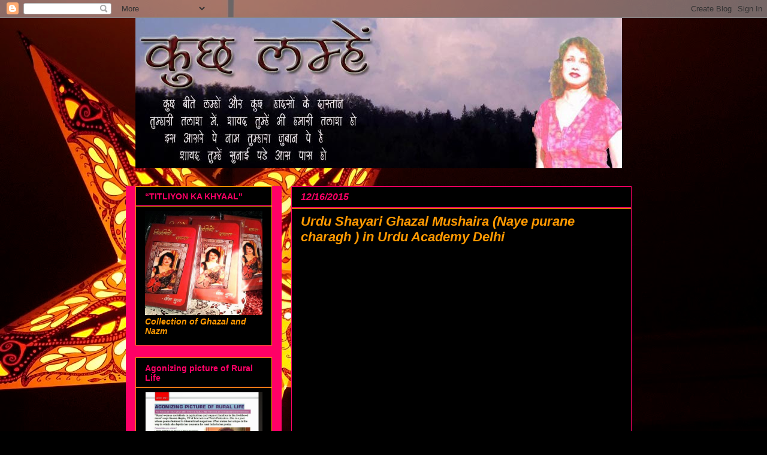

--- FILE ---
content_type: text/html; charset=UTF-8
request_url: https://mairebhavnayen.blogspot.com/2015/12/
body_size: 30459
content:
<!DOCTYPE html>
<html class='v2' dir='ltr' lang='en-US'>
<head>
<link href='https://www.blogger.com/static/v1/widgets/335934321-css_bundle_v2.css' rel='stylesheet' type='text/css'/>
<meta content='width=1100' name='viewport'/>
<meta content='text/html; charset=UTF-8' http-equiv='Content-Type'/>
<meta content='blogger' name='generator'/>
<link href='https://mairebhavnayen.blogspot.com/favicon.ico' rel='icon' type='image/x-icon'/>
<link href='http://mairebhavnayen.blogspot.com/2015/12/' rel='canonical'/>
<link rel="alternate" type="application/atom+xml" title="kuchlamhe - Atom" href="https://mairebhavnayen.blogspot.com/feeds/posts/default" />
<link rel="alternate" type="application/rss+xml" title="kuchlamhe - RSS" href="https://mairebhavnayen.blogspot.com/feeds/posts/default?alt=rss" />
<link rel="service.post" type="application/atom+xml" title="kuchlamhe - Atom" href="https://www.blogger.com/feeds/2493539525482521639/posts/default" />
<!--Can't find substitution for tag [blog.ieCssRetrofitLinks]-->
<meta content='http://mairebhavnayen.blogspot.com/2015/12/' property='og:url'/>
<meta content='kuchlamhe' property='og:title'/>
<meta content='&quot;kuch beetey lamhon or kuch hadson ke dastan&quot;

&quot;निकले  हुए   हैं  हम  तो  तुम्हारी  तलाश  मैं , शायद   तुम्हें  भी  दिल  से  हमारी  तलाश  हो &quot;

&quot;इस  आसरे  पे  नाम  तुम्हारा  जुबां  पे  है, शायद   तुम्हें  सुनाई   पडे  आस   पास  हो &quot;' property='og:description'/>
<title>kuchlamhe: December 2015</title>
<style id='page-skin-1' type='text/css'><!--
/*
-----------------------------------------------
Blogger Template Style
Name:     Awesome Inc.
Designer: Tina Chen
URL:      tinachen.org
----------------------------------------------- */
/* Content
----------------------------------------------- */
body {
font: italic normal 13px Georgia, Utopia, 'Palatino Linotype', Palatino, serif;
color: #ff9900;
background: #000000 url(//themes.googleusercontent.com/image?id=19D_a5kNOqZdX1St7hs5n9OcHv9h4o6sVY0TPEgCfIgTvUd17o6viL9RTUwP4z1iGZjCk) repeat-x scroll top center /* Credit: cobalt (http://www.istockphoto.com/googleimages.php?id=664069&platform=blogger) */;
}
html body .content-outer {
min-width: 0;
max-width: 100%;
width: 100%;
}
a:link {
text-decoration: none;
color: #ff0066;
}
a:visited {
text-decoration: none;
color: #ff0066;
}
a:hover {
text-decoration: underline;
color: #ff9900;
}
.body-fauxcolumn-outer .cap-top {
position: absolute;
z-index: 1;
height: 276px;
width: 100%;
background: transparent none repeat-x scroll top left;
_background-image: none;
}
/* Columns
----------------------------------------------- */
.content-inner {
padding: 0;
}
.header-inner .section {
margin: 0 16px;
}
.tabs-inner .section {
margin: 0 16px;
}
.main-inner {
padding-top: 30px;
}
.main-inner .column-center-inner,
.main-inner .column-left-inner,
.main-inner .column-right-inner {
padding: 0 5px;
}
*+html body .main-inner .column-center-inner {
margin-top: -30px;
}
#layout .main-inner .column-center-inner {
margin-top: 0;
}
/* Header
----------------------------------------------- */
.header-outer {
margin: 0 0 0 0;
background: transparent none repeat scroll 0 0;
}
.Header h1 {
font: normal bold 40px Arial, Tahoma, Helvetica, FreeSans, sans-serif;
color: #ff9900;
text-shadow: 0 0 -1px #000000;
}
.Header h1 a {
color: #ff9900;
}
.Header .description {
font: normal normal 14px Arial, Tahoma, Helvetica, FreeSans, sans-serif;
color: #ff9900;
}
.header-inner .Header .titlewrapper,
.header-inner .Header .descriptionwrapper {
padding-left: 0;
padding-right: 0;
margin-bottom: 0;
}
.header-inner .Header .titlewrapper {
padding-top: 22px;
}
/* Tabs
----------------------------------------------- */
.tabs-outer {
overflow: hidden;
position: relative;
background: #000000 none repeat scroll 0 0;
}
#layout .tabs-outer {
overflow: visible;
}
.tabs-cap-top, .tabs-cap-bottom {
position: absolute;
width: 100%;
border-top: 1px solid #ff9900;
}
.tabs-cap-bottom {
bottom: 0;
}
.tabs-inner .widget li a {
display: inline-block;
margin: 0;
padding: .6em 1.5em;
font: normal bold 14px Arial, Tahoma, Helvetica, FreeSans, sans-serif;
color: #ff9900;
border-top: 1px solid #ff9900;
border-bottom: 1px solid #ff9900;
border-left: 1px solid #ff9900;
height: 16px;
line-height: 16px;
}
.tabs-inner .widget li:last-child a {
border-right: 1px solid #ff9900;
}
.tabs-inner .widget li.selected a, .tabs-inner .widget li a:hover {
background: #ff0066 none repeat-x scroll 0 -100px;
color: #ff9900;
}
/* Headings
----------------------------------------------- */
h2 {
font: normal bold 14px Arial, Tahoma, Helvetica, FreeSans, sans-serif;
color: #ff0066;
}
/* Widgets
----------------------------------------------- */
.main-inner .section {
margin: 0 27px;
padding: 0;
}
.main-inner .column-left-outer,
.main-inner .column-right-outer {
margin-top: 0;
}
#layout .main-inner .column-left-outer,
#layout .main-inner .column-right-outer {
margin-top: 0;
}
.main-inner .column-left-inner,
.main-inner .column-right-inner {
background: #ff0066 none repeat 0 0;
-moz-box-shadow: 0 0 0 rgba(0, 0, 0, .2);
-webkit-box-shadow: 0 0 0 rgba(0, 0, 0, .2);
-goog-ms-box-shadow: 0 0 0 rgba(0, 0, 0, .2);
box-shadow: 0 0 0 rgba(0, 0, 0, .2);
-moz-border-radius: 0;
-webkit-border-radius: 0;
-goog-ms-border-radius: 0;
border-radius: 0;
}
#layout .main-inner .column-left-inner,
#layout .main-inner .column-right-inner {
margin-top: 0;
}
.sidebar .widget {
font: italic bold 14px Arial, Tahoma, Helvetica, FreeSans, sans-serif;
color: #ff9900;
}
.sidebar .widget a:link {
color: #ff0066;
}
.sidebar .widget a:visited {
color: #ff0066;
}
.sidebar .widget a:hover {
color: #ff9900;
}
.sidebar .widget h2 {
text-shadow: 0 0 -1px #000000;
}
.main-inner .widget {
background-color: #000000;
border: 1px solid #ff9900;
padding: 0 15px 15px;
margin: 20px -16px;
-moz-box-shadow: 0 0 0 rgba(0, 0, 0, .2);
-webkit-box-shadow: 0 0 0 rgba(0, 0, 0, .2);
-goog-ms-box-shadow: 0 0 0 rgba(0, 0, 0, .2);
box-shadow: 0 0 0 rgba(0, 0, 0, .2);
-moz-border-radius: 0;
-webkit-border-radius: 0;
-goog-ms-border-radius: 0;
border-radius: 0;
}
.main-inner .widget h2 {
margin: 0 -15px;
padding: .6em 15px .5em;
border-bottom: 1px solid #ff0066;
}
.footer-inner .widget h2 {
padding: 0 0 .4em;
border-bottom: 1px solid #ff0066;
}
.main-inner .widget h2 + div, .footer-inner .widget h2 + div {
border-top: 1px solid #ff9900;
padding-top: 8px;
}
.main-inner .widget .widget-content {
margin: 0 -15px;
padding: 7px 15px 0;
}
.main-inner .widget ul, .main-inner .widget #ArchiveList ul.flat {
margin: -8px -15px 0;
padding: 0;
list-style: none;
}
.main-inner .widget #ArchiveList {
margin: -8px 0 0;
}
.main-inner .widget ul li, .main-inner .widget #ArchiveList ul.flat li {
padding: .5em 15px;
text-indent: 0;
color: #ff0066;
border-top: 1px solid #ff9900;
border-bottom: 1px solid #ff0066;
}
.main-inner .widget #ArchiveList ul li {
padding-top: .25em;
padding-bottom: .25em;
}
.main-inner .widget ul li:first-child, .main-inner .widget #ArchiveList ul.flat li:first-child {
border-top: none;
}
.main-inner .widget ul li:last-child, .main-inner .widget #ArchiveList ul.flat li:last-child {
border-bottom: none;
}
.post-body {
position: relative;
}
.main-inner .widget .post-body ul {
padding: 0 2.5em;
margin: .5em 0;
list-style: disc;
}
.main-inner .widget .post-body ul li {
padding: 0.25em 0;
margin-bottom: .25em;
color: #ff9900;
border: none;
}
.footer-inner .widget ul {
padding: 0;
list-style: none;
}
.widget .zippy {
color: #ff0066;
}
/* Posts
----------------------------------------------- */
body .main-inner .Blog {
padding: 0;
margin-bottom: 1em;
background-color: transparent;
border: none;
-moz-box-shadow: 0 0 0 rgba(0, 0, 0, 0);
-webkit-box-shadow: 0 0 0 rgba(0, 0, 0, 0);
-goog-ms-box-shadow: 0 0 0 rgba(0, 0, 0, 0);
box-shadow: 0 0 0 rgba(0, 0, 0, 0);
}
.main-inner .section:last-child .Blog:last-child {
padding: 0;
margin-bottom: 1em;
}
.main-inner .widget h2.date-header {
margin: 0 -15px 1px;
padding: 0 0 0 0;
font: italic bold 16px Arial, Tahoma, Helvetica, FreeSans, sans-serif;
color: #ff0066;
background: transparent none no-repeat scroll top left;
border-top: 0 solid #ff0066;
border-bottom: 1px solid #ff0066;
-moz-border-radius-topleft: 0;
-moz-border-radius-topright: 0;
-webkit-border-top-left-radius: 0;
-webkit-border-top-right-radius: 0;
border-top-left-radius: 0;
border-top-right-radius: 0;
position: static;
bottom: 100%;
right: 15px;
text-shadow: 0 0 -1px #000000;
}
.main-inner .widget h2.date-header span {
font: italic bold 16px Arial, Tahoma, Helvetica, FreeSans, sans-serif;
display: block;
padding: .5em 15px;
border-left: 0 solid #ff0066;
border-right: 0 solid #ff0066;
}
.date-outer {
position: relative;
margin: 30px 0 20px;
padding: 0 15px;
background-color: #000000;
border: 1px solid #ff0066;
-moz-box-shadow: 0 0 0 rgba(0, 0, 0, .2);
-webkit-box-shadow: 0 0 0 rgba(0, 0, 0, .2);
-goog-ms-box-shadow: 0 0 0 rgba(0, 0, 0, .2);
box-shadow: 0 0 0 rgba(0, 0, 0, .2);
-moz-border-radius: 0;
-webkit-border-radius: 0;
-goog-ms-border-radius: 0;
border-radius: 0;
}
.date-outer:first-child {
margin-top: 0;
}
.date-outer:last-child {
margin-bottom: 20px;
-moz-border-radius-bottomleft: 0;
-moz-border-radius-bottomright: 0;
-webkit-border-bottom-left-radius: 0;
-webkit-border-bottom-right-radius: 0;
-goog-ms-border-bottom-left-radius: 0;
-goog-ms-border-bottom-right-radius: 0;
border-bottom-left-radius: 0;
border-bottom-right-radius: 0;
}
.date-posts {
margin: 0 -15px;
padding: 0 15px;
clear: both;
}
.post-outer, .inline-ad {
border-top: 1px solid #65ff00;
margin: 0 -15px;
padding: 15px 15px;
}
.post-outer {
padding-bottom: 10px;
}
.post-outer:first-child {
padding-top: 0;
border-top: none;
}
.post-outer:last-child, .inline-ad:last-child {
border-bottom: none;
}
.post-body {
position: relative;
}
.post-body img {
padding: 8px;
background: #ff0064;
border: 1px solid #7f0033;
-moz-box-shadow: 0 0 0 rgba(0, 0, 0, .2);
-webkit-box-shadow: 0 0 0 rgba(0, 0, 0, .2);
box-shadow: 0 0 0 rgba(0, 0, 0, .2);
-moz-border-radius: 0;
-webkit-border-radius: 0;
border-radius: 0;
}
h3.post-title, h4 {
font: italic bold 22px Arial, Tahoma, Helvetica, FreeSans, sans-serif;
color: #ff9900;
}
h3.post-title a {
font: italic bold 22px Arial, Tahoma, Helvetica, FreeSans, sans-serif;
color: #ff9900;
}
h3.post-title a:hover {
color: #ff9900;
text-decoration: underline;
}
.post-header {
margin: 0 0 1em;
}
.post-body {
line-height: 1.4;
}
.post-outer h2 {
color: #ff9900;
}
.post-footer {
margin: 1.5em 0 0;
}
#blog-pager {
padding: 15px;
font-size: 120%;
background-color: #000000;
border: 1px solid #ff9900;
-moz-box-shadow: 0 0 0 rgba(0, 0, 0, .2);
-webkit-box-shadow: 0 0 0 rgba(0, 0, 0, .2);
-goog-ms-box-shadow: 0 0 0 rgba(0, 0, 0, .2);
box-shadow: 0 0 0 rgba(0, 0, 0, .2);
-moz-border-radius: 0;
-webkit-border-radius: 0;
-goog-ms-border-radius: 0;
border-radius: 0;
-moz-border-radius-topleft: 0;
-moz-border-radius-topright: 0;
-webkit-border-top-left-radius: 0;
-webkit-border-top-right-radius: 0;
-goog-ms-border-top-left-radius: 0;
-goog-ms-border-top-right-radius: 0;
border-top-left-radius: 0;
border-top-right-radius-topright: 0;
margin-top: 1em;
}
.blog-feeds, .post-feeds {
margin: 1em 0;
text-align: center;
color: #ff9a00;
}
.blog-feeds a, .post-feeds a {
color: #ff0066;
}
.blog-feeds a:visited, .post-feeds a:visited {
color: #ff0066;
}
.blog-feeds a:hover, .post-feeds a:hover {
color: #ff9900;
}
.post-outer .comments {
margin-top: 2em;
}
/* Comments
----------------------------------------------- */
.comments .comments-content .icon.blog-author {
background-repeat: no-repeat;
background-image: url([data-uri]);
}
.comments .comments-content .loadmore a {
border-top: 1px solid #ff9900;
border-bottom: 1px solid #ff9900;
}
.comments .continue {
border-top: 2px solid #ff9900;
}
/* Footer
----------------------------------------------- */
.footer-outer {
margin: -0 0 -1px;
padding: 0 0 0;
color: #ff9900;
overflow: hidden;
}
.footer-fauxborder-left {
border-top: 1px solid #ff9900;
background: #000000 none repeat scroll 0 0;
-moz-box-shadow: 0 0 0 rgba(0, 0, 0, .2);
-webkit-box-shadow: 0 0 0 rgba(0, 0, 0, .2);
-goog-ms-box-shadow: 0 0 0 rgba(0, 0, 0, .2);
box-shadow: 0 0 0 rgba(0, 0, 0, .2);
margin: 0 -0;
}
/* Mobile
----------------------------------------------- */
body.mobile {
background-size: auto;
}
.mobile .body-fauxcolumn-outer {
background: transparent none repeat scroll top left;
}
*+html body.mobile .main-inner .column-center-inner {
margin-top: 0;
}
.mobile .main-inner .widget {
padding: 0 0 15px;
}
.mobile .main-inner .widget h2 + div,
.mobile .footer-inner .widget h2 + div {
border-top: none;
padding-top: 0;
}
.mobile .footer-inner .widget h2 {
padding: 0.5em 0;
border-bottom: none;
}
.mobile .main-inner .widget .widget-content {
margin: 0;
padding: 7px 0 0;
}
.mobile .main-inner .widget ul,
.mobile .main-inner .widget #ArchiveList ul.flat {
margin: 0 -15px 0;
}
.mobile .main-inner .widget h2.date-header {
right: 0;
}
.mobile .date-header span {
padding: 0.4em 0;
}
.mobile .date-outer:first-child {
margin-bottom: 0;
border: 1px solid #ff0066;
-moz-border-radius-topleft: 0;
-moz-border-radius-topright: 0;
-webkit-border-top-left-radius: 0;
-webkit-border-top-right-radius: 0;
-goog-ms-border-top-left-radius: 0;
-goog-ms-border-top-right-radius: 0;
border-top-left-radius: 0;
border-top-right-radius: 0;
}
.mobile .date-outer {
border-color: #ff0066;
border-width: 0 1px 1px;
}
.mobile .date-outer:last-child {
margin-bottom: 0;
}
.mobile .main-inner {
padding: 0;
}
.mobile .header-inner .section {
margin: 0;
}
.mobile .post-outer, .mobile .inline-ad {
padding: 5px 0;
}
.mobile .tabs-inner .section {
margin: 0 10px;
}
.mobile .main-inner .widget h2 {
margin: 0;
padding: 0;
}
.mobile .main-inner .widget h2.date-header span {
padding: 0;
}
.mobile .main-inner .widget .widget-content {
margin: 0;
padding: 7px 0 0;
}
.mobile #blog-pager {
border: 1px solid transparent;
background: #000000 none repeat scroll 0 0;
}
.mobile .main-inner .column-left-inner,
.mobile .main-inner .column-right-inner {
background: #ff0066 none repeat 0 0;
-moz-box-shadow: none;
-webkit-box-shadow: none;
-goog-ms-box-shadow: none;
box-shadow: none;
}
.mobile .date-posts {
margin: 0;
padding: 0;
}
.mobile .footer-fauxborder-left {
margin: 0;
border-top: inherit;
}
.mobile .main-inner .section:last-child .Blog:last-child {
margin-bottom: 0;
}
.mobile-index-contents {
color: #ff9900;
}
.mobile .mobile-link-button {
background: #ff0066 none repeat scroll 0 0;
}
.mobile-link-button a:link, .mobile-link-button a:visited {
color: #ffffff;
}
.mobile .tabs-inner .PageList .widget-content {
background: transparent;
border-top: 1px solid;
border-color: #ff9900;
color: #ff9900;
}
.mobile .tabs-inner .PageList .widget-content .pagelist-arrow {
border-left: 1px solid #ff9900;
}

--></style>
<style id='template-skin-1' type='text/css'><!--
body {
min-width: 860px;
}
.content-outer, .content-fauxcolumn-outer, .region-inner {
min-width: 860px;
max-width: 860px;
_width: 860px;
}
.main-inner .columns {
padding-left: 260px;
padding-right: 0px;
}
.main-inner .fauxcolumn-center-outer {
left: 260px;
right: 0px;
/* IE6 does not respect left and right together */
_width: expression(this.parentNode.offsetWidth -
parseInt("260px") -
parseInt("0px") + 'px');
}
.main-inner .fauxcolumn-left-outer {
width: 260px;
}
.main-inner .fauxcolumn-right-outer {
width: 0px;
}
.main-inner .column-left-outer {
width: 260px;
right: 100%;
margin-left: -260px;
}
.main-inner .column-right-outer {
width: 0px;
margin-right: -0px;
}
#layout {
min-width: 0;
}
#layout .content-outer {
min-width: 0;
width: 800px;
}
#layout .region-inner {
min-width: 0;
width: auto;
}
body#layout div.add_widget {
padding: 8px;
}
body#layout div.add_widget a {
margin-left: 32px;
}
--></style>
<style>
    body {background-image:url(\/\/themes.googleusercontent.com\/image?id=19D_a5kNOqZdX1St7hs5n9OcHv9h4o6sVY0TPEgCfIgTvUd17o6viL9RTUwP4z1iGZjCk);}
    
@media (max-width: 200px) { body {background-image:url(\/\/themes.googleusercontent.com\/image?id=19D_a5kNOqZdX1St7hs5n9OcHv9h4o6sVY0TPEgCfIgTvUd17o6viL9RTUwP4z1iGZjCk&options=w200);}}
@media (max-width: 400px) and (min-width: 201px) { body {background-image:url(\/\/themes.googleusercontent.com\/image?id=19D_a5kNOqZdX1St7hs5n9OcHv9h4o6sVY0TPEgCfIgTvUd17o6viL9RTUwP4z1iGZjCk&options=w400);}}
@media (max-width: 800px) and (min-width: 401px) { body {background-image:url(\/\/themes.googleusercontent.com\/image?id=19D_a5kNOqZdX1St7hs5n9OcHv9h4o6sVY0TPEgCfIgTvUd17o6viL9RTUwP4z1iGZjCk&options=w800);}}
@media (max-width: 1200px) and (min-width: 801px) { body {background-image:url(\/\/themes.googleusercontent.com\/image?id=19D_a5kNOqZdX1St7hs5n9OcHv9h4o6sVY0TPEgCfIgTvUd17o6viL9RTUwP4z1iGZjCk&options=w1200);}}
/* Last tag covers anything over one higher than the previous max-size cap. */
@media (min-width: 1201px) { body {background-image:url(\/\/themes.googleusercontent.com\/image?id=19D_a5kNOqZdX1St7hs5n9OcHv9h4o6sVY0TPEgCfIgTvUd17o6viL9RTUwP4z1iGZjCk&options=w1600);}}
  </style>
<link href='https://www.blogger.com/dyn-css/authorization.css?targetBlogID=2493539525482521639&amp;zx=b058522f-240a-4207-91da-6f97bb3252df' media='none' onload='if(media!=&#39;all&#39;)media=&#39;all&#39;' rel='stylesheet'/><noscript><link href='https://www.blogger.com/dyn-css/authorization.css?targetBlogID=2493539525482521639&amp;zx=b058522f-240a-4207-91da-6f97bb3252df' rel='stylesheet'/></noscript>
<meta name='google-adsense-platform-account' content='ca-host-pub-1556223355139109'/>
<meta name='google-adsense-platform-domain' content='blogspot.com'/>

</head>
<body class='loading variant-dark'>
<div class='navbar section' id='navbar' name='Navbar'><div class='widget Navbar' data-version='1' id='Navbar1'><script type="text/javascript">
    function setAttributeOnload(object, attribute, val) {
      if(window.addEventListener) {
        window.addEventListener('load',
          function(){ object[attribute] = val; }, false);
      } else {
        window.attachEvent('onload', function(){ object[attribute] = val; });
      }
    }
  </script>
<div id="navbar-iframe-container"></div>
<script type="text/javascript" src="https://apis.google.com/js/platform.js"></script>
<script type="text/javascript">
      gapi.load("gapi.iframes:gapi.iframes.style.bubble", function() {
        if (gapi.iframes && gapi.iframes.getContext) {
          gapi.iframes.getContext().openChild({
              url: 'https://www.blogger.com/navbar/2493539525482521639?origin\x3dhttps://mairebhavnayen.blogspot.com',
              where: document.getElementById("navbar-iframe-container"),
              id: "navbar-iframe"
          });
        }
      });
    </script><script type="text/javascript">
(function() {
var script = document.createElement('script');
script.type = 'text/javascript';
script.src = '//pagead2.googlesyndication.com/pagead/js/google_top_exp.js';
var head = document.getElementsByTagName('head')[0];
if (head) {
head.appendChild(script);
}})();
</script>
</div></div>
<div class='body-fauxcolumns'>
<div class='fauxcolumn-outer body-fauxcolumn-outer'>
<div class='cap-top'>
<div class='cap-left'></div>
<div class='cap-right'></div>
</div>
<div class='fauxborder-left'>
<div class='fauxborder-right'></div>
<div class='fauxcolumn-inner'>
</div>
</div>
<div class='cap-bottom'>
<div class='cap-left'></div>
<div class='cap-right'></div>
</div>
</div>
</div>
<div class='content'>
<div class='content-fauxcolumns'>
<div class='fauxcolumn-outer content-fauxcolumn-outer'>
<div class='cap-top'>
<div class='cap-left'></div>
<div class='cap-right'></div>
</div>
<div class='fauxborder-left'>
<div class='fauxborder-right'></div>
<div class='fauxcolumn-inner'>
</div>
</div>
<div class='cap-bottom'>
<div class='cap-left'></div>
<div class='cap-right'></div>
</div>
</div>
</div>
<div class='content-outer'>
<div class='content-cap-top cap-top'>
<div class='cap-left'></div>
<div class='cap-right'></div>
</div>
<div class='fauxborder-left content-fauxborder-left'>
<div class='fauxborder-right content-fauxborder-right'></div>
<div class='content-inner'>
<header>
<div class='header-outer'>
<div class='header-cap-top cap-top'>
<div class='cap-left'></div>
<div class='cap-right'></div>
</div>
<div class='fauxborder-left header-fauxborder-left'>
<div class='fauxborder-right header-fauxborder-right'></div>
<div class='region-inner header-inner'>
<div class='header section' id='header' name='Header'><div class='widget Header' data-version='1' id='Header1'>
<div id='header-inner'>
<a href='https://mairebhavnayen.blogspot.com/' style='display: block'>
<img alt='kuchlamhe' height='251px; ' id='Header1_headerimg' src='https://blogger.googleusercontent.com/img/b/R29vZ2xl/AVvXsEjacjM8Z8UyrsWOrcRXJQatxpVmsbJnqmJOyfzuuYxyUrVRSq1OSzL7h-nVeO_lDvOV1AGDc8843VqCWG9mol86BBE5htNamm6xWNJj67RHr3JCmXrP9OKh6p7Otk_j7dbGR1ov5JY7iWEd/' style='display: block' width='812px; '/>
</a>
</div>
</div></div>
</div>
</div>
<div class='header-cap-bottom cap-bottom'>
<div class='cap-left'></div>
<div class='cap-right'></div>
</div>
</div>
</header>
<div class='tabs-outer'>
<div class='tabs-cap-top cap-top'>
<div class='cap-left'></div>
<div class='cap-right'></div>
</div>
<div class='fauxborder-left tabs-fauxborder-left'>
<div class='fauxborder-right tabs-fauxborder-right'></div>
<div class='region-inner tabs-inner'>
<div class='tabs no-items section' id='crosscol' name='Cross-Column'></div>
<div class='tabs no-items section' id='crosscol-overflow' name='Cross-Column 2'></div>
</div>
</div>
<div class='tabs-cap-bottom cap-bottom'>
<div class='cap-left'></div>
<div class='cap-right'></div>
</div>
</div>
<div class='main-outer'>
<div class='main-cap-top cap-top'>
<div class='cap-left'></div>
<div class='cap-right'></div>
</div>
<div class='fauxborder-left main-fauxborder-left'>
<div class='fauxborder-right main-fauxborder-right'></div>
<div class='region-inner main-inner'>
<div class='columns fauxcolumns'>
<div class='fauxcolumn-outer fauxcolumn-center-outer'>
<div class='cap-top'>
<div class='cap-left'></div>
<div class='cap-right'></div>
</div>
<div class='fauxborder-left'>
<div class='fauxborder-right'></div>
<div class='fauxcolumn-inner'>
</div>
</div>
<div class='cap-bottom'>
<div class='cap-left'></div>
<div class='cap-right'></div>
</div>
</div>
<div class='fauxcolumn-outer fauxcolumn-left-outer'>
<div class='cap-top'>
<div class='cap-left'></div>
<div class='cap-right'></div>
</div>
<div class='fauxborder-left'>
<div class='fauxborder-right'></div>
<div class='fauxcolumn-inner'>
</div>
</div>
<div class='cap-bottom'>
<div class='cap-left'></div>
<div class='cap-right'></div>
</div>
</div>
<div class='fauxcolumn-outer fauxcolumn-right-outer'>
<div class='cap-top'>
<div class='cap-left'></div>
<div class='cap-right'></div>
</div>
<div class='fauxborder-left'>
<div class='fauxborder-right'></div>
<div class='fauxcolumn-inner'>
</div>
</div>
<div class='cap-bottom'>
<div class='cap-left'></div>
<div class='cap-right'></div>
</div>
</div>
<!-- corrects IE6 width calculation -->
<div class='columns-inner'>
<div class='column-center-outer'>
<div class='column-center-inner'>
<div class='main section' id='main' name='Main'><div class='widget Blog' data-version='1' id='Blog1'>
<div class='blog-posts hfeed'>

          <div class="date-outer">
        
<h2 class='date-header'><span>12/16/2015</span></h2>

          <div class="date-posts">
        
<div class='post-outer'>
<div class='post hentry'>
<a name='4579983184679529602'></a>
<h3 class='post-title entry-title'>
<a href='https://mairebhavnayen.blogspot.com/2014/01/urdu-shayari-ghazal-mushaira-naye.html'>Urdu Shayari Ghazal Mushaira  (Naye purane charagh ) in Urdu Academy Delhi</a>
</h3>
<div class='post-header'>
<div class='post-header-line-1'></div>
</div>
<div class='post-body entry-content'>
<iframe allowfullscreen="" frameborder="0" height="344" src="//www.youtube.com/embed/eSMyb7eaov8" width="459"></iframe>
<div style='clear: both;'></div>
</div>
<div class='post-footer'>
<div class='post-footer-line post-footer-line-1'><span class='post-author vcard'>
Posted by
<span class='fn'>seema gupta</span>
</span>
<span class='post-timestamp'>
at
<a class='timestamp-link' href='https://mairebhavnayen.blogspot.com/2014/01/urdu-shayari-ghazal-mushaira-naye.html' rel='bookmark' title='permanent link'><abbr class='published' title='2015-12-16T14:52:00+05:30'>2:52&#8239;PM</abbr></a>
</span>
<span class='post-comment-link'>
</span>
<span class='post-icons'>
<span class='item-control blog-admin pid-118449469'>
<a href='https://www.blogger.com/post-edit.g?blogID=2493539525482521639&postID=4579983184679529602&from=pencil' title='Edit Post'>
<img alt='' class='icon-action' height='18' src='https://resources.blogblog.com/img/icon18_edit_allbkg.gif' width='18'/>
</a>
</span>
</span>
<span class='post-backlinks post-comment-link'>
</span>
</div>
<div class='post-footer-line post-footer-line-2'><span class='post-labels'>
</span>
</div>
<div class='post-footer-line post-footer-line-3'><span class='post-location'>
</span>
</div>
</div>
</div>
</div>

        </div></div>
      
</div>
<div class='blog-pager' id='blog-pager'>
<span id='blog-pager-newer-link'>
<a class='blog-pager-newer-link' href='https://mairebhavnayen.blogspot.com/' id='Blog1_blog-pager-newer-link' title='Newer Posts'>Newer Posts</a>
</span>
<span id='blog-pager-older-link'>
<a class='blog-pager-older-link' href='https://mairebhavnayen.blogspot.com/search?updated-max=2015-12-16T14:52:00%2B05:30' id='Blog1_blog-pager-older-link' title='Older Posts'>Older Posts</a>
</span>
<a class='home-link' href='https://mairebhavnayen.blogspot.com/'>Home</a>
</div>
<div class='clear'></div>
<div class='blog-feeds'>
<div class='feed-links'>
Subscribe to:
<a class='feed-link' href='https://mairebhavnayen.blogspot.com/feeds/posts/default' target='_blank' type='application/atom+xml'>Comments (Atom)</a>
</div>
</div>
</div></div>
</div>
</div>
<div class='column-left-outer'>
<div class='column-left-inner'>
<aside>
<div class='sidebar section' id='sidebar-left-1'><div class='widget Image' data-version='1' id='Image2'>
<h2>&#8220;TITLIYON KA KHYAAL"</h2>
<div class='widget-content'>
<a href='http://kyakhun.blogspot.in/2014/04/titliyon-ka-khyaal.html'>
<img alt='“TITLIYON KA KHYAAL"' height='174' id='Image2_img' src='https://blogger.googleusercontent.com/img/b/R29vZ2xl/AVvXsEjI4W4rqbUQiwHWM0fYHkUdshmRK-YHmgpWte9t7_z4zq9Eu-m8L29YZZlFffcfSpydgXLgstLRZ3GTBe6df58GiTcQweLXgR7VOnssUUSf5O3aXcIDW8yQC58_aAaxBufil4wMe8LZaZz8/s1600/image+%25283%2529.jpeg' width='196'/>
</a>
<br/>
<span class='caption'>Collection of Ghazal and Nazm</span>
</div>
<div class='clear'></div>
</div><div class='widget Image' data-version='1' id='Image69'>
<h2>Agonizing picture of Rural Life</h2>
<div class='widget-content'>
<a href='http://kyakhun.blogspot.in/2014/04/agonizing-picture-of-rural-life.html'>
<img alt='Agonizing picture of Rural Life' height='245' id='Image69_img' src='https://blogger.googleusercontent.com/img/b/R29vZ2xl/AVvXsEhSuQH43ney1U1rvffzayUuLREE8s5mVSdlpNnN98J4E82thcfTiYWWhMqIUkiFdtpwPes5Ih1WNEDdShyphenhyphenbA1w0U91sUmrvPzSU6uZIvsBaKXCT4wnqk9KEiazGT94rkO_0Rziazg9CaoH1/s1600/RuralLife.jpg' width='196'/>
</a>
<br/>
<span class='caption'>Exclusive Interview of Seema Gupta in April 2014 issue of Rural & Marketing Magazine "Agonizing picture of Rural Life" Page 76</span>
</div>
<div class='clear'></div>
</div><div class='widget Image' data-version='1' id='Image56'>
<h2>15th Stree Shakti National Awards</h2>
<div class='widget-content'>
<a href='http://kyakhun.blogspot.in/2014/03/15th.html'>
<img alt='15th Stree Shakti National Awards' height='138' id='Image56_img' src='https://blogger.googleusercontent.com/img/b/R29vZ2xl/AVvXsEj2HjwTr9hrWpzejskjU3EhF1X7qvrb6NfKaIzSflvU5rT-azXfKB6rh-x59Ud9LbIWlSPx_71f1ee2R0F1UpJ5luCfx_-87RzjnWYsih2SophRzm9TJTdGxdHK0GpI-rq2i4Y6tuM4YQ54/s1600/doc12.jpg' width='196'/>
</a>
<br/>
<span class='caption'>Seema Gupta is being Felicitated for outstanding contributions in the field of Literature, Business and Trade on 12 March 2014</span>
</div>
<div class='clear'></div>
</div><div class='widget Image' data-version='1' id='Image66'>
<h2>Seema Gupta In Mushaira "Jashn-e-Abul Kalaam Azad"</h2>
<div class='widget-content'>
<a href='http://kyakhun.blogspot.in/2013/05/ghazal-published-in-inquilab-urdu-daily.html'>
<img alt='Seema Gupta In Mushaira "Jashn-e-Abul Kalaam Azad"' height='181' id='Image66_img' src='https://blogger.googleusercontent.com/img/b/R29vZ2xl/AVvXsEjmirNO7QajLCaZkAixJSpT0MfpDKbSopMRGY2AFOA1IDUd_KJMG3TqUwt7GdOkEJwe6J9rc7FldTJHqfocoA08VMrprFZAOkviDhN0o9yTa0_t-qtBKXh9jMjfOyzylk-32RMQq8ADygM4/s250/IMG-20130526-WA0000.jpg' width='196'/>
</a>
<br/>
</div>
<div class='clear'></div>
</div><div class='widget Image' data-version='1' id='Image65'>
<h2>"FAKHR-E-HIND" AWARD (PROUD OF NATION)</h2>
<div class='widget-content'>
<a href='http://mairebhavnayen.blogspot.in/2013/04/fakhr-e-hind-award-proud-of-nation-to.html'>
<img alt='"FAKHR-E-HIND" AWARD (PROUD OF NATION)' height='250' id='Image65_img' src='https://blogger.googleusercontent.com/img/b/R29vZ2xl/AVvXsEga4hkIddOERMktfRC5lYt4lzHTXdueRp38LE1RSBKsSHwkkloEqcj1MwaQrYaWgZ5LeCprs2bMHrwWbME8uh59vXEWtJ3y_VVfLZ8LT_O-7IatEbXJlTv9jxQ8-97Z1O-AqY4DljiX9gXS/s250/2215.JPG' width='152'/>
</a>
<br/>
<span class='caption'>By Smt.  Pratibha Devisingh Patil</span>
</div>
<div class='clear'></div>
</div><div class='widget Image' data-version='1' id='Image64'>
<h2>Article ON SEEMA GUPTA'S POETRY BY Zulfiqar Ahsan</h2>
<div class='widget-content'>
<a href='http://kyakhun.blogspot.in/2012/11/article-on-seema-guptas-poetry-by.html'>
<img alt='Article ON SEEMA GUPTA&#39;S POETRY BY Zulfiqar Ahsan' height='250' id='Image64_img' src='https://blogger.googleusercontent.com/img/b/R29vZ2xl/AVvXsEi2Bj4iIPJBaBtgyuWCIR_zuVfZBc98GmlguC-Lx_TIu__-IfqVzMJXwIdf_5-CgZTBWY2KtY4pAHKW6zNgC9mAUNLmOHS2AfJajUiJFtn3pFVJdvKgy2cFRhTEr2s35VPA55sRZJXCrNuU/s250/11.JPG' width='194'/>
</a>
<br/>
<span class='caption'>BAZM E SAHARA in (DECEMBER 2012</span>
</div>
<div class='clear'></div>
</div><div class='widget Image' data-version='1' id='Image63'>
<h2>"Urdu Nazam Nigari Ka Numayan Naam-Seema Gupta" Published In "Seh Mahi...Al-ZUBAIR"</h2>
<div class='widget-content'>
<a href='http://kyakhun.blogspot.in/2012/10/urdu-nazam-nigari-ka-numayan-naam-seema.html'>
<img alt='"Urdu Nazam Nigari Ka Numayan Naam-Seema Gupta" Published In "Seh Mahi...Al-ZUBAIR"' height='250' id='Image63_img' src='https://blogger.googleusercontent.com/img/b/R29vZ2xl/AVvXsEh9TlChI6kMTQeeTaMQWGs8clioYbmbdLzOeBrtfV4LTK3aRBDJ0LW5RIQIBLpBG80HPXCyPUZ50Ar_QSDPbEERDXZawoAARRBfRzm2okzi52SamYBmxxju2qxsFZI2I4ue4ZgDQvuC8g0q/s250/t2.jpg' width='170'/>
</a>
<br/>
<span class='caption'>by Dr. Nusrat Jahan,</span>
</div>
<div class='clear'></div>
</div><div class='widget Image' data-version='1' id='Image62'>
<h2>My Ghazal published in BAZM E SAHARA MAGAZINE in AUGUST 2012 EDITION</h2>
<div class='widget-content'>
<a href='http://bikhreyseafsaney.blogspot.in/2012/08/my-ghazal-published-in-bazm-e-sahara_23.html'>
<img alt='My Ghazal published in BAZM E SAHARA MAGAZINE in AUGUST 2012 EDITION' height='208' id='Image62_img' src='https://blogger.googleusercontent.com/img/b/R29vZ2xl/AVvXsEiu15L5fUDKqVFtzwRYsM2qchSHFqtlrr4FBBjsGqQ6CU_UGB7zhNcuAURQyqsQVxIptaB2LHDwzPJfZoOFq9Et_mP1OueTWR262o83huyjqVk5APCbrX12gM7msfBHhtaV1mVY9Zjprg9M/s250/d.jpg' width='150'/>
</a>
<br/>
</div>
<div class='clear'></div>
</div><div class='widget Image' data-version='1' id='Image60'>
<h2>"Sarhad ke beech sangeet hai aazad"</h2>
<div class='widget-content'>
<a href='http://kyakhun.blogspot.in/2012/03/sarhad-ke-beech-sangeet-hai-aazad-in.html'>
<img alt='"Sarhad ke beech sangeet hai aazad"' height='194' id='Image60_img' src='https://blogger.googleusercontent.com/img/b/R29vZ2xl/AVvXsEgMIaFVkzd7tB1Jo4uHoxTuphdv4HnoFUZLrFxnGbl4JlJP0IFgWjkBkUxiWEAKgC9Gxy7BC6xXa1rjdYXXGKiU0LjqPEJgOZdz9z2dZYo5xamrFR0P3OdvlpML9mEwbCt28U8vAGslOwwN/s250/IMG.jpg' width='196'/>
</a>
<br/>
<span class='caption'>Hari Bhumi" by Seema Gupta 26th March 2012</span>
</div>
<div class='clear'></div>
</div><div class='widget Image' data-version='1' id='Image58'>
<h2>Daily Hindustan Express,Rashtriye Sahara Urdu,</h2>
<div class='widget-content'>
<a href='http://kyakhun.blogspot.in/2012/02/daily-hindustan-expressrashtriye-sahara.html'>
<img alt='Daily Hindustan Express,Rashtriye Sahara Urdu,' height='250' id='Image58_img' src='https://blogger.googleusercontent.com/img/b/R29vZ2xl/AVvXsEiX5T3NKsDDyUYk314tAIAysj8LkSWA9VteRVyyeCCvF546FoEU7e41cnh9gszwy7emwdpNo6Nwj8zOosBu-WORcg0zEotFSiWxrRNaBRKNV8I5cCbjhtGp7ALSPA2-89xaTQmq1YPFCjRJ/s250/429033_376557649026537_100000169141426_1683857_1651475519_n.jpg' width='187'/>
</a>
<br/>
<span class='caption'>Avadhnama Lucknow,Akhbar e Mashriq Banglore</span>
</div>
<div class='clear'></div>
</div><div class='widget Image' data-version='1' id='Image57'>
<h2>open channel programme on DD NATIONAL</h2>
<div class='widget-content'>
<a href='http://kyakhun.blogspot.com/2011/07/special-programme-open-channel-on.html'>
<img alt='open channel programme on DD NATIONAL' height='147' id='Image57_img' src='https://blogger.googleusercontent.com/img/b/R29vZ2xl/AVvXsEjGRD-B7u7hCqU5LL7gm0-onRS6gi6roFvRTNloar_6fD8O7tzICpf4yRexaP8Io7RP4_iZLYaw1lB1QJyg5KFMBbYCCA3TpV61ahge_AveAxjRqoD80vVxsD6T6N26ggS7YidGOmFT7Iv8/s250/DSC00969+-+Copy.JPG' width='196'/>
</a>
<br/>
</div>
<div class='clear'></div>
</div><div class='widget Image' data-version='1' id='Image55'>
<h2>"a time to remember"</h2>
<div class='widget-content'>
<a href='http://kyakhun.blogspot.com/2011/06/blog-post.html'>
<img alt='"a time to remember"' height='156' id='Image55_img' src='https://blogger.googleusercontent.com/img/b/R29vZ2xl/AVvXsEg90shm73ICBXhfIQJBufmuEH-G-9I1SYKlUHsNT0qCuhGSzXy7HRWPzaqkYtDwjDQJm694u4sQR3fpYBfZEUTJ2O_uvP8-Qq_zm-FpUVLkUGjEU_UkqTOO2j2WYdsBb4uOR3Yf0HREkTVD/s250/1_002.jpg' width='196'/>
</a>
<br/>
</div>
<div class='clear'></div>
</div><div class='widget Image' data-version='1' id='Image53'>
<h2>म&#2380;सम क&#2375; खज&#2366;न&#2375; स&#2375; एक लम&#2381;ह&#2366; बह&#2366;र&#2379; क&#2366; द&#2367;ल करत&#2366; ह&#2376; च&#2369;र&#2366; ल&#2366;ऊ&#2306;</h2>
<div class='widget-content'>
<a href='http://webvarta.com/news_detail.php?cu_id=65868&news_id=2'>
<img alt='मौसम के खजाने से एक लम्हा बहारो का दिल करता है चुरा लाऊं' height='250' id='Image53_img' src='https://blogger.googleusercontent.com/img/b/R29vZ2xl/AVvXsEiB4esi09PPMGJzcSh8Ep2X2HD4Fb2LTk1ryU-1q3rNOpw1Sn-WXUaIxb2FXyd0sykCss7QyAZYoTeZayF_Pvn_qWA9wVDyB_WkxhvqfezUN4TqtlgZhEFMdiVAWQGBGQVx1VeTxZG5PQez/s250/190420110679.jpg' width='157'/>
</a>
<br/>
<span class='caption'>ब&#2366;र&#2367;श&#2379;&#2306; क&#2375; घ&#2369;&#2306;घर&#2370; हव&#2366;ओ&#2306; क&#2375; ज&#2375;वर श&#2366;ख&#2366;ओ&#2306; क&#2368; ह&#2306;स&#2368; क&#2379; छ&#2369; कर कभ&#2368; द&#2375;ख&#2366; ह&#2368; नह&#2368;&#2306;</span>
</div>
<div class='clear'></div>
</div><div class='widget Image' data-version='1' id='Image52'>
<h2>TASHKENT TOUR 23 NOV TO 30 NOV</h2>
<div class='widget-content'>
<a href='http://loveneverloves.blogspot.com/2010/12/tashkent-samarkand-tour-23-nov-to-30.html'>
<img alt='TASHKENT TOUR 23 NOV TO 30 NOV' height='138' id='Image52_img' src='https://blogger.googleusercontent.com/img/b/R29vZ2xl/AVvXsEiVySiKy5JzWSL8fepZ3uH9xsGalgHMolydZjp77jA8xSBwwwqLhfsbXttI9YCysuUsoGEOgd9Sa8Ne_dtZnJny-44HENsLcCIm2GfEfW-CQg7P1QCOQKTjV18gVWWsXjSAVoY2cgMlxijC/s470/DSC00143.JPG' width='150'/>
</a>
<br/>
<span class='caption'>त&#2366;शक&#2306;त" म&#2375;&#2306; "दर&#2381;द क&#2366; दर&#2367;य&#2366;" क&#2366; व&#2367;म&#2379;चन</span>
</div>
<div class='clear'></div>
</div><div class='widget HTML' data-version='1' id='HTML18'>
<div class='widget-content'>
<a onblur="try {parent.deselectBloggerImageGracefully();} catch(e) {}" href="http://taau.taau.in/2011/02/114.html"><img style="display:block; margin:0px auto 10px; text-align:center;cursor:pointer; cursor:hand;width: 245px; height: 320px;" src="https://blogger.googleusercontent.com/img/b/R29vZ2xl/AVvXsEh9JdFbxeFiJ57P5oE7kmTDDOHcNNg-H4-xb-nnGJU_SggVb5pPYwub3FZAQAd-K6O4R0OaK7a3MQ7dXHNLIJPezPbyc_7J7cj-qAQZL-Fmb6MjyfJvy62YnCOx318ymC3ayWXMCB7s0n6W/s320/tpw114-winner1.JPG" border="0" alt=""id="BLOGGER_PHOTO_ID_5575634151097391922" /></a>
</div>
<div class='clear'></div>
</div><div class='widget Image' data-version='1' id='Image51'>
<h2>"Wishing to Float"</h2>
<div class='widget-content'>
<a href='http://loveneverloves.blogspot.in/2013/08/poetry-published-in-contemporary.html'>
<img alt='"Wishing to Float"' height='265' id='Image51_img' src='https://blogger.googleusercontent.com/img/b/R29vZ2xl/AVvXsEgCnFJ1jTwgc3ijlKmiWusP1qLCwibfrBHWB9DooHHK6pJobfrJgQ6NcNglx260uv8Qdz8DyLl57tNdHjPMKtQ1euSG00sPOXMAcOG6E32KYNJOB2Pbd7Xq-YJ2sjOffj4RSlRFLiFeyIVb/s1600/eng-3.jpg' width='196'/>
</a>
<br/>
<span class='caption'>Published in Contemporary Literary Review India,  Pune</span>
</div>
<div class='clear'></div>
</div><div class='widget Image' data-version='1' id='Image49'>
<h2>"ह&#2366;&#2305; त&#2369;म म&#2375;र&#2368; धडकन&#2379;&#2306; म&#2375;&#2306; महफ&#2370;ज रह सकत&#2368; ह&#2379;"</h2>
<div class='widget-content'>
<a href='http://mairebhavnayen.blogspot.com/2010/09/blog-post.html'>
<img alt='"हाँ तुम मेरी धडकनों में महफूज रह सकती हो"' height='101' id='Image49_img' src='https://blogger.googleusercontent.com/img/b/R29vZ2xl/AVvXsEgmthIIXQJTgWMLMnKVWm1Ln3Ih8ix40u1kfDEnGzDSiVhyphenhyphenLwGcthjxaOK116H56BQLXeeEaQ395EEXyHlTfiirkNIL02FqTYWAXSIBUfFURkYEa55zD91eybFfOIhqLkllanjcgY4VDVRx/s150/di1.jpg' width='150'/>
</a>
<br/>
</div>
<div class='clear'></div>
</div><div class='widget Image' data-version='1' id='Image48'>
<h2>म&#2306;ज&#2367;ल&#2375; और भ&#2368; ह&#2376;&#2306;</h2>
<div class='widget-content'>
<a href='http://bikhreyseafsaney.blogspot.com/'>
<img alt='मंजिले और भी हैं' height='261' id='Image48_img' src='https://blogger.googleusercontent.com/img/b/R29vZ2xl/AVvXsEi3KqdDS0_IazUYe1U4fW6-Uc92v85k7KjKkYkz-hvrZoCYnbzw03TUrN0qwrFPYB7jRJu6gT_JKUC_Ifheh4DNmcuY6dcn-HG_EHs07yhgSyz5svyZ7Tk2K0vzIzkg7cb7QYXW_skpp4Ir/s1600/s.jpg' width='196'/>
</a>
<br/>
<span class='caption'>"न&#2366;म "द&#2366;र&#2366; " " स&#2367;क&#2306;दर " ज&#2370;&#2305; त&#2366;र&#2367;ख म&#2375;&#2306;  आप भ&#2368; छ&#2379;ड़ इक द&#2366;स&#2381;त&#2366;न ज&#2366;इय&#2375; "</span>
</div>
<div class='clear'></div>
</div><div class='widget HTML' data-version='1' id='HTML16'>
<h2 class='title'>Subscribe now</h2>
<div class='widget-content'>
<a href="http://feedburner.google.com/fb/a/mailverify?uri=blogspot/cGlJi&amp;loc=en_US">Subscribe to kuchlamhe by Email</a>
</div>
<div class='clear'></div>
</div><div class='widget Image' data-version='1' id='Image25'>
<h2>"म&#2376;&#2306; और त&#2369;म"</h2>
<div class='widget-content'>
<a href='http://mairebhavnayen.blogspot.in/2013/02/beautiful-romantic-urdu-poem-main-or.html'>
<img alt='"मैं और तुम"' height='132' id='Image25_img' src='https://blogger.googleusercontent.com/img/b/R29vZ2xl/AVvXsEglkZFjsIWC6IA8_5hRpPQVmxabuxS6S_dhFu2LBoKjzbdlUC6oABqQmqluNI4joFl-zV1Bjvku3mOpa5jx_3Y_6j3Uso38wDqsOnT4XXByMl9KIglrP0w8YPnlQnoGFI-CstNEkrDSf3iE/s1600/1922491_712973835392350_1492748991_n.jpg' width='196'/>
</a>
<br/>
<span class='caption'>म&#2369;ट&#2381;ठ&#2368; भर क&#2367;रण&#2379;&#2306; क&#2368; ब&#2366;र&#2367;श म&#2376; और त&#2369;म  त&#2369;मस&#2375; म&#2367;लन&#2375; क&#2368; एक ख&#2381;व&#2366;इश म&#2376;&#2306; और त&#2369;म</span>
</div>
<div class='clear'></div>
</div><div class='widget HTML' data-version='1' id='HTML15'>
<div class='widget-content'>
<a onblur="try {parent.deselectBloggerImageGracefully();} catch(e) {}" href="http://taau.taau.in/2010/08/88.html"><img style="display:block; margin:0px auto 10px; text-align:center;cursor:pointer; cursor:hand;width: 239px; height: 320px;" src="https://blogger.googleusercontent.com/img/b/R29vZ2xl/AVvXsEhEbUEInAtR4o6xfIK-DEloAwXsX_Conrb1QKZomg4DYH6O6cKRTNBnnPQcw7CIN6I4csgXqR5aiUL4sHtS84pnGe9wC0OgVzPcuB_VNww3eHUIU5LLwJybngpHcHmhOA7PPdJ22qjsFNkz/s320/tpw88-winner.JPG" border="0" alt="" id="BLOGGER_PHOTO_ID_5507802851172175938" /></a>
</div>
<div class='clear'></div>
</div><div class='widget Image' data-version='1' id='Image44'>
<div class='widget-content'>
<a href="//www.youtube.com/watch?v=uw3yQe5-RmI">
<img alt='' height='99' id='Image44_img' src='//4.bp.blogspot.com/_y79sEdHYeo4/S_373gh-IpI/AAAAAAAAGA4/AgZrV_Skggc/S180/book+vimovhan+II.jpg' width='150'/>
</a>
<br/>
</div>
<div class='clear'></div>
</div><div class='widget Image' data-version='1' id='Image43'>
<h2>"म&#2375;र&#2368; आ&#2305;ख&#2379;&#2306; क&#2379; पर&#2375;श&#2366;न क&#2367;य&#2366; करत&#2375; ह&#2376;&#2306;  ख़&#2381;व&#2366;ब उसक&#2375; म&#2369;झ&#2375; ह&#2376;र&#2366;न क&#2367;य&#2366; करत&#2375; ह&#2376;&#2306;"</h2>
<div class='widget-content'>
<a href='http://www.esnips.com/doc/668e6e23-44c1-441a-a148-a5ce5c597901/LOVE-NEVER-LOVES'>
<img alt='"मेरी आँखों को परेशान किया करते हैं  ख़्वाब उसके मुझे हैरान किया करते हैं"' height='131' id='Image43_img' src='https://blogger.googleusercontent.com/img/b/R29vZ2xl/AVvXsEgULq7FWwwrKrwbXmEqNy57VrSVgyVuhnVvKiMA2RQwaBLtVOlvDe_Dim8N6uvoC2OnMeiBNqSyFXt0MxogiQX-Ex8V5WE0hZ8rP5SqYsK_rQW-pzvigytR5eHfo2F8buvzKfyyfh1Tq-20/s1600/251768_417575528301521_885876569_n.jpg' width='196'/>
</a>
<br/>
</div>
<div class='clear'></div>
</div><div class='widget Image' data-version='1' id='Image42'>
<h2>"स&#2368;ह&#2379;र म&#2375;&#2306; क&#2369;छ लम&#2381;ह&#2375;"</h2>
<div class='widget-content'>
<a href='http://news.mysehore.com/index.php?option=com_content&view=article&id=529:2010-05-10-12-49-00&catid=1:latest&Itemid=161'>
<img alt='"सीहोर में कुछ लम्हे"' height='113' id='Image42_img' src='//3.bp.blogspot.com/_y79sEdHYeo4/TBw0bPAw4aI/AAAAAAAAGVo/Oon8mc6h45A/S150/Frame+.jpg' width='150'/>
</a>
<br/>
</div>
<div class='clear'></div>
</div><div class='widget Image' data-version='1' id='Image46'>
<h2>श&#2367;वन&#2366; प&#2381;रक&#2366;शन तथ&#2366; मप&#2381;र उर&#2381;द&#2370; अक&#2366;दम&#2368; क&#2375; स&#2306;य&#2369;क&#2381;त तत&#2381;व&#2366;वध&#2366;न म&#2375;&#2306;</h2>
<div class='widget-content'>
<a href='http://shivnaprakashan.blogspot.com/2010/05/blog-post_11.html'>
<img alt='शिवना प्रकाशन तथा मप्र उर्दू अकादमी के संयुक्त तत्वावधान में' height='126' id='Image46_img' src='https://blogger.googleusercontent.com/img/b/R29vZ2xl/AVvXsEjWUuubhEE4QH7fWwzfBZCTWLbTSlU8kTK-SQa4Pr-hixnDzP6MEIrJKlEDKsKFZ9u7VgHHQ8kq5t05XXxODxMy8d7YJ_yRvaoKPtSRqWU08adnfT5OW0ccnB7i6PgPN-oC-ay8lP9coUjU/s180/seemadi1.jpg' width='180'/>
</a>
<br/>
<span class='caption'>नई प&#2369;स&#2381;तक&#2379;&#2306; क&#2366; व&#2367;म&#2379;चन स&#2306;पन&#2381;&#8205;न</span>
</div>
<div class='clear'></div>
</div><div class='widget Image' data-version='1' id='Image41'>
<h2>स&#2368;ह&#2379;र (भ&#2379;प&#2366;ल) म&#2375;&#2306; म&#2375;र&#2375; प&#2381;रथम क&#2366;व&#2381;य स&#2306;ग&#2381;रह " व&#2367;रह क&#2375; र&#2306;ग" क&#2366; व&#2367;म&#2379;चन</h2>
<div class='widget-content'>
<a href='http://kyakhun.blogspot.com/2010/05/blog-post.html'>
<img alt='सीहोर (भोपाल) में मेरे प्रथम काव्य संग्रह " विरह के रंग" का विमोचन' height='178' id='Image41_img' src='//2.bp.blogspot.com/_y79sEdHYeo4/S-j_3XQmdhI/AAAAAAAAF9Y/qcOpCy85pbI/S180/bhopal+news+paper.JPG' width='150'/>
</a>
<br/>
<span class='caption'>एक ख&#2381;व&#2366;ब ज&#2379; म&#2375;र&#2368; इन आ&#2305;ख&#2379;&#2306; न&#2375; द&#2375;ख&#2366; भ&#2368; नह&#2368;&#2306; थ&#2366;, मगर सच ह&#2379; गय&#2366; 08.05.2010</span>
</div>
<div class='clear'></div>
</div><div class='widget Image' data-version='1' id='Image40'>
<h2>"र&#2366;उ&#2306;ड द व&#2368;क म&#2375;&#2306; व&#2367;रह क&#2375; र&#2306;ग क&#2368; सम&#2368;क&#2381;ष&#2366; "</h2>
<div class='widget-content'>
<a href='http://kyakhun.blogspot.com/2010/04/blog-post.html'>
<img alt='"राउंड द वीक में विरह के रंग की समीक्षा "' height='180' id='Image40_img' src='//1.bp.blogspot.com/_y79sEdHYeo4/S8LKTXVvdqI/AAAAAAAAF3w/tTjxxHolrlE/S180/round+the+week+virah+ke+rang.jpg' width='132'/>
</a>
<br/>
</div>
<div class='clear'></div>
</div><div class='widget Image' data-version='1' id='Image39'>
<h2>व&#2367;रह क&#2375; र&#2306;ग क&#2366;व&#2381;&#8205;य स&#2306;ग&#2381;रह</h2>
<div class='widget-content'>
<a href='http://shivnaprakashan.blogspot.com/2010/03/blog-post_22.html'>
<img alt='विरह के रंग काव्‍य संग्रह' height='131' id='Image39_img' src='//3.bp.blogspot.com/_y79sEdHYeo4/S71UksqZfHI/AAAAAAAAF3g/f58kmB1JeUE/S180/virah+ka+rang.jpg' width='180'/>
</a>
<br/>
</div>
<div class='clear'></div>
</div><div class='widget HTML' data-version='1' id='HTML9'>
<h2 class='title'>"व&#2367;रह क&#2375; र&#2306;ग क&#2366;व&#2381;&#8205;य स&#2306;ग&#2381;रह"</h2>
<div class='widget-content'>
<p><a href="http://shivnaprakashan.blogspot.com/2010/03/blog-post_22.html">व&#2367;रह क&#2375; र&#2306;ग (श&#2367;वन&#2366; प&#2381;रक&#2366;शन)</a> </p><blockquote></blockquote><blockquote><a href="http://prosingh.blogspot.com/2010/03/blog-post_24.html"></a><a href="http://prosingh.blogspot.com/2010/03/blog-post_24.html"></a></blockquote><p><a href="http://prosingh.blogspot.com/2010/03/blog-post_24.html">व&#2367;रह क&#2375; र&#2306;ग (सम&#2368;क&#2381;ष&#2366; " अर&#2381;श")</a><a href="http://prosingh.blogspot.com/2010/03/blog-post_24.html"> </a></p><blockquote></blockquote><p><a href="http://dreamstocometrue.blogspot.com/2010/03/blog-post.html">व&#2367;रह क&#2375; र&#2306;ग (सम&#2368;क&#2381;ष&#2366; ) BY "ABHINN SURE"</a> </p><blockquote></blockquote><p><a href="http://satish-saxena.blogspot.com/2010/04/blog-post_06.html">"व&#2367;रह क&#2375; र&#2306;ग " प&#2369;स&#2381;&#8205;तक चर&#2381;च&#2366; by Satish Saxena ji</a> </p><blockquote></blockquote><p><a href="http://www.starnewsagency.in/2010/04/blog-post_16.html">भ&#2366;वन&#2366;ओ&#2306; क&#2375; कई र&#2306;ग सम&#2375;ट&#2375; ह&#2376; 'व&#2367;रह क&#2375; र&#2306;ग'( star new agency )</a></p><blockquote></blockquote><p><a href="http://mishraarvind.blogspot.com/2010/04/blog-post_19.html">व&#2367;रह क&#2375; र&#2306;ग क&#2366; अपन&#2366; ह&#2368; श&#2375;ड&#2381;स ह&#2376; ( by Arvind Mishra ji)</a></p><blockquote></blockquote><a href="http://prosingh.blogspot.com/2010/05/blog-post_30.html">" व&#2367;रह क&#2375; र&#2306;ग"  ऐत&#2367;ह&#2366;स&#2367;क और स&#2381;वर&#2381;ण&#2367;म पल क&#2366; गव&#2366;ह " अर&#2381;श"</a>
</div>
<div class='clear'></div>
</div><div class='widget Image' data-version='1' id='Image38'>
<h2>व&#2367;रह क&#2375; नगम&#2375; ग&#2370;&#2306;ज&#2375; कभ&#2368;, कभ&#2368; सन&#2381;न&#2366;ट&#2379; क&#2366; स&#2366;थ रह&#2366;</h2>
<div class='widget-content'>
<a href='http://prosingh.blogspot.com/2010/03/blog-post_24.html'>
<img alt='विरह के नगमे गूंजे कभी, कभी सन्नाटो का साथ रहा' height='132' id='Image38_img' src='//4.bp.blogspot.com/_y79sEdHYeo4/S-kZMeBzgII/AAAAAAAAF-Q/8pwlnNfriPI/S150/ye+klaisa+pyaar.jpg' width='150'/>
</a>
<br/>
<span class='caption'>ग&#2369;जर&#2375; द&#2367;न आय&#2375; य&#2366;द बह&#2369;त, क&#2367;स&#2381;मत" क&#2366; क&#2376;स&#2366; उपह&#2366;स रह&#2366;.</span>
</div>
<div class='clear'></div>
</div><div class='widget Image' data-version='1' id='Image36'>
<h2>र&#2375;शम&#2368; जज&#2381;ब&#2366;त क&#2366; आ&#2305;चल पर फ&#2376;ल&#2366;य&#2375; द&#2375;ख&#2379; फलक फलक...</h2>
<div class='widget-content'>
<a href='http://mairebhavnayen.blogspot.in/2009/03/blog-post_23.html'>
<img alt='रेशमी जज्बात का आँचल पर फैलाये देखो फलक फलक...' height='258' id='Image36_img' src='https://blogger.googleusercontent.com/img/b/R29vZ2xl/AVvXsEg8aE3P3v5jFiBCi3srfTMsibJPC0GZwwl7PIf82gPDTVO7CojsuFN-HtR_r7LqPl2f68mNQ0gkZMgxmPZXb5pWsTMPqhLHyzeSGX1ekDugbl4RFlOzpDqNX1l5QZdND4PK2k2hPqoG-nEq/s1600/1.jpg' width='196'/>
</a>
<br/>
<span class='caption'>ख&#2366;म&#2379;श&#2368; क&#2375; ब&#2367;खर&#2375; ढ&#2375;र&#2379; पर य&#2366;द&#2379;&#2306; क&#2375; स&#2381;वर&#2381;ण&#2367;म प&#2381;य&#2366;ल&#2375; स&#2375; क&#2369;छ लम&#2381;ह&#2375; ज&#2366;ए&#2305; छलक छलक...</span>
</div>
<div class='clear'></div>
</div><div class='widget Image' data-version='1' id='Image34'>
<h2>य&#2370;&#2305; ह&#2368; ब&#2375;वजह क&#2367;स&#2368; स&#2375;, करत&#2375; ह&#2369;ए ब&#2366;त&#2375;&#2306;, य&#2370;&#2305; ह&#2368; पगड&#2306;ड&#2367;य&#2379; पर स&#2369;बह-श&#2366;म आत&#2375; ज&#2366;त&#2375;</h2>
<div class='widget-content'>
<a href='http://mairebhavnayen.blogspot.in/2008/08/blog-post_04.html'>
<img alt='यूँ ही बेवजह किसी से, करते हुए बातें, यूँ ही पगडंडियो पर सुबह-शाम आते जाते' height='196' id='Image34_img' src='https://blogger.googleusercontent.com/img/b/R29vZ2xl/AVvXsEiv9jfm_kYAmgp9xL8qtI6KRd1sf_6CNs3cK01_qxepr1hLgQKSo2i8oP1ez8k6m_ElW92yXRYdl74TvV9j9GvMS0M23_mlf-bqQwP9aMQNs4h3hhv_7EwAxfmBNn34in2e5qn142ht3yj3/s1600/18.jpg' width='196'/>
</a>
<br/>
<span class='caption'>कभ&#2368; चलत&#2375; चलत&#2375; र&#2369;कत&#2375;, स&#2306;भलत&#2375; डगमग&#2366;त&#2375;. म&#2369;झ&#2375; य&#2366;द क&#2367;य&#2366; त&#2369;मन&#2375; य&#2366; नह&#2368; जर&#2366; बत&#2366;ओ..</span>
</div>
<div class='clear'></div>
</div><div class='widget Image' data-version='1' id='Image33'>
<h2>हज&#2366;र&#2379;&#2306; ख&#2381;व&#2366;ब आ&#2305;ख&#2379;&#2306; म&#2375;&#2306; हम&#2366;र&#2368; म&#2369;स&#2381;क&#2369;र&#2366;य&#2375; ह&#2376;&#2306; त&#2375;र&#2375; म&#2367;लन&#2375; क&#2368; ब&#2375;त&#2366;ब&#2368; न&#2375; क&#2381;य&#2366; क&#2381;य&#2366; ग&#2369;ल ख&#2367;ल&#2366;य&#2375; ह&#2376;&#2306;</h2>
<div class='widget-content'>
<a href='http://mairebhavnayen.blogspot.in/2011/08/blog-post.html'>
<img alt='हजारों ख्वाब आँखों में हमारी मुस्कुराये हैं तेरे मिलने की बेताबी ने क्या क्या गुल खिलाये हैं' height='295' id='Image33_img' src='https://blogger.googleusercontent.com/img/b/R29vZ2xl/AVvXsEiJzQH7Tl1Eh_-u2_cvuxIpRDGWl_jp4F-YU5rQBVXa7c5hjWWZDj2IWY7jZT38Z03hEZL_6U9kYG04JweLPI9XcQanWa7E_K1D7LELCIJqyCPvTFLKUSqN5u1TN5aP6usFp6j4Fm1-fvJD/s1600/11.jpg' width='196'/>
</a>
<br/>
<span class='caption'>य&#2375; म&#2306;ज़र श&#2366;म ढलन&#2375; क&#2366; , य&#2375; भ&#2368;ग&#2368; र&#2366;त क&#2366; द&#2366;मन त&#2375;र&#2368; य&#2366;द&#2379;&#2306; न&#2375; ऐ ज&#2366;नम यह&#2368;&#2306; ख&#2375;म&#2375; लग&#2366;य&#2375; ह&#2376;&#2306;</span>
</div>
<div class='clear'></div>
</div><div class='widget Image' data-version='1' id='Image32'>
<h2>SELECTION &amp; COLLECTION</h2>
<div class='widget-content'>
<a href='http://mybloghindi.blogspot.com/2009/09/5.html'>
<img alt='SELECTION &amp; COLLECTION' height='113' id='Image32_img' src='//4.bp.blogspot.com/_y79sEdHYeo4/SqcdeZnZC7I/AAAAAAAAFp8/Ixk3hOZbYts/S180/seema+gupta.jpg' width='150'/>
</a>
<br/>
<span class='caption'>व&#2366;ह य&#2375; भ&#2368; ख&#2369;ब रह&#2368;</span>
</div>
<div class='clear'></div>
</div><div class='widget Image' data-version='1' id='Image31'>
<h2>ह&#2376; य&#2375; श&#2379;'ल&#2366; य&#2366; क&#2375; च&#2367;&#2306;ग&#2366;र&#2368; ह&#2376;, आतश-अ&#2306;ग&#2375;ज&#2364; ब&#2375;क़र&#2366;र&#2368; ह&#2376; ...</h2>
<div class='widget-content'>
<a href='http://mairebhavnayen.blogspot.in/2008/12/blog-post.html'>
<img alt='है ये शो&#39;ला या के चिंगारी है, आतश-अंगेज़ बेक़रारी है ...' height='110' id='Image31_img' src='https://blogger.googleusercontent.com/img/b/R29vZ2xl/AVvXsEg_331LWUsRCyWF1mGQ9sLO3WYaJSPmxPI5WZ1godI8O9KD3PPkcDij2-ySgbxiEYpDEYf3z1zYhwW-BkZZE1Rz1HPOUlhJVPGmTSOsvYmeWFsvBSN8bqrRl9WijIEExZF9gJ3GBZMGEh-Q/s1600/10.jpg' width='196'/>
</a>
<br/>
<span class='caption'>ह&#2376; य&#2375; श&#2379;'ल&#2366; य&#2366; क&#2375; च&#2367;&#2306;ग&#2366;र&#2368; ह&#2376;, आतश-अ&#2306;ग&#2375;ज&#2364; ब&#2375;क़र&#2366;र&#2368; ह&#2376; ...</span>
</div>
<div class='clear'></div>
</div><div class='widget Image' data-version='1' id='Image29'>
<h2>य&#2366;द&#2375; त&#2375;र&#2368; अश&#2381;र&#2369;व&#2367;हल ह&#2379; असह&#2366;य कर गई आ&#2305;ख&#2379;&#2306; म&#2375; क&#2367;तन&#2368;  ब&#2366;र&#2367;श&#2379;&#2306; न&#2375; घर बन&#2366; ल&#2367;ए</h2>
<div class='widget-content'>
<a href='https://www.youtube.com/watch?v=L4daBJE3YyM'>
<img alt='यादे तेरी अश्रुविहल हो असहाय कर गई आँखों मे कितनी  बारिशों ने घर बना लिए' height='221' id='Image29_img' src='https://blogger.googleusercontent.com/img/b/R29vZ2xl/AVvXsEi9lAKcHddFN3EtXjuaYIwn4fJWKmYAJ3dQutey-dXd7dpmJ-Lrg1gnmc_-V2iUSgxefp55ebPIow3Ik13bZnnjSBDL-ag7UWmcA8tDLkO5YrzHZAgcZYZJ2Ee0W1p9JG0ABg90KWbWP_L5/s1600/1150129_606641766061562_1949820414_n.jpg' width='196'/>
</a>
<br/>
<span class='caption'>ब&#2367;खरन&#2375; लग&#2375; क&#2381;षण प&#2381;रत&#2368;क&#2381;ष&#2366; क&#2375; अध&#2376;र&#2381;य ह&#2379; गय&#2375;  ट&#2370;टत&#2368; स&#2366;&#2306;स&#2379; न&#2375;  द&#2369;आओ&#2306; म&#2375; त&#2375;र&#2375; ह&#2368; हर&#2381;फ सज&#2366; ल&#2367;ए ............</span>
</div>
<div class='clear'></div>
</div><div class='widget HTML' data-version='1' id='HTML13'>
<h2 class='title'>LinkWithin</h2>
<div class='widget-content'>
<script>
<!-- //LinkWithinCodeStart
    var linkwithin_site_id = 43913;
    (function () {
        var elem = document.createElement('script');
        elem.type = 'text/javascript';
        elem.src = 'http://www.linkwithin.com/widget.js?rand=' + Math.random();
        document.getElementsByTagName('head')[0].appendChild(elem);
     })(); //LinkWithinCodeEnd
-->
</script>
<a href="http://www.linkwithin.com/"><img alt="Blog Widget by LinkWithin" style="border: 0" src="https://lh3.googleusercontent.com/blogger_img_proxy/AEn0k_sPJLq9X00oyw5DHqV9VT65LGxNLIpAZFiq5OCsYY_fNAFcVDAKRN0g3xL4LldOqY2vEieN65YhgcpFHN06jZNGv7ZSc2Fy=s0-d"></a>
</div>
<div class='clear'></div>
</div>
<div class='widget HTML' data-version='1' id='HTML10'>
<h2 class='title'>" just read it"</h2>
<div class='widget-content'>
<a href="http://www.associatedcontent.com/article/1592553/earth_day_poem.html">Earth Day Poem</a>

 <br/> <a href="http://www.associatedcontent.com/article/1610561/light_of_tears.html">Light of Tears</a>
</div>
<div class='clear'></div>
</div><div class='widget Image' data-version='1' id='Image27'>
<h2>द&#2370;र बजत&#2368; क&#2367;स&#2368; ब&#2306;स&#2368; क&#2368; ध&#2369;न प&#2366;यल क&#2368; र&#2369;नझ&#2369;न और सरगम</h2>
<div class='widget-content'>
<a href="//www.youtube.com/watch?v=-cB8XlqSj2A">
<img alt='दूर बजती किसी बंसी की धुन पायल की रुनझुन और सरगम' height='243' id='Image27_img' src='https://blogger.googleusercontent.com/img/b/R29vZ2xl/AVvXsEgGv2EOgDkk23syH2tPUA3huK6lj_rzXEbNOLUfYQxHNVSZIeTYfr7RoUR4GEsRjVnk0Ee8j90bJZbUqw77hv-EbuMypfjdMH3EM35WUy0bkld4ou2f3Es2pXbc98hoZbjcbQyZ6yD_m9b4/s1600/1441170_748258811854900_546450794_n+%25281%2529.jpg' width='196'/>
</a>
<br/>
<span class='caption'>अनज&#2366;न&#2368; स&#2368; क&#2379;ई आहट आकर त&#2369;म&#2381;ह&#2375; म&#2375;र&#2368; य&#2366;द द&#2367;ल&#2366;त&#2368; त&#2379; ह&#2379;ग&#2368;.....</span>
</div>
<div class='clear'></div>
</div><div class='widget HTML' data-version='1' id='HTML7'>
<div class='widget-content'>
<style type="text/css">body {cursor: url(https://lh3.googleusercontent.com/blogger_img_proxy/AEn0k_tSuGyWucBKzrdnKz2VaPTnRSsgK6NNc6N9WKOMw0ow90pexVGNp8ePdhkPJtzU6sAJYlC0j4RxU0w_vizt5Kjmx8myoTlBDZJ4COac2xht_SM=s0-d); }</style><p align="right"><a style="font-size:80%;" href="http://tips-hindi.blogspot.com/" target="_blank">ग&#2369;ल&#2366;ब&#2368; द&#2367;ल</a></p>



<script style="text/javascript">



function numberOfPosts(json) {

document.write('क&#2369;ल प&#2381;रव&#2367;ष&#2381;ठ&#2367;य&#2366;&#2306;: <b>' + json.feed.openSearch$totalResults.$t + '</b><br>');

}



function numberOfComments(json) {

document.write('क&#2369;ल ट&#2367;प&#2381;पण&#2367;य&#2366;&#2306;: <b>' + json.feed.openSearch$totalResults.$t + '</b><br>');

}



</script>



<ul><li><script src="//mairebhavnayen.blogspot.com/feeds/posts/default?alt=json-in-script&amp;callback=numberOfPosts"></script></li>



<li><script src="//mairebhavnayen.blogspot.com/feeds/comments/default?alt=json-in-script&amp;callback=numberOfComments"></script></li></ul>



<span style="font-size:75%;"><a href="http://tips-hindi.blogspot.com/2008/12/blog-statistics.html" target="_blank">अम&#2370;ल&#2381;य धर&#2379;हर</a></span>
</div>
<div class='clear'></div>
</div><div class='widget Image' data-version='1' id='Image26'>
<h2>"आ&#2306;स&#2370; ह&#2370;&#2305; म&#2376;&#2306; ढलक ज&#2366;उ&#2306;ग&#2366; , जह&#2366;&#2305; च&#2366;ह&#2379;ग&#2375; द&#2367;ल क&#2368; शक&#2381;ल म&#2375; बदल ज&#2366;ऊ&#2306;ग&#2366;....."</h2>
<div class='widget-content'>
<img alt='"आंसू हूँ मैं ढलक जाउंगा , जहाँ चाहोगे दिल की शक्ल मे बदल जाऊंगा....."' height='180' id='Image26_img' src='https://blogger.googleusercontent.com/img/b/R29vZ2xl/AVvXsEiOmUK36z2oGZdUKdQ6XYp4bSS5rabnt_0DYAyyEh0jCpGqHPyfhMXYRJLIi0rs8ZLI9a8Eq6-I71tkOKPkcHHbIdwSxObIWpayi7o3GfmNQMEWrFbVPMuvxqqG-obzvDVJJNbFzlZlTmUL/s180/286688428_5722372115_m.jpg' width='129'/>
<br/>
</div>
<div class='clear'></div>
</div><div class='widget Image' data-version='1' id='Image23'>
<h2>हव&#2366; प&#2369;र क&#2376;फ चलन&#2375; स&#2368; लग&#2368; ह&#2376; तब&#2367;यत क&#2369;छ बहलन&#2375; स&#2368; लग&#2368; ह&#2376;</h2>
<div class='widget-content'>
<a href='हवा पुर कैफ चलने सी लगी है तबियत कुछ बहलने सी लगी है'>
<img alt='हवा पुर कैफ चलने सी लगी है तबियत कुछ बहलने सी लगी है' height='206' id='Image23_img' src='https://blogger.googleusercontent.com/img/b/R29vZ2xl/AVvXsEhKOxxWiyR0G6oIPmMDdeYlVBPgYmH5x8TtKDhJBtyAwCGh6QZIgrVKsp6s4eSNRKRiiNNtMei0RoKaMJ8Rjp2lEc21dNzlFuIcI90-UbQht72wFffiysfz4ZGblXR4eGnkmstrFBQtjJc6/s1600/1070066_10151559433686045_786101349_n.jpg' width='196'/>
</a>
<br/>
<span class='caption'>हव&#2366; प&#2369;र क&#2376;फ चलन&#2375; स&#2368; लग&#2368; ह&#2376; तब&#2367;यत क&#2369;छ बहलन&#2375; स&#2368; लग&#2368; ह&#2376;</span>
</div>
<div class='clear'></div>
</div><div class='widget Image' data-version='1' id='Image22'>
<h2>ख&#2369;श&#2367;य&#2379;&#2306; क&#2366; ब&#2366;ज&#2366;र ल&#2369;ट&#2366;, न&#2367;ष&#2381;प&#2381;र&#2366;ण ह&#2369;आ मन क&#2366; म&#2369;ख&#2381;य&#2366;लय,र&#2368;त&#2368; भ&#2366;व&#2379;&#2306; क&#2368; ग&#2366;गर&#2367;य&#2366; 'पर&#2367;चय' क&#2381;य&#2366; स&#2369;ख-च&#2376;न क&#2366; ?</h2>
<div class='widget-content'>
<img alt='खुशियों का बाजार लुटा, निष्प्राण हुआ मन का मुख्यालय,रीती भावों की गागरिया &#39;परिचय&#39; क्या सुख-चैन का ?' height='150' id='Image22_img' src='https://blogger.googleusercontent.com/img/b/R29vZ2xl/AVvXsEjDd3vPQmEEebCGWpg-jxH9KiwfHJrmf_B7lU08NlrbAhgc8yyg-j-F1fUbjsffIQPptu_WSNiSaT5EW9aIosGnZFODB0QBvmjTNNxNtqoGVsr6OLgb-_0Z7QXuO6ApAIF3cbDyTUlS7eOL/s150/untitled.bmp' width='113'/>
<br/>
</div>
<div class='clear'></div>
</div><div class='widget Image' data-version='1' id='Image21'>
<h2>व&#2367;वशत&#2366; क&#2366; पर&#2367;त&#2381;य&#2366;ग कर ,दर&#2381;पण मचल&#2366; ज&#2367;ज&#2381;ञ&#2366;स&#2366; क&#2366;,भ&#2381;रम क&#2368; आग&#2379;श म&#2375;,मनम&#2379;हक श&#2381;र&#2367;&#2306;ग&#2366;र क&#2367;य&#2366; ...</h2>
<div class='widget-content'>
<a href='http://navbharattimes.indiatimes.com/articleshow/3846072.cms#write'>
<img alt='विवशता का परित्याग कर ,दर्पण मचला जिज्ञासा का,भ्रम की आगोश मे,मनमोहक श्रिंगार किया ...' height='150' id='Image21_img' src='https://blogger.googleusercontent.com/img/b/R29vZ2xl/AVvXsEi5ZYDvL5shzUS3D5RqP2liqqwFO1RbzAqs4Uq9LQ1xUBCs-ihyphenhyphenvL4iE1-d6yzQkNSa5apJUxRuqzGwgaMXp30Knr8FiW88WY8a5ZUPDV9kAO54TVzzlhhhANRM3VrqpKJB4H7BrEdxZ7UM/s150/sd.jpg' width='134'/>
</a>
<br/>
<span class='caption'>जव&#2366;ब न बन&#2366; , रह&#2366; एक उलझ&#2366; स&#2366; सव&#2366;ल बनक&#2375; , बहत&#2366; रह&#2366; म&#2369;झम&#2375; व&#2379; हर लम&#2381;ह&#2366; दर&#2381;द-ऐ-ख&#2381;य&#2366;ल बनक&#2375;,</span>
</div>
<div class='clear'></div>
</div><div class='widget Image' data-version='1' id='Image20'>
<h2>उन&#2368;द&#2368;&#2306; आ&#2305;ख&#2379;&#2306; क&#2379; मलत&#2375; ध&#2369;ल&#2368; श&#2366;म स&#2368; न&#2367;खर&#2368; ख&#2366;म&#2379;श&#2368; क&#2375; स&#2366;य&#2375; तल&#2375;</h2>
<div class='widget-content'>
<a href="//www.youtube.com/user/seemgupta#p/a/u/1/2662uaWrJdQ">
<img alt='उनीदीं आँखों को मलते धुली शाम सी निखरी खामोशी के साये तले' height='150' id='Image20_img' src='https://blogger.googleusercontent.com/img/b/R29vZ2xl/AVvXsEiT2bRlGXq3ri4q-TZ0KUeJmJE-7C7AvhCERR3hNcaD9s7yRRY4YU2yRPQ45eLz1nhSTi8k_WDoiZhz6em65BzlGPDVkbaOnFBin7hLhIxXZsmiIK_yYkyN2zUxpwl-r1VME5MlSXIyR1v7/s150/RxQ.jpg' width='110'/>
</a>
<br/>
<span class='caption'>आक&#2366;&#2305;क&#2381;ष&#2366;ओ&#2306; क&#2368; ऊ&#2305;गल&#2368; थ&#2366;म&#2375; अनज&#2366;न&#2368; ख&#2381;व&#2366;इश&#2379;&#2306; स&#2375; सव&#2306;र&#2368; भ&#2366;वन&#2366;ओ क&#2375; आ&#2305;गन म&#2375;&#2306; लरजत&#2368; उतर आत&#2368; ह&#2376; त&#2375;र&#2368; य&#2366;द&#2379;&#2306; क&#2368; प&#2366;लक&#2368;..."</span>
</div>
<div class='clear'></div>
</div><div class='widget Image' data-version='1' id='Image19'>
<h2>ख&#2366;म&#2379;श लब प&#2375; ख&#2369;श&#2381;क मर&#2369;स&#2381;थल स&#2366; जम&#2366; ह&#2370;&#2305;</h2>
<div class='widget-content'>
<a href='http://bikhreyseafsaney.blogspot.com/'>
<img alt='खामोश लब पे खुश्क मरुस्थल सा जमा हूँ' height='112' id='Image19_img' src='https://blogger.googleusercontent.com/img/b/R29vZ2xl/AVvXsEhBUs4KBnwuQMOlbn3NOTr3DSv5rL1bQMyAkr8ooraQH6DzUMpmg-zxwa3G40SYXuJyBI7Ii7FyLvvb6b9HGus1VJybBUJ7-K4-NQyx_1K9ETJj_BVZj2Wg3e7AYCRRYaIf_4iNqZ5BwqCt/s150/1355400645_570493bb67_m.jpg' width='150'/>
</a>
<br/>
<span class='caption'>त&#2369;म च&#2366;ह&#2379; त&#2379; एक न&#2366;ज&#2369;क स&#2381;पर&#2381;श क&#2366; बस द&#2366;न द&#2375; द&#2379; एक तरल ध&#2366;र बन म&#2376; फ&#2367;सल ज&#2366;ऊ&#2306;ग&#2366;......</span>
</div>
<div class='clear'></div>
</div><div class='widget Image' data-version='1' id='Image18'>
<h2>स&#2370;रज जब मद&#2381;धम पड&#2364; ज&#2366;य&#2375; और नभ पर ल&#2366;ल&#2368; छ&#2366; ज&#2366;य&#2375;</h2>
<div class='widget-content'>
<a href="//www.youtube.com/watch?v=T5j8OyNS6Mg&amp;feature=related">
<img alt='सूरज जब मद्धम पड़ जाये और नभ पर लाली छा जाये' height='102' id='Image18_img' src='https://blogger.googleusercontent.com/img/b/R29vZ2xl/AVvXsEg8aqy02ZEO91IAJQoZ8CrOF4s_AZdQwRo8vaGP9eUPCP2J4HtnhCzZX70s8qCEmK-j0l7uK-ytBqQJRtdis1yBLH5mEfoAbzwsqcZttIvHzuQ7QNOoOHIi4J79K9se0rHKsAUGVvqBPXYz/s150/538695185_72122f15b7_m.jpg' width='150'/>
</a>
<br/>
<span class='caption'>एक&#2366;&#2306;त क&#2375; झ&#2369;रम&#2369;ट म&#2375;&#2306; छ&#2369;प कर म&#2376; द&#2381;व&#2366;र ह&#2381;रदय क&#2366; ख&#2379;ल&#2370;&#2306;ग&#2368; त&#2369;म च&#2369;पक&#2375; स&#2375; आ ज&#2366;न&#2366; झ&#2366;&#2305;क क&#2375; म&#2375;र&#2368; आ&#2305;ख&#2379;&#2306; म&#2375; एक पल म&#2375;&#2306; सद&#2367;य&#2366;&#2305; ज&#2368; ज&#2366;न&#2366;</span>
</div>
<div class='clear'></div>
</div><div class='widget Image' data-version='1' id='Image17'>
<h2>ख&#2381;व&#2366;ब&#2379;&#2306; क&#2375; आ&#2305;गन न&#2375; अपन&#2366; क&#2369;छ ऐस&#2375; फ़&#2367;र व&#2367;स&#2381;त&#2366;र क&#2367;य&#2366;</h2>
<div class='widget-content'>
<a href='http://loveneverloves.blogspot.com/'>
<img alt='ख्वाबों के आँगन ने अपना कुछ ऐसे फ़िर विस्तार किया' height='150' id='Image17_img' src='https://blogger.googleusercontent.com/img/b/R29vZ2xl/AVvXsEjNFdtqX3_xxH9FT7xpePIPoymXMDHhspwJVnnUAJDb6oBZo08LkB0gTaHMuL0uidR9CNd46Hq2IkTrnNMp-4XVzi6X7AneyuCC9GTZuI7QPnvE1F4rjuk4wNLC1nJMUGNnafLLRwXcOAxS/s150/untitled.bmp' width='137'/>
</a>
<br/>
<span class='caption'>बहत&#2375; दर&#2367;य&#2366; क&#2368; भ&#2370;म&#2367; पर , इक न&#2368;व&#2306; बन&#2366; अरम&#2366;न&#2379; क&#2368;, हर तर&#2381;ष&#2381;ण&#2366; क&#2379; प&#2366; ल&#2375;न&#2375; क&#2366;, न&#2367;रर&#2381;थक एक प&#2381;रय&#2366;स क&#2367;य&#2366; ...</span>
</div>
<div class='clear'></div>
</div><div class='widget Image' data-version='1' id='Image15'>
<h2>वक&#2364;&#2381;त क&#2368; गर&#2381;द स&#2375; पर&#2375;   एक पल त&#2369;मक&#2379; स&#2369;न ल&#2375;त&#2368;</h2>
<div class='widget-content'>
<a href='http://mairebhavnayen.blogspot.in/2010/01/blog-post_06.html'>
<img alt='वक़्त की गर्द से परे   एक पल तुमको सुन लेती' height='294' id='Image15_img' src='https://blogger.googleusercontent.com/img/b/R29vZ2xl/AVvXsEgsTo2tfFvMwRLybIHPkUNDUFoVovFWjwSt6foZq0VuGRjevxuEWtFLxoLK17Fj-oqZs0Xa6BH-Jqi6JIJnQWxWYmiPSKatdR3cb8LydjbalZnFV26-Q22_d7gOWu7UbOStZgk0aBUi1ujP/s1600/16.jpg' width='196'/>
</a>
<br/>
<span class='caption'>त&#2366;र&#2379; क&#2368; आग&#2379;श म&#2375;&#2306; छ&#2367;प पर  अक&#2381;स त&#2369;म&#2381;ह&#2366;र&#2366; मन म&#2375;&#2306; धर ल&#2375;त&#2368;</span>
</div>
<div class='clear'></div>
</div><div class='widget Image' data-version='1' id='Image13'>
<h2>त&#2367;ल त&#2367;ल जल क&#2375; र&#2366;ख&#2364; ह&#2369;ए अरम&#2366;न उर&#2381;वरक बन ब&#2367;खर गय&#2375;</h2>
<div class='widget-content'>
<a href='http://loveneverloves.blogspot.com/'>
<img alt='तिल तिल जल के राख़ हुए अरमान उर्वरक बन बिखर गये' height='150' id='Image13_img' src='https://blogger.googleusercontent.com/img/b/R29vZ2xl/AVvXsEitzgHEIcxGjzVxjnb9G6lctT7oDC8VMKwxryoe6wlmX-v-er9PJQuE202N3JEAWX1S9Ma3tNE1W1rmMSXl5z0a6y2KCqLYTbaWRI0OzBQklb1yZzpKJjW7mOMs1HEqkHojBMHUKYhonVpH/s150/Z1ydfi0q.jpg' width='150'/>
</a>
<br/>
<span class='caption'>द&#2367;ल दर&#2367;य&#2366; अश&#2381;र&#2369; बह न&#2367;कल&#2375; स&#2368;&#2306;च उन&#2381;ह&#2375;&#2306; अपन&#2366; "फर&#2381;ज न&#2367;भ&#2366;न&#2375; क&#2379; "</span>
</div>
<div class='clear'></div>
</div><div class='widget Image' data-version='1' id='Image11'>
<h2>"इ&#2306;तज&#2364;&#2366;र"</h2>
<div class='widget-content'>
<a href='http://mishraarvind.blogspot.com/2009/05/blog-post_28.html'>
<img alt='"इंतज़ार"' height='150' id='Image11_img' src='https://blogger.googleusercontent.com/img/b/R29vZ2xl/AVvXsEj1zcOanXsqEjl9VR6cN05hZ58fNxwlRC20LblP3q5C0vTV6KDd9Vt2336LF_Z1bBW089zWneoG9er-fLuv41utxNufy92T0D2jBu4VdMuj13Kh3pL3KQX0IpShneVFbhRmo40yXFGI-Mv9/s150/untitled.bmp' width='100'/>
</a>
<br/>
<span class='caption'>"पह&#2366;ड&#2367;य&#2379;&#2306; पर ध&#2369;&#2306;द म&#2375; र&#2375;ल क&#2368; पटर&#2367;य&#2379;&#2306; क&#2375; प&#2366;स ब&#2376;ठ&#2375; उस म&#2369;स&#2366;फ&#2367;र क&#2366; इ&#2306;तज&#2364;&#2366;र करत&#2375; रह&#2375;&#2306;ग&#2375; ज&#2367;स&#2375; आन&#2366; त&#2379; थ&#2366; क&#2369;छ अरस&#2366; पहल&#2375; और ज&#2367;सक&#2375; आन&#2375; क&#2366; वक&#2381;त हम&#2375;श&#2366; य&#2370;&#2305;ह&#2368; ट&#2366;लत&#2366; रह&#2375;ग&#2366;......"</span>
</div>
<div class='clear'></div>
</div><div class='widget Image' data-version='1' id='Image9'>
<h2>"य&#2375; उसक&#2368; आहट क&#2366; श&#2366;यद ध&#2369;आ&#2306; ह&#2379;ग&#2366;,  बर&#2381;फ&#2368;ल&#2375; ह&#2379;त&#2375; ज&#2367;स&#2381;म स&#2375; ज&#2367;सक&#2366; ग&#2369;जर ह&#2369;आ ह&#2379;ग&#2366;,"</h2>
<div class='widget-content'>
<a href='http://loveneverloves.blogspot.com/'>
<img alt='"ये उसकी आहट का शायद धुआं होगा,  बर्फीले होते जिस्म से जिसका गुजर हुआ होगा,"' height='104' id='Image9_img' src='https://blogger.googleusercontent.com/img/b/R29vZ2xl/AVvXsEgpg13CfCnjW2I6RwW4SWQMbOKnYQ26ROkBmffITpyWEzNCHKZUbsAUQhrcpQ5tsMk2IQYI5-8oSihEEH3yugYM-ErLij0r1BhdwgmC_0b6JzCWU_iPX8cQdVkpELl2_Q6wmCfwQsqhBJlf/s150/2363913017_6b8ddb751a_m.jpg' width='150'/>
</a>
<br/>
<span class='caption'>म&#2380;त क&#2368; रग&#2379;&#2306; म&#2375; स&#2366;&#2306;स&#2379;&#2306; क&#2366; लह&#2370; श&#2367;रकत न करत&#2366;,  उसक&#2375; अश&#2381;क&#2379;&#2306; न&#2375; यक&#2368;नन म&#2375;र&#2375; लब&#2379; क&#2379; छ&#2369;आ ह&#2379;ग&#2366;.</span>
</div>
<div class='clear'></div>
</div><div class='widget Image' data-version='1' id='Image8'>
<h2>"व&#2367;रह क&#2366; र&#2306;ग"</h2>
<div class='widget-content'>
<a href='http://bikhreyseafsaney.blogspot.com/'>
<img alt='"विरह का रंग"' height='123' id='Image8_img' src='https://blogger.googleusercontent.com/img/b/R29vZ2xl/AVvXsEhs0v2IQZhpfnAQWSV5BDZ7wxUASYM58_H3chDHMrf5d1r1EYT_EurIjNpaghe5NqBv5IenQqSDFY89eARaWHYfFjNa_PjmBiK4Mq5chnAy-sWo5FeCQUaZUsAHrD5wvoGAlBltpVn8KNo/s150/vireh.jpg' width='150'/>
</a>
<br/>
<span class='caption'>"अगर उस  प&#2366;र  ह&#2379;  त&#2369;म "     म&#2376;&#2306;  अभ&#2368;  कश&#2381;त&#2368;  स&#2375;  आत&#2366;  ह&#2370;&#2305; .....जह&#2366;&#2305;  ह&#2379;  त&#2369;म   म&#2369;झ&#2375;  आव&#2366;ज़  द&#2379; " म&#2376;&#2306;  द&#2370;&#2306;ढ  ल&#2366;त&#2366;  ह&#2370;&#2305;"</span>
</div>
<div class='clear'></div>
</div><div class='widget HTML' data-version='1' id='HTML8'>
<div class='widget-content'>
<a href="http://feeds.feedburner.com/Kuchlemhe" rel="alternate" title="Subscribe to my feed" type="application/rss+xml"><img alt="" style="border:0" src="https://lh3.googleusercontent.com/blogger_img_proxy/AEn0k_vN8EDX9jasJNIpXvBzSz4bXj8uzgdj53HXA3gWBFzifkDNNgbnTCcS4WOJqZV-VRLFYgdNDqB_mQWpxDQZ1gMaKEeS5MpBb4J38wcgf7BEtnScKdJFvj9SmlKFeg=s0-d"></a><a href="http://feeds.feedburner.com/Kuchlemhe" rel="alternate" title="Subscribe to my feed" type="application/rss+xml">Subscribe in a reader</a>
</div>
<div class='clear'></div>
</div><div class='widget Image' data-version='1' id='Image6'>
<h2>'na sur hai na tal hai, bus bhav hain or junun hai"</h2>
<div class='widget-content'>
<a href='http://loveneverloves.blogspot.com/'>
<img alt='&#39;na sur hai na tal hai, bus bhav hain or junun hai"' height='150' id='Image6_img' src='https://blogger.googleusercontent.com/img/b/R29vZ2xl/AVvXsEgllZ3pWQU5skCHnUOzOl1L0kCSZ0cgRoJEw_KCZnDrMd1KcLpsayZLzS2cnDnzGsSToMUs24_D5LRJ7pKYSNfmNBHjOVmGtPhgRsmqrdDnXtry_leAPYcfRYZX37sj8lqBQwXsvKiIaP4/s150/Image204smile.jpg' width='129'/>
</a>
<br/>
</div>
<div class='clear'></div>
</div><div class='widget Image' data-version='1' id='Image5'>
<h2>स&#2367;य&#2366;ह र&#2366;त क&#2366; एक कतर&#2366; जब आ&#2305;ख&#2379;&#2306; क&#2375; ब&#2375;च&#2376;न दर&#2367;य&#2366; क&#2368; कशमश स&#2375; उलझन&#2375; लग&#2366;</h2>
<div class='widget-content'>
<a href='http://mairebhavnayen.blogspot.in/2010/06/blog-post.html'>
<img alt='सियाह रात का एक कतरा जब आँखों के बेचैन दरिया की कशमश से उलझने लगा' height='110' id='Image5_img' src='https://blogger.googleusercontent.com/img/b/R29vZ2xl/AVvXsEgM3WP4-RyXxB-NHU8PkhITxChzLxJC70l5dntd6PP3pOibIiNlRN0PuYPJvFyHc6s0be9uSomXKXbVvhb98ORJYiKPBSf8Qod17dl1_Y3YpoUvVmKcXmGkt2gq-8EB8RTt8kCTqcZxqTua/s1600/13.jpg' width='196'/>
</a>
<br/>
<span class='caption'>बस वह&#2368; एक शख&#2381;स अच&#2366;नक म&#2375;र&#2375; स&#2367;र&#2366;हन&#2375; प&#2375; म&#2369;झस&#2375; आ क&#2375; म&#2367;ल&#2366;</span>
</div>
<div class='clear'></div>
</div><div class='widget Text' data-version='1' id='Text4'>
<div class='widget-content'>
प&#2366;न&#2368; क&#2368; ब&#2370;&#2306;द&#2379;&#2306; स&#2375; ब&#2366;&#2305;च&#2375; और पवन क&#2375; र&#2369;ख प&#2375; सज&#2379;&#2306; ड&#2366;ल&#2375; न&#2367;र&#2369;त&#2381;तर ल&#2380;ट&#2375; व&#2379; स&#2306;द&#2375;श सभ&#2368; हर प&#2381;रय&#2366;स व&#2367;फल ह&#2379; ज&#2366;त&#2366; ह&#2376;...<br />
</div>
<div class='clear'></div>
</div><div class='widget Image' data-version='1' id='Image4'>
<div class='widget-content'>
<a href='http://loveneverloves.blogspot.com/'>
<img alt='' height='180' id='Image4_img' src='https://blogger.googleusercontent.com/img/b/R29vZ2xl/AVvXsEgf6PN7C4Hczf1briHmN_fTp_VjP0E8np9wXv4HM7jwS92GElC9G1uLibTuPTAViKnAOWUTGrlIKBcGYn07vhMdcO7EzYR5D6zAoR7LQx9JxWRKYqdcG0ciN-mWT-IlPwZTCsmlqgIh08lD/s180/784285597_f0ed7c8e16_m.jpg' width='143'/>
</a>
<br/>
<span class='caption'>इस ब&#2381;ल&#2377;ग म&#2375; पब&#2381;ल&#2367;श क&#2368; ह&#2369;ई प&#2379;स&#2381;ट य&#2366; उसक&#2375; क&#2367;स&#2368; भ&#2368; अ&#2306;श क&#2379; क&#2367;स&#2368; भ&#2368; ब&#2381;ल&#2377;ग य&#2366; क&#2367;स&#2368; भ&#2368; व&#2375;ब स&#2366;ईट य&#2366; पत&#2381;र पत&#2381;र&#2367;क&#2366; पर द&#2369;ब&#2366;र&#2366; पब&#2381;ल&#2367;श करन&#2375; स&#2375; पहल&#2375; उस ल&#2375;खक क&#2368; इज&#2366;जत ल&#2375;न&#2366; आवश&#2381;यक ह&#2376;&#2306; &#2404; सभ&#2368; प&#2379;स&#2381;ट क&#2377;प&#2368; र&#2366;इट क&#2366;न&#2370;न म&#2375; ह&#2376;&#2306;</span>
</div>
<div class='clear'></div>
</div><div class='widget HTML' data-version='1' id='HTML6'>
<div class='widget-content'>
<a href="http://www.copyscape.com/"><img border="0" alt="Page copy protected against web site content infringement by Copyscape" width="120" src="https://lh3.googleusercontent.com/blogger_img_proxy/AEn0k_t1YyfupEOPXBorVhXfN9gkAEow-eIW3IMRFeAc8W3542lv5V5GNy0R_BUxNCWlYks70TEdwq9jLVrwAtkV5foyh_xJe6cRKfcxW82j0YCG7vumfv2ie38=s0-d" height="60" title="Do not copy content from the page. Plagiarism will be detected by Copyscape."></a>
</div>
<div class='clear'></div>
</div><div class='widget Image' data-version='1' id='Image3'>
<h2>"ह&#2381;रदय क&#2375; जल थल पर अ&#2306;क&#2367;त, बस च&#2367;त&#2381;र ध&#2370;म&#2367;ल कर ज&#2366;ओग&#2375;"</h2>
<div class='widget-content'>
<img alt='"ह्रदय के जल थल पर अंकित, बस चित्र धूमिल कर जाओगे"' height='114' id='Image3_img' src='https://blogger.googleusercontent.com/img/b/R29vZ2xl/AVvXsEikUptY0CGqQJdgNgVwFI8LlkkziWbZJw8dhE-CHSlc4CR0RkU87xsojf2ATBJlgubxWETMQlU9sDB1b0lSboV2ktiJlN02tJQ_0BGQU9x9ZOd2RXqOkqUKDL7eEfW9z6SPvw4r2Y78fh_n/s150/cid022501c87420aeedba90.png' width='150'/>
<br/>
<span class='caption'>क&#2366;&#2306;ध&#2375; पर सर और स&#2381;पर&#2381;श क&#2366; घ&#2375;र&#2366; र&#2366;त क&#2375; म&#2369;ख पर च&#2366;&#2305;द क&#2366; स&#2375;हर&#2366; त&#2369;म व&#2367;र&#2366;न&#2366; कर ज&#2366;ओग&#2375; य&#2366;द त&#2379; फ&#2367;र भ&#2368; आओग&#2375;</span>
</div>
<div class='clear'></div>
</div><div class='widget HTML' data-version='1' id='HTML5'>
<div class='widget-content'>
<script src="//feedjit.com/map/?bc=ffffff&amp;tc=494949&amp;brd1=336699&amp;lnk=494949&amp;hc=336699&amp;dot=ff0000" type="text/javascript"></script><noscript><a href="http://feedjit.com/">Feedjit Live Blog Stats</a></noscript>


<div width="200px"><embed pluginspage="http://www.macromedia.com/go/getflashplayer" quality="high" allowscriptaccess="sameDomain" align="middle" flashvars="lyricid=aaja_piya_tohe_pyaar_doon&amp;iurl=http://www.6lyrics.com/images/scroll/lata_mangeshkar.jpg&amp;fo=65&amp;s=31" src="//www.6lyrics.com/mods/singit.swf" type="application/x-shockwave-flash" height="300" allowfullscreen="true" width="200" wmode="transparent" scale="exactfit" name="6Lyrics Widget"><br/><font face="verdana" size="1">&nbsp;<a href="http://www.6lyrics.com/music/lata_mangeshkar/lyrics/aaja_piya_tohe_pyaar_doon.aspx" target="_blank" title="aaja piya tohe pyaar doon by lata mangeshkar on 6Lyrics.com">Lata Mangeshkar</a> on <a href="http://www.6lyrics.com" target="_blank" title="Top albums, mp3 & lyrics on 6Lyrics.com">6Lyrics.com</a></font></embed></div>
</div>
<div class='clear'></div>
</div><div class='widget HTML' data-version='1' id='HTML4'>
<div class='widget-content'>
<blockquote></blockquote>
<blockquote></blockquote>
<a href="http://www.blogvani.com/logo.aspx?blog=http://mairebhavnayen.blogspot.com/"><tbody><tr><td><blockquote></blockquote><span style="color:#000000;"></span>
<div style="MARGIN-BOTTOM: 1px"><img alt="Load Counter" src="https://lh3.googleusercontent.com/blogger_img_proxy/AEn0k_sWaQy4mZ6g2x1OpA-iw7R1Tm8eASc2ql1uF_rCV6huhiBVplGd-Y6wtS5n4QGjASVylouBSh0c9MTl1XF1LSY_P9r7BvT5syG_9Mjak4u_oQw4K4Q=s0-d"></div>
<div style="TEXT-ALIGN: center; PADDING-BOTTOM: 2px; BACKGROUND: #ffffff"></div></td></tr></tbody></a><a style="FONT: 10px Verdana; COLOR: #ff6800; TEXT-DECORATION: none" href="http://www.dailyserver.com/search_engine_optimization_tools.html" target="_blank">SEO tools</a> <blockquote></blockquote>


























<script type="text/javascript" src="//www.indiblogger.in/widgets/indirank.php?id=15809&amp;c=4"></script>



<a href="http://www.twitter.com/kuchlamhe"><img alt="Follow kuchlamhe on Twitter" src="https://lh3.googleusercontent.com/blogger_img_proxy/AEn0k_vadbxgnutKpNmFYP2Bvbh0fU4fA9oAxS1BmNWDKF5dAWk7NTiWVFeAcEewfAhQyAAD-2LWDhf2RrMWidTRy0SWarj-hr5gqhtNbhXVaEza2uVyZT2NPQ=s0-d"></a>




<a href="http://www.hamarivani.com/update_my_blogg.php?blgid=237" target="_blank"><img src="https://lh3.googleusercontent.com/blogger_img_proxy/AEn0k_uzBS1tLty92liiyt8vjMjOjxCLXz2o6T0HMeKWEe7ouwObUrkKw2KAFe8wFBl2vzxAV2q3t_lSEtLLRlwn3aAs1SBVloGImRekJ1ik6s13Wir1mzkA6Q=s0-d" alt="www.hamarivani.com" border="0"></a>
</div>
<div class='clear'></div>
</div><div class='widget HTML' data-version='1' id='HTML3'>
<div class='widget-content'>
<a href="http://feedjit.com/ir1/5b4a5e323a5b4e20/"><img alt="" src="https://lh3.googleusercontent.com/blogger_img_proxy/AEn0k_v1Ct7ArT6k3je9YViGLcR4AaqMl-OhIP7mV37tvvcYwZfo8nEgKhXD78YdXO2OHwKEYXpyAUJ8lkkK3v8Wt0g54hYdwGd9nw0GwWcH=s0-d" ismap></a>
</div>
<div class='clear'></div>
</div><div class='widget HTML' data-version='1' id='HTML2'>
<h2 class='title'>"म&#2376;  यह&#2366;&#2305;  ह&#2370;&#2305;  यह&#2366;&#2305;  ह&#2370;&#2305;  यह&#2366;&#2305; ....."</h2>
<div class='widget-content'>
<a href="http://www.sahityakunj.net/LEKHAK/S/SeemaGupta/SeemaGupta_main.htm">Sahitya Kunj -


<a href="http://www.sahityakunj.net/LEKHAK/S/SeemaGupta/SeemaGupta_main.htm"><a href="http://www.sahityakunj.net/LEKHAK/S/SeemaGupta/SeemaGupta_main.htm"><a href="http://www.sahityakunj.net/LEKHAK/S/SeemaGupta/SeemaGupta_main.htm">

<blockquote></blockquote></a><a href="http://kavimanch.blogspot.com/search?updated-max=2008-11-13T21%3A23%3A00-08%3A00&amp;max-results=25">कव&#2367; म&#2306;च</a>


<a href="http://www.swargvibha.tk/">swargvibha.tk</a>


<a href="http://kavita.hindyugm.com/2007/12/blog-post_922.html">ह&#2367;न&#2381;द-य&#2369;ग&#2381;म: स&#2368;म&#2366; ग&#2369;प&#2381;त&#2366;</a>



<blockquote></blockquote>
<a href="http://kathavyatha.blogspot.com/search?updated-max=2008-11-12T07%3A01%3A00-08%3A00&amp;max-results=1#oct08poem11">katha-vyatha कथ&#2366;-व&#2381;यथ&#2366;</a>



<blockquote></blockquote>
<a href="http://mahavir.wordpress.com/2008/12/10/seema-guptas-2-poems/">स&#2368;म&#2366; ग&#2369;प&#2381;त&#2366; क&#2368; कव&#2367;त&#2366;ए&#2306; &#171; मह&#2366;व&#2368;र</a>


<a href="http://rachanakar.blogspot.com/2008/11/blog-post_25.html">रचन&#2366;क&#2366;र: स&#2368;म&#2366; ग&#2369;प&#2381;त&#2366; </a>


<a href="http://navbharattimes.indiatimes.com/articleshow/3846072.cms#write">ख&#2381;व&#2366;ब&#2379;&#2306; क&#2375; आ&#2306;गन...-</a><a href="http://navbharattimes.indiatimes.com/articleshow/3846072.cms#write">कव&#2367;त&#2366;/</a>NAVBHARAT TIMES



<blockquote></blockquote>
<a href="http://vangmaypatrika.blogspot.com/search?q=SEEMA+GUPTA">व&#2366;ङ&#2381;मय ह&#2367;न&#2381;द&#2368; पत&#2381;र&#2367;क&#2366; SEEMA GUPTA</a>



<blockquote></blockquote>
<a href="http://rampuriapc.blogspot.com/2009/01/blog-post_31.html">र&#2366;मप&#2369;र&#2367;य&#2366; क&#2366; हरय&#2366;णव&#2368; त&#2366;ऊन&#2366;म&#2366; !</a>


<a href="http://auratnama.blogspot.com/">औरतन&#2366;म&#2366;</a>


<a href="http://mishraarvind.blogspot.com/2009/05/blog-post_28.html">क&#2381;वच&#2367;दन&#2381;यत&#2379;अप&#2367;..........!: ( च&#2367;ट&#2381;ठ&#2366;क&#2366;र चर&#2381;च&#2366; )</a>


<a href="http://pehchano.blogspot.com/2009/09/blog-post_02.html">pehchano.blogspot</a>



<blockquote></blockquote>
<a href="http://ts.samwaad.com/2009/10/48.html">ts.samwaad.com</a>



<blockquote></blockquote>
<a href="http://podcast.hindyugm.com/2009/12/tst.html">TST क&#2368; स&#2367;क&#2306;दर बन&#2368; स&#2368;म&#2366; ज&#2368; </a>



<blockquote></blockquote>
<a href="http://sites.google.com/site/narayankealawaaur/seem">स&#2368;म&#2366; ग&#2369;प&#2381;त&#2366; (न&#2366;र&#2366;यण क&#2369;&#2305;ज)</a>



<blockquote></blockquote>
<a href="http://aakharkalash.blogspot.com/2010/01/blog-post_6960.html">आखर कलश </a></a></a></a>

http://www.anubhuti-hindi.org/anjuman/s/seema_gupta/index.htm
</div>
<div class='clear'></div>
</div><div class='widget Image' data-version='1' id='Image1'>
<h2>ज़ख&#2381;म ह&#2370;&#2305; र&#2367;सत&#2366; रह&#2370;&#2305;ग&#2366; , रग -ऐ -लह&#2370; म&#2375; उतर ज&#2366;ऊ&#2306;ग&#2366;, गम-ऐ-ब&#2375;वफ&#2366;ई स&#2375; उपज&#2366; ह&#2370;&#2305; , य&#2375; न&#2366; स&#2379;च क&#2375; भर ज&#2366;ऊ&#2306;ग&#2366;.</h2>
<div class='widget-content'>
<img alt='ज़ख्म हूँ रिसता रहूँगा , रग -ऐ -लहू मे उतर जाऊंगा, गम-ऐ-बेवफाई से उपजा हूँ , ये ना सोच के भर जाऊंगा.' height='108' id='Image1_img' src='https://blogger.googleusercontent.com/img/b/R29vZ2xl/AVvXsEgtPFL5JMsqLRLNC_CmUYtQz-rP_oONVGMDTw9frx6f1MKgDcvo71ZSHSIPEmCC2K-_PmJCM9Uaat4gmebCfG-0xxoh-0E6ZvUk7FdlelsAISeo3iWCfgSBLQBhzWfAyEnoPyQsFlsVpfI/s180/414814689.jpg' width='145'/>
<br/>
</div>
<div class='clear'></div>
</div><div class='widget BlogArchive' data-version='1' id='BlogArchive1'>
<h2>Blog Archive</h2>
<div class='widget-content'>
<div id='ArchiveList'>
<div id='BlogArchive1_ArchiveList'>
<ul class='hierarchy'>
<li class='archivedate collapsed'>
<a class='toggle' href='javascript:void(0)'>
<span class='zippy'>

        &#9658;&#160;
      
</span>
</a>
<a class='post-count-link' href='https://mairebhavnayen.blogspot.com/2008/'>
2008
</a>
<span class='post-count' dir='ltr'>(85)</span>
<ul class='hierarchy'>
<li class='archivedate collapsed'>
<a class='toggle' href='javascript:void(0)'>
<span class='zippy'>

        &#9658;&#160;
      
</span>
</a>
<a class='post-count-link' href='https://mairebhavnayen.blogspot.com/2008/03/'>
March
</a>
<span class='post-count' dir='ltr'>(2)</span>
</li>
</ul>
<ul class='hierarchy'>
<li class='archivedate collapsed'>
<a class='toggle' href='javascript:void(0)'>
<span class='zippy'>

        &#9658;&#160;
      
</span>
</a>
<a class='post-count-link' href='https://mairebhavnayen.blogspot.com/2008/04/'>
April
</a>
<span class='post-count' dir='ltr'>(1)</span>
</li>
</ul>
<ul class='hierarchy'>
<li class='archivedate collapsed'>
<a class='toggle' href='javascript:void(0)'>
<span class='zippy'>

        &#9658;&#160;
      
</span>
</a>
<a class='post-count-link' href='https://mairebhavnayen.blogspot.com/2008/06/'>
June
</a>
<span class='post-count' dir='ltr'>(1)</span>
</li>
</ul>
<ul class='hierarchy'>
<li class='archivedate collapsed'>
<a class='toggle' href='javascript:void(0)'>
<span class='zippy'>

        &#9658;&#160;
      
</span>
</a>
<a class='post-count-link' href='https://mairebhavnayen.blogspot.com/2008/07/'>
July
</a>
<span class='post-count' dir='ltr'>(13)</span>
</li>
</ul>
<ul class='hierarchy'>
<li class='archivedate collapsed'>
<a class='toggle' href='javascript:void(0)'>
<span class='zippy'>

        &#9658;&#160;
      
</span>
</a>
<a class='post-count-link' href='https://mairebhavnayen.blogspot.com/2008/08/'>
August
</a>
<span class='post-count' dir='ltr'>(17)</span>
</li>
</ul>
<ul class='hierarchy'>
<li class='archivedate collapsed'>
<a class='toggle' href='javascript:void(0)'>
<span class='zippy'>

        &#9658;&#160;
      
</span>
</a>
<a class='post-count-link' href='https://mairebhavnayen.blogspot.com/2008/09/'>
September
</a>
<span class='post-count' dir='ltr'>(14)</span>
</li>
</ul>
<ul class='hierarchy'>
<li class='archivedate collapsed'>
<a class='toggle' href='javascript:void(0)'>
<span class='zippy'>

        &#9658;&#160;
      
</span>
</a>
<a class='post-count-link' href='https://mairebhavnayen.blogspot.com/2008/10/'>
October
</a>
<span class='post-count' dir='ltr'>(11)</span>
</li>
</ul>
<ul class='hierarchy'>
<li class='archivedate collapsed'>
<a class='toggle' href='javascript:void(0)'>
<span class='zippy'>

        &#9658;&#160;
      
</span>
</a>
<a class='post-count-link' href='https://mairebhavnayen.blogspot.com/2008/11/'>
November
</a>
<span class='post-count' dir='ltr'>(12)</span>
</li>
</ul>
<ul class='hierarchy'>
<li class='archivedate collapsed'>
<a class='toggle' href='javascript:void(0)'>
<span class='zippy'>

        &#9658;&#160;
      
</span>
</a>
<a class='post-count-link' href='https://mairebhavnayen.blogspot.com/2008/12/'>
December
</a>
<span class='post-count' dir='ltr'>(14)</span>
</li>
</ul>
</li>
</ul>
<ul class='hierarchy'>
<li class='archivedate collapsed'>
<a class='toggle' href='javascript:void(0)'>
<span class='zippy'>

        &#9658;&#160;
      
</span>
</a>
<a class='post-count-link' href='https://mairebhavnayen.blogspot.com/2009/'>
2009
</a>
<span class='post-count' dir='ltr'>(38)</span>
<ul class='hierarchy'>
<li class='archivedate collapsed'>
<a class='toggle' href='javascript:void(0)'>
<span class='zippy'>

        &#9658;&#160;
      
</span>
</a>
<a class='post-count-link' href='https://mairebhavnayen.blogspot.com/2009/01/'>
January
</a>
<span class='post-count' dir='ltr'>(7)</span>
</li>
</ul>
<ul class='hierarchy'>
<li class='archivedate collapsed'>
<a class='toggle' href='javascript:void(0)'>
<span class='zippy'>

        &#9658;&#160;
      
</span>
</a>
<a class='post-count-link' href='https://mairebhavnayen.blogspot.com/2009/02/'>
February
</a>
<span class='post-count' dir='ltr'>(6)</span>
</li>
</ul>
<ul class='hierarchy'>
<li class='archivedate collapsed'>
<a class='toggle' href='javascript:void(0)'>
<span class='zippy'>

        &#9658;&#160;
      
</span>
</a>
<a class='post-count-link' href='https://mairebhavnayen.blogspot.com/2009/03/'>
March
</a>
<span class='post-count' dir='ltr'>(5)</span>
</li>
</ul>
<ul class='hierarchy'>
<li class='archivedate collapsed'>
<a class='toggle' href='javascript:void(0)'>
<span class='zippy'>

        &#9658;&#160;
      
</span>
</a>
<a class='post-count-link' href='https://mairebhavnayen.blogspot.com/2009/04/'>
April
</a>
<span class='post-count' dir='ltr'>(4)</span>
</li>
</ul>
<ul class='hierarchy'>
<li class='archivedate collapsed'>
<a class='toggle' href='javascript:void(0)'>
<span class='zippy'>

        &#9658;&#160;
      
</span>
</a>
<a class='post-count-link' href='https://mairebhavnayen.blogspot.com/2009/05/'>
May
</a>
<span class='post-count' dir='ltr'>(3)</span>
</li>
</ul>
<ul class='hierarchy'>
<li class='archivedate collapsed'>
<a class='toggle' href='javascript:void(0)'>
<span class='zippy'>

        &#9658;&#160;
      
</span>
</a>
<a class='post-count-link' href='https://mairebhavnayen.blogspot.com/2009/06/'>
June
</a>
<span class='post-count' dir='ltr'>(2)</span>
</li>
</ul>
<ul class='hierarchy'>
<li class='archivedate collapsed'>
<a class='toggle' href='javascript:void(0)'>
<span class='zippy'>

        &#9658;&#160;
      
</span>
</a>
<a class='post-count-link' href='https://mairebhavnayen.blogspot.com/2009/07/'>
July
</a>
<span class='post-count' dir='ltr'>(1)</span>
</li>
</ul>
<ul class='hierarchy'>
<li class='archivedate collapsed'>
<a class='toggle' href='javascript:void(0)'>
<span class='zippy'>

        &#9658;&#160;
      
</span>
</a>
<a class='post-count-link' href='https://mairebhavnayen.blogspot.com/2009/08/'>
August
</a>
<span class='post-count' dir='ltr'>(3)</span>
</li>
</ul>
<ul class='hierarchy'>
<li class='archivedate collapsed'>
<a class='toggle' href='javascript:void(0)'>
<span class='zippy'>

        &#9658;&#160;
      
</span>
</a>
<a class='post-count-link' href='https://mairebhavnayen.blogspot.com/2009/09/'>
September
</a>
<span class='post-count' dir='ltr'>(1)</span>
</li>
</ul>
<ul class='hierarchy'>
<li class='archivedate collapsed'>
<a class='toggle' href='javascript:void(0)'>
<span class='zippy'>

        &#9658;&#160;
      
</span>
</a>
<a class='post-count-link' href='https://mairebhavnayen.blogspot.com/2009/10/'>
October
</a>
<span class='post-count' dir='ltr'>(3)</span>
</li>
</ul>
<ul class='hierarchy'>
<li class='archivedate collapsed'>
<a class='toggle' href='javascript:void(0)'>
<span class='zippy'>

        &#9658;&#160;
      
</span>
</a>
<a class='post-count-link' href='https://mairebhavnayen.blogspot.com/2009/11/'>
November
</a>
<span class='post-count' dir='ltr'>(1)</span>
</li>
</ul>
<ul class='hierarchy'>
<li class='archivedate collapsed'>
<a class='toggle' href='javascript:void(0)'>
<span class='zippy'>

        &#9658;&#160;
      
</span>
</a>
<a class='post-count-link' href='https://mairebhavnayen.blogspot.com/2009/12/'>
December
</a>
<span class='post-count' dir='ltr'>(2)</span>
</li>
</ul>
</li>
</ul>
<ul class='hierarchy'>
<li class='archivedate collapsed'>
<a class='toggle' href='javascript:void(0)'>
<span class='zippy'>

        &#9658;&#160;
      
</span>
</a>
<a class='post-count-link' href='https://mairebhavnayen.blogspot.com/2010/'>
2010
</a>
<span class='post-count' dir='ltr'>(17)</span>
<ul class='hierarchy'>
<li class='archivedate collapsed'>
<a class='toggle' href='javascript:void(0)'>
<span class='zippy'>

        &#9658;&#160;
      
</span>
</a>
<a class='post-count-link' href='https://mairebhavnayen.blogspot.com/2010/01/'>
January
</a>
<span class='post-count' dir='ltr'>(2)</span>
</li>
</ul>
<ul class='hierarchy'>
<li class='archivedate collapsed'>
<a class='toggle' href='javascript:void(0)'>
<span class='zippy'>

        &#9658;&#160;
      
</span>
</a>
<a class='post-count-link' href='https://mairebhavnayen.blogspot.com/2010/02/'>
February
</a>
<span class='post-count' dir='ltr'>(1)</span>
</li>
</ul>
<ul class='hierarchy'>
<li class='archivedate collapsed'>
<a class='toggle' href='javascript:void(0)'>
<span class='zippy'>

        &#9658;&#160;
      
</span>
</a>
<a class='post-count-link' href='https://mairebhavnayen.blogspot.com/2010/03/'>
March
</a>
<span class='post-count' dir='ltr'>(1)</span>
</li>
</ul>
<ul class='hierarchy'>
<li class='archivedate collapsed'>
<a class='toggle' href='javascript:void(0)'>
<span class='zippy'>

        &#9658;&#160;
      
</span>
</a>
<a class='post-count-link' href='https://mairebhavnayen.blogspot.com/2010/04/'>
April
</a>
<span class='post-count' dir='ltr'>(1)</span>
</li>
</ul>
<ul class='hierarchy'>
<li class='archivedate collapsed'>
<a class='toggle' href='javascript:void(0)'>
<span class='zippy'>

        &#9658;&#160;
      
</span>
</a>
<a class='post-count-link' href='https://mairebhavnayen.blogspot.com/2010/05/'>
May
</a>
<span class='post-count' dir='ltr'>(2)</span>
</li>
</ul>
<ul class='hierarchy'>
<li class='archivedate collapsed'>
<a class='toggle' href='javascript:void(0)'>
<span class='zippy'>

        &#9658;&#160;
      
</span>
</a>
<a class='post-count-link' href='https://mairebhavnayen.blogspot.com/2010/06/'>
June
</a>
<span class='post-count' dir='ltr'>(1)</span>
</li>
</ul>
<ul class='hierarchy'>
<li class='archivedate collapsed'>
<a class='toggle' href='javascript:void(0)'>
<span class='zippy'>

        &#9658;&#160;
      
</span>
</a>
<a class='post-count-link' href='https://mairebhavnayen.blogspot.com/2010/07/'>
July
</a>
<span class='post-count' dir='ltr'>(2)</span>
</li>
</ul>
<ul class='hierarchy'>
<li class='archivedate collapsed'>
<a class='toggle' href='javascript:void(0)'>
<span class='zippy'>

        &#9658;&#160;
      
</span>
</a>
<a class='post-count-link' href='https://mairebhavnayen.blogspot.com/2010/08/'>
August
</a>
<span class='post-count' dir='ltr'>(2)</span>
</li>
</ul>
<ul class='hierarchy'>
<li class='archivedate collapsed'>
<a class='toggle' href='javascript:void(0)'>
<span class='zippy'>

        &#9658;&#160;
      
</span>
</a>
<a class='post-count-link' href='https://mairebhavnayen.blogspot.com/2010/09/'>
September
</a>
<span class='post-count' dir='ltr'>(1)</span>
</li>
</ul>
<ul class='hierarchy'>
<li class='archivedate collapsed'>
<a class='toggle' href='javascript:void(0)'>
<span class='zippy'>

        &#9658;&#160;
      
</span>
</a>
<a class='post-count-link' href='https://mairebhavnayen.blogspot.com/2010/10/'>
October
</a>
<span class='post-count' dir='ltr'>(2)</span>
</li>
</ul>
<ul class='hierarchy'>
<li class='archivedate collapsed'>
<a class='toggle' href='javascript:void(0)'>
<span class='zippy'>

        &#9658;&#160;
      
</span>
</a>
<a class='post-count-link' href='https://mairebhavnayen.blogspot.com/2010/11/'>
November
</a>
<span class='post-count' dir='ltr'>(1)</span>
</li>
</ul>
<ul class='hierarchy'>
<li class='archivedate collapsed'>
<a class='toggle' href='javascript:void(0)'>
<span class='zippy'>

        &#9658;&#160;
      
</span>
</a>
<a class='post-count-link' href='https://mairebhavnayen.blogspot.com/2010/12/'>
December
</a>
<span class='post-count' dir='ltr'>(1)</span>
</li>
</ul>
</li>
</ul>
<ul class='hierarchy'>
<li class='archivedate collapsed'>
<a class='toggle' href='javascript:void(0)'>
<span class='zippy'>

        &#9658;&#160;
      
</span>
</a>
<a class='post-count-link' href='https://mairebhavnayen.blogspot.com/2011/'>
2011
</a>
<span class='post-count' dir='ltr'>(15)</span>
<ul class='hierarchy'>
<li class='archivedate collapsed'>
<a class='toggle' href='javascript:void(0)'>
<span class='zippy'>

        &#9658;&#160;
      
</span>
</a>
<a class='post-count-link' href='https://mairebhavnayen.blogspot.com/2011/01/'>
January
</a>
<span class='post-count' dir='ltr'>(2)</span>
</li>
</ul>
<ul class='hierarchy'>
<li class='archivedate collapsed'>
<a class='toggle' href='javascript:void(0)'>
<span class='zippy'>

        &#9658;&#160;
      
</span>
</a>
<a class='post-count-link' href='https://mairebhavnayen.blogspot.com/2011/02/'>
February
</a>
<span class='post-count' dir='ltr'>(1)</span>
</li>
</ul>
<ul class='hierarchy'>
<li class='archivedate collapsed'>
<a class='toggle' href='javascript:void(0)'>
<span class='zippy'>

        &#9658;&#160;
      
</span>
</a>
<a class='post-count-link' href='https://mairebhavnayen.blogspot.com/2011/03/'>
March
</a>
<span class='post-count' dir='ltr'>(1)</span>
</li>
</ul>
<ul class='hierarchy'>
<li class='archivedate collapsed'>
<a class='toggle' href='javascript:void(0)'>
<span class='zippy'>

        &#9658;&#160;
      
</span>
</a>
<a class='post-count-link' href='https://mairebhavnayen.blogspot.com/2011/04/'>
April
</a>
<span class='post-count' dir='ltr'>(2)</span>
</li>
</ul>
<ul class='hierarchy'>
<li class='archivedate collapsed'>
<a class='toggle' href='javascript:void(0)'>
<span class='zippy'>

        &#9658;&#160;
      
</span>
</a>
<a class='post-count-link' href='https://mairebhavnayen.blogspot.com/2011/05/'>
May
</a>
<span class='post-count' dir='ltr'>(3)</span>
</li>
</ul>
<ul class='hierarchy'>
<li class='archivedate collapsed'>
<a class='toggle' href='javascript:void(0)'>
<span class='zippy'>

        &#9658;&#160;
      
</span>
</a>
<a class='post-count-link' href='https://mairebhavnayen.blogspot.com/2011/07/'>
July
</a>
<span class='post-count' dir='ltr'>(1)</span>
</li>
</ul>
<ul class='hierarchy'>
<li class='archivedate collapsed'>
<a class='toggle' href='javascript:void(0)'>
<span class='zippy'>

        &#9658;&#160;
      
</span>
</a>
<a class='post-count-link' href='https://mairebhavnayen.blogspot.com/2011/08/'>
August
</a>
<span class='post-count' dir='ltr'>(3)</span>
</li>
</ul>
<ul class='hierarchy'>
<li class='archivedate collapsed'>
<a class='toggle' href='javascript:void(0)'>
<span class='zippy'>

        &#9658;&#160;
      
</span>
</a>
<a class='post-count-link' href='https://mairebhavnayen.blogspot.com/2011/10/'>
October
</a>
<span class='post-count' dir='ltr'>(1)</span>
</li>
</ul>
<ul class='hierarchy'>
<li class='archivedate collapsed'>
<a class='toggle' href='javascript:void(0)'>
<span class='zippy'>

        &#9658;&#160;
      
</span>
</a>
<a class='post-count-link' href='https://mairebhavnayen.blogspot.com/2011/12/'>
December
</a>
<span class='post-count' dir='ltr'>(1)</span>
</li>
</ul>
</li>
</ul>
<ul class='hierarchy'>
<li class='archivedate collapsed'>
<a class='toggle' href='javascript:void(0)'>
<span class='zippy'>

        &#9658;&#160;
      
</span>
</a>
<a class='post-count-link' href='https://mairebhavnayen.blogspot.com/2012/'>
2012
</a>
<span class='post-count' dir='ltr'>(11)</span>
<ul class='hierarchy'>
<li class='archivedate collapsed'>
<a class='toggle' href='javascript:void(0)'>
<span class='zippy'>

        &#9658;&#160;
      
</span>
</a>
<a class='post-count-link' href='https://mairebhavnayen.blogspot.com/2012/02/'>
February
</a>
<span class='post-count' dir='ltr'>(1)</span>
</li>
</ul>
<ul class='hierarchy'>
<li class='archivedate collapsed'>
<a class='toggle' href='javascript:void(0)'>
<span class='zippy'>

        &#9658;&#160;
      
</span>
</a>
<a class='post-count-link' href='https://mairebhavnayen.blogspot.com/2012/03/'>
March
</a>
<span class='post-count' dir='ltr'>(2)</span>
</li>
</ul>
<ul class='hierarchy'>
<li class='archivedate collapsed'>
<a class='toggle' href='javascript:void(0)'>
<span class='zippy'>

        &#9658;&#160;
      
</span>
</a>
<a class='post-count-link' href='https://mairebhavnayen.blogspot.com/2012/04/'>
April
</a>
<span class='post-count' dir='ltr'>(2)</span>
</li>
</ul>
<ul class='hierarchy'>
<li class='archivedate collapsed'>
<a class='toggle' href='javascript:void(0)'>
<span class='zippy'>

        &#9658;&#160;
      
</span>
</a>
<a class='post-count-link' href='https://mairebhavnayen.blogspot.com/2012/05/'>
May
</a>
<span class='post-count' dir='ltr'>(1)</span>
</li>
</ul>
<ul class='hierarchy'>
<li class='archivedate collapsed'>
<a class='toggle' href='javascript:void(0)'>
<span class='zippy'>

        &#9658;&#160;
      
</span>
</a>
<a class='post-count-link' href='https://mairebhavnayen.blogspot.com/2012/07/'>
July
</a>
<span class='post-count' dir='ltr'>(1)</span>
</li>
</ul>
<ul class='hierarchy'>
<li class='archivedate collapsed'>
<a class='toggle' href='javascript:void(0)'>
<span class='zippy'>

        &#9658;&#160;
      
</span>
</a>
<a class='post-count-link' href='https://mairebhavnayen.blogspot.com/2012/10/'>
October
</a>
<span class='post-count' dir='ltr'>(1)</span>
</li>
</ul>
<ul class='hierarchy'>
<li class='archivedate collapsed'>
<a class='toggle' href='javascript:void(0)'>
<span class='zippy'>

        &#9658;&#160;
      
</span>
</a>
<a class='post-count-link' href='https://mairebhavnayen.blogspot.com/2012/11/'>
November
</a>
<span class='post-count' dir='ltr'>(2)</span>
</li>
</ul>
<ul class='hierarchy'>
<li class='archivedate collapsed'>
<a class='toggle' href='javascript:void(0)'>
<span class='zippy'>

        &#9658;&#160;
      
</span>
</a>
<a class='post-count-link' href='https://mairebhavnayen.blogspot.com/2012/12/'>
December
</a>
<span class='post-count' dir='ltr'>(1)</span>
</li>
</ul>
</li>
</ul>
<ul class='hierarchy'>
<li class='archivedate collapsed'>
<a class='toggle' href='javascript:void(0)'>
<span class='zippy'>

        &#9658;&#160;
      
</span>
</a>
<a class='post-count-link' href='https://mairebhavnayen.blogspot.com/2013/'>
2013
</a>
<span class='post-count' dir='ltr'>(4)</span>
<ul class='hierarchy'>
<li class='archivedate collapsed'>
<a class='toggle' href='javascript:void(0)'>
<span class='zippy'>

        &#9658;&#160;
      
</span>
</a>
<a class='post-count-link' href='https://mairebhavnayen.blogspot.com/2013/02/'>
February
</a>
<span class='post-count' dir='ltr'>(1)</span>
</li>
</ul>
<ul class='hierarchy'>
<li class='archivedate collapsed'>
<a class='toggle' href='javascript:void(0)'>
<span class='zippy'>

        &#9658;&#160;
      
</span>
</a>
<a class='post-count-link' href='https://mairebhavnayen.blogspot.com/2013/03/'>
March
</a>
<span class='post-count' dir='ltr'>(1)</span>
</li>
</ul>
<ul class='hierarchy'>
<li class='archivedate collapsed'>
<a class='toggle' href='javascript:void(0)'>
<span class='zippy'>

        &#9658;&#160;
      
</span>
</a>
<a class='post-count-link' href='https://mairebhavnayen.blogspot.com/2013/04/'>
April
</a>
<span class='post-count' dir='ltr'>(1)</span>
</li>
</ul>
<ul class='hierarchy'>
<li class='archivedate collapsed'>
<a class='toggle' href='javascript:void(0)'>
<span class='zippy'>

        &#9658;&#160;
      
</span>
</a>
<a class='post-count-link' href='https://mairebhavnayen.blogspot.com/2013/10/'>
October
</a>
<span class='post-count' dir='ltr'>(1)</span>
</li>
</ul>
</li>
</ul>
<ul class='hierarchy'>
<li class='archivedate collapsed'>
<a class='toggle' href='javascript:void(0)'>
<span class='zippy'>

        &#9658;&#160;
      
</span>
</a>
<a class='post-count-link' href='https://mairebhavnayen.blogspot.com/2014/'>
2014
</a>
<span class='post-count' dir='ltr'>(3)</span>
<ul class='hierarchy'>
<li class='archivedate collapsed'>
<a class='toggle' href='javascript:void(0)'>
<span class='zippy'>

        &#9658;&#160;
      
</span>
</a>
<a class='post-count-link' href='https://mairebhavnayen.blogspot.com/2014/04/'>
April
</a>
<span class='post-count' dir='ltr'>(2)</span>
</li>
</ul>
<ul class='hierarchy'>
<li class='archivedate collapsed'>
<a class='toggle' href='javascript:void(0)'>
<span class='zippy'>

        &#9658;&#160;
      
</span>
</a>
<a class='post-count-link' href='https://mairebhavnayen.blogspot.com/2014/12/'>
December
</a>
<span class='post-count' dir='ltr'>(1)</span>
</li>
</ul>
</li>
</ul>
<ul class='hierarchy'>
<li class='archivedate expanded'>
<a class='toggle' href='javascript:void(0)'>
<span class='zippy toggle-open'>

        &#9660;&#160;
      
</span>
</a>
<a class='post-count-link' href='https://mairebhavnayen.blogspot.com/2015/'>
2015
</a>
<span class='post-count' dir='ltr'>(2)</span>
<ul class='hierarchy'>
<li class='archivedate collapsed'>
<a class='toggle' href='javascript:void(0)'>
<span class='zippy'>

        &#9658;&#160;
      
</span>
</a>
<a class='post-count-link' href='https://mairebhavnayen.blogspot.com/2015/10/'>
October
</a>
<span class='post-count' dir='ltr'>(1)</span>
</li>
</ul>
<ul class='hierarchy'>
<li class='archivedate expanded'>
<a class='toggle' href='javascript:void(0)'>
<span class='zippy toggle-open'>

        &#9660;&#160;
      
</span>
</a>
<a class='post-count-link' href='https://mairebhavnayen.blogspot.com/2015/12/'>
December
</a>
<span class='post-count' dir='ltr'>(1)</span>
<ul class='posts'>
<li><a href='https://mairebhavnayen.blogspot.com/2014/01/urdu-shayari-ghazal-mushaira-naye.html'>Urdu Shayari Ghazal Mushaira  (Naye purane charagh...</a></li>
</ul>
</li>
</ul>
</li>
</ul>
<ul class='hierarchy'>
<li class='archivedate collapsed'>
<a class='toggle' href='javascript:void(0)'>
<span class='zippy'>

        &#9658;&#160;
      
</span>
</a>
<a class='post-count-link' href='https://mairebhavnayen.blogspot.com/2016/'>
2016
</a>
<span class='post-count' dir='ltr'>(1)</span>
<ul class='hierarchy'>
<li class='archivedate collapsed'>
<a class='toggle' href='javascript:void(0)'>
<span class='zippy'>

        &#9658;&#160;
      
</span>
</a>
<a class='post-count-link' href='https://mairebhavnayen.blogspot.com/2016/07/'>
July
</a>
<span class='post-count' dir='ltr'>(1)</span>
</li>
</ul>
</li>
</ul>
<ul class='hierarchy'>
<li class='archivedate collapsed'>
<a class='toggle' href='javascript:void(0)'>
<span class='zippy'>

        &#9658;&#160;
      
</span>
</a>
<a class='post-count-link' href='https://mairebhavnayen.blogspot.com/2017/'>
2017
</a>
<span class='post-count' dir='ltr'>(7)</span>
<ul class='hierarchy'>
<li class='archivedate collapsed'>
<a class='toggle' href='javascript:void(0)'>
<span class='zippy'>

        &#9658;&#160;
      
</span>
</a>
<a class='post-count-link' href='https://mairebhavnayen.blogspot.com/2017/03/'>
March
</a>
<span class='post-count' dir='ltr'>(2)</span>
</li>
</ul>
<ul class='hierarchy'>
<li class='archivedate collapsed'>
<a class='toggle' href='javascript:void(0)'>
<span class='zippy'>

        &#9658;&#160;
      
</span>
</a>
<a class='post-count-link' href='https://mairebhavnayen.blogspot.com/2017/05/'>
May
</a>
<span class='post-count' dir='ltr'>(1)</span>
</li>
</ul>
<ul class='hierarchy'>
<li class='archivedate collapsed'>
<a class='toggle' href='javascript:void(0)'>
<span class='zippy'>

        &#9658;&#160;
      
</span>
</a>
<a class='post-count-link' href='https://mairebhavnayen.blogspot.com/2017/06/'>
June
</a>
<span class='post-count' dir='ltr'>(2)</span>
</li>
</ul>
<ul class='hierarchy'>
<li class='archivedate collapsed'>
<a class='toggle' href='javascript:void(0)'>
<span class='zippy'>

        &#9658;&#160;
      
</span>
</a>
<a class='post-count-link' href='https://mairebhavnayen.blogspot.com/2017/07/'>
July
</a>
<span class='post-count' dir='ltr'>(1)</span>
</li>
</ul>
<ul class='hierarchy'>
<li class='archivedate collapsed'>
<a class='toggle' href='javascript:void(0)'>
<span class='zippy'>

        &#9658;&#160;
      
</span>
</a>
<a class='post-count-link' href='https://mairebhavnayen.blogspot.com/2017/08/'>
August
</a>
<span class='post-count' dir='ltr'>(1)</span>
</li>
</ul>
</li>
</ul>
<ul class='hierarchy'>
<li class='archivedate collapsed'>
<a class='toggle' href='javascript:void(0)'>
<span class='zippy'>

        &#9658;&#160;
      
</span>
</a>
<a class='post-count-link' href='https://mairebhavnayen.blogspot.com/2018/'>
2018
</a>
<span class='post-count' dir='ltr'>(2)</span>
<ul class='hierarchy'>
<li class='archivedate collapsed'>
<a class='toggle' href='javascript:void(0)'>
<span class='zippy'>

        &#9658;&#160;
      
</span>
</a>
<a class='post-count-link' href='https://mairebhavnayen.blogspot.com/2018/01/'>
January
</a>
<span class='post-count' dir='ltr'>(2)</span>
</li>
</ul>
</li>
</ul>
</div>
</div>
<div class='clear'></div>
</div>
</div><div class='widget Profile' data-version='1' id='Profile1'>
<h2>About Me</h2>
<div class='widget-content'>
<a href='https://www.blogger.com/profile/02590396195009950310'><img alt='My photo' class='profile-img' height='80' src='//blogger.googleusercontent.com/img/b/R29vZ2xl/AVvXsEhNJ8DhqcGzeXFVn_5unajFCFcBKAiCVAwvHf3i45pX9b3s7u3ye_8e1uOBnDTOGM-d3OOkKjo32ZoQxvnWdSbXWPwcuDOG528EFVHv5TnisHiUFzmp9lkj0i8esza4Gzg/s1600/*' width='77'/></a>
<dl class='profile-datablock'>
<dt class='profile-data'>
<a class='profile-name-link g-profile' href='https://www.blogger.com/profile/02590396195009950310' rel='author' style='background-image: url(//www.blogger.com/img/logo-16.png);'>
</a>
</dt>
</dl>
<a class='profile-link' href='https://www.blogger.com/profile/02590396195009950310' rel='author'>View my complete profile</a>
<div class='clear'></div>
</div>
</div><div class='widget Image' data-version='1' id='Image14'>
<h2>"इश&#2381;क क&#2368; इब&#2366;दत "</h2>
<div class='widget-content'>
<a href='http://mairebhavnayen.blogspot.in/2010/11/blog-post.html'>
<img alt='"इश्क की इबादत "' height='184' id='Image14_img' src='https://blogger.googleusercontent.com/img/b/R29vZ2xl/AVvXsEj6XquiME-XUv61xA2ZVxrCun5lS8XzhD1zscyee8iat2_9W0S4ezfpWwSotnk1DM0BDMHzwRF-m9p4dtfErwuieNoRt53o-GrGfGShAHH__E5NwkU_t_ZbEmvfRBUZMyvAuXWymVwo2KAY/s1600/1016661_625564787456815_138988318_n.jpg' width='196'/>
</a>
<br/>
</div>
<div class='clear'></div>
</div></div>
</aside>
</div>
</div>
<div class='column-right-outer'>
<div class='column-right-inner'>
<aside>
</aside>
</div>
</div>
</div>
<div style='clear: both'></div>
<!-- columns -->
</div>
<!-- main -->
</div>
</div>
<div class='main-cap-bottom cap-bottom'>
<div class='cap-left'></div>
<div class='cap-right'></div>
</div>
</div>
<footer>
<div class='footer-outer'>
<div class='footer-cap-top cap-top'>
<div class='cap-left'></div>
<div class='cap-right'></div>
</div>
<div class='fauxborder-left footer-fauxborder-left'>
<div class='fauxborder-right footer-fauxborder-right'></div>
<div class='region-inner footer-inner'>
<div class='foot section' id='footer-1'><div class='widget Image' data-version='1' id='Image24'>
<h2>म&#2375;र&#2368; तकद&#2368;र स&#2375; अब त&#2375;र&#2366; इर&#2366;द&#2366; क&#2381;य&#2366; ह&#2376;??????</h2>
<div class='widget-content'>
<a href='http://mairebhavnayen.blogspot.com/2008/07/blog-post_09.html'>
<img alt='मेरी तकदीर से अब तेरा इरादा क्या है??????' height='480' id='Image24_img' src='https://blogger.googleusercontent.com/img/b/R29vZ2xl/AVvXsEgCotGqSXg7EUozVWE97LPPnZCSICwKdscFByIHlN_kM2KcyNwkrQ5-t-_qRMzrhp9C6T90zG0eVE2dwd43Olxa5gD2s36nXCIOIXbnSYGre9a93r99JUtpKlFO-wJbgXbqrAqnJdZkuk5O/s1600/12.jpg' width='600'/>
</a>
<br/>
<span class='caption'>क&#2380;न स&#2368; खत&#2366;ओ&#2306; क&#2368; म&#2369;झ&#2375; र&#2379;ज सज&#2366; द&#2375;त&#2368; ह&#2376;,म&#2369;श&#2381;क&#2367;ल&#2375;&#2306; ड&#2366;ल क&#2375; बस म&#2380;त क&#2366; पत&#2366; द&#2375;त&#2368; ह&#2376; ...त&#2375;र&#2366; अब म&#2375;र&#2368; वफ&#2366;ओ&#2306; म&#2375; और इज&#2366;फ&#2366; क&#2381;य&#2366; ह&#2376; ?????ज&#2367;&#2306;दग&#2368; क&#2366; न&#2366; ज&#2366;न&#2375; म&#2369;झस&#2375; और तक&#2366;ज&#2366; क&#2381;य&#2366; ह&#2376; ,इसक&#2375; द&#2366;मन स&#2375; म&#2375;र&#2375; दर&#2381;द क&#2366; और व&#2366;द&#2366; क&#2381;य&#2366; ह&#2376;????</span>
</div>
<div class='clear'></div>
</div><div class='widget Image' data-version='1' id='Image12'>
<h2>"एक श&#2366;म और ढल&#2368;"</h2>
<div class='widget-content'>
<a href='http://mairebhavnayen.blogspot.in/2008/11/blog-post_26.html'>
<img alt='"एक शाम और ढली"' height='623' id='Image12_img' src='https://blogger.googleusercontent.com/img/b/R29vZ2xl/AVvXsEgMWc3i3r4Zq8nRkGZlYnagQ7AU3NSLxj8-KIfkcliL9NZNqOjwh4uSqCaDidJja6fgZ_CuIbwF4FB0Lcf3d_paSsw80K1tCQmIHqKv5tLD2gwl_ONZChB8ncDwmy25aNNJO_ky_dWb_Bzt/s1600/17.jpg' width='830'/>
</a>
<br/>
<span class='caption'>स&#2370;न&#2375;पन क&#2366; क&#2379;हर&#2366; ,म&#2380;न क&#2368; बदहव&#2366;स&#2368; ,त&#2371;ष&#2381;ण&#2366; क&#2368; व&#2381;य&#2366;क&#2369;लत&#2366;,अलस&#2366;ई पडत&#2368; स&#2366;&#2306;स&#2379;&#2306; स&#2375; ..उल&#2381;जत&#2368; ख&#2368;जत&#2368; ,त&#2375;र&#2375; आहट क&#2368; उम&#2381;म&#2368;द , सम&#2375;ट&#2375; एक श&#2366;म और ढल&#2368; ....</span>
</div>
<div class='clear'></div>
</div></div>
<!-- outside of the include in order to lock Attribution widget -->
<div class='foot section' id='footer-3' name='Footer'><div class='widget Attribution' data-version='1' id='Attribution1'>
<div class='widget-content' style='text-align: center;'>
Awesome Inc. theme. Theme images by <a href='http://www.istockphoto.com/googleimages.php?id=664069&platform=blogger&langregion=en_US' target='_blank'>cobalt</a>. Powered by <a href='https://www.blogger.com' target='_blank'>Blogger</a>.
</div>
<div class='clear'></div>
</div></div>
</div>
</div>
<div class='footer-cap-bottom cap-bottom'>
<div class='cap-left'></div>
<div class='cap-right'></div>
</div>
</div>
</footer>
<!-- content -->
</div>
</div>
<div class='content-cap-bottom cap-bottom'>
<div class='cap-left'></div>
<div class='cap-right'></div>
</div>
</div>
</div>
<script type='text/javascript'>
    window.setTimeout(function() {
        document.body.className = document.body.className.replace('loading', '');
      }, 10);
  </script>

<script type="text/javascript" src="https://www.blogger.com/static/v1/widgets/2028843038-widgets.js"></script>
<script type='text/javascript'>
window['__wavt'] = 'AOuZoY5_ZUYyO6E_I_ANyYgxytfff6dLUQ:1769732274104';_WidgetManager._Init('//www.blogger.com/rearrange?blogID\x3d2493539525482521639','//mairebhavnayen.blogspot.com/2015/12/','2493539525482521639');
_WidgetManager._SetDataContext([{'name': 'blog', 'data': {'blogId': '2493539525482521639', 'title': 'kuchlamhe', 'url': 'https://mairebhavnayen.blogspot.com/2015/12/', 'canonicalUrl': 'http://mairebhavnayen.blogspot.com/2015/12/', 'homepageUrl': 'https://mairebhavnayen.blogspot.com/', 'searchUrl': 'https://mairebhavnayen.blogspot.com/search', 'canonicalHomepageUrl': 'http://mairebhavnayen.blogspot.com/', 'blogspotFaviconUrl': 'https://mairebhavnayen.blogspot.com/favicon.ico', 'bloggerUrl': 'https://www.blogger.com', 'hasCustomDomain': false, 'httpsEnabled': true, 'enabledCommentProfileImages': true, 'gPlusViewType': 'FILTERED_POSTMOD', 'adultContent': false, 'analyticsAccountNumber': '', 'encoding': 'UTF-8', 'locale': 'en-US', 'localeUnderscoreDelimited': 'en', 'languageDirection': 'ltr', 'isPrivate': false, 'isMobile': false, 'isMobileRequest': false, 'mobileClass': '', 'isPrivateBlog': false, 'isDynamicViewsAvailable': true, 'feedLinks': '\x3clink rel\x3d\x22alternate\x22 type\x3d\x22application/atom+xml\x22 title\x3d\x22kuchlamhe - Atom\x22 href\x3d\x22https://mairebhavnayen.blogspot.com/feeds/posts/default\x22 /\x3e\n\x3clink rel\x3d\x22alternate\x22 type\x3d\x22application/rss+xml\x22 title\x3d\x22kuchlamhe - RSS\x22 href\x3d\x22https://mairebhavnayen.blogspot.com/feeds/posts/default?alt\x3drss\x22 /\x3e\n\x3clink rel\x3d\x22service.post\x22 type\x3d\x22application/atom+xml\x22 title\x3d\x22kuchlamhe - Atom\x22 href\x3d\x22https://www.blogger.com/feeds/2493539525482521639/posts/default\x22 /\x3e\n', 'meTag': '', 'adsenseHostId': 'ca-host-pub-1556223355139109', 'adsenseHasAds': false, 'adsenseAutoAds': false, 'boqCommentIframeForm': true, 'loginRedirectParam': '', 'isGoogleEverywhereLinkTooltipEnabled': true, 'view': '', 'dynamicViewsCommentsSrc': '//www.blogblog.com/dynamicviews/4224c15c4e7c9321/js/comments.js', 'dynamicViewsScriptSrc': '//www.blogblog.com/dynamicviews/488fc340cdb1c4a9', 'plusOneApiSrc': 'https://apis.google.com/js/platform.js', 'disableGComments': true, 'interstitialAccepted': false, 'sharing': {'platforms': [{'name': 'Get link', 'key': 'link', 'shareMessage': 'Get link', 'target': ''}, {'name': 'Facebook', 'key': 'facebook', 'shareMessage': 'Share to Facebook', 'target': 'facebook'}, {'name': 'BlogThis!', 'key': 'blogThis', 'shareMessage': 'BlogThis!', 'target': 'blog'}, {'name': 'X', 'key': 'twitter', 'shareMessage': 'Share to X', 'target': 'twitter'}, {'name': 'Pinterest', 'key': 'pinterest', 'shareMessage': 'Share to Pinterest', 'target': 'pinterest'}, {'name': 'Email', 'key': 'email', 'shareMessage': 'Email', 'target': 'email'}], 'disableGooglePlus': true, 'googlePlusShareButtonWidth': 0, 'googlePlusBootstrap': '\x3cscript type\x3d\x22text/javascript\x22\x3ewindow.___gcfg \x3d {\x27lang\x27: \x27en\x27};\x3c/script\x3e'}, 'hasCustomJumpLinkMessage': false, 'jumpLinkMessage': 'Read more', 'pageType': 'archive', 'pageName': 'December 2015', 'pageTitle': 'kuchlamhe: December 2015'}}, {'name': 'features', 'data': {}}, {'name': 'messages', 'data': {'edit': 'Edit', 'linkCopiedToClipboard': 'Link copied to clipboard!', 'ok': 'Ok', 'postLink': 'Post Link'}}, {'name': 'template', 'data': {'name': 'Awesome Inc.', 'localizedName': 'Awesome Inc.', 'isResponsive': false, 'isAlternateRendering': false, 'isCustom': false, 'variant': 'dark', 'variantId': 'dark'}}, {'name': 'view', 'data': {'classic': {'name': 'classic', 'url': '?view\x3dclassic'}, 'flipcard': {'name': 'flipcard', 'url': '?view\x3dflipcard'}, 'magazine': {'name': 'magazine', 'url': '?view\x3dmagazine'}, 'mosaic': {'name': 'mosaic', 'url': '?view\x3dmosaic'}, 'sidebar': {'name': 'sidebar', 'url': '?view\x3dsidebar'}, 'snapshot': {'name': 'snapshot', 'url': '?view\x3dsnapshot'}, 'timeslide': {'name': 'timeslide', 'url': '?view\x3dtimeslide'}, 'isMobile': false, 'title': 'kuchlamhe', 'description': '\x22kuch beetey lamhon or kuch hadson ke dastan\x22\n\n\x22\u0928\u093f\u0915\u0932\u0947  \u0939\u0941\u090f   \u0939\u0948\u0902  \u0939\u092e  \u0924\u094b  \u0924\u0941\u092e\u094d\u0939\u093e\u0930\u0940  \u0924\u0932\u093e\u0936  \u092e\u0948\u0902 , \u0936\u093e\u092f\u0926   \u0924\u0941\u092e\u094d\u0939\u0947\u0902  \u092d\u0940  \u0926\u093f\u0932  \u0938\u0947  \u0939\u092e\u093e\u0930\u0940  \u0924\u0932\u093e\u0936  \u0939\u094b \x22\n\n\x22\u0907\u0938  \u0906\u0938\u0930\u0947  \u092a\u0947  \u0928\u093e\u092e  \u0924\u0941\u092e\u094d\u0939\u093e\u0930\u093e  \u091c\u0941\u092c\u093e\u0902  \u092a\u0947  \u0939\u0948, \u0936\u093e\u092f\u0926   \u0924\u0941\u092e\u094d\u0939\u0947\u0902  \u0938\u0941\u0928\u093e\u0908   \u092a\u0921\u0947  \u0906\u0938   \u092a\u093e\u0938  \u0939\u094b \x22', 'url': 'https://mairebhavnayen.blogspot.com/2015/12/', 'type': 'feed', 'isSingleItem': false, 'isMultipleItems': true, 'isError': false, 'isPage': false, 'isPost': false, 'isHomepage': false, 'isArchive': true, 'isLabelSearch': false, 'archive': {'year': 2015, 'month': 12, 'rangeMessage': 'Showing posts from December, 2015'}}}]);
_WidgetManager._RegisterWidget('_NavbarView', new _WidgetInfo('Navbar1', 'navbar', document.getElementById('Navbar1'), {}, 'displayModeFull'));
_WidgetManager._RegisterWidget('_HeaderView', new _WidgetInfo('Header1', 'header', document.getElementById('Header1'), {}, 'displayModeFull'));
_WidgetManager._RegisterWidget('_BlogView', new _WidgetInfo('Blog1', 'main', document.getElementById('Blog1'), {'cmtInteractionsEnabled': false, 'lightboxEnabled': true, 'lightboxModuleUrl': 'https://www.blogger.com/static/v1/jsbin/3314219954-lbx.js', 'lightboxCssUrl': 'https://www.blogger.com/static/v1/v-css/828616780-lightbox_bundle.css'}, 'displayModeFull'));
_WidgetManager._RegisterWidget('_ImageView', new _WidgetInfo('Image2', 'sidebar-left-1', document.getElementById('Image2'), {'resize': true}, 'displayModeFull'));
_WidgetManager._RegisterWidget('_ImageView', new _WidgetInfo('Image69', 'sidebar-left-1', document.getElementById('Image69'), {'resize': true}, 'displayModeFull'));
_WidgetManager._RegisterWidget('_ImageView', new _WidgetInfo('Image56', 'sidebar-left-1', document.getElementById('Image56'), {'resize': true}, 'displayModeFull'));
_WidgetManager._RegisterWidget('_ImageView', new _WidgetInfo('Image66', 'sidebar-left-1', document.getElementById('Image66'), {'resize': true}, 'displayModeFull'));
_WidgetManager._RegisterWidget('_ImageView', new _WidgetInfo('Image65', 'sidebar-left-1', document.getElementById('Image65'), {'resize': false}, 'displayModeFull'));
_WidgetManager._RegisterWidget('_ImageView', new _WidgetInfo('Image64', 'sidebar-left-1', document.getElementById('Image64'), {'resize': false}, 'displayModeFull'));
_WidgetManager._RegisterWidget('_ImageView', new _WidgetInfo('Image63', 'sidebar-left-1', document.getElementById('Image63'), {'resize': false}, 'displayModeFull'));
_WidgetManager._RegisterWidget('_ImageView', new _WidgetInfo('Image62', 'sidebar-left-1', document.getElementById('Image62'), {'resize': false}, 'displayModeFull'));
_WidgetManager._RegisterWidget('_ImageView', new _WidgetInfo('Image60', 'sidebar-left-1', document.getElementById('Image60'), {'resize': true}, 'displayModeFull'));
_WidgetManager._RegisterWidget('_ImageView', new _WidgetInfo('Image58', 'sidebar-left-1', document.getElementById('Image58'), {'resize': false}, 'displayModeFull'));
_WidgetManager._RegisterWidget('_ImageView', new _WidgetInfo('Image57', 'sidebar-left-1', document.getElementById('Image57'), {'resize': true}, 'displayModeFull'));
_WidgetManager._RegisterWidget('_ImageView', new _WidgetInfo('Image55', 'sidebar-left-1', document.getElementById('Image55'), {'resize': true}, 'displayModeFull'));
_WidgetManager._RegisterWidget('_ImageView', new _WidgetInfo('Image53', 'sidebar-left-1', document.getElementById('Image53'), {'resize': false}, 'displayModeFull'));
_WidgetManager._RegisterWidget('_ImageView', new _WidgetInfo('Image52', 'sidebar-left-1', document.getElementById('Image52'), {'resize': false}, 'displayModeFull'));
_WidgetManager._RegisterWidget('_HTMLView', new _WidgetInfo('HTML18', 'sidebar-left-1', document.getElementById('HTML18'), {}, 'displayModeFull'));
_WidgetManager._RegisterWidget('_ImageView', new _WidgetInfo('Image51', 'sidebar-left-1', document.getElementById('Image51'), {'resize': true}, 'displayModeFull'));
_WidgetManager._RegisterWidget('_ImageView', new _WidgetInfo('Image49', 'sidebar-left-1', document.getElementById('Image49'), {'resize': false}, 'displayModeFull'));
_WidgetManager._RegisterWidget('_ImageView', new _WidgetInfo('Image48', 'sidebar-left-1', document.getElementById('Image48'), {'resize': true}, 'displayModeFull'));
_WidgetManager._RegisterWidget('_HTMLView', new _WidgetInfo('HTML16', 'sidebar-left-1', document.getElementById('HTML16'), {}, 'displayModeFull'));
_WidgetManager._RegisterWidget('_ImageView', new _WidgetInfo('Image25', 'sidebar-left-1', document.getElementById('Image25'), {'resize': true}, 'displayModeFull'));
_WidgetManager._RegisterWidget('_HTMLView', new _WidgetInfo('HTML15', 'sidebar-left-1', document.getElementById('HTML15'), {}, 'displayModeFull'));
_WidgetManager._RegisterWidget('_ImageView', new _WidgetInfo('Image44', 'sidebar-left-1', document.getElementById('Image44'), {'resize': false}, 'displayModeFull'));
_WidgetManager._RegisterWidget('_ImageView', new _WidgetInfo('Image43', 'sidebar-left-1', document.getElementById('Image43'), {'resize': true}, 'displayModeFull'));
_WidgetManager._RegisterWidget('_ImageView', new _WidgetInfo('Image42', 'sidebar-left-1', document.getElementById('Image42'), {'resize': false}, 'displayModeFull'));
_WidgetManager._RegisterWidget('_ImageView', new _WidgetInfo('Image46', 'sidebar-left-1', document.getElementById('Image46'), {'resize': false}, 'displayModeFull'));
_WidgetManager._RegisterWidget('_ImageView', new _WidgetInfo('Image41', 'sidebar-left-1', document.getElementById('Image41'), {'resize': false}, 'displayModeFull'));
_WidgetManager._RegisterWidget('_ImageView', new _WidgetInfo('Image40', 'sidebar-left-1', document.getElementById('Image40'), {'resize': false}, 'displayModeFull'));
_WidgetManager._RegisterWidget('_ImageView', new _WidgetInfo('Image39', 'sidebar-left-1', document.getElementById('Image39'), {'resize': false}, 'displayModeFull'));
_WidgetManager._RegisterWidget('_HTMLView', new _WidgetInfo('HTML9', 'sidebar-left-1', document.getElementById('HTML9'), {}, 'displayModeFull'));
_WidgetManager._RegisterWidget('_ImageView', new _WidgetInfo('Image38', 'sidebar-left-1', document.getElementById('Image38'), {'resize': false}, 'displayModeFull'));
_WidgetManager._RegisterWidget('_ImageView', new _WidgetInfo('Image36', 'sidebar-left-1', document.getElementById('Image36'), {'resize': true}, 'displayModeFull'));
_WidgetManager._RegisterWidget('_ImageView', new _WidgetInfo('Image34', 'sidebar-left-1', document.getElementById('Image34'), {'resize': true}, 'displayModeFull'));
_WidgetManager._RegisterWidget('_ImageView', new _WidgetInfo('Image33', 'sidebar-left-1', document.getElementById('Image33'), {'resize': true}, 'displayModeFull'));
_WidgetManager._RegisterWidget('_ImageView', new _WidgetInfo('Image32', 'sidebar-left-1', document.getElementById('Image32'), {'resize': false}, 'displayModeFull'));
_WidgetManager._RegisterWidget('_ImageView', new _WidgetInfo('Image31', 'sidebar-left-1', document.getElementById('Image31'), {'resize': true}, 'displayModeFull'));
_WidgetManager._RegisterWidget('_ImageView', new _WidgetInfo('Image29', 'sidebar-left-1', document.getElementById('Image29'), {'resize': true}, 'displayModeFull'));
_WidgetManager._RegisterWidget('_HTMLView', new _WidgetInfo('HTML13', 'sidebar-left-1', document.getElementById('HTML13'), {}, 'displayModeFull'));
_WidgetManager._RegisterWidget('_HTMLView', new _WidgetInfo('HTML10', 'sidebar-left-1', document.getElementById('HTML10'), {}, 'displayModeFull'));
_WidgetManager._RegisterWidget('_ImageView', new _WidgetInfo('Image27', 'sidebar-left-1', document.getElementById('Image27'), {'resize': true}, 'displayModeFull'));
_WidgetManager._RegisterWidget('_HTMLView', new _WidgetInfo('HTML7', 'sidebar-left-1', document.getElementById('HTML7'), {}, 'displayModeFull'));
_WidgetManager._RegisterWidget('_ImageView', new _WidgetInfo('Image26', 'sidebar-left-1', document.getElementById('Image26'), {'resize': false}, 'displayModeFull'));
_WidgetManager._RegisterWidget('_ImageView', new _WidgetInfo('Image23', 'sidebar-left-1', document.getElementById('Image23'), {'resize': true}, 'displayModeFull'));
_WidgetManager._RegisterWidget('_ImageView', new _WidgetInfo('Image22', 'sidebar-left-1', document.getElementById('Image22'), {'resize': false}, 'displayModeFull'));
_WidgetManager._RegisterWidget('_ImageView', new _WidgetInfo('Image21', 'sidebar-left-1', document.getElementById('Image21'), {'resize': false}, 'displayModeFull'));
_WidgetManager._RegisterWidget('_ImageView', new _WidgetInfo('Image20', 'sidebar-left-1', document.getElementById('Image20'), {'resize': true}, 'displayModeFull'));
_WidgetManager._RegisterWidget('_ImageView', new _WidgetInfo('Image19', 'sidebar-left-1', document.getElementById('Image19'), {'resize': false}, 'displayModeFull'));
_WidgetManager._RegisterWidget('_ImageView', new _WidgetInfo('Image18', 'sidebar-left-1', document.getElementById('Image18'), {'resize': false}, 'displayModeFull'));
_WidgetManager._RegisterWidget('_ImageView', new _WidgetInfo('Image17', 'sidebar-left-1', document.getElementById('Image17'), {'resize': false}, 'displayModeFull'));
_WidgetManager._RegisterWidget('_ImageView', new _WidgetInfo('Image15', 'sidebar-left-1', document.getElementById('Image15'), {'resize': true}, 'displayModeFull'));
_WidgetManager._RegisterWidget('_ImageView', new _WidgetInfo('Image13', 'sidebar-left-1', document.getElementById('Image13'), {'resize': false}, 'displayModeFull'));
_WidgetManager._RegisterWidget('_ImageView', new _WidgetInfo('Image11', 'sidebar-left-1', document.getElementById('Image11'), {'resize': false}, 'displayModeFull'));
_WidgetManager._RegisterWidget('_ImageView', new _WidgetInfo('Image9', 'sidebar-left-1', document.getElementById('Image9'), {'resize': true}, 'displayModeFull'));
_WidgetManager._RegisterWidget('_ImageView', new _WidgetInfo('Image8', 'sidebar-left-1', document.getElementById('Image8'), {'resize': false}, 'displayModeFull'));
_WidgetManager._RegisterWidget('_HTMLView', new _WidgetInfo('HTML8', 'sidebar-left-1', document.getElementById('HTML8'), {}, 'displayModeFull'));
_WidgetManager._RegisterWidget('_ImageView', new _WidgetInfo('Image6', 'sidebar-left-1', document.getElementById('Image6'), {'resize': false}, 'displayModeFull'));
_WidgetManager._RegisterWidget('_ImageView', new _WidgetInfo('Image5', 'sidebar-left-1', document.getElementById('Image5'), {'resize': true}, 'displayModeFull'));
_WidgetManager._RegisterWidget('_TextView', new _WidgetInfo('Text4', 'sidebar-left-1', document.getElementById('Text4'), {}, 'displayModeFull'));
_WidgetManager._RegisterWidget('_ImageView', new _WidgetInfo('Image4', 'sidebar-left-1', document.getElementById('Image4'), {'resize': false}, 'displayModeFull'));
_WidgetManager._RegisterWidget('_HTMLView', new _WidgetInfo('HTML6', 'sidebar-left-1', document.getElementById('HTML6'), {}, 'displayModeFull'));
_WidgetManager._RegisterWidget('_ImageView', new _WidgetInfo('Image3', 'sidebar-left-1', document.getElementById('Image3'), {'resize': false}, 'displayModeFull'));
_WidgetManager._RegisterWidget('_HTMLView', new _WidgetInfo('HTML5', 'sidebar-left-1', document.getElementById('HTML5'), {}, 'displayModeFull'));
_WidgetManager._RegisterWidget('_HTMLView', new _WidgetInfo('HTML4', 'sidebar-left-1', document.getElementById('HTML4'), {}, 'displayModeFull'));
_WidgetManager._RegisterWidget('_HTMLView', new _WidgetInfo('HTML3', 'sidebar-left-1', document.getElementById('HTML3'), {}, 'displayModeFull'));
_WidgetManager._RegisterWidget('_HTMLView', new _WidgetInfo('HTML2', 'sidebar-left-1', document.getElementById('HTML2'), {}, 'displayModeFull'));
_WidgetManager._RegisterWidget('_ImageView', new _WidgetInfo('Image1', 'sidebar-left-1', document.getElementById('Image1'), {'resize': false}, 'displayModeFull'));
_WidgetManager._RegisterWidget('_BlogArchiveView', new _WidgetInfo('BlogArchive1', 'sidebar-left-1', document.getElementById('BlogArchive1'), {'languageDirection': 'ltr', 'loadingMessage': 'Loading\x26hellip;'}, 'displayModeFull'));
_WidgetManager._RegisterWidget('_ProfileView', new _WidgetInfo('Profile1', 'sidebar-left-1', document.getElementById('Profile1'), {}, 'displayModeFull'));
_WidgetManager._RegisterWidget('_ImageView', new _WidgetInfo('Image14', 'sidebar-left-1', document.getElementById('Image14'), {'resize': true}, 'displayModeFull'));
_WidgetManager._RegisterWidget('_ImageView', new _WidgetInfo('Image24', 'footer-1', document.getElementById('Image24'), {'resize': true}, 'displayModeFull'));
_WidgetManager._RegisterWidget('_ImageView', new _WidgetInfo('Image12', 'footer-1', document.getElementById('Image12'), {'resize': true}, 'displayModeFull'));
_WidgetManager._RegisterWidget('_AttributionView', new _WidgetInfo('Attribution1', 'footer-3', document.getElementById('Attribution1'), {}, 'displayModeFull'));
</script>
</body>
</html>

--- FILE ---
content_type: text/javascript; charset=UTF-8
request_url: https://mairebhavnayen.blogspot.com/feeds/posts/default?alt=json-in-script&callback=numberOfPosts
body_size: 19286
content:
// API callback
numberOfPosts({"version":"1.0","encoding":"UTF-8","feed":{"xmlns":"http://www.w3.org/2005/Atom","xmlns$openSearch":"http://a9.com/-/spec/opensearchrss/1.0/","xmlns$blogger":"http://schemas.google.com/blogger/2008","xmlns$georss":"http://www.georss.org/georss","xmlns$gd":"http://schemas.google.com/g/2005","xmlns$thr":"http://purl.org/syndication/thread/1.0","id":{"$t":"tag:blogger.com,1999:blog-2493539525482521639"},"updated":{"$t":"2025-12-13T02:00:10.802+05:30"},"category":[{"term":"vangmaypatrika"},{"term":"http:\/\/painofheart.wordpress.com\/"},{"term":"swargvibha"},{"term":"रंगकर्मी"},{"term":"hindi vangmay"},{"term":"sahityakunj"},{"term":"vangmaypatrika quarterly jan'2009"},{"term":"Rachanakar"},{"term":"औरतनामा"},{"term":"HINDI YUGM"},{"term":"http:\/\/www.swargvibha.tk\/kavita\/kavita.html"},{"term":"kavimanch"},{"term":"Navbharat times"},{"term":"http:\/\/dreamstocometrue.blogspot.com\/2010\/12\/blog-post.html"},{"term":"http:\/\/kathavyatha.blogspot.com\/  9th oct'08"},{"term":"http:\/\/mahavir.wordpress.com"},{"term":"http:\/\/www.swargvibha.tk\/"},{"term":"shivna prakashan"}],"title":{"type":"text","$t":"kuchlamhe"},"subtitle":{"type":"html","$t":"\"kuch beetey lamhon or kuch hadson ke dastan\"\n\n\"निकले  हुए   हैं  हम  तो  तुम्हारी  तलाश  मैं , शायद   तुम्हें  भी  दिल  से  हमारी  तलाश  हो \"\n\n\"इस  आसरे  पे  नाम  तुम्हारा  जुबां  पे  है, शायद   तुम्हें  सुनाई   पडे  आस   पास  हो \""},"link":[{"rel":"http://schemas.google.com/g/2005#feed","type":"application/atom+xml","href":"https:\/\/mairebhavnayen.blogspot.com\/feeds\/posts\/default"},{"rel":"self","type":"application/atom+xml","href":"https:\/\/www.blogger.com\/feeds\/2493539525482521639\/posts\/default?alt=json-in-script"},{"rel":"alternate","type":"text/html","href":"https:\/\/mairebhavnayen.blogspot.com\/"},{"rel":"hub","href":"http://pubsubhubbub.appspot.com/"},{"rel":"next","type":"application/atom+xml","href":"https:\/\/www.blogger.com\/feeds\/2493539525482521639\/posts\/default?alt=json-in-script\u0026start-index=26\u0026max-results=25"}],"author":[{"name":{"$t":"seema gupta"},"uri":{"$t":"http:\/\/www.blogger.com\/profile\/02590396195009950310"},"email":{"$t":"noreply@blogger.com"},"gd$image":{"rel":"http://schemas.google.com/g/2005#thumbnail","width":"31","height":"32","src":"\/\/blogger.googleusercontent.com\/img\/b\/R29vZ2xl\/AVvXsEhNJ8DhqcGzeXFVn_5unajFCFcBKAiCVAwvHf3i45pX9b3s7u3ye_8e1uOBnDTOGM-d3OOkKjo32ZoQxvnWdSbXWPwcuDOG528EFVHv5TnisHiUFzmp9lkj0i8esza4Gzg\/s1600\/*"}}],"generator":{"version":"7.00","uri":"http://www.blogger.com","$t":"Blogger"},"openSearch$totalResults":{"$t":"185"},"openSearch$startIndex":{"$t":"1"},"openSearch$itemsPerPage":{"$t":"25"},"entry":[{"id":{"$t":"tag:blogger.com,1999:blog-2493539525482521639.post-2953025157445748689"},"published":{"$t":"2018-01-30T09:00:00.000+05:30"},"updated":{"$t":"2018-01-31T13:49:49.350+05:30"},"title":{"type":"text","$t":" नया मौसम "},"content":{"type":"html","$t":"\u003Cdiv class=\"separator\" style=\"clear: both; text-align: center;\"\u003E\n\u003Ca href=\"https:\/\/blogger.googleusercontent.com\/img\/b\/R29vZ2xl\/AVvXsEhpahlIbi270QmV83yZaCnfslqUL4GBFZwknbVCGoSgdZPWHNVBZhoTHPKtY0p-8TW1MEcwoWi7Swp_WV8EWdzv4XG8dlgJdBRyr5yxxC62ZlxYZ05CdFmmoo5vfbbKhlHCl4VTK6d_XqLa\/s1600\/FB_IMG_1486024329425+%25281%2529.jpg\" imageanchor=\"1\" style=\"margin-left: 1em; margin-right: 1em;\"\u003E\u003Cimg border=\"0\" data-original-height=\"568\" data-original-width=\"426\" height=\"400\" src=\"https:\/\/blogger.googleusercontent.com\/img\/b\/R29vZ2xl\/AVvXsEhpahlIbi270QmV83yZaCnfslqUL4GBFZwknbVCGoSgdZPWHNVBZhoTHPKtY0p-8TW1MEcwoWi7Swp_WV8EWdzv4XG8dlgJdBRyr5yxxC62ZlxYZ05CdFmmoo5vfbbKhlHCl4VTK6d_XqLa\/s400\/FB_IMG_1486024329425+%25281%2529.jpg\" width=\"300\" \/\u003E\u003C\/a\u003E\u003C\/div\u003E\n\u003Cspan style=\"background-color: white; color: #222222; font-family: \u0026quot;arial\u0026quot; , sans-serif;\"\u003E\u003Cspan style=\"font-size: large;\"\u003E\u0026nbsp;नया मौसम\u0026nbsp;\u003C\/span\u003E\u003C\/span\u003E\u003Cbr \/\u003E\n\u003Cspan style=\"background-color: white; color: #222222; font-family: \u0026quot;arial\u0026quot; , sans-serif; font-size: 13px;\"\u003E------------------\u003C\/span\u003E\u003Cbr \/\u003E\n\u003Cdiv dir=\"auto\" style=\"font-family: arial, sans-serif;\"\u003E\n\u003Cb\u003E\u003Ci\u003E\u003Cspan style=\"background-color: black; color: red;\"\u003Eजिस दम रात के उस पहर\u003C\/span\u003E\u003C\/i\u003E\u003C\/b\u003E\u003C\/div\u003E\n\u003Cdiv dir=\"auto\" style=\"font-family: arial, sans-serif;\"\u003E\n\u003Cb\u003E\u003Ci\u003E\u003Cspan style=\"background-color: black; color: red;\"\u003Eओस का आलिंगन पा कर\u003C\/span\u003E\u003C\/i\u003E\u003C\/b\u003E\u003C\/div\u003E\n\u003Cdiv dir=\"auto\" style=\"font-family: arial, sans-serif;\"\u003E\n\u003Cb\u003E\u003Ci\u003E\u003Cspan style=\"background-color: black; color: red;\"\u003Eकिरणों की बारिशें\u003C\/span\u003E\u003C\/i\u003E\u003C\/b\u003E\u003C\/div\u003E\n\u003Cdiv dir=\"auto\" style=\"font-family: arial, sans-serif;\"\u003E\n\u003Cb\u003E\u003Ci\u003E\u003Cspan style=\"background-color: black; color: red;\"\u003Eखामोशियों के सैलाब\u003C\/span\u003E\u003C\/i\u003E\u003C\/b\u003E\u003C\/div\u003E\n\u003Cdiv dir=\"auto\" style=\"font-family: arial, sans-serif;\"\u003E\n\u003Cb\u003E\u003Ci\u003E\u003Cspan style=\"background-color: black; color: red;\"\u003Eतुमाहरी कलाई थाम कर\u003C\/span\u003E\u003C\/i\u003E\u003C\/b\u003E\u003C\/div\u003E\n\u003Cdiv dir=\"auto\" style=\"font-family: arial, sans-serif;\"\u003E\n\u003Cb\u003E\u003Ci\u003E\u003Cspan style=\"background-color: black; color: red;\"\u003Eबे इन्तहा रक्स करते हैं ...\u003C\/span\u003E\u003C\/i\u003E\u003C\/b\u003E\u003C\/div\u003E\n\u003Cdiv dir=\"auto\" style=\"font-family: arial, sans-serif;\"\u003E\n\u003Cb\u003E\u003Ci\u003E\u003Cspan style=\"background-color: black; color: red;\"\u003Eऔर ख्वाइशों की सिलवटों पर\u003C\/span\u003E\u003C\/i\u003E\u003C\/b\u003E\u003C\/div\u003E\n\u003Cdiv dir=\"auto\" style=\"font-family: arial, sans-serif;\"\u003E\n\u003Cb\u003E\u003Ci\u003E\u003Cspan style=\"background-color: black; color: red;\"\u003Eभोर की पहली किरण \u0026nbsp;फूटने तक\u003C\/span\u003E\u003C\/i\u003E\u003C\/b\u003E\u003C\/div\u003E\n\u003Cdiv dir=\"auto\" style=\"font-family: arial, sans-serif;\"\u003E\n\u003Cb\u003E\u003Ci\u003E\u003Cspan style=\"background-color: black; color: red;\"\u003E\u0026nbsp;मदहोश \u0026nbsp;हो जातें हैं..\u003C\/span\u003E\u003C\/i\u003E\u003C\/b\u003E\u003C\/div\u003E\n\u003Cdiv dir=\"auto\" style=\"font-family: arial, sans-serif;\"\u003E\n\u003Cb\u003E\u003Ci\u003E\u003Cspan style=\"background-color: black; color: red;\"\u003Eउस दम\u0026nbsp;\u003C\/span\u003E\u003C\/i\u003E\u003C\/b\u003E\u003C\/div\u003E\n\u003Cdiv dir=\"auto\" style=\"font-family: arial, sans-serif;\"\u003E\n\u003Cb\u003E\u003Ci\u003E\u003Cspan style=\"background-color: black; color: red;\"\u003Eइश्क के सतरंगी आसमान से\u003C\/span\u003E\u003C\/i\u003E\u003C\/b\u003E\u003C\/div\u003E\n\u003Cdiv dir=\"auto\" style=\"font-family: arial, sans-serif;\"\u003E\n\u003Cb\u003E\u003Ci\u003E\u003Cspan style=\"background-color: black; color: red;\"\u003Eधनक रंग चांदनी के रेशमी पहरन का\u003C\/span\u003E\u003C\/i\u003E\u003C\/b\u003E\u003C\/div\u003E\n\u003Cdiv dir=\"auto\" style=\"font-family: arial, sans-serif;\"\u003E\n\u003Cb\u003E\u003Ci\u003E\u003Cspan style=\"background-color: black; color: red;\"\u003Eएक सिरा थाम\u003C\/span\u003E\u003C\/i\u003E\u003C\/b\u003E\u003C\/div\u003E\n\u003Cdiv dir=\"auto\" style=\"font-family: arial, sans-serif;\"\u003E\n\u003Cb\u003E\u003Ci\u003E\u003Cspan style=\"background-color: black; color: red;\"\u003Eतुम मुझ तक आओ\u003C\/span\u003E\u003C\/i\u003E\u003C\/b\u003E\u003C\/div\u003E\n\u003Cdiv dir=\"auto\" style=\"font-family: arial, sans-serif;\"\u003E\n\u003Cb\u003E\u003Ci\u003E\u003Cspan style=\"background-color: black; color: red;\"\u003Eऔर\u0026nbsp;\u003C\/span\u003E\u003C\/i\u003E\u003C\/b\u003E\u003C\/div\u003E\n\u003Cdiv dir=\"auto\" style=\"font-family: arial, sans-serif;\"\u003E\n\u003Cb\u003E\u003Ci\u003E\u003Cspan style=\"background-color: black; color: red;\"\u003Eदूसरा सिरा थाम मै तुम तक\u003C\/span\u003E\u003C\/i\u003E\u003C\/b\u003E\u003C\/div\u003E\n\u003Cdiv dir=\"auto\" style=\"font-family: arial, sans-serif;\"\u003E\n\u003Cb\u003E\u003Ci\u003E\u003Cspan style=\"background-color: black; color: red;\"\u003Eसिमट जाऊं\u003C\/span\u003E\u003C\/i\u003E\u003C\/b\u003E\u003C\/div\u003E\n\u003Cdiv dir=\"auto\" style=\"font-family: arial, sans-serif;\"\u003E\n\u003Cb\u003E\u003Ci\u003E\u003Cspan style=\"background-color: black; color: red;\"\u003Eऔर इश्क़ की शाखों से\u0026nbsp;\u003C\/span\u003E\u003C\/i\u003E\u003C\/b\u003E\u003C\/div\u003E\n\u003Cdiv dir=\"auto\" style=\"font-family: arial, sans-serif;\"\u003E\n\u003Cb\u003E\u003Ci\u003E\u003Cspan style=\"background-color: black; color: red;\"\u003Eइक नया मौसम फूट आये ......\u003C\/span\u003E\u003C\/i\u003E\u003C\/b\u003E\u003C\/div\u003E\n\u003Cdiv dir=\"auto\" style=\"font-family: arial, sans-serif;\"\u003E\n\u003Cb\u003E\u003Ci\u003E\u003Cspan style=\"background-color: black; color: red;\"\u003E-----------------------------\u003C\/span\u003E\u003C\/i\u003E\u003C\/b\u003E\u003C\/div\u003E\n\u003Cdiv dir=\"auto\" style=\"font-family: arial, sans-serif;\"\u003E\n\u003Cb\u003E\u003Ci\u003E\u003Cspan style=\"background-color: black; color: red;\"\u003EJis dam raat ke us pehar\u003C\/span\u003E\u003C\/i\u003E\u003C\/b\u003E\u003C\/div\u003E\n\u003Cdiv dir=\"auto\" style=\"font-family: arial, sans-serif;\"\u003E\n\u003Cb\u003E\u003Ci\u003E\u003Cspan style=\"background-color: black; color: red;\"\u003EOos kaa alingan paa kar\u0026nbsp;\u003C\/span\u003E\u003C\/i\u003E\u003C\/b\u003E\u003C\/div\u003E\n\u003Cdiv dir=\"auto\" style=\"font-family: arial, sans-serif;\"\u003E\n\u003Cb\u003E\u003Ci\u003E\u003Cspan style=\"background-color: black; color: red;\"\u003EKirno'n ki barish,\u0026nbsp;\u003C\/span\u003E\u003C\/i\u003E\u003C\/b\u003E\u003C\/div\u003E\n\u003Cdiv dir=\"auto\" style=\"font-family: arial, sans-serif;\"\u003E\n\u003Cb\u003E\u003Ci\u003E\u003Cspan style=\"background-color: black; color: red;\"\u003EKhamoshiyo'n ke sailaab\u003C\/span\u003E\u003C\/i\u003E\u003C\/b\u003E\u003C\/div\u003E\n\u003Cdiv dir=\"auto\" style=\"font-family: arial, sans-serif;\"\u003E\n\u003Cb\u003E\u003Ci\u003E\u003Cspan style=\"background-color: black; color: red;\"\u003EThumahri Klaai thaam kar\u003C\/span\u003E\u003C\/i\u003E\u003C\/b\u003E\u003C\/div\u003E\n\u003Cdiv dir=\"auto\" style=\"font-family: arial, sans-serif;\"\u003E\n\u003Cb\u003E\u003Ci\u003E\u003Cspan style=\"background-color: black; color: red;\"\u003EBe- intha raQs kartein hain\u0026nbsp;\u003C\/span\u003E\u003C\/i\u003E\u003C\/b\u003E\u003C\/div\u003E\n\u003Cdiv dir=\"auto\" style=\"font-family: arial, sans-serif;\"\u003E\n\u003Cb\u003E\u003Ci\u003E\u003Cspan style=\"background-color: black; color: red;\"\u003EOR khwaisho'n ki Silwato'n par\u003C\/span\u003E\u003C\/i\u003E\u003C\/b\u003E\u003C\/div\u003E\n\u003Cdiv dir=\"auto\" style=\"font-family: arial, sans-serif;\"\u003E\n\u003Cb\u003E\u003Ci\u003E\u003Cspan style=\"background-color: black; color: red;\"\u003EBhor ki pehli Kiran phootne tak\u0026nbsp;\u003C\/span\u003E\u003C\/i\u003E\u003C\/b\u003E\u003C\/div\u003E\n\u003Cdiv dir=\"auto\" style=\"font-family: arial, sans-serif;\"\u003E\n\u003Cb\u003E\u003Ci\u003E\u003Cspan style=\"background-color: black; color: red;\"\u003EMadhosh ho jatein hain\u003C\/span\u003E\u003C\/i\u003E\u003C\/b\u003E\u003C\/div\u003E\n\u003Cdiv dir=\"auto\" style=\"font-family: arial, sans-serif;\"\u003E\n\u003Cb\u003E\u003Ci\u003E\u003Cspan style=\"background-color: black; color: red;\"\u003EUs dam\u003C\/span\u003E\u003C\/i\u003E\u003C\/b\u003E\u003C\/div\u003E\n\u003Cdiv dir=\"auto\" style=\"font-family: arial, sans-serif;\"\u003E\n\u003Cb\u003E\u003Ci\u003E\u003Cspan style=\"background-color: black; color: red;\"\u003EIshq ke satrangi aasmaan se\u0026nbsp;\u003C\/span\u003E\u003C\/i\u003E\u003C\/b\u003E\u003C\/div\u003E\n\u003Cdiv dir=\"auto\" style=\"font-family: arial, sans-serif;\"\u003E\n\u003Cb\u003E\u003Ci\u003E\u003Cspan style=\"background-color: black; color: red;\"\u003EDhnak-rang chandni ki Rashmi pehran ka\u0026nbsp;\u003C\/span\u003E\u003C\/i\u003E\u003C\/b\u003E\u003C\/div\u003E\n\u003Cdiv dir=\"auto\" style=\"font-family: arial, sans-serif;\"\u003E\n\u003Cb\u003E\u003Ci\u003E\u003Cspan style=\"background-color: black; color: red;\"\u003EEk sira thaam\u0026nbsp;\u003C\/span\u003E\u003C\/i\u003E\u003C\/b\u003E\u003C\/div\u003E\n\u003Cdiv dir=\"auto\" style=\"font-family: arial, sans-serif;\"\u003E\n\u003Cb\u003E\u003Ci\u003E\u003Cspan style=\"background-color: black; color: red;\"\u003ETum mujh tak aa jao\u003C\/span\u003E\u003C\/i\u003E\u003C\/b\u003E\u003C\/div\u003E\n\u003Cdiv dir=\"auto\" style=\"font-family: arial, sans-serif;\"\u003E\n\u003Cb\u003E\u003Ci\u003E\u003Cspan style=\"background-color: black; color: red;\"\u003EAur\u003C\/span\u003E\u003C\/i\u003E\u003C\/b\u003E\u003C\/div\u003E\n\u003Cdiv dir=\"auto\" style=\"font-family: arial, sans-serif;\"\u003E\n\u003Cb\u003E\u003Ci\u003E\u003Cspan style=\"background-color: black; color: red;\"\u003EDusra sira thaam Main tum tak\u003C\/span\u003E\u003C\/i\u003E\u003C\/b\u003E\u003C\/div\u003E\n\u003Cdiv dir=\"auto\" style=\"font-family: arial, sans-serif;\"\u003E\n\u003Cb\u003E\u003Ci\u003E\u003Cspan style=\"background-color: black; color: red;\"\u003ESimat jaun\u003C\/span\u003E\u003C\/i\u003E\u003C\/b\u003E\u003C\/div\u003E\n\u003Cdiv dir=\"auto\" style=\"font-family: arial, sans-serif;\"\u003E\n\u003Cb\u003E\u003Ci\u003E\u003Cspan style=\"background-color: black; color: red;\"\u003EAur...ishq ki shakhon se\u003C\/span\u003E\u003C\/i\u003E\u003C\/b\u003E\u003C\/div\u003E\n\u003Cdiv dir=\"auto\" style=\"font-family: arial, sans-serif;\"\u003E\n\u003Cb\u003E\u003Ci\u003E\u003Cspan style=\"background-color: black; color: red;\"\u003EEk nya mausam phoot aaye...\u003C\/span\u003E\u003C\/i\u003E\u003C\/b\u003E\u003C\/div\u003E\n\u003Cdiv class=\"blogger-post-footer\"\u003E\u003Ca href=\"http:\/\/www.feedburner.com\/fb\/a\/emailverifySubmit?feedId=1763746\u0026amp;loc=en_US\"\u003ESubscribe to kuchlemhe by Email\u003C\/a\u003E\u003C\/div\u003E"},"link":[{"rel":"replies","type":"application/atom+xml","href":"https:\/\/mairebhavnayen.blogspot.com\/feeds\/2953025157445748689\/comments\/default","title":"Post Comments"},{"rel":"replies","type":"text/html","href":"https:\/\/www.blogger.com\/comment\/fullpage\/post\/2493539525482521639\/2953025157445748689?isPopup=true","title":"0 Comments"},{"rel":"edit","type":"application/atom+xml","href":"https:\/\/www.blogger.com\/feeds\/2493539525482521639\/posts\/default\/2953025157445748689"},{"rel":"self","type":"application/atom+xml","href":"https:\/\/www.blogger.com\/feeds\/2493539525482521639\/posts\/default\/2953025157445748689"},{"rel":"alternate","type":"text/html","href":"https:\/\/mairebhavnayen.blogspot.com\/2017\/09\/blog-post.html","title":" नया मौसम "}],"author":[{"name":{"$t":"seema gupta"},"uri":{"$t":"http:\/\/www.blogger.com\/profile\/02590396195009950310"},"email":{"$t":"noreply@blogger.com"},"gd$image":{"rel":"http://schemas.google.com/g/2005#thumbnail","width":"31","height":"32","src":"\/\/blogger.googleusercontent.com\/img\/b\/R29vZ2xl\/AVvXsEhNJ8DhqcGzeXFVn_5unajFCFcBKAiCVAwvHf3i45pX9b3s7u3ye_8e1uOBnDTOGM-d3OOkKjo32ZoQxvnWdSbXWPwcuDOG528EFVHv5TnisHiUFzmp9lkj0i8esza4Gzg\/s1600\/*"}}],"media$thumbnail":{"xmlns$media":"http://search.yahoo.com/mrss/","url":"https:\/\/blogger.googleusercontent.com\/img\/b\/R29vZ2xl\/AVvXsEhpahlIbi270QmV83yZaCnfslqUL4GBFZwknbVCGoSgdZPWHNVBZhoTHPKtY0p-8TW1MEcwoWi7Swp_WV8EWdzv4XG8dlgJdBRyr5yxxC62ZlxYZ05CdFmmoo5vfbbKhlHCl4VTK6d_XqLa\/s72-c\/FB_IMG_1486024329425+%25281%2529.jpg","height":"72","width":"72"},"thr$total":{"$t":"0"}},{"id":{"$t":"tag:blogger.com,1999:blog-2493539525482521639.post-660040360769254197"},"published":{"$t":"2018-01-25T06:30:00.000+05:30"},"updated":{"$t":"2018-01-31T13:51:06.378+05:30"},"title":{"type":"text","$t":"\"तिश्नगी\""},"content":{"type":"html","$t":"\u003Cdiv class=\"separator\" style=\"clear: both; text-align: center;\"\u003E\n\u003Ca href=\"https:\/\/blogger.googleusercontent.com\/img\/b\/R29vZ2xl\/AVvXsEh52zUMpi7F70aOdSPHnZlV6RdORW56VDT3ZdNZO24_BBUmg8oIqZGuduGIn3DpgQ9ahC7Cu4kC4tnaphw9WpOoWNx3x0JKFfkCS-iRiLtgl5smj_DYcC_UjLu0espkLgh9QXoj6dkG9JE6\/s1600\/12321351_981486905253274_3695883488770268438_n.jpg\" imageanchor=\"1\" style=\"margin-left: 1em; margin-right: 1em;\"\u003E\u003Cimg border=\"0\" data-original-height=\"767\" data-original-width=\"791\" height=\"387\" src=\"https:\/\/blogger.googleusercontent.com\/img\/b\/R29vZ2xl\/AVvXsEh52zUMpi7F70aOdSPHnZlV6RdORW56VDT3ZdNZO24_BBUmg8oIqZGuduGIn3DpgQ9ahC7Cu4kC4tnaphw9WpOoWNx3x0JKFfkCS-iRiLtgl5smj_DYcC_UjLu0espkLgh9QXoj6dkG9JE6\/s400\/12321351_981486905253274_3695883488770268438_n.jpg\" width=\"400\" \/\u003E\u003C\/a\u003E\u003C\/div\u003E\n\u003Cdiv dir=\"auto\" style=\"font-family: arial, sans-serif;\"\u003E\n\u003Ci\u003E\u003Cb style=\"background-color: black;\"\u003E\u003Cspan style=\"color: orange;\"\u003E\"TISHNAGI\" ( NAZM )\u003C\/span\u003E\u003C\/b\u003E\u003C\/i\u003E\u003C\/div\u003E\n\u003Cdiv dir=\"auto\" style=\"font-family: arial, sans-serif;\"\u003E\n\u003Ci\u003E\u003Cb style=\"background-color: black;\"\u003E\u003Cspan style=\"color: orange;\"\u003E---------------------\u003C\/span\u003E\u003C\/b\u003E\u003C\/i\u003E\u003C\/div\u003E\n\u003Cdiv dir=\"auto\" style=\"font-family: arial, sans-serif;\"\u003E\n\u003Ci\u003E\u003Cb style=\"background-color: black;\"\u003E\u003Cspan style=\"color: orange;\"\u003EJaanti huN aaj phir\u003C\/span\u003E\u003C\/b\u003E\u003C\/i\u003E\u003C\/div\u003E\n\u003Cdiv dir=\"auto\" style=\"font-family: arial, sans-serif;\"\u003E\n\u003Ci\u003E\u003Cb style=\"background-color: black;\"\u003E\u003Cspan style=\"color: orange;\"\u003EHaar jayegi mere dil ki awaaz\u003C\/span\u003E\u003C\/b\u003E\u003C\/i\u003E\u003C\/div\u003E\n\u003Cdiv dir=\"auto\" style=\"font-family: arial, sans-serif;\"\u003E\n\u003Ci\u003E\u003Cb style=\"background-color: black;\"\u003E\u003Cspan style=\"color: orange;\"\u003EAur uski wajeh hogi meri chup\u003C\/span\u003E\u003C\/b\u003E\u003C\/i\u003E\u003C\/div\u003E\n\u003Cdiv dir=\"auto\" style=\"font-family: arial, sans-serif;\"\u003E\n\u003Ci\u003E\u003Cb style=\"background-color: black;\"\u003E\u003Cspan style=\"color: orange;\"\u003EAur tum phir rahoge khaamosh\u003C\/span\u003E\u003C\/b\u003E\u003C\/i\u003E\u003C\/div\u003E\n\u003Cdiv dir=\"auto\" style=\"font-family: arial, sans-serif;\"\u003E\n\u003Ci\u003E\u003Cb style=\"background-color: black;\"\u003E\u003Cspan style=\"color: orange;\"\u003EHamesha ki tareh\u003C\/span\u003E\u003C\/b\u003E\u003C\/i\u003E\u003C\/div\u003E\n\u003Cdiv dir=\"auto\" style=\"font-family: arial, sans-serif;\"\u003E\n\u003Ci\u003E\u003Cb style=\"background-color: black;\"\u003E\u003Cspan style=\"color: orange;\"\u003EThumahri is khaamoshi ke aage\u003C\/span\u003E\u003C\/b\u003E\u003C\/i\u003E\u003C\/div\u003E\n\u003Cdiv dir=\"auto\" style=\"font-family: arial, sans-serif;\"\u003E\n\u003Ci\u003E\u003Cb style=\"background-color: black;\"\u003E\u003Cspan style=\"color: orange;\"\u003EDekh paa rahi hoon\u003C\/span\u003E\u003C\/b\u003E\u003C\/i\u003E\u003C\/div\u003E\n\u003Cdiv dir=\"auto\" style=\"font-family: arial, sans-serif;\"\u003E\n\u003Ci\u003E\u003Cb style=\"background-color: black;\"\u003E\u003Cspan style=\"color: orange;\"\u003EThumahre andar bhi\u003C\/span\u003E\u003C\/b\u003E\u003C\/i\u003E\u003C\/div\u003E\n\u003Cdiv dir=\"auto\" style=\"font-family: arial, sans-serif;\"\u003E\n\u003Ci\u003E\u003Cb style=\"background-color: black;\"\u003E\u003Cspan style=\"color: orange;\"\u003EIs pal kuchh naa keh paane ki kasak\u003C\/span\u003E\u003C\/b\u003E\u003C\/i\u003E\u003C\/div\u003E\n\u003Cdiv dir=\"auto\" style=\"font-family: arial, sans-serif;\"\u003E\n\u003Ci\u003E\u003Cb style=\"background-color: black;\"\u003E\u003Cspan style=\"color: orange;\"\u003EMom ban pighalne lagi hai\u003C\/span\u003E\u003C\/b\u003E\u003C\/i\u003E\u003C\/div\u003E\n\u003Cdiv dir=\"auto\" style=\"font-family: arial, sans-serif;\"\u003E\n\u003Ci\u003E\u003Cb style=\"background-color: black;\"\u003E\u003Cspan style=\"color: orange;\"\u003EJis ki dhimi dhimi\u0026nbsp;\u003C\/span\u003E\u003C\/b\u003E\u003C\/i\u003E\u003C\/div\u003E\n\u003Cdiv dir=\"auto\" style=\"font-family: arial, sans-serif;\"\u003E\n\u003Ci\u003E\u003Cb style=\"background-color: black;\"\u003E\u003Cspan style=\"color: orange;\"\u003EAanch se sulagne lagi hai\u003C\/span\u003E\u003C\/b\u003E\u003C\/i\u003E\u003C\/div\u003E\n\u003Cdiv dir=\"auto\" style=\"font-family: arial, sans-serif;\"\u003E\n\u003Ci\u003E\u003Cb style=\"background-color: black;\"\u003E\u003Cspan style=\"color: orange;\"\u003EMere Bhitar tumheN naa sun paane ki tishnagi\u003C\/span\u003E\u003C\/b\u003E\u003C\/i\u003E\u003C\/div\u003E\n\u003Cdiv dir=\"auto\" style=\"font-family: arial, sans-serif;\"\u003E\n\u003Ci\u003E\u003Cb style=\"background-color: black;\"\u003E\u003Cspan style=\"color: orange;\"\u003EIs Aah ke sath\u003C\/span\u003E\u003C\/b\u003E\u003C\/i\u003E\u003C\/div\u003E\n\u003Cdiv dir=\"auto\" style=\"font-family: arial, sans-serif;\"\u003E\n\u003Ci\u003E\u003Cb style=\"background-color: black;\"\u003E\u003Cspan style=\"color: orange;\"\u003EMeri chup tumahri khamoshi ke sath\u003C\/span\u003E\u003C\/b\u003E\u003C\/i\u003E\u003C\/div\u003E\n\u003Cdiv dir=\"auto\" style=\"font-family: arial, sans-serif;\"\u003E\n\u003Ci\u003E\u003Cb style=\"background-color: black;\"\u003E\u003Cspan style=\"color: orange;\"\u003EKuch lamhoN ka safar\u0026nbsp;\u003C\/span\u003E\u003C\/b\u003E\u003C\/i\u003E\u003C\/div\u003E\n\u003Cdiv dir=\"auto\" style=\"font-family: arial, sans-serif;\"\u003E\n\u003Ci\u003E\u003Cb style=\"background-color: black;\"\u003E\u003Cspan style=\"color: orange;\"\u003EKai sadiyan ban tay kreNge\u003C\/span\u003E\u003C\/b\u003E\u003C\/i\u003E\u003C\/div\u003E\n\u003Cdiv dir=\"auto\" style=\"font-family: arial, sans-serif;\"\u003E\n\u003Ci\u003E\u003Cb style=\"background-color: black;\"\u003E\u003Cspan style=\"color: orange;\"\u003E------------------------------\u003Cwbr\u003E\u003C\/wbr\u003E------------\u003C\/span\u003E\u003C\/b\u003E\u003C\/i\u003E\u003C\/div\u003E\n\u003Cdiv dir=\"auto\" style=\"font-family: arial, sans-serif;\"\u003E\n\u003Ci\u003E\u003Cb style=\"background-color: black;\"\u003E\u003Cspan style=\"color: orange;\"\u003E\"तिश्नगी\"\u003C\/span\u003E\u003C\/b\u003E\u003C\/i\u003E\u003C\/div\u003E\n\u003Cdiv dir=\"auto\" style=\"font-family: arial, sans-serif;\"\u003E\n\u003Cdiv dir=\"auto\"\u003E\n\u003Ci\u003E\u003Cb style=\"background-color: black;\"\u003E\u003Cspan style=\"color: orange;\"\u003Eजानती हूँ आज फिर\u0026nbsp;\u003C\/span\u003E\u003C\/b\u003E\u003C\/i\u003E\u003C\/div\u003E\n\u003Cdiv dir=\"auto\"\u003E\n\u003Ci\u003E\u003Cb style=\"background-color: black;\"\u003E\u003Cspan style=\"color: orange;\"\u003Eहार जायेगी मेरे दिल की आवाज़\u003C\/span\u003E\u003C\/b\u003E\u003C\/i\u003E\u003C\/div\u003E\n\u003Cdiv dir=\"auto\"\u003E\n\u003Ci\u003E\u003Cb style=\"background-color: black;\"\u003E\u003Cspan style=\"color: orange;\"\u003Eऔर उसकी वजह होगी मेरी चुप\u003C\/span\u003E\u003C\/b\u003E\u003C\/i\u003E\u003C\/div\u003E\n\u003Cdiv dir=\"auto\"\u003E\n\u003Ci\u003E\u003Cb style=\"background-color: black;\"\u003E\u003Cspan style=\"color: orange;\"\u003Eऔर तुम फिर रहोगे ख़ामोश\u0026nbsp;\u003C\/span\u003E\u003C\/b\u003E\u003C\/i\u003E\u003C\/div\u003E\n\u003Cdiv dir=\"auto\"\u003E\n\u003Ci\u003E\u003Cb style=\"background-color: black;\"\u003E\u003Cspan style=\"color: orange;\"\u003Eहमेशा की तरह\u003C\/span\u003E\u003C\/b\u003E\u003C\/i\u003E\u003C\/div\u003E\n\u003Cdiv dir=\"auto\"\u003E\n\u003Ci\u003E\u003Cb style=\"background-color: black;\"\u003E\u003Cspan style=\"color: orange;\"\u003Eतुम्हारी इस ख़ामोशी के आगे\u003C\/span\u003E\u003C\/b\u003E\u003C\/i\u003E\u003C\/div\u003E\n\u003Cdiv dir=\"auto\"\u003E\n\u003Ci\u003E\u003Cb style=\"background-color: black;\"\u003E\u003Cspan style=\"color: orange;\"\u003Eदेख पा रही हूँ\u0026nbsp;\u003C\/span\u003E\u003C\/b\u003E\u003C\/i\u003E\u003C\/div\u003E\n\u003Cdiv dir=\"auto\"\u003E\n\u003Ci\u003E\u003Cb style=\"background-color: black;\"\u003E\u003Cspan style=\"color: orange;\"\u003Eतुम्हारे अंदर भी\u0026nbsp;\u003C\/span\u003E\u003C\/b\u003E\u003C\/i\u003E\u003C\/div\u003E\n\u003Cdiv dir=\"auto\"\u003E\n\u003Ci\u003E\u003Cb style=\"background-color: black;\"\u003E\u003Cspan style=\"color: orange;\"\u003Eइस पल कुछ ना कह पाने की कसक\u003C\/span\u003E\u003C\/b\u003E\u003C\/i\u003E\u003C\/div\u003E\n\u003Cdiv dir=\"auto\"\u003E\n\u003Ci\u003E\u003Cb style=\"background-color: black;\"\u003E\u003Cspan style=\"color: orange;\"\u003Eमोम बन पिघलने लगी है\u0026nbsp;\u003C\/span\u003E\u003C\/b\u003E\u003C\/i\u003E\u003C\/div\u003E\n\u003Cdiv dir=\"auto\"\u003E\n\u003Ci\u003E\u003Cb style=\"background-color: black;\"\u003E\u003Cspan style=\"color: orange;\"\u003Eजिस की धीमी धीमी\u003C\/span\u003E\u003C\/b\u003E\u003C\/i\u003E\u003C\/div\u003E\n\u003Cdiv dir=\"auto\"\u003E\n\u003Ci\u003E\u003Cb style=\"background-color: black;\"\u003E\u003Cspan style=\"color: orange;\"\u003Eआँच से सुलगने लगी है\u003C\/span\u003E\u003C\/b\u003E\u003C\/i\u003E\u003C\/div\u003E\n\u003Cdiv dir=\"auto\"\u003E\n\u003Ci\u003E\u003Cb style=\"background-color: black;\"\u003E\u003Cspan style=\"color: orange;\"\u003Eमेरे भीतर तुम्हें ना सुन पाने की तिश्नगी\u003C\/span\u003E\u003C\/b\u003E\u003C\/i\u003E\u003C\/div\u003E\n\u003Cdiv dir=\"auto\"\u003E\n\u003Ci\u003E\u003Cb style=\"background-color: black;\"\u003E\u003Cspan style=\"color: orange;\"\u003Eइस आह के साथ\u003C\/span\u003E\u003C\/b\u003E\u003C\/i\u003E\u003C\/div\u003E\n\u003Cdiv dir=\"auto\"\u003E\n\u003Ci\u003E\u003Cb style=\"background-color: black;\"\u003E\u003Cspan style=\"color: orange;\"\u003Eमेरी चुप \u0026nbsp;तुम्हारी ख़ामोशी के साथ\u003C\/span\u003E\u003C\/b\u003E\u003C\/i\u003E\u003C\/div\u003E\n\u003Cdiv dir=\"auto\"\u003E\n\u003Ci\u003E\u003Cb style=\"background-color: black;\"\u003E\u003Cspan style=\"color: orange;\"\u003Eकुछ लम्हों का सफ़र\u003C\/span\u003E\u003C\/b\u003E\u003C\/i\u003E\u003C\/div\u003E\n\u003Cdiv dir=\"auto\"\u003E\n\u003Ci\u003E\u003Cb style=\"background-color: black;\"\u003E\u003Cspan style=\"color: orange;\"\u003Eकई सदियां बन तय करेंगे\u003C\/span\u003E\u003C\/b\u003E\u003C\/i\u003E\u003C\/div\u003E\n\u003C\/div\u003E\n\u003Cdiv class=\"blogger-post-footer\"\u003E\u003Ca href=\"http:\/\/www.feedburner.com\/fb\/a\/emailverifySubmit?feedId=1763746\u0026amp;loc=en_US\"\u003ESubscribe to kuchlemhe by Email\u003C\/a\u003E\u003C\/div\u003E"},"link":[{"rel":"replies","type":"application/atom+xml","href":"https:\/\/mairebhavnayen.blogspot.com\/feeds\/660040360769254197\/comments\/default","title":"Post Comments"},{"rel":"replies","type":"text/html","href":"https:\/\/www.blogger.com\/comment\/fullpage\/post\/2493539525482521639\/660040360769254197?isPopup=true","title":"0 Comments"},{"rel":"edit","type":"application/atom+xml","href":"https:\/\/www.blogger.com\/feeds\/2493539525482521639\/posts\/default\/660040360769254197"},{"rel":"self","type":"application/atom+xml","href":"https:\/\/www.blogger.com\/feeds\/2493539525482521639\/posts\/default\/660040360769254197"},{"rel":"alternate","type":"text/html","href":"https:\/\/mairebhavnayen.blogspot.com\/2017\/08\/blog-post.html","title":"\"तिश्नगी\""}],"author":[{"name":{"$t":"seema gupta"},"uri":{"$t":"http:\/\/www.blogger.com\/profile\/02590396195009950310"},"email":{"$t":"noreply@blogger.com"},"gd$image":{"rel":"http://schemas.google.com/g/2005#thumbnail","width":"31","height":"32","src":"\/\/blogger.googleusercontent.com\/img\/b\/R29vZ2xl\/AVvXsEhNJ8DhqcGzeXFVn_5unajFCFcBKAiCVAwvHf3i45pX9b3s7u3ye_8e1uOBnDTOGM-d3OOkKjo32ZoQxvnWdSbXWPwcuDOG528EFVHv5TnisHiUFzmp9lkj0i8esza4Gzg\/s1600\/*"}}],"media$thumbnail":{"xmlns$media":"http://search.yahoo.com/mrss/","url":"https:\/\/blogger.googleusercontent.com\/img\/b\/R29vZ2xl\/AVvXsEh52zUMpi7F70aOdSPHnZlV6RdORW56VDT3ZdNZO24_BBUmg8oIqZGuduGIn3DpgQ9ahC7Cu4kC4tnaphw9WpOoWNx3x0JKFfkCS-iRiLtgl5smj_DYcC_UjLu0espkLgh9QXoj6dkG9JE6\/s72-c\/12321351_981486905253274_3695883488770268438_n.jpg","height":"72","width":"72"},"thr$total":{"$t":"0"}},{"id":{"$t":"tag:blogger.com,1999:blog-2493539525482521639.post-906315779260719722"},"published":{"$t":"2017-08-01T19:52:00.001+05:30"},"updated":{"$t":"2017-08-01T19:55:10.108+05:30"},"title":{"type":"text","$t":"Seema Gupta poetry on Lok Sahba TV Channel"},"content":{"type":"html","$t":"\u003Ciframe allowfullscreen=\"\" frameborder=\"0\" height=\"270\" src=\"https:\/\/www.youtube.com\/embed\/6y3XOwtPpDY\" width=\"480\"\u003E\u003C\/iframe\u003E\u003Cdiv class=\"blogger-post-footer\"\u003E\u003Ca href=\"http:\/\/www.feedburner.com\/fb\/a\/emailverifySubmit?feedId=1763746\u0026amp;loc=en_US\"\u003ESubscribe to kuchlemhe by Email\u003C\/a\u003E\u003C\/div\u003E"},"link":[{"rel":"replies","type":"application/atom+xml","href":"https:\/\/mairebhavnayen.blogspot.com\/feeds\/906315779260719722\/comments\/default","title":"Post Comments"},{"rel":"replies","type":"text/html","href":"https:\/\/www.blogger.com\/comment\/fullpage\/post\/2493539525482521639\/906315779260719722?isPopup=true","title":"1 Comments"},{"rel":"edit","type":"application/atom+xml","href":"https:\/\/www.blogger.com\/feeds\/2493539525482521639\/posts\/default\/906315779260719722"},{"rel":"self","type":"application/atom+xml","href":"https:\/\/www.blogger.com\/feeds\/2493539525482521639\/posts\/default\/906315779260719722"},{"rel":"alternate","type":"text/html","href":"https:\/\/mairebhavnayen.blogspot.com\/2017\/08\/seema-gupta-poetry-on-lok-sahba-tv.html","title":"Seema Gupta poetry on Lok Sahba TV Channel"}],"author":[{"name":{"$t":"seema gupta"},"uri":{"$t":"http:\/\/www.blogger.com\/profile\/02590396195009950310"},"email":{"$t":"noreply@blogger.com"},"gd$image":{"rel":"http://schemas.google.com/g/2005#thumbnail","width":"31","height":"32","src":"\/\/blogger.googleusercontent.com\/img\/b\/R29vZ2xl\/AVvXsEhNJ8DhqcGzeXFVn_5unajFCFcBKAiCVAwvHf3i45pX9b3s7u3ye_8e1uOBnDTOGM-d3OOkKjo32ZoQxvnWdSbXWPwcuDOG528EFVHv5TnisHiUFzmp9lkj0i8esza4Gzg\/s1600\/*"}}],"media$thumbnail":{"xmlns$media":"http://search.yahoo.com/mrss/","url":"https:\/\/img.youtube.com\/vi\/6y3XOwtPpDY\/default.jpg","height":"72","width":"72"},"thr$total":{"$t":"1"}},{"id":{"$t":"tag:blogger.com,1999:blog-2493539525482521639.post-4275712107689892873"},"published":{"$t":"2017-07-12T09:30:00.000+05:30"},"updated":{"$t":"2017-08-01T19:54:48.335+05:30"},"title":{"type":"text","$t":"वस्ल के परिंदे "},"content":{"type":"html","$t":"\u003Cdiv class=\"separator\" style=\"clear: both; text-align: center;\"\u003E\n\u003Ca href=\"https:\/\/blogger.googleusercontent.com\/img\/b\/R29vZ2xl\/AVvXsEhDKZhyygU-nC7YivkJ1LMK80_MpNmYCnpxxbvNloafr1vckB9xe-lWtJtu6L4jht3K09RAq0aV91EMKYOM2XTp3woi6e8CS46rY1o6-Ky8z6fpNO1qVoVYUG2cMMc2aevMvcfqNGs33-fq\/s1600\/FB_IMG_1484710072850.jpg\" imageanchor=\"1\" style=\"margin-left: 1em; margin-right: 1em;\"\u003E\u003Cimg border=\"0\" data-original-height=\"480\" data-original-width=\"480\" height=\"400\" src=\"https:\/\/blogger.googleusercontent.com\/img\/b\/R29vZ2xl\/AVvXsEhDKZhyygU-nC7YivkJ1LMK80_MpNmYCnpxxbvNloafr1vckB9xe-lWtJtu6L4jht3K09RAq0aV91EMKYOM2XTp3woi6e8CS46rY1o6-Ky8z6fpNO1qVoVYUG2cMMc2aevMvcfqNGs33-fq\/s400\/FB_IMG_1484710072850.jpg\" width=\"400\" \/\u003E\u003C\/a\u003E\u003C\/div\u003E\n\u003Cdiv class=\"separator\" style=\"clear: both; text-align: center;\"\u003E\n\u003C\/div\u003E\n\u003Cdiv class=\"text_exposed_root text_exposed\" id=\"id_592ee9e13bb178b09473580\" style=\"display: inline; font-family: inherit;\"\u003E\n\u003Ci\u003E\u003Cb\u003E\u003Cspan style=\"background-color: black; color: red; font-size: large;\"\u003ENazm\u003Cbr \/\u003EWASL KE PARINDEY\u003Cbr \/\u003E\u003Cspan style=\"font-family: inherit;\"\u003E--------------------------\u003C\/span\u003E\u003Cwbr\u003E\u003C\/wbr\u003E\u003Cspan class=\"word_break\" style=\"display: inline-block; font-family: inherit;\"\u003E\u003C\/span\u003E----\u003Cbr \/\u003EUski shiri'N baato'N ki\u003Cbr \/\u003ETehniyoN par\u003Cspan class=\"text_exposed_show\" style=\"display: inline; font-family: inherit;\"\u003E\u003Cbr \/\u003EWasl ke parindey chehkeNgey\u003Cbr \/\u003EOr.......\u003Cbr \/\u003EBepanah ishq ke naghmey\u003Cbr \/\u003EIs fiza meiN guNjeNge\u003Cbr \/\u003EHijr ki siyah ratoN meiN\u003Cbr \/\u003EJugnu se raks karte ashq\u003Cbr \/\u003EDhalak aayeNge labo'N ke\u003Cbr \/\u003ETapte regzaroN tak\u003Cbr \/\u003EZamzame mohabbat ke\u003Cbr \/\u003EApni palko'N ko muNde\u003Cbr \/\u003EAisi neeNd soyeNge\u003Cbr \/\u003EJo khwaab se parey hogi\u003Cbr \/\u003EJo khwaab se parey hogi\u003Cbr \/\u003E--------\u003Cbr \/\u003Eउसकी शीरीं बातों की\u003Cbr \/\u003Eटहनियों पर\u003Cbr \/\u003Eवस्ल के परिंदे चहकेंगे\u003Cbr \/\u003Eऔर .....\u003Cbr \/\u003Eबेपनाह इश्क के नग़मे\u003Cbr \/\u003Eइस फ़िज़ा मे गूंजेंगे...\u003Cbr \/\u003Eहिज्र की सियाह रातों में\u003Cbr \/\u003Eजुगनू से रक़्स करते अश्क\u003Cbr \/\u003Eढलक आएँगे लबों के\u003Cbr \/\u003Eतपते रेगज़ारों तक...\u003Cbr \/\u003Eज़मज़मे मोहब्बत के\u003Cbr \/\u003Eअपनी पलकों को मूंदे\u003Cbr \/\u003Eऐसी नींद सोएंगे\u003Cbr \/\u003Eजो ख्वाब से परे होगी...\u003Cbr \/\u003Eजो ख्वाब से परे होगी....\u003Cbr \/\u003E(seema gupta)\u003C\/span\u003E\u003C\/span\u003E\u003C\/b\u003E\u003C\/i\u003E\u003C\/div\u003E\n\u003Cspan aria-live=\"polite\" class=\"fbPhotosPhotoCaption\" data-ft=\"{\u0026quot;tn\u0026quot;:\u0026quot;K\u0026quot;}\" id=\"fbPhotoSnowliftCaption\" style=\"display: inline; font-family: \u0026quot;helvetica\u0026quot; , \u0026quot;arial\u0026quot; , sans-serif; line-height: 18px; outline: none; width: auto;\" tabindex=\"0\"\u003E\u003Ci\u003E\u003Cb\u003E\u003Cspan style=\"color: red; font-size: large;\"\u003E\u003Cspan class=\"hasCaption\" style=\"background-color: black; font-family: inherit;\"\u003E\u003C\/span\u003E\u003C\/span\u003E\u003C\/b\u003E\u003C\/i\u003E\u003C\/span\u003E\u003Cbr \/\u003E\n\u003Ci\u003E\u003Cb\u003E\u003Cspan style=\"background-color: black; color: red; font-size: large;\"\u003E\u003C\/span\u003E\u003C\/b\u003E\u003C\/i\u003E\u003Cbr \/\u003E\n\u003Cdiv class=\"fbPhotoProductTags\" id=\"fbPhotoSnowliftProductTags\" style=\"display: inline-block; font-family: Helvetica, Arial, sans-serif; line-height: 16.0799999237061px; width: 328px;\"\u003E\n\u003C\/div\u003E\n\u003Ci\u003E\u003Cb\u003E\u003Cspan style=\"background-color: black; color: red; font-size: large;\"\u003E\n\u003C\/span\u003E\u003C\/b\u003E\u003C\/i\u003E\u003Cbr \/\u003E\n\u003Cdiv class=\"pts fbPhotoProductsTagList\" id=\"fbPhotoSnowliftProductsTagList\" style=\"-webkit-text-stroke-width: 0px; font-family: Helvetica, Arial, sans-serif; font-variant: normal; letter-spacing: normal; line-height: 16.0799999237061px; orphans: auto; padding-top: 5px; text-align: left; text-indent: 0px; text-transform: none; white-space: normal; widows: auto; word-spacing: 0px;\"\u003E\n\u003C\/div\u003E\n\u003Cdiv class=\"blogger-post-footer\"\u003E\u003Ca href=\"http:\/\/www.feedburner.com\/fb\/a\/emailverifySubmit?feedId=1763746\u0026amp;loc=en_US\"\u003ESubscribe to kuchlemhe by Email\u003C\/a\u003E\u003C\/div\u003E"},"link":[{"rel":"replies","type":"application/atom+xml","href":"https:\/\/mairebhavnayen.blogspot.com\/feeds\/4275712107689892873\/comments\/default","title":"Post Comments"},{"rel":"replies","type":"text/html","href":"https:\/\/www.blogger.com\/comment\/fullpage\/post\/2493539525482521639\/4275712107689892873?isPopup=true","title":"0 Comments"},{"rel":"edit","type":"application/atom+xml","href":"https:\/\/www.blogger.com\/feeds\/2493539525482521639\/posts\/default\/4275712107689892873"},{"rel":"self","type":"application/atom+xml","href":"https:\/\/www.blogger.com\/feeds\/2493539525482521639\/posts\/default\/4275712107689892873"},{"rel":"alternate","type":"text/html","href":"https:\/\/mairebhavnayen.blogspot.com\/2017\/07\/blog-post.html","title":"वस्ल के परिंदे "}],"author":[{"name":{"$t":"seema gupta"},"uri":{"$t":"http:\/\/www.blogger.com\/profile\/02590396195009950310"},"email":{"$t":"noreply@blogger.com"},"gd$image":{"rel":"http://schemas.google.com/g/2005#thumbnail","width":"31","height":"32","src":"\/\/blogger.googleusercontent.com\/img\/b\/R29vZ2xl\/AVvXsEhNJ8DhqcGzeXFVn_5unajFCFcBKAiCVAwvHf3i45pX9b3s7u3ye_8e1uOBnDTOGM-d3OOkKjo32ZoQxvnWdSbXWPwcuDOG528EFVHv5TnisHiUFzmp9lkj0i8esza4Gzg\/s1600\/*"}}],"media$thumbnail":{"xmlns$media":"http://search.yahoo.com/mrss/","url":"https:\/\/blogger.googleusercontent.com\/img\/b\/R29vZ2xl\/AVvXsEhDKZhyygU-nC7YivkJ1LMK80_MpNmYCnpxxbvNloafr1vckB9xe-lWtJtu6L4jht3K09RAq0aV91EMKYOM2XTp3woi6e8CS46rY1o6-Ky8z6fpNO1qVoVYUG2cMMc2aevMvcfqNGs33-fq\/s72-c\/FB_IMG_1484710072850.jpg","height":"72","width":"72"},"thr$total":{"$t":"0"}},{"id":{"$t":"tag:blogger.com,1999:blog-2493539525482521639.post-95250887309778173"},"published":{"$t":"2017-06-21T07:30:00.000+05:30"},"updated":{"$t":"2017-08-01T19:55:19.156+05:30"},"title":{"type":"text","$t":"कोई दरमान नहीं मिलता"},"content":{"type":"html","$t":"\u003Cdiv class=\"separator\" style=\"clear: both; text-align: center;\"\u003E\n\u003Ca href=\"https:\/\/blogger.googleusercontent.com\/img\/b\/R29vZ2xl\/AVvXsEgyrWZgo1cuQz7f3zfF4IyE_O65sYLKeG_EuHwRxfNEMz55Tp8Weye0NFkw2YNN_kGG99WWCBVkIHdziM-MZ9MItSPSAPP-QDedRPDzYttD-VxcuZjch-ihs4jPBdvCH9ZsCbOQT1C1fvmE\/s1600\/18558825_1433403383385392_4604161830813786988_o.jpg\" imageanchor=\"1\" style=\"margin-left: 1em; margin-right: 1em;\"\u003E\u003Cimg border=\"0\" data-original-height=\"934\" data-original-width=\"526\" height=\"640\" src=\"https:\/\/blogger.googleusercontent.com\/img\/b\/R29vZ2xl\/AVvXsEgyrWZgo1cuQz7f3zfF4IyE_O65sYLKeG_EuHwRxfNEMz55Tp8Weye0NFkw2YNN_kGG99WWCBVkIHdziM-MZ9MItSPSAPP-QDedRPDzYttD-VxcuZjch-ihs4jPBdvCH9ZsCbOQT1C1fvmE\/s640\/18558825_1433403383385392_4604161830813786988_o.jpg\" width=\"360\" \/\u003E\u003C\/a\u003E\u003C\/div\u003E\n\u003Cb\u003E\u003Ci style=\"background-color: black;\"\u003E\u003Cspan style=\"color: orange;\"\u003E\u003Cspan style=\"font-family: \u0026quot;helvetica\u0026quot; , \u0026quot;arial\u0026quot; , sans-serif; line-height: 18px;\"\u003EKoi DarmaN Nahi Milta\"\u003C\/span\u003E\u003Cbr style=\"font-family: Helvetica, Arial, sans-serif; line-height: 18px;\" \/\u003E\u003Cspan style=\"font-family: \u0026quot;helvetica\u0026quot; , \u0026quot;arial\u0026quot; , sans-serif; line-height: 18px;\"\u003E--------------------------\u003C\/span\u003E\u003Cwbr style=\"font-family: Helvetica, Arial, sans-serif; line-height: 18px;\"\u003E\u003C\/wbr\u003E\u003Cspan class=\"word_break\" style=\"display: inline-block; font-family: \u0026quot;helvetica\u0026quot; , \u0026quot;arial\u0026quot; , sans-serif; line-height: 18px;\"\u003E\u003C\/span\u003E\u003Cspan style=\"font-family: \u0026quot;helvetica\u0026quot; , \u0026quot;arial\u0026quot; , sans-serif; line-height: 18px;\"\u003E-------------\u003C\/span\u003E\u003Cbr style=\"font-family: Helvetica, Arial, sans-serif; line-height: 18px;\" \/\u003E\u003Cspan style=\"font-family: \u0026quot;helvetica\u0026quot; , \u0026quot;arial\u0026quot; , sans-serif; line-height: 18px;\"\u003ESuno jaana\u003C\/span\u003E\u003Cbr style=\"font-family: Helvetica, Arial, sans-serif; line-height: 18px;\" \/\u003E\u003Cbr style=\"font-family: Helvetica, Arial, sans-serif; line-height: 18px;\" \/\u003E\u003Cspan style=\"font-family: \u0026quot;helvetica\u0026quot; , \u0026quot;arial\u0026quot; , sans-serif; line-height: 18px;\"\u003EBahut kuch tum say kehna Hai...\u0026nbsp;\u003C\/span\u003E\u003Cspan class=\"text_exposed_show\" style=\"display: inline; font-family: \u0026quot;helvetica\u0026quot; , \u0026quot;arial\u0026quot; , sans-serif; line-height: 18px;\"\u003E\u003Cbr \/\u003E\u003Cbr \/\u003ENahi ab chup sa rehna Hai.....\u003Cbr \/\u003E\u003Cbr \/\u003EAjab jazbat hain dil men\u003Cbr \/\u003E\u003Cbr \/\u003ENaye naghmat hain dil men\u003Cbr \/\u003E\u003Cbr \/\u003EAjab si ek tamanna jo\u003Cbr \/\u003E\u003Cbr \/\u003EHamare dil me palti hai.\u003Cbr \/\u003E\u003Cbr \/\u003EMachalti hai chalakti hai\u003Cbr \/\u003E\u003Cbr \/\u003EHomak kar banheen phailati\u003Cbr \/\u003E\u003Cbr \/\u003EWo jaise..\u003Cbr \/\u003E\u003Cbr \/\u003EKoi nadaan bachchi ho\u003Cbr \/\u003E\u003Cbr \/\u003EKabhi aansu chalakte haIn\u003Cbr \/\u003E\u003Cbr \/\u003EKabhi ek khowf taari hai\u003Cbr \/\u003E\u003Cbr \/\u003EKisi ko Kia batayein ham\u003Cbr \/\u003E\u003Cbr \/\u003Ehamara dil nahi lagta.\u003Cbr \/\u003E\u003Cbr \/\u003EHamaray man k sagar men\u003Cbr \/\u003E\u003Cbr \/\u003Enai mowjeen obharti hain.\u003Cbr \/\u003E\u003Cbr \/\u003ENaiy toofan atay hain.\u003Cbr \/\u003E\u003Cbr \/\u003EHamaray dil k aaNgan men\u003Cbr \/\u003E\u003Cbr \/\u003EYahi mehman atay hain\u003Cbr \/\u003E\u003Cbr \/\u003EHua hai Kia ajab ham ko\u003Cbr \/\u003E\u003Cbr \/\u003EHai dil me zakhm bhi aisa\u003Cbr \/\u003E\u003Cbr \/\u003EKoi marham nahi jiska\u003Cbr \/\u003E\u003Cbr \/\u003EAsar ki be- yaqeeni say\u003Cbr \/\u003E\u003Cbr \/\u003EDua bhi kaNp jati hai\u003Cbr \/\u003E\u003Cbr \/\u003EKoi darmaN nahi milta\u003Cbr \/\u003E\u003Cbr \/\u003EKoi chara nahi milta\u003Cbr \/\u003E(Seema)\u003Cbr \/\u003Eकोई दरमान नहीं मिलता\u003Cbr \/\u003E\u003Cspan style=\"font-family: inherit;\"\u003E--------------------------\u003C\/span\u003E\u003Cwbr\u003E\u003C\/wbr\u003E\u003Cspan class=\"word_break\" style=\"display: inline-block; font-family: inherit;\"\u003E\u003C\/span\u003E-----\u003Cbr \/\u003Eसुनो जाना\u003Cbr \/\u003Eबहुत कुछ तुमसे कहना है\u003Cbr \/\u003Eनहीं अब चुप सा रहना है\u003Cbr \/\u003Eअज़ब जज़्बात हैं दिल में\u003Cbr \/\u003Eनये नगमात हैं दिल में\u003Cbr \/\u003Eअज़ब सी एक तमनना जो\u003Cbr \/\u003Eहमारे दिल में पलती है\u003Cbr \/\u003Eमचलती है छलकती है\u003Cbr \/\u003Eहुमक कर बाहें फैलाती\u003Cbr \/\u003Eवो जैसे....\u003Cbr \/\u003Eकोई नादान बच्ची हो\u003Cbr \/\u003Eकभी आँसु छलकते हैं\u003Cbr \/\u003Eकभी एक खोफ़ तारी है\u003Cbr \/\u003Eकिसी को क्या बताएँ हम\u003Cbr \/\u003Eहमारा दिल नहीं लगता\u003Cbr \/\u003Eहमारे मन के सागर में\u003Cbr \/\u003Eनई मोंजें उभरती हैं\u003Cbr \/\u003Eनए तुफ़ान आते हैं\u003Cbr \/\u003Eहमारे दिल के आँगन में\u003Cbr \/\u003Eयही मेहमान आते हैं\u003Cbr \/\u003Eहुआ है क्या अजब हम को\u003Cbr \/\u003Eहै दिल में ज़ख्म भी ऐसा\u003Cbr \/\u003Eकोई मरहम नहीं जिसका\u003Cbr \/\u003Eअसर की बे यकीनी से\u003Cbr \/\u003Eदुआ भी कांप जाती है\u003Cbr \/\u003Eकोई दरमान नहीं मिलता\u003Cbr \/\u003Eकोई चारा नहीं मिलता\u003C\/span\u003E\u003C\/span\u003E\u003C\/i\u003E\u003C\/b\u003E\u003Cdiv class=\"blogger-post-footer\"\u003E\u003Ca href=\"http:\/\/www.feedburner.com\/fb\/a\/emailverifySubmit?feedId=1763746\u0026amp;loc=en_US\"\u003ESubscribe to kuchlemhe by Email\u003C\/a\u003E\u003C\/div\u003E"},"link":[{"rel":"replies","type":"application/atom+xml","href":"https:\/\/mairebhavnayen.blogspot.com\/feeds\/95250887309778173\/comments\/default","title":"Post Comments"},{"rel":"replies","type":"text/html","href":"https:\/\/www.blogger.com\/comment\/fullpage\/post\/2493539525482521639\/95250887309778173?isPopup=true","title":"0 Comments"},{"rel":"edit","type":"application/atom+xml","href":"https:\/\/www.blogger.com\/feeds\/2493539525482521639\/posts\/default\/95250887309778173"},{"rel":"self","type":"application/atom+xml","href":"https:\/\/www.blogger.com\/feeds\/2493539525482521639\/posts\/default\/95250887309778173"},{"rel":"alternate","type":"text/html","href":"https:\/\/mairebhavnayen.blogspot.com\/2017\/06\/blog-post.html","title":"कोई दरमान नहीं मिलता"}],"author":[{"name":{"$t":"seema gupta"},"uri":{"$t":"http:\/\/www.blogger.com\/profile\/02590396195009950310"},"email":{"$t":"noreply@blogger.com"},"gd$image":{"rel":"http://schemas.google.com/g/2005#thumbnail","width":"31","height":"32","src":"\/\/blogger.googleusercontent.com\/img\/b\/R29vZ2xl\/AVvXsEhNJ8DhqcGzeXFVn_5unajFCFcBKAiCVAwvHf3i45pX9b3s7u3ye_8e1uOBnDTOGM-d3OOkKjo32ZoQxvnWdSbXWPwcuDOG528EFVHv5TnisHiUFzmp9lkj0i8esza4Gzg\/s1600\/*"}}],"media$thumbnail":{"xmlns$media":"http://search.yahoo.com/mrss/","url":"https:\/\/blogger.googleusercontent.com\/img\/b\/R29vZ2xl\/AVvXsEgyrWZgo1cuQz7f3zfF4IyE_O65sYLKeG_EuHwRxfNEMz55Tp8Weye0NFkw2YNN_kGG99WWCBVkIHdziM-MZ9MItSPSAPP-QDedRPDzYttD-VxcuZjch-ihs4jPBdvCH9ZsCbOQT1C1fvmE\/s72-c\/18558825_1433403383385392_4604161830813786988_o.jpg","height":"72","width":"72"},"thr$total":{"$t":"0"}},{"id":{"$t":"tag:blogger.com,1999:blog-2493539525482521639.post-1940589957565011312"},"published":{"$t":"2017-06-06T20:58:00.001+05:30"},"updated":{"$t":"2017-08-01T19:55:32.634+05:30"},"title":{"type":"text","$t":"Seema Gupta poetry on Lok Sahba TV Channel"},"content":{"type":"html","$t":"\u003Ciframe allowfullscreen=\"\" frameborder=\"0\" height=\"270\" src=\"https:\/\/www.youtube.com\/embed\/6y3XOwtPpDY\" width=\"480\"\u003E\u003C\/iframe\u003E\u003Cbr \/\u003E\u003Cdiv class=\"blogger-post-footer\"\u003E\u003Ca href=\"http:\/\/www.feedburner.com\/fb\/a\/emailverifySubmit?feedId=1763746\u0026amp;loc=en_US\"\u003ESubscribe to kuchlemhe by Email\u003C\/a\u003E\u003C\/div\u003E"},"link":[{"rel":"replies","type":"application/atom+xml","href":"https:\/\/mairebhavnayen.blogspot.com\/feeds\/1940589957565011312\/comments\/default","title":"Post Comments"},{"rel":"replies","type":"text/html","href":"https:\/\/www.blogger.com\/comment\/fullpage\/post\/2493539525482521639\/1940589957565011312?isPopup=true","title":"0 Comments"},{"rel":"edit","type":"application/atom+xml","href":"https:\/\/www.blogger.com\/feeds\/2493539525482521639\/posts\/default\/1940589957565011312"},{"rel":"self","type":"application/atom+xml","href":"https:\/\/www.blogger.com\/feeds\/2493539525482521639\/posts\/default\/1940589957565011312"},{"rel":"alternate","type":"text/html","href":"https:\/\/mairebhavnayen.blogspot.com\/2017\/06\/seema-gupta-poetry-on-lok-sahba-tv.html","title":"Seema Gupta poetry on Lok Sahba TV Channel"}],"author":[{"name":{"$t":"seema gupta"},"uri":{"$t":"http:\/\/www.blogger.com\/profile\/02590396195009950310"},"email":{"$t":"noreply@blogger.com"},"gd$image":{"rel":"http://schemas.google.com/g/2005#thumbnail","width":"31","height":"32","src":"\/\/blogger.googleusercontent.com\/img\/b\/R29vZ2xl\/AVvXsEhNJ8DhqcGzeXFVn_5unajFCFcBKAiCVAwvHf3i45pX9b3s7u3ye_8e1uOBnDTOGM-d3OOkKjo32ZoQxvnWdSbXWPwcuDOG528EFVHv5TnisHiUFzmp9lkj0i8esza4Gzg\/s1600\/*"}}],"media$thumbnail":{"xmlns$media":"http://search.yahoo.com/mrss/","url":"https:\/\/img.youtube.com\/vi\/6y3XOwtPpDY\/default.jpg","height":"72","width":"72"},"thr$total":{"$t":"0"}},{"id":{"$t":"tag:blogger.com,1999:blog-2493539525482521639.post-7001250206995815316"},"published":{"$t":"2017-05-31T21:25:00.000+05:30"},"updated":{"$t":"2017-05-31T21:29:46.384+05:30"},"title":{"type":"text","$t":"\"इश्क़-मंतर\""},"content":{"type":"html","$t":"\u003Cdiv class=\"separator\" style=\"clear: both; text-align: center;\"\u003E\n\u003Ca href=\"https:\/\/blogger.googleusercontent.com\/img\/b\/R29vZ2xl\/AVvXsEj9jXtaovDG5re2OX1gSxCbZ-rg4RwdqfJ08CDgp86MSiqFj8vn_FsWSEIYNwlx-ihHJVzJMOfqj-T1bP2ox0xdM_wYaUZZJDBSDERsUetACTJYwyn2qxTq2A6qr5RNzjgFVMdQEQa5Yyh1\/s1600\/18033090_1403622919696772_2641519650571156239_n.jpg\" imageanchor=\"1\" style=\"margin-left: 1em; margin-right: 1em;\"\u003E\u003Cimg border=\"0\" data-original-height=\"649\" data-original-width=\"500\" height=\"400\" src=\"https:\/\/blogger.googleusercontent.com\/img\/b\/R29vZ2xl\/AVvXsEj9jXtaovDG5re2OX1gSxCbZ-rg4RwdqfJ08CDgp86MSiqFj8vn_FsWSEIYNwlx-ihHJVzJMOfqj-T1bP2ox0xdM_wYaUZZJDBSDERsUetACTJYwyn2qxTq2A6qr5RNzjgFVMdQEQa5Yyh1\/s400\/18033090_1403622919696772_2641519650571156239_n.jpg\" width=\"307\" \/\u003E\u003C\/a\u003E\u003C\/div\u003E\n\u003Cb\u003E\u003Ci style=\"background-color: black;\"\u003E\u003Cspan style=\"color: red;\"\u003E\u003Cspan style=\"font-family: \u0026quot;helvetica\u0026quot; , \u0026quot;arial\u0026quot; , sans-serif; line-height: 18px;\"\u003E\"ISHQ MANTAR\"\u003C\/span\u003E\u003Cbr style=\"font-family: helvetica, arial, sans-serif; line-height: 18px;\" \/\u003E\u003Cspan style=\"font-family: \u0026quot;helvetica\u0026quot; , \u0026quot;arial\u0026quot; , sans-serif; line-height: 18px;\"\u003E------------------------\u003C\/span\u003E\u003Cbr style=\"font-family: helvetica, arial, sans-serif; line-height: 18px;\" \/\u003E\u003Cspan style=\"font-family: \u0026quot;helvetica\u0026quot; , \u0026quot;arial\u0026quot; , sans-serif; line-height: 18px;\"\u003EJism ki deewaroN se\u003C\/span\u003E\u003Cbr style=\"font-family: helvetica, arial, sans-serif; line-height: 18px;\" \/\u003E\u003Cspan style=\"font-family: \u0026quot;helvetica\u0026quot; , \u0026quot;arial\u0026quot; , sans-serif; line-height: 18px;\"\u003EMit'ti khroNch kar\u003C\/span\u003E\u003Cbr style=\"font-family: helvetica, arial, sans-serif; line-height: 18px;\" \/\u003E\u003Cspan style=\"font-family: \u0026quot;helvetica\u0026quot; , \u0026quot;arial\u0026quot; , sans-serif; line-height: 18px;\"\u003ERooh dariya ke kinaron par\u003C\/span\u003E\u003Cspan class=\"text_exposed_show\" style=\"display: inline; font-family: \u0026quot;helvetica\u0026quot; , \u0026quot;arial\u0026quot; , sans-serif; line-height: 18px;\"\u003E\u003Cbr \/\u003EKhanakte saazoN ki raftaar par\u003Cbr \/\u003EUjle chaaNd ke libaas par\u003Cbr \/\u003ESehra ki bilakhti pyaas par\u003Cbr \/\u003ESiyah raat ki azaab sanson ki\u003Cbr \/\u003EParwaaz par\u003Cbr \/\u003ELikha hai ishq mantar\u003Cbr \/\u003EIsi tilism ko padh kar\u003Cbr \/\u003ERasmoN ki deewaroN ko yaksar dhaa kar\u003Cbr \/\u003ESochti huN kuchh likhuN\u003Cbr \/\u003EOr\u003Cbr \/\u003EIshq ki bunyaad se phuti\u003Cbr \/\u003EHarsuN phaili mit'ti ki soNdhi khushbu\u003Cbr \/\u003EMere shabdoN ko lobaan bana de....\u003Cbr \/\u003E\u003Cspan style=\"font-family: inherit;\"\u003E--------------------------\u003C\/span\u003E\u003Cwbr\u003E\u003C\/wbr\u003E\u003Cspan class=\"word_break\" style=\"display: inline-block; font-family: inherit;\"\u003E\u003C\/span\u003E\u003Cspan style=\"font-family: inherit;\"\u003E--------------------------\u003C\/span\u003E\u003Cwbr\u003E\u003C\/wbr\u003E\u003Cspan class=\"word_break\" style=\"display: inline-block; font-family: inherit;\"\u003E\u003C\/span\u003E-\u003Cbr \/\u003E\"इश्क़-मंतर\"\u003Cbr \/\u003Eजिस्म की दीवारों से\u003Cbr \/\u003Eमिट्टी खरोंच कर\u003Cbr \/\u003Eरूह-दरिया के किनारों पर\u003Cbr \/\u003Eखनकते साज़ों की रफ़्तार पर\u003Cbr \/\u003Eउजले चाँद के लिबgास पर\u003Cbr \/\u003Eसहरा की बिलखती प्यास पर\u003Cbr \/\u003Eसियाह रात की अज़ाब साँसों की\u003Cbr \/\u003Eपरवाज पर\u003Cbr \/\u003Eलिखा है इश्क़-मंतर..\u003Cbr \/\u003Eइसी. तिलिस्म को पढ़ कर...\u003Cbr \/\u003Eरस्मों की दीवारों को यक्सर ढा कर\u003Cbr \/\u003Eसोचती हूँ ..कुछ लिखूँ\u003Cbr \/\u003Eऔर\u003Cbr \/\u003Eइश्क की बुन्याद से फूटी\u003Cbr \/\u003Eहर सूं फैली मिट्टी की सोंधी खुश्बू....\u003Cbr \/\u003Eमेरे शब्दों को लोबान बना दे..\u003Cbr \/\u003E(Seema)\u003C\/span\u003E\u003C\/span\u003E\u003C\/i\u003E\u003C\/b\u003E\u003Cdiv class=\"blogger-post-footer\"\u003E\u003Ca href=\"http:\/\/www.feedburner.com\/fb\/a\/emailverifySubmit?feedId=1763746\u0026amp;loc=en_US\"\u003ESubscribe to kuchlemhe by Email\u003C\/a\u003E\u003C\/div\u003E"},"link":[{"rel":"replies","type":"application/atom+xml","href":"https:\/\/mairebhavnayen.blogspot.com\/feeds\/7001250206995815316\/comments\/default","title":"Post Comments"},{"rel":"replies","type":"text/html","href":"https:\/\/www.blogger.com\/comment\/fullpage\/post\/2493539525482521639\/7001250206995815316?isPopup=true","title":"1 Comments"},{"rel":"edit","type":"application/atom+xml","href":"https:\/\/www.blogger.com\/feeds\/2493539525482521639\/posts\/default\/7001250206995815316"},{"rel":"self","type":"application/atom+xml","href":"https:\/\/www.blogger.com\/feeds\/2493539525482521639\/posts\/default\/7001250206995815316"},{"rel":"alternate","type":"text/html","href":"https:\/\/mairebhavnayen.blogspot.com\/2017\/05\/blog-post.html","title":"\"इश्क़-मंतर\""}],"author":[{"name":{"$t":"seema gupta"},"uri":{"$t":"http:\/\/www.blogger.com\/profile\/02590396195009950310"},"email":{"$t":"noreply@blogger.com"},"gd$image":{"rel":"http://schemas.google.com/g/2005#thumbnail","width":"31","height":"32","src":"\/\/blogger.googleusercontent.com\/img\/b\/R29vZ2xl\/AVvXsEhNJ8DhqcGzeXFVn_5unajFCFcBKAiCVAwvHf3i45pX9b3s7u3ye_8e1uOBnDTOGM-d3OOkKjo32ZoQxvnWdSbXWPwcuDOG528EFVHv5TnisHiUFzmp9lkj0i8esza4Gzg\/s1600\/*"}}],"media$thumbnail":{"xmlns$media":"http://search.yahoo.com/mrss/","url":"https:\/\/blogger.googleusercontent.com\/img\/b\/R29vZ2xl\/AVvXsEj9jXtaovDG5re2OX1gSxCbZ-rg4RwdqfJ08CDgp86MSiqFj8vn_FsWSEIYNwlx-ihHJVzJMOfqj-T1bP2ox0xdM_wYaUZZJDBSDERsUetACTJYwyn2qxTq2A6qr5RNzjgFVMdQEQa5Yyh1\/s72-c\/18033090_1403622919696772_2641519650571156239_n.jpg","height":"72","width":"72"},"thr$total":{"$t":"1"}},{"id":{"$t":"tag:blogger.com,1999:blog-2493539525482521639.post-81405402388945988"},"published":{"$t":"2017-03-05T12:15:00.000+05:30"},"updated":{"$t":"2017-03-05T12:15:34.906+05:30"},"title":{"type":"text","$t":"Sanson mein mehkti hai- Urdu Poetry"},"content":{"type":"html","$t":"\u003Ciframe allowfullscreen=\"\" frameborder=\"0\" height=\"344\" src=\"https:\/\/www.youtube.com\/embed\/kEmbbbxH2HM\" width=\"459\"\u003E\u003C\/iframe\u003E\u003Cdiv class=\"blogger-post-footer\"\u003E\u003Ca href=\"http:\/\/www.feedburner.com\/fb\/a\/emailverifySubmit?feedId=1763746\u0026amp;loc=en_US\"\u003ESubscribe to kuchlemhe by Email\u003C\/a\u003E\u003C\/div\u003E"},"link":[{"rel":"edit","type":"application/atom+xml","href":"https:\/\/www.blogger.com\/feeds\/2493539525482521639\/posts\/default\/81405402388945988"},{"rel":"self","type":"application/atom+xml","href":"https:\/\/www.blogger.com\/feeds\/2493539525482521639\/posts\/default\/81405402388945988"},{"rel":"alternate","type":"text/html","href":"https:\/\/mairebhavnayen.blogspot.com\/2015\/08\/sanson-mein-mehkti-hai-urdu-poetry.html","title":"Sanson mein mehkti hai- Urdu Poetry"}],"author":[{"name":{"$t":"seema gupta"},"uri":{"$t":"http:\/\/www.blogger.com\/profile\/02590396195009950310"},"email":{"$t":"noreply@blogger.com"},"gd$image":{"rel":"http://schemas.google.com/g/2005#thumbnail","width":"31","height":"32","src":"\/\/blogger.googleusercontent.com\/img\/b\/R29vZ2xl\/AVvXsEhNJ8DhqcGzeXFVn_5unajFCFcBKAiCVAwvHf3i45pX9b3s7u3ye_8e1uOBnDTOGM-d3OOkKjo32ZoQxvnWdSbXWPwcuDOG528EFVHv5TnisHiUFzmp9lkj0i8esza4Gzg\/s1600\/*"}}],"media$thumbnail":{"xmlns$media":"http://search.yahoo.com/mrss/","url":"https:\/\/img.youtube.com\/vi\/kEmbbbxH2HM\/default.jpg","height":"72","width":"72"}},{"id":{"$t":"tag:blogger.com,1999:blog-2493539525482521639.post-7364405558343016157"},"published":{"$t":"2017-03-05T12:14:00.000+05:30"},"updated":{"$t":"2017-03-05T12:14:57.435+05:30"},"title":{"type":"text","$t":"Dil or dharkta kiyon hai ...Seema Gupta ...Vineet Pandit"},"content":{"type":"html","$t":"\u003Ciframe allowfullscreen=\"\" frameborder=\"0\" height=\"344\" src=\"https:\/\/www.youtube.com\/embed\/FQk-o6vfFtE\" width=\"459\"\u003E\u003C\/iframe\u003E\u003Cbr \/\u003E\n\u003Cbr \/\u003E\n\u003Cbr \/\u003E\n\u003Cbr \/\u003E\nLyrics and Graphics: Seema Gupta\u003Cbr \/\u003E\nMusic Composition and Singing : \u003Ca class=\"profileLink\" data-hovercard=\"\/ajax\/hovercard\/user.php?id=100000080016009\" href=\"https:\/\/www.facebook.com\/vineetGwalior\"\u003EVineet Pandit\u003C\/a\u003E\u003Cbr \/\u003E\nGhazal:\u003Cbr \/\u003E\nusko dekhoon toh ye dil or dharkta kiyon hai \u003Cbr \/\u003E\naks iska meri aankhon meiN bikharta kiyoN hai\u003Cspan class=\"text_exposed_hide\"\u003E...\u003C\/span\u003E\u003Cspan class=\"text_exposed_show\"\u003E\u003Cbr \/\u003E vo na izhaar kare baat alag hai lekin \u003Cbr \/\u003E Dekh kar mujhko bhala or sanwarta kiyon hai\u003Cbr \/\u003E raat bhar chand ne choomi hai teri peshaani\u003Cbr \/\u003E usko afsos hai sooraj ye nikalta kiyoN hai\u003Cbr \/\u003E guftugu mein jo tera zikr kabhi aa jaaye\u003Cbr \/\u003E dard toofaN ki tarah dil meiN machalta kiyoN hai\u003Cbr \/\u003E sochti rehti hooN fursat mei yehi maiN\"Seema\"\u003Cbr \/\u003E kaam jo hona hai aakhir wohi tal-taa kiyoN hai\u003C\/span\u003E\u003Cdiv class=\"blogger-post-footer\"\u003E\u003Ca href=\"http:\/\/www.feedburner.com\/fb\/a\/emailverifySubmit?feedId=1763746\u0026amp;loc=en_US\"\u003ESubscribe to kuchlemhe by Email\u003C\/a\u003E\u003C\/div\u003E"},"link":[{"rel":"edit","type":"application/atom+xml","href":"https:\/\/www.blogger.com\/feeds\/2493539525482521639\/posts\/default\/7364405558343016157"},{"rel":"self","type":"application/atom+xml","href":"https:\/\/www.blogger.com\/feeds\/2493539525482521639\/posts\/default\/7364405558343016157"},{"rel":"alternate","type":"text/html","href":"https:\/\/mairebhavnayen.blogspot.com\/2016\/03\/dil-or-dharkta-kiyon-hai-seema-gupta.html","title":"Dil or dharkta kiyon hai ...Seema Gupta ...Vineet Pandit"}],"author":[{"name":{"$t":"seema gupta"},"uri":{"$t":"http:\/\/www.blogger.com\/profile\/02590396195009950310"},"email":{"$t":"noreply@blogger.com"},"gd$image":{"rel":"http://schemas.google.com/g/2005#thumbnail","width":"31","height":"32","src":"\/\/blogger.googleusercontent.com\/img\/b\/R29vZ2xl\/AVvXsEhNJ8DhqcGzeXFVn_5unajFCFcBKAiCVAwvHf3i45pX9b3s7u3ye_8e1uOBnDTOGM-d3OOkKjo32ZoQxvnWdSbXWPwcuDOG528EFVHv5TnisHiUFzmp9lkj0i8esza4Gzg\/s1600\/*"}}],"media$thumbnail":{"xmlns$media":"http://search.yahoo.com/mrss/","url":"https:\/\/img.youtube.com\/vi\/FQk-o6vfFtE\/default.jpg","height":"72","width":"72"}},{"id":{"$t":"tag:blogger.com,1999:blog-2493539525482521639.post-9207095074224348405"},"published":{"$t":"2016-07-12T09:48:00.000+05:30"},"updated":{"$t":"2016-08-21T21:41:18.978+05:30"},"title":{"type":"text","$t":"Ghazal- मेरे चेहरे पे जो कहानी है "},"content":{"type":"html","$t":"Lyrics\/ Graphics: Seema Gupta\u003Cbr \/\u003E\nSinger \/ Composer - Naushad Malik\u003Cbr \/\u003E\n-----------------------------------------------------\u003Cbr \/\u003E\nमेरे चेहरे पे जो कहानी है \u003Cbr \/\u003E\nमेरे दिल की ही तर्जुमानी है \u003Cbr \/\u003E\n\u003Cbr \/\u003E\nनींद आँखों में जागती ही रही \u003Cbr \/\u003E\nगरचे रातों की ख़ाक छानी है \u003Cbr \/\u003E\n\u003Cbr \/\u003E\nउसकी सूरत ग़ज़ल में ढाली है \u003Cbr \/\u003E\nउस में तस्वीर अब बनानी है \u003Cbr \/\u003E\n\u003Cbr \/\u003E\nदो घडी के लिए ही आ जाओ \u003Cbr \/\u003E\nछोडिये जो भी बदगुमानी है \u003Cbr \/\u003E\n\u003Cbr \/\u003E\nजोड़ना दिल से दिल नहीं मुश्किल \u003Cbr \/\u003E\nएक दीवार बस गिरानी है \u003Cbr \/\u003E\n\u003Cbr \/\u003E\nइस में खुशियाँ बिखेर दे सीमा \u003Cbr \/\u003E\nचार दिन के ये जिंदगानी है\u003Cbr \/\u003E\n\u003Cbr \/\u003E\n\u003Ciframe allowfullscreen=\"\" frameborder=\"0\" height=\"344\" src=\"\/\/www.youtube.com\/embed\/SvGUsiNS2cs\" width=\"459\"\u003E\u003C\/iframe\u003E\u003Cdiv class=\"blogger-post-footer\"\u003E\u003Ca href=\"http:\/\/www.feedburner.com\/fb\/a\/emailverifySubmit?feedId=1763746\u0026amp;loc=en_US\"\u003ESubscribe to kuchlemhe by Email\u003C\/a\u003E\u003C\/div\u003E"},"link":[{"rel":"edit","type":"application/atom+xml","href":"https:\/\/www.blogger.com\/feeds\/2493539525482521639\/posts\/default\/9207095074224348405"},{"rel":"self","type":"application/atom+xml","href":"https:\/\/www.blogger.com\/feeds\/2493539525482521639\/posts\/default\/9207095074224348405"},{"rel":"alternate","type":"text/html","href":"https:\/\/mairebhavnayen.blogspot.com\/2014\/07\/ghazal.html","title":"Ghazal- मेरे चेहरे पे जो कहानी है "}],"author":[{"name":{"$t":"seema gupta"},"uri":{"$t":"http:\/\/www.blogger.com\/profile\/02590396195009950310"},"email":{"$t":"noreply@blogger.com"},"gd$image":{"rel":"http://schemas.google.com/g/2005#thumbnail","width":"31","height":"32","src":"\/\/blogger.googleusercontent.com\/img\/b\/R29vZ2xl\/AVvXsEhNJ8DhqcGzeXFVn_5unajFCFcBKAiCVAwvHf3i45pX9b3s7u3ye_8e1uOBnDTOGM-d3OOkKjo32ZoQxvnWdSbXWPwcuDOG528EFVHv5TnisHiUFzmp9lkj0i8esza4Gzg\/s1600\/*"}}]},{"id":{"$t":"tag:blogger.com,1999:blog-2493539525482521639.post-4579983184679529602"},"published":{"$t":"2015-12-16T14:52:00.000+05:30"},"updated":{"$t":"2016-08-21T21:44:22.680+05:30"},"title":{"type":"text","$t":"Urdu Shayari Ghazal Mushaira  (Naye purane charagh ) in Urdu Academy Delhi"},"content":{"type":"html","$t":"\u003Ciframe allowfullscreen=\"\" frameborder=\"0\" height=\"344\" src=\"\/\/www.youtube.com\/embed\/eSMyb7eaov8\" width=\"459\"\u003E\u003C\/iframe\u003E\u003Cdiv class=\"blogger-post-footer\"\u003E\u003Ca href=\"http:\/\/www.feedburner.com\/fb\/a\/emailverifySubmit?feedId=1763746\u0026amp;loc=en_US\"\u003ESubscribe to kuchlemhe by Email\u003C\/a\u003E\u003C\/div\u003E"},"link":[{"rel":"edit","type":"application/atom+xml","href":"https:\/\/www.blogger.com\/feeds\/2493539525482521639\/posts\/default\/4579983184679529602"},{"rel":"self","type":"application/atom+xml","href":"https:\/\/www.blogger.com\/feeds\/2493539525482521639\/posts\/default\/4579983184679529602"},{"rel":"alternate","type":"text/html","href":"https:\/\/mairebhavnayen.blogspot.com\/2014\/01\/urdu-shayari-ghazal-mushaira-naye.html","title":"Urdu Shayari Ghazal Mushaira  (Naye purane charagh ) in Urdu Academy Delhi"}],"author":[{"name":{"$t":"seema gupta"},"uri":{"$t":"http:\/\/www.blogger.com\/profile\/02590396195009950310"},"email":{"$t":"noreply@blogger.com"},"gd$image":{"rel":"http://schemas.google.com/g/2005#thumbnail","width":"31","height":"32","src":"\/\/blogger.googleusercontent.com\/img\/b\/R29vZ2xl\/AVvXsEhNJ8DhqcGzeXFVn_5unajFCFcBKAiCVAwvHf3i45pX9b3s7u3ye_8e1uOBnDTOGM-d3OOkKjo32ZoQxvnWdSbXWPwcuDOG528EFVHv5TnisHiUFzmp9lkj0i8esza4Gzg\/s1600\/*"}}]},{"id":{"$t":"tag:blogger.com,1999:blog-2493539525482521639.post-6201002818196247735"},"published":{"$t":"2015-10-11T10:01:00.000+05:30"},"updated":{"$t":"2016-08-21T21:45:02.024+05:30"},"title":{"type":"text","$t":"Hindi Urdu  shayari sad poetry  \" BBC aap ki pasand 08\/05\/2011\""},"content":{"type":"html","$t":"\u003Ciframe allowfullscreen=\"\" frameborder=\"0\" height=\"270\" src=\"\/\/www.youtube.com\/embed\/io1abSAbyUA\" width=\"480\"\u003E\u003C\/iframe\u003E\u003Cdiv class=\"blogger-post-footer\"\u003E\u003Ca href=\"http:\/\/www.feedburner.com\/fb\/a\/emailverifySubmit?feedId=1763746\u0026amp;loc=en_US\"\u003ESubscribe to kuchlemhe by Email\u003C\/a\u003E\u003C\/div\u003E"},"link":[{"rel":"edit","type":"application/atom+xml","href":"https:\/\/www.blogger.com\/feeds\/2493539525482521639\/posts\/default\/6201002818196247735"},{"rel":"self","type":"application/atom+xml","href":"https:\/\/www.blogger.com\/feeds\/2493539525482521639\/posts\/default\/6201002818196247735"},{"rel":"alternate","type":"text/html","href":"https:\/\/mairebhavnayen.blogspot.com\/2013\/09\/hindi-urdu-shayari-sad-poetry-bbc-aap.html","title":"Hindi Urdu  shayari sad poetry  \" BBC aap ki pasand 08\/05\/2011\""}],"author":[{"name":{"$t":"seema gupta"},"uri":{"$t":"http:\/\/www.blogger.com\/profile\/02590396195009950310"},"email":{"$t":"noreply@blogger.com"},"gd$image":{"rel":"http://schemas.google.com/g/2005#thumbnail","width":"31","height":"32","src":"\/\/blogger.googleusercontent.com\/img\/b\/R29vZ2xl\/AVvXsEhNJ8DhqcGzeXFVn_5unajFCFcBKAiCVAwvHf3i45pX9b3s7u3ye_8e1uOBnDTOGM-d3OOkKjo32ZoQxvnWdSbXWPwcuDOG528EFVHv5TnisHiUFzmp9lkj0i8esza4Gzg\/s1600\/*"}}]},{"id":{"$t":"tag:blogger.com,1999:blog-2493539525482521639.post-8541476429787649548"},"published":{"$t":"2014-12-03T10:20:00.001+05:30"},"updated":{"$t":"2014-12-03T10:20:22.825+05:30"},"title":{"type":"text","$t":" \" आगमन तेजस्विनी सम्मान -2014 \""},"content":{"type":"html","$t":"\u003Cdiv class=\"separator\" style=\"clear: both; text-align: center;\"\u003E\n\u003C\/div\u003E\n\u003Cdiv style=\"background-color: white; color: #141823; font-family: Helvetica, Arial, 'lucida grande', tahoma, verdana, arial, sans-serif; font-size: 14px; line-height: 19.3199996948242px; margin-bottom: 6px;\"\u003E\n\u003C\/div\u003E\n\u003Ch2\u003E\n\u003Cspan style=\"font-size: x-large;\"\u003E\u003Cu\u003E\u003Ci\u003E\"कनाडा से प्रकाशित होने वाली साहित्यिक पत्रिका \" साहित्य कुंज \" के दिसम्बर प्रथम अंक में प्रकाशित\"\u003C\/i\u003E\u003C\/u\u003E : Online link :\u003C\/span\u003E\u003C\/h2\u003E\n\u003Cspan style=\"color: red;\"\u003Ehttp:\/\/www.sahityakunj.net\/SAMACHAR\/India\/Seema_Gupta_aagamantejasvinisamman_2014.htm\u003C\/span\u003E\u003Cbr \/\u003E\u003Cspan style=\"color: magenta; font-family: Courier New, Courier, monospace; font-size: large;\"\u003Eदिनांक 23\/11\/2014 को आगमन के संस्थापक पवन जैन और आगमन साहित्यिक एवं सांस्कृतिक समूह द्वारा आयोजित पुस्तक लोकार्पण , वार्षिक सम्मान समारोह-2014 , कविसम्मेलन एवं मुशायरा का भव्य आयोजन कैलाश अस्पताल,नोयडा-27 में हुआ. इस अवसर पर \" आगमन सम्मान चयन समिति \" द्वारा महिला उधमी , सामाजिक एवं मानवाधिक\u003Cspan class=\"text_exposed_show\" style=\"display: inline;\"\u003Eार कार्यकर्ता ,अंतर्राष्टीय स्तर पर प्रकाशित लेखिका , कवयित्री एवं शायरा सुश्री सीमा गुप्ता ((गुडगाँव हरयाणा)) को \" आगमन तेजस्विनी सम्मान -2014 \" से सम्मानित किया गया .\u003Cbr \/\u003Eसुश्री सीमा गुप्ता को \" आगमन तेजस्विनी सम्मान\" डॉ केशरी लाल वर्मा (चेयरमैन तकनिकी एवं वैज्ञानिक शब्दावली आयोग एवं निदेशक केन्द्रीय हिंदी निदेशालय भारत सरकार नई दिल्ली) , एवं डॉ मधुप मोहटा (भारीतय विदेश सेवा वरिष्ट सलाहकार ) दवारा प्रदान किया गया\u003C\/span\u003E\u003C\/span\u003E\u003Cbr \/\u003E\n\u003Cdiv class=\"text_exposed_show\" style=\"background-color: white; display: inline; line-height: 19.3199996948242px;\"\u003E\n\u003Cdiv style=\"margin-bottom: 6px;\"\u003E\n\u003Cspan style=\"color: magenta; font-family: Courier New, Courier, monospace; font-size: large;\"\u003Eइस अवसर पर विशिष्ट अतिथिगण श्री लक्ष्मी शंकर वाजपेयी (उपमहानिदेशक आकाशवाणी नई दिल्ली ) डॉ हरी सुमन बिष्ट (सचिव हिंदी अकादमी दिल्ली) , डॉ रमा सिंह (सदस्य केंद्रीय हिंदी समिति भारत सरकार नई दिल्ली ) , श्री अलोक यादव ( क्षत्रिय भविष्य निधि आयुक्त बरेली ) और देश के अनेक वरिष्ट साहित्यकारों ने कार्यकर्म की शोभा बढ़ाई।\u003C\/span\u003E\u003C\/div\u003E\n\u003C\/div\u003E\n\u003Cdiv class=\"separator\" style=\"clear: both; text-align: center;\"\u003E\n\u003Ca href=\"https:\/\/blogger.googleusercontent.com\/img\/b\/R29vZ2xl\/AVvXsEgls-JhpOwo7ohE6Tf1tUgRVTSldkvIQt4zmkhyphenhyphen0dxAh4D0qNB_3p2QiBl7ELkP6cm3MGK1NcUpcrTQMEk3NNPKIjRFFhCd8KBSd2hoL-3jks4_FLpe85a53Yc2-76ZhdRJzx35oubPkU2b\/s1600\/sahitya+kunj+1+.jpg\" imageanchor=\"1\" style=\"margin-left: 1em; margin-right: 1em;\"\u003E\u003Cimg border=\"0\" src=\"https:\/\/blogger.googleusercontent.com\/img\/b\/R29vZ2xl\/AVvXsEgls-JhpOwo7ohE6Tf1tUgRVTSldkvIQt4zmkhyphenhyphen0dxAh4D0qNB_3p2QiBl7ELkP6cm3MGK1NcUpcrTQMEk3NNPKIjRFFhCd8KBSd2hoL-3jks4_FLpe85a53Yc2-76ZhdRJzx35oubPkU2b\/s1600\/sahitya+kunj+1+.jpg\" height=\"640\" width=\"390\" \/\u003E\u003C\/a\u003E\u003C\/div\u003E\n\u003Cdiv class=\"separator\" style=\"clear: both; text-align: center;\"\u003E\n\u003Cbr \/\u003E\u003C\/div\u003E\n\u003Cdiv class=\"separator\" style=\"clear: both; text-align: center;\"\u003E\n\u003Cbr \/\u003E\u003C\/div\u003E\n\u003Cdiv class=\"separator\" style=\"clear: both; text-align: center;\"\u003E\n\u003Ca href=\"https:\/\/blogger.googleusercontent.com\/img\/b\/R29vZ2xl\/AVvXsEi-rWQxaL51H5qGUg669rexnZLb9LtoGO-nFKI9L8FEt-Th6l4j4APbwzjaKqOS9YJHW8RleblCwa8v3QMdMjXt9KKqZIR_gRhOho7JNJt_Eeef2NosGSESVx-aXxcrYBmUHV3g3rYvqS0T\/s1600\/DSC02926.JPG\" imageanchor=\"1\" style=\"margin-left: 1em; margin-right: 1em;\"\u003E\u003Cimg border=\"0\" src=\"https:\/\/blogger.googleusercontent.com\/img\/b\/R29vZ2xl\/AVvXsEi-rWQxaL51H5qGUg669rexnZLb9LtoGO-nFKI9L8FEt-Th6l4j4APbwzjaKqOS9YJHW8RleblCwa8v3QMdMjXt9KKqZIR_gRhOho7JNJt_Eeef2NosGSESVx-aXxcrYBmUHV3g3rYvqS0T\/s1600\/DSC02926.JPG\" height=\"250\" width=\"400\" \/\u003E\u003C\/a\u003E\u003C\/div\u003E\n\u003Cbr \/\u003E\n\u003Cbr \/\u003E\n\u003Cdiv class=\"separator\" style=\"clear: both; text-align: center;\"\u003E\n\u003Ca href=\"https:\/\/blogger.googleusercontent.com\/img\/b\/R29vZ2xl\/AVvXsEiYKXDCbqUQvpuaK3cu_47vovwvuKkusTPpBhLUP5tZ-Pmj0uXLeniVXoLC-6RZEIQC_QC55ZeDWlYhHM8vEtB7rQ4BeCrBlExkZjCSQnW1KRXQN2tjpq34h9NL72cxDvfQbrGiDnky1CsB\/s1600\/image+(4).jpeg\" imageanchor=\"1\" style=\"margin-left: 1em; margin-right: 1em;\"\u003E\u003Cimg border=\"0\" src=\"https:\/\/blogger.googleusercontent.com\/img\/b\/R29vZ2xl\/AVvXsEiYKXDCbqUQvpuaK3cu_47vovwvuKkusTPpBhLUP5tZ-Pmj0uXLeniVXoLC-6RZEIQC_QC55ZeDWlYhHM8vEtB7rQ4BeCrBlExkZjCSQnW1KRXQN2tjpq34h9NL72cxDvfQbrGiDnky1CsB\/s1600\/image+(4).jpeg\" height=\"275\" width=\"400\" \/\u003E\u003C\/a\u003E\u003Ca href=\"https:\/\/blogger.googleusercontent.com\/img\/b\/R29vZ2xl\/AVvXsEiz8gyGy4rett7Wf7MIdP1ab2jN-5PXKWuioe16OFpHNDvuyHtW_-_y_9yBaojkrGM85MVhl2fB6X8pk77f9BKjVJhWsO2SdU0fZAXRvp85z7tN31hzBd43elqcGaxYnx5ISt8ecte7kUat\/s1600\/image.jpeg\" imageanchor=\"1\" style=\"margin-left: 1em; margin-right: 1em;\"\u003E\u003Cimg border=\"0\" src=\"https:\/\/blogger.googleusercontent.com\/img\/b\/R29vZ2xl\/AVvXsEiz8gyGy4rett7Wf7MIdP1ab2jN-5PXKWuioe16OFpHNDvuyHtW_-_y_9yBaojkrGM85MVhl2fB6X8pk77f9BKjVJhWsO2SdU0fZAXRvp85z7tN31hzBd43elqcGaxYnx5ISt8ecte7kUat\/s1600\/image.jpeg\" height=\"400\" width=\"298\" \/\u003E\u003C\/a\u003E\u003C\/div\u003E\n\u003Cdiv class=\"separator\" style=\"clear: both; text-align: center;\"\u003E\n\u003Cbr \/\u003E\u003C\/div\u003E\n\u003Cbr \/\u003E\u003Cdiv class=\"blogger-post-footer\"\u003E\u003Ca href=\"http:\/\/www.feedburner.com\/fb\/a\/emailverifySubmit?feedId=1763746\u0026amp;loc=en_US\"\u003ESubscribe to kuchlemhe by Email\u003C\/a\u003E\u003C\/div\u003E"},"link":[{"rel":"replies","type":"application/atom+xml","href":"https:\/\/mairebhavnayen.blogspot.com\/feeds\/8541476429787649548\/comments\/default","title":"Post Comments"},{"rel":"replies","type":"text/html","href":"https:\/\/www.blogger.com\/comment\/fullpage\/post\/2493539525482521639\/8541476429787649548?isPopup=true","title":"2 Comments"},{"rel":"edit","type":"application/atom+xml","href":"https:\/\/www.blogger.com\/feeds\/2493539525482521639\/posts\/default\/8541476429787649548"},{"rel":"self","type":"application/atom+xml","href":"https:\/\/www.blogger.com\/feeds\/2493539525482521639\/posts\/default\/8541476429787649548"},{"rel":"alternate","type":"text/html","href":"https:\/\/mairebhavnayen.blogspot.com\/2014\/12\/2014.html","title":" \" आगमन तेजस्विनी सम्मान -2014 \""}],"author":[{"name":{"$t":"seema gupta"},"uri":{"$t":"http:\/\/www.blogger.com\/profile\/02590396195009950310"},"email":{"$t":"noreply@blogger.com"},"gd$image":{"rel":"http://schemas.google.com/g/2005#thumbnail","width":"31","height":"32","src":"\/\/blogger.googleusercontent.com\/img\/b\/R29vZ2xl\/AVvXsEhNJ8DhqcGzeXFVn_5unajFCFcBKAiCVAwvHf3i45pX9b3s7u3ye_8e1uOBnDTOGM-d3OOkKjo32ZoQxvnWdSbXWPwcuDOG528EFVHv5TnisHiUFzmp9lkj0i8esza4Gzg\/s1600\/*"}}],"media$thumbnail":{"xmlns$media":"http://search.yahoo.com/mrss/","url":"https:\/\/blogger.googleusercontent.com\/img\/b\/R29vZ2xl\/AVvXsEgls-JhpOwo7ohE6Tf1tUgRVTSldkvIQt4zmkhyphenhyphen0dxAh4D0qNB_3p2QiBl7ELkP6cm3MGK1NcUpcrTQMEk3NNPKIjRFFhCd8KBSd2hoL-3jks4_FLpe85a53Yc2-76ZhdRJzx35oubPkU2b\/s72-c\/sahitya+kunj+1+.jpg","height":"72","width":"72"},"thr$total":{"$t":"2"}},{"id":{"$t":"tag:blogger.com,1999:blog-2493539525482521639.post-5250636729027430140"},"published":{"$t":"2014-04-30T06:02:00.000+05:30"},"updated":{"$t":"2016-08-21T21:43:12.885+05:30"},"title":{"type":"text","$t":"\"उस रात की बात.... \""},"content":{"type":"html","$t":"\u003Cbr \/\u003E\n\u003Cdiv\u003E\n\u003C\/div\u003E\n\u003Cdiv class=\"separator\" style=\"clear: both; text-align: center;\"\u003E\n\u003C\/div\u003E\n\u003Cdiv\u003E\n\u003Cdiv class=\"separator\" style=\"clear: both; text-align: center;\"\u003E\n\u003Ca href=\"https:\/\/blogger.googleusercontent.com\/img\/b\/R29vZ2xl\/AVvXsEjIS17SIGPL45-E-I4-7JCF3BuZBTdpPdwZL7AAs_mYqEZDrT4u0UrY8C7YMxp0aQB8IhnYyNkef-ZqTphLZPN-cOglzgjiCa4FGIP32nrZI7lAOWtZY2f1VYdhDCXmy17DF9hIgokJoFHc\/s1600\/a.jpg\" imageanchor=\"1\" style=\"margin-left: 1em; margin-right: 1em;\"\u003E\u003Cimg border=\"0\" height=\"400\" src=\"https:\/\/blogger.googleusercontent.com\/img\/b\/R29vZ2xl\/AVvXsEjIS17SIGPL45-E-I4-7JCF3BuZBTdpPdwZL7AAs_mYqEZDrT4u0UrY8C7YMxp0aQB8IhnYyNkef-ZqTphLZPN-cOglzgjiCa4FGIP32nrZI7lAOWtZY2f1VYdhDCXmy17DF9hIgokJoFHc\/s1600\/a.jpg\" width=\"300\" \/\u003E\u003C\/a\u003E\u003C\/div\u003E\n\u003Cdiv\u003E\n\u003Cem\u003E\u003Cspan style=\"color: red;\"\u003E\u003Cb\u003E\"उस रात की बात.... \"\u003C\/b\u003E\u003C\/span\u003E\u003C\/em\u003E\u003C\/div\u003E\n\u003Cspan style=\"color: red;\"\u003E\u003Cb\u003E\u003Cbr \/\u003E\u003C\/b\u003E\u003C\/span\u003E\n\u003Cbr \/\u003E\n\u003Cdiv\u003E\n\u003Cem\u003E\u003Cspan style=\"color: red;\"\u003E\u003Cb\u003Eचांदनी की सरगोशियाँ में\u003C\/b\u003E\u003C\/span\u003E\u003C\/em\u003E\u003C\/div\u003E\n\u003Cspan style=\"color: red;\"\u003E\u003Cb\u003E\u003Cbr \/\u003E\u003C\/b\u003E\u003C\/span\u003E\n\u003Cbr \/\u003E\n\u003Cdiv\u003E\n\u003Cem\u003E\u003Cspan style=\"color: red;\"\u003E\u003Cb\u003Eनहा कर मचलता\u003C\/b\u003E\u003C\/span\u003E\u003C\/em\u003E\u003C\/div\u003E\n\u003Cspan style=\"color: red;\"\u003E\u003Cb\u003E\u003Cbr \/\u003E\u003C\/b\u003E\u003C\/span\u003E\n\u003Cbr \/\u003E\n\u003Cdiv\u003E\n\u003Cem\u003E\u003Cspan style=\"color: red;\"\u003E\u003Cb\u003Eसियाह रात का हुस्न\u003C\/b\u003E\u003C\/span\u003E\u003C\/em\u003E\u003C\/div\u003E\n\u003Cspan style=\"color: red;\"\u003E\u003Cb\u003E\u003Cbr \/\u003E\u003C\/b\u003E\u003C\/span\u003E\n\u003Cbr \/\u003E\n\u003Cdiv\u003E\n\u003Cem\u003E\u003Cspan style=\"color: red;\"\u003E\u003Cb\u003Eउसपे बेख़ौफ़ होकर तेरे बाजुओं में\u003C\/b\u003E\u003C\/span\u003E\u003C\/em\u003E\u003C\/div\u003E\n\u003Cspan style=\"color: red;\"\u003E\u003Cb\u003E\u003Cbr \/\u003E\u003C\/b\u003E\u003C\/span\u003E\n\u003Cbr \/\u003E\n\u003Cdiv\u003E\n\u003Cspan style=\"color: red;\"\u003E\u003Cb\u003E\u003Cem\u003Eरुसवाइयों की थकन का प\u003C\/em\u003E\u003Cem\u003Eनाह पा जाना\u003C\/em\u003E\u003C\/b\u003E\u003C\/span\u003E\u003C\/div\u003E\n\u003Cspan style=\"color: red;\"\u003E\u003Cb\u003E\u003Cbr \/\u003E\u003C\/b\u003E\u003C\/span\u003E\n\u003Cbr \/\u003E\n\u003Cdiv\u003E\n\u003Cem\u003E\u003Cspan style=\"color: red;\"\u003E\u003Cb\u003Eलबों की चुप्पियों में दफ़न\u003C\/b\u003E\u003C\/span\u003E\u003C\/em\u003E\u003C\/div\u003E\n\u003Cspan style=\"color: red;\"\u003E\u003Cb\u003E\u003Cbr \/\u003E\u003C\/b\u003E\u003C\/span\u003E\n\u003Cbr \/\u003E\n\u003Cdiv\u003E\n\u003Cem\u003E\u003Cspan style=\"color: red;\"\u003E\u003Cb\u003Eइश्क का वो अंगारा\u003C\/b\u003E\u003C\/span\u003E\u003C\/em\u003E\u003C\/div\u003E\n\u003Cspan style=\"color: red;\"\u003E\u003Cb\u003E\u003Cbr \/\u003E\u003C\/b\u003E\u003C\/span\u003E\n\u003Cbr \/\u003E\n\u003Cdiv\u003E\n\u003Cem\u003E\u003Cspan style=\"color: red;\"\u003E\u003Cb\u003Eअचानक से\u003C\/b\u003E\u003C\/span\u003E\u003C\/em\u003E\u003C\/div\u003E\n\u003Cspan style=\"color: red;\"\u003E\u003Cb\u003E\u003Cbr \/\u003E\u003C\/b\u003E\u003C\/span\u003E\n\u003Cbr \/\u003E\n\u003Cdiv\u003E\n\u003Cem\u003E\u003Cspan style=\"color: red;\"\u003E\u003Cb\u003Eजिस्म की सरहदों से\u003C\/b\u003E\u003C\/span\u003E\u003C\/em\u003E\u003C\/div\u003E\n\u003Cspan style=\"color: red;\"\u003E\u003Cb\u003E\u003Cbr \/\u003E\u003C\/b\u003E\u003C\/span\u003E\n\u003Cbr \/\u003E\n\u003Cdiv\u003E\n\u003Cem\u003E\u003Cspan style=\"color: red;\"\u003E\u003Cb\u003Eझाँकने लगा है\u003C\/b\u003E\u003C\/span\u003E\u003C\/em\u003E\u003C\/div\u003E\n\u003Cspan style=\"color: red;\"\u003E\u003Cb\u003E\u003Cbr \/\u003E\u003C\/b\u003E\u003C\/span\u003E\n\u003Cbr \/\u003E\n\u003Cdiv\u003E\n\u003Cem\u003E\u003Cspan style=\"color: red;\"\u003E\u003Cb\u003Eकब तक छुप सकेगी\u003C\/b\u003E\u003C\/span\u003E\u003C\/em\u003E\u003C\/div\u003E\n\u003Cspan style=\"color: red;\"\u003E\u003Cb\u003E\u003Cbr \/\u003E\u003C\/b\u003E\u003C\/span\u003E\n\u003Cbr \/\u003E\n\u003Cdiv\u003E\n\u003Cem\u003E\u003Cspan style=\"color: red;\"\u003E\u003Cb\u003Eजमाने से आखिर\u003C\/b\u003E\u003C\/span\u003E\u003C\/em\u003E\u003C\/div\u003E\n\u003Cspan style=\"color: red;\"\u003E\u003Cb\u003E\u003Cbr \/\u003E\u003C\/b\u003E\u003C\/span\u003E\n\u003Cbr \/\u003E\n\u003Cdiv\u003E\n\u003Cem\u003E\u003Cspan style=\"color: red;\"\u003E\u003Cb\u003E\"उस रात की बात.... \"\u003C\/b\u003E\u003C\/span\u003E\u003C\/em\u003E\u003C\/div\u003E\n\u003C\/div\u003E\n\u003Cdiv class=\"blogger-post-footer\"\u003E\u003Ca href=\"http:\/\/www.feedburner.com\/fb\/a\/emailverifySubmit?feedId=1763746\u0026amp;loc=en_US\"\u003ESubscribe to kuchlemhe by Email\u003C\/a\u003E\u003C\/div\u003E"},"link":[{"rel":"replies","type":"application/atom+xml","href":"https:\/\/mairebhavnayen.blogspot.com\/feeds\/5250636729027430140\/comments\/default","title":"Post Comments"},{"rel":"replies","type":"text/html","href":"https:\/\/www.blogger.com\/comment\/fullpage\/post\/2493539525482521639\/5250636729027430140?isPopup=true","title":"1 Comments"},{"rel":"edit","type":"application/atom+xml","href":"https:\/\/www.blogger.com\/feeds\/2493539525482521639\/posts\/default\/5250636729027430140"},{"rel":"self","type":"application/atom+xml","href":"https:\/\/www.blogger.com\/feeds\/2493539525482521639\/posts\/default\/5250636729027430140"},{"rel":"alternate","type":"text/html","href":"https:\/\/mairebhavnayen.blogspot.com\/2014\/04\/blog-post_30.html","title":"\"उस रात की बात.... \""}],"author":[{"name":{"$t":"seema gupta"},"uri":{"$t":"http:\/\/www.blogger.com\/profile\/02590396195009950310"},"email":{"$t":"noreply@blogger.com"},"gd$image":{"rel":"http://schemas.google.com/g/2005#thumbnail","width":"31","height":"32","src":"\/\/blogger.googleusercontent.com\/img\/b\/R29vZ2xl\/AVvXsEhNJ8DhqcGzeXFVn_5unajFCFcBKAiCVAwvHf3i45pX9b3s7u3ye_8e1uOBnDTOGM-d3OOkKjo32ZoQxvnWdSbXWPwcuDOG528EFVHv5TnisHiUFzmp9lkj0i8esza4Gzg\/s1600\/*"}}],"media$thumbnail":{"xmlns$media":"http://search.yahoo.com/mrss/","url":"https:\/\/blogger.googleusercontent.com\/img\/b\/R29vZ2xl\/AVvXsEjIS17SIGPL45-E-I4-7JCF3BuZBTdpPdwZL7AAs_mYqEZDrT4u0UrY8C7YMxp0aQB8IhnYyNkef-ZqTphLZPN-cOglzgjiCa4FGIP32nrZI7lAOWtZY2f1VYdhDCXmy17DF9hIgokJoFHc\/s72-c\/a.jpg","height":"72","width":"72"},"thr$total":{"$t":"1"}},{"id":{"$t":"tag:blogger.com,1999:blog-2493539525482521639.post-4868688370004206410"},"published":{"$t":"2014-04-23T17:21:00.000+05:30"},"updated":{"$t":"2014-04-23T17:23:06.293+05:30"},"title":{"type":"text","$t":" \"दुष्यंत की अंगूठी \""},"content":{"type":"html","$t":"\u003Cdiv class=\"separator\" style=\"clear: both; text-align: center;\"\u003E\n\u003Ca href=\"https:\/\/blogger.googleusercontent.com\/img\/b\/R29vZ2xl\/AVvXsEh8-suTPTZmq7v6XXFXl1vjZUe_SWS7bec0PxUhOGmZwFTVe5sm0ZBN7xJHIPHTt9itVWf_eI3wrVgL3CEml3s4EDpOmnLFe2w1mH4x78kdx4APDZ2ztXmYVb8eoEigfnPeObbrYuj7E0yZ\/s1600\/1505421_795701540443960_1481484685_n.jpg\" imageanchor=\"1\" style=\"margin-left: 1em; margin-right: 1em;\"\u003E\u003Cimg border=\"0\" src=\"https:\/\/blogger.googleusercontent.com\/img\/b\/R29vZ2xl\/AVvXsEh8-suTPTZmq7v6XXFXl1vjZUe_SWS7bec0PxUhOGmZwFTVe5sm0ZBN7xJHIPHTt9itVWf_eI3wrVgL3CEml3s4EDpOmnLFe2w1mH4x78kdx4APDZ2ztXmYVb8eoEigfnPeObbrYuj7E0yZ\/s1600\/1505421_795701540443960_1481484685_n.jpg\" height=\"300\" width=\"400\" \/\u003E\u003C\/a\u003E\u003C\/div\u003E\n\u003Cspan style=\"color: red; font-size: large;\"\u003E\u003Cbr \/\u003E\u003C\/span\u003E\n\u003Cspan style=\"color: red; font-size: large;\"\u003E\u003Ci\u003E\u003Cb\u003E\u003Cspan style=\"background-color: white; font-family: 'lucida grande', tahoma, verdana, arial, sans-serif; line-height: 18px;\"\u003E\"दुष्यंत की अंगूठी \"\u003C\/span\u003E\u003Cbr style=\"background-color: white; font-family: 'lucida grande', tahoma, verdana, arial, sans-serif; line-height: 18px;\" \/\u003E\u003Cbr style=\"background-color: white; font-family: 'lucida grande', tahoma, verdana, arial, sans-serif; line-height: 18px;\" \/\u003E\u003Cspan style=\"background-color: white; font-family: 'lucida grande', tahoma, verdana, arial, sans-serif; line-height: 18px;\"\u003Eमेरी ठिठकी हुई पलकों में\u0026nbsp;\u003C\/span\u003E\u003Cbr style=\"background-color: white; font-family: 'lucida grande', tahoma, verdana, arial, sans-serif; line-height: 18px;\" \/\u003E\u003Cspan style=\"background-color: white; font-family: 'lucida grande', tahoma, verdana, arial, sans-serif; line-height: 18px;\"\u003Eसदियों से उलझा एक लम्हा\u0026nbsp;\u003C\/span\u003E\u003Cbr style=\"background-color: white; font-family: 'lucida grande', tahoma, verdana, arial, sans-serif; line-height: 18px;\" \/\u003E\u003Cspan style=\"background-color: white; font-family: 'lucida grande', tahoma, verdana, arial, sans-serif; line-height: 18px;\"\u003Eजिसे अपनी आँखों से छु कर\u003C\/span\u003E\u003Cbr style=\"background-color: white; font-family: 'lucida grande', tahoma, verdana, arial, sans-serif; line-height: 18px;\" \/\u003E\u003Cspan style=\"background-color: white; font-family: 'lucida grande', tahoma, verdana, arial, sans-serif; line-height: 18px;\"\u003Eतुने मेरे नाम कर दिया था\u003C\/span\u003E\u003Cspan class=\"text_exposed_show\" style=\"background-color: white; display: inline; font-family: 'lucida grande', tahoma, verdana, arial, sans-serif; line-height: 18px;\"\u003E\u003Cbr \/\u003Eऔर तेरे अश्क के एक कतरे ने\u003Cbr \/\u003Eतुझसे छुप कर\u003Cbr \/\u003Eमेरी आँखों में पनाह ली थी\u003Cbr \/\u003Eइश्क की अधूरी चांदनी का\u003Cbr \/\u003Eहिसाब मांगने ज़िद पे उतर आया है\u003Cbr \/\u003Eसिसकने लगा है मेरी हथेली पे\u003Cbr \/\u003Eवो बदनसीब कतरा भी\u003Cbr \/\u003Eदुष्यंत की अंगूठी की तरह\u0026nbsp;\u003C\/span\u003E\u003C\/b\u003E\u003C\/i\u003E\u003C\/span\u003E\u003Cdiv class=\"blogger-post-footer\"\u003E\u003Ca href=\"http:\/\/www.feedburner.com\/fb\/a\/emailverifySubmit?feedId=1763746\u0026amp;loc=en_US\"\u003ESubscribe to kuchlemhe by Email\u003C\/a\u003E\u003C\/div\u003E"},"link":[{"rel":"replies","type":"application/atom+xml","href":"https:\/\/mairebhavnayen.blogspot.com\/feeds\/4868688370004206410\/comments\/default","title":"Post Comments"},{"rel":"replies","type":"text/html","href":"https:\/\/www.blogger.com\/comment\/fullpage\/post\/2493539525482521639\/4868688370004206410?isPopup=true","title":"0 Comments"},{"rel":"edit","type":"application/atom+xml","href":"https:\/\/www.blogger.com\/feeds\/2493539525482521639\/posts\/default\/4868688370004206410"},{"rel":"self","type":"application/atom+xml","href":"https:\/\/www.blogger.com\/feeds\/2493539525482521639\/posts\/default\/4868688370004206410"},{"rel":"alternate","type":"text/html","href":"https:\/\/mairebhavnayen.blogspot.com\/2014\/04\/blog-post.html","title":" \"दुष्यंत की अंगूठी \""}],"author":[{"name":{"$t":"seema gupta"},"uri":{"$t":"http:\/\/www.blogger.com\/profile\/02590396195009950310"},"email":{"$t":"noreply@blogger.com"},"gd$image":{"rel":"http://schemas.google.com/g/2005#thumbnail","width":"31","height":"32","src":"\/\/blogger.googleusercontent.com\/img\/b\/R29vZ2xl\/AVvXsEhNJ8DhqcGzeXFVn_5unajFCFcBKAiCVAwvHf3i45pX9b3s7u3ye_8e1uOBnDTOGM-d3OOkKjo32ZoQxvnWdSbXWPwcuDOG528EFVHv5TnisHiUFzmp9lkj0i8esza4Gzg\/s1600\/*"}}],"media$thumbnail":{"xmlns$media":"http://search.yahoo.com/mrss/","url":"https:\/\/blogger.googleusercontent.com\/img\/b\/R29vZ2xl\/AVvXsEh8-suTPTZmq7v6XXFXl1vjZUe_SWS7bec0PxUhOGmZwFTVe5sm0ZBN7xJHIPHTt9itVWf_eI3wrVgL3CEml3s4EDpOmnLFe2w1mH4x78kdx4APDZ2ztXmYVb8eoEigfnPeObbrYuj7E0yZ\/s72-c\/1505421_795701540443960_1481484685_n.jpg","height":"72","width":"72"},"thr$total":{"$t":"0"}},{"id":{"$t":"tag:blogger.com,1999:blog-2493539525482521639.post-6599392880713710135"},"published":{"$t":"2013-10-22T11:09:00.000+05:30"},"updated":{"$t":"2013-10-22T11:09:01.364+05:30"},"title":{"type":"text","$t":"चाँद मुझे लौटा दो ना "},"content":{"type":"html","$t":"\u003Cdiv class=\"separator\" style=\"clear: both; text-align: center;\"\u003E\n\u003Ca href=\"https:\/\/blogger.googleusercontent.com\/img\/b\/R29vZ2xl\/AVvXsEgsDZF3eoqV7ycLeCU-KUJ_pBKXcl0voN0UfukoGh2CvncJvPoR4G-1P40KqMgfTb5DrQAvgSC0DPQR2lvObm0Cvxrh7neoCoMoPWjxIDM82UYsQFqoeCWu16x1Ylo74M2vkyKx7kEn_PcT\/s1600\/chand.jpg\" imageanchor=\"1\" style=\"margin-left: 1em; margin-right: 1em;\"\u003E\u003Cimg border=\"0\" height=\"400\" src=\"https:\/\/blogger.googleusercontent.com\/img\/b\/R29vZ2xl\/AVvXsEgsDZF3eoqV7ycLeCU-KUJ_pBKXcl0voN0UfukoGh2CvncJvPoR4G-1P40KqMgfTb5DrQAvgSC0DPQR2lvObm0Cvxrh7neoCoMoPWjxIDM82UYsQFqoeCWu16x1Ylo74M2vkyKx7kEn_PcT\/s400\/chand.jpg\" width=\"381\" \/\u003E\u003C\/a\u003E\u003C\/div\u003E\n\u003Cspan style=\"background-color: red; color: #333333; font-family: 'lucida grande', tahoma, verdana, arial, sans-serif; line-height: 18px;\"\u003E\u003Cb\u003E\u003Ci\u003E\u003Cu\u003E\u003Cspan style=\"font-size: large;\"\u003Eचाँद मुझे लौटा दो ना\u0026nbsp;\u003C\/span\u003E\u003C\/u\u003E\u003C\/i\u003E\u003C\/b\u003E\u003C\/span\u003E\u003Cbr style=\"background-color: white; color: #333333; font-family: 'lucida grande', tahoma, verdana, arial, sans-serif; font-size: 13px; line-height: 18px;\" \/\u003E\u003Cbr style=\"background-color: white; color: #333333; font-family: 'lucida grande', tahoma, verdana, arial, sans-serif; font-size: 13px; line-height: 18px;\" \/\u003E\u003Ci\u003E\u003Cb\u003E\u003Cspan style=\"color: red;\"\u003E\u003Cspan style=\"background-color: white; font-family: 'lucida grande', tahoma, verdana, arial, sans-serif; line-height: 18px;\"\u003Eचंदा से झरती\u0026nbsp;\u003C\/span\u003E\u003Cbr style=\"background-color: white; font-family: 'lucida grande', tahoma, verdana, arial, sans-serif; line-height: 18px;\" \/\u003E\u003Cspan style=\"background-color: white; font-family: 'lucida grande', tahoma, verdana, arial, sans-serif; line-height: 18px;\"\u003Eझिलमिल रश्मियों के बीच\u003C\/span\u003E\u003Cbr style=\"background-color: white; font-family: 'lucida grande', tahoma, verdana, arial, sans-serif; line-height: 18px;\" \/\u003E\u003Cspan style=\"background-color: white; font-family: 'lucida grande', tahoma, verdana, arial, sans-serif; line-height: 18px;\"\u003Eएक अधूरी मखमली सी\u0026nbsp;\u003C\/span\u003E\u003Cbr style=\"background-color: white; font-family: 'lucida grande', tahoma, verdana, arial, sans-serif; line-height: 18px;\" \/\u003E\u003Cspan style=\"background-color: white; font-family: 'lucida grande', tahoma, verdana, arial, sans-serif; line-height: 18px;\"\u003Eख्वाइश का सुनहरा बदन\u003C\/span\u003E\u003Cbr style=\"background-color: white; font-family: 'lucida grande', tahoma, verdana, arial, sans-serif; line-height: 18px;\" \/\u003E\u003Cspan style=\"background-color: white; font-family: 'lucida grande', tahoma, verdana, arial, sans-serif; line-height: 18px;\"\u003Eहोले से सुलगा दो ना\u0026nbsp;\u003C\/span\u003E\u003Cbr style=\"background-color: white; font-family: 'lucida grande', tahoma, verdana, arial, sans-serif; line-height: 18px;\" \/\u003E\u003Cspan style=\"background-color: white; font-family: 'lucida grande', tahoma, verdana, arial, sans-serif; line-height: 18px;\"\u003Eइन पलकों में जो ठिठकी है\u003C\/span\u003E\u003Cbr style=\"background-color: white; font-family: 'lucida grande', tahoma, verdana, arial, sans-serif; line-height: 18px;\" \/\u003E\u003Cspan style=\"background-color: white; font-family: 'lucida grande', tahoma, verdana, arial, sans-serif; line-height: 18px;\"\u003Eउस सुबह को अपनी आहट से\u003C\/span\u003E\u003Cbr style=\"background-color: white; font-family: 'lucida grande', tahoma, verdana, arial, sans-serif; line-height: 18px;\" \/\u003E\u003Cspan style=\"background-color: white; font-family: 'lucida grande', tahoma, verdana, arial, sans-serif; line-height: 18px;\"\u003Eएक बार जरा अलसा दो ना\u003C\/span\u003E\u003Cbr style=\"background-color: white; font-family: 'lucida grande', tahoma, verdana, arial, sans-serif; line-height: 18px;\" \/\u003E\u003Cspan style=\"background-color: white; font-family: 'lucida grande', tahoma, verdana, arial, sans-serif; line-height: 18px;\"\u003Eबेचैन उमंगो का दरिया\u003C\/span\u003E\u003Cbr style=\"background-color: white; font-family: 'lucida grande', tahoma, verdana, arial, sans-serif; line-height: 18px;\" \/\u003E\u003Cspan style=\"background-color: white; font-family: 'lucida grande', tahoma, verdana, arial, sans-serif; line-height: 18px;\"\u003Eपल पल अंगडाई लेता है\u003C\/span\u003E\u003Cbr style=\"background-color: white; font-family: 'lucida grande', tahoma, verdana, arial, sans-serif; line-height: 18px;\" \/\u003E\u003Cspan style=\"background-color: white; font-family: 'lucida grande', tahoma, verdana, arial, sans-serif; line-height: 18px;\"\u003Eआकर फिर सहला दो ना\u003C\/span\u003E\u003Cbr style=\"background-color: white; font-family: 'lucida grande', tahoma, verdana, arial, sans-serif; line-height: 18px;\" \/\u003E\u003Cspan style=\"background-color: white; font-family: 'lucida grande', tahoma, verdana, arial, sans-serif; line-height: 18px;\"\u003Eछु कर के अपनी सांसो से\u0026nbsp;\u003C\/span\u003E\u003Cbr style=\"background-color: white; font-family: 'lucida grande', tahoma, verdana, arial, sans-serif; line-height: 18px;\" \/\u003E\u003Cspan style=\"background-color: white; font-family: 'lucida grande', tahoma, verdana, arial, sans-serif; line-height: 18px;\"\u003Eमेरे हिस्से का चाँद कभी\u0026nbsp;\u003C\/span\u003E\u003Cbr style=\"background-color: white; font-family: 'lucida grande', tahoma, verdana, arial, sans-serif; line-height: 18px;\" \/\u003E\u003Cspan style=\"background-color: white; font-family: 'lucida grande', tahoma, verdana, arial, sans-serif; line-height: 18px;\"\u003Eमुझको भी लौटा दो ना\u003C\/span\u003E\u003C\/span\u003E\u003C\/b\u003E\u003C\/i\u003E\u003Cdiv class=\"blogger-post-footer\"\u003E\u003Ca href=\"http:\/\/www.feedburner.com\/fb\/a\/emailverifySubmit?feedId=1763746\u0026amp;loc=en_US\"\u003ESubscribe to kuchlemhe by Email\u003C\/a\u003E\u003C\/div\u003E"},"link":[{"rel":"replies","type":"application/atom+xml","href":"https:\/\/mairebhavnayen.blogspot.com\/feeds\/6599392880713710135\/comments\/default","title":"Post Comments"},{"rel":"replies","type":"text/html","href":"https:\/\/www.blogger.com\/comment\/fullpage\/post\/2493539525482521639\/6599392880713710135?isPopup=true","title":"6 Comments"},{"rel":"edit","type":"application/atom+xml","href":"https:\/\/www.blogger.com\/feeds\/2493539525482521639\/posts\/default\/6599392880713710135"},{"rel":"self","type":"application/atom+xml","href":"https:\/\/www.blogger.com\/feeds\/2493539525482521639\/posts\/default\/6599392880713710135"},{"rel":"alternate","type":"text/html","href":"https:\/\/mairebhavnayen.blogspot.com\/2013\/10\/blog-post.html","title":"चाँद मुझे लौटा दो ना "}],"author":[{"name":{"$t":"seema gupta"},"uri":{"$t":"http:\/\/www.blogger.com\/profile\/02590396195009950310"},"email":{"$t":"noreply@blogger.com"},"gd$image":{"rel":"http://schemas.google.com/g/2005#thumbnail","width":"31","height":"32","src":"\/\/blogger.googleusercontent.com\/img\/b\/R29vZ2xl\/AVvXsEhNJ8DhqcGzeXFVn_5unajFCFcBKAiCVAwvHf3i45pX9b3s7u3ye_8e1uOBnDTOGM-d3OOkKjo32ZoQxvnWdSbXWPwcuDOG528EFVHv5TnisHiUFzmp9lkj0i8esza4Gzg\/s1600\/*"}}],"media$thumbnail":{"xmlns$media":"http://search.yahoo.com/mrss/","url":"https:\/\/blogger.googleusercontent.com\/img\/b\/R29vZ2xl\/AVvXsEgsDZF3eoqV7ycLeCU-KUJ_pBKXcl0voN0UfukoGh2CvncJvPoR4G-1P40KqMgfTb5DrQAvgSC0DPQR2lvObm0Cvxrh7neoCoMoPWjxIDM82UYsQFqoeCWu16x1Ylo74M2vkyKx7kEn_PcT\/s72-c\/chand.jpg","height":"72","width":"72"},"thr$total":{"$t":"6"}},{"id":{"$t":"tag:blogger.com,1999:blog-2493539525482521639.post-558548587515849234"},"published":{"$t":"2013-04-23T08:19:00.000+05:30"},"updated":{"$t":"2013-04-23T19:34:35.709+05:30"},"title":{"type":"text","$t":"\"FAKHR-E-HIND\" AWARD (PROUD OF NATION) To Seema Gupta By President Of India-Smt. Pratibha Devisingh Patil"},"content":{"type":"html","$t":"\u003Cdiv class=\"separator\" style=\"clear: both; text-align: center;\"\u003E\n\u003Cspan style=\"background-color: white; color: #333333; font-family: 'lucida grande', tahoma, verdana, arial, sans-serif; font-size: 13px; line-height: 18px; outline: none; text-align: start; width: auto;\"\u003EHusan Ara Trust Presents\"FAKHR-E-HIND\" AWARD (PROUD OF NATION) To Seema Gupta By President Of India-Smt.\u003Cspan style=\"font-size: large;\"\u003E\u0026nbsp;\u003Cspan style=\"background-color: white; color: #37404e; font-family: 'lucida grande', tahoma, verdana, arial, sans-serif; line-height: 14px; text-align: left;\"\u003E\u0026nbsp;Pratibha Devisingh Patil\u003C\/span\u003E\u003C\/span\u003E\u003Cspan style=\"background-color: white; color: #37404e; font-family: 'lucida grande', tahoma, verdana, arial, sans-serif; font-size: 11px; line-height: 14px; text-align: left;\"\u003E-\u003C\/span\u003Ein following event held on 22nd April 2013\u003Cbr \/\u003E\u003Cbr \/\u003E\"Jashn-e-Abul Kalaam Azad\"\u003C\/span\u003E\u003Cspan style=\"background-color: white; color: #333333; font-family: 'lucida grande', tahoma, verdana, arial, sans-serif; font-size: 13px; line-height: 18px; text-align: start;\"\u003E\u003Cspan style=\"color: grey;\"\u003E\u0026nbsp;— at\u0026nbsp;\u003Cspan style=\"color: #333333;\"\u003EIndia Habitt Center, Lodhi Road New Delhi\u003C\/span\u003E.\u003C\/span\u003E\u003C\/span\u003E\u003C\/div\u003E\n\u003Cdiv class=\"separator\" style=\"clear: both; text-align: center;\"\u003E\n\u003Cbr \/\u003E\u003C\/div\u003E\n\u003Cdiv class=\"separator\" style=\"clear: both; text-align: center;\"\u003E\n\u003Cbr \/\u003E\u003C\/div\u003E\n\u003Cdiv class=\"separator\" style=\"clear: both; text-align: center;\"\u003E\n\u003Ca href=\"https:\/\/blogger.googleusercontent.com\/img\/b\/R29vZ2xl\/AVvXsEhm2rZFSFs-Rw_aE_vpigclJ15a7HPEA4XNsjQIkRA8vue_4FaCQD4aC2fr4TtGSKw_KJmQz62gR-ZajXm8drMWYxluHe0ILFN9AE4qInQkwWfubFDPAiuQz6Krwgtr2Sni8Udzr6VP-yTU\/s1600\/1.jpg\" imageanchor=\"1\" style=\"margin-left: 1em; margin-right: 1em;\"\u003E\u003Cimg border=\"0\" height=\"236\" src=\"https:\/\/blogger.googleusercontent.com\/img\/b\/R29vZ2xl\/AVvXsEhm2rZFSFs-Rw_aE_vpigclJ15a7HPEA4XNsjQIkRA8vue_4FaCQD4aC2fr4TtGSKw_KJmQz62gR-ZajXm8drMWYxluHe0ILFN9AE4qInQkwWfubFDPAiuQz6Krwgtr2Sni8Udzr6VP-yTU\/s320\/1.jpg\" width=\"320\" \/\u003E\u003C\/a\u003E\u003C\/div\u003E\n\u003Cbr \/\u003E\n\u003Cdiv class=\"separator\" style=\"clear: both; text-align: center;\"\u003E\n\u003Ca href=\"https:\/\/blogger.googleusercontent.com\/img\/b\/R29vZ2xl\/AVvXsEjeIoJTcu7utHRvwVcIicuvIJVPmgQRXV685ihPbgrFwAgJ9nLaNTMUYSRvAmVbu8VxaXwRS-MGHVBcHVqElZq-ll8AGMbinN70FI2Pu09ZMBl24ysEqm6_fZMs8kwFGSXZVHSVmDGXK1l2\/s1600\/2215.JPG\" imageanchor=\"1\" style=\"margin-left: 1em; margin-right: 1em;\"\u003E\u003Cimg border=\"0\" height=\"320\" src=\"https:\/\/blogger.googleusercontent.com\/img\/b\/R29vZ2xl\/AVvXsEjeIoJTcu7utHRvwVcIicuvIJVPmgQRXV685ihPbgrFwAgJ9nLaNTMUYSRvAmVbu8VxaXwRS-MGHVBcHVqElZq-ll8AGMbinN70FI2Pu09ZMBl24ysEqm6_fZMs8kwFGSXZVHSVmDGXK1l2\/s320\/2215.JPG\" width=\"192\" \/\u003E\u003C\/a\u003E\u003C\/div\u003E\n\u003Cbr \/\u003E\n\u003Cdiv class=\"separator\" style=\"clear: both; text-align: center;\"\u003E\n\u003Ca href=\"https:\/\/blogger.googleusercontent.com\/img\/b\/R29vZ2xl\/AVvXsEiKmmLUquF6SGECDTnF5CaC4PYW8BRSdZLWioQSvfGHCJGcVgtVEQIL4gCLKCqZWlaxee9KqDpv2MFRF2eqJAQPlrCBDKrinFCSKrVb2WsaBGZW5ij2_fYD2DeiUnjEDQMH4xZovB0p5evb\/s1600\/2214.JPG\" imageanchor=\"1\" style=\"margin-left: 1em; margin-right: 1em;\"\u003E\u003Cimg border=\"0\" height=\"320\" src=\"https:\/\/blogger.googleusercontent.com\/img\/b\/R29vZ2xl\/AVvXsEiKmmLUquF6SGECDTnF5CaC4PYW8BRSdZLWioQSvfGHCJGcVgtVEQIL4gCLKCqZWlaxee9KqDpv2MFRF2eqJAQPlrCBDKrinFCSKrVb2WsaBGZW5ij2_fYD2DeiUnjEDQMH4xZovB0p5evb\/s320\/2214.JPG\" width=\"240\" \/\u003E\u003C\/a\u003E\u003C\/div\u003E\n\u003Cbr \/\u003E\n\u003Cdiv class=\"separator\" style=\"clear: both; text-align: center;\"\u003E\n\u003Ca href=\"https:\/\/blogger.googleusercontent.com\/img\/b\/R29vZ2xl\/AVvXsEhYkQWYSA3v_bJKSwv-QWZ88e9uyQ2OIK1EIAiv_1OlGbFaTrxO7s4q9p1MdKJRQU1Na4TWgl8kHCzfG1IiALaZBDE99xRPxMTYTKLOj-o5YjN41vyIrmGq57esbhj9cL2Kn9xAtvihO-7-\/s1600\/2212.JPG\" imageanchor=\"1\" style=\"margin-left: 1em; margin-right: 1em;\"\u003E\u003Cimg border=\"0\" height=\"400\" src=\"https:\/\/blogger.googleusercontent.com\/img\/b\/R29vZ2xl\/AVvXsEhYkQWYSA3v_bJKSwv-QWZ88e9uyQ2OIK1EIAiv_1OlGbFaTrxO7s4q9p1MdKJRQU1Na4TWgl8kHCzfG1IiALaZBDE99xRPxMTYTKLOj-o5YjN41vyIrmGq57esbhj9cL2Kn9xAtvihO-7-\/s400\/2212.JPG\" width=\"235\" \/\u003E\u003C\/a\u003E\u003C\/div\u003E\n\u003Cbr \/\u003E\n\u003Cdiv class=\"separator\" style=\"clear: both; text-align: center;\"\u003E\n\u003Ca href=\"https:\/\/blogger.googleusercontent.com\/img\/b\/R29vZ2xl\/AVvXsEg3PezA-9t877NkaLzr-EbK8Whzx_oBtCFA-8Qgg4oMveJLJxkkqnx-G2cOAuI6ZvvEeEwB5yJGG5nn7g8iCV5RUct9IVcNCXGwBKW3gNJ2E83D4L2_tg-Qji79qoDyo92oye0uDAGSsjB8\/s1600\/2251.JPG\" imageanchor=\"1\" style=\"margin-left: 1em; margin-right: 1em;\"\u003E\u003Cimg border=\"0\" height=\"320\" src=\"https:\/\/blogger.googleusercontent.com\/img\/b\/R29vZ2xl\/AVvXsEg3PezA-9t877NkaLzr-EbK8Whzx_oBtCFA-8Qgg4oMveJLJxkkqnx-G2cOAuI6ZvvEeEwB5yJGG5nn7g8iCV5RUct9IVcNCXGwBKW3gNJ2E83D4L2_tg-Qji79qoDyo92oye0uDAGSsjB8\/s320\/2251.JPG\" width=\"240\" \/\u003E\u003C\/a\u003E\u003C\/div\u003E\n\u003Cbr \/\u003E\u003Cdiv class=\"blogger-post-footer\"\u003E\u003Ca href=\"http:\/\/www.feedburner.com\/fb\/a\/emailverifySubmit?feedId=1763746\u0026amp;loc=en_US\"\u003ESubscribe to kuchlemhe by Email\u003C\/a\u003E\u003C\/div\u003E"},"link":[{"rel":"replies","type":"application/atom+xml","href":"https:\/\/mairebhavnayen.blogspot.com\/feeds\/558548587515849234\/comments\/default","title":"Post Comments"},{"rel":"replies","type":"text/html","href":"https:\/\/www.blogger.com\/comment\/fullpage\/post\/2493539525482521639\/558548587515849234?isPopup=true","title":"4 Comments"},{"rel":"edit","type":"application/atom+xml","href":"https:\/\/www.blogger.com\/feeds\/2493539525482521639\/posts\/default\/558548587515849234"},{"rel":"self","type":"application/atom+xml","href":"https:\/\/www.blogger.com\/feeds\/2493539525482521639\/posts\/default\/558548587515849234"},{"rel":"alternate","type":"text/html","href":"https:\/\/mairebhavnayen.blogspot.com\/2013\/04\/fakhr-e-hind-award-proud-of-nation-to.html","title":"\"FAKHR-E-HIND\" AWARD (PROUD OF NATION) To Seema Gupta By President Of India-Smt. Pratibha Devisingh Patil"}],"author":[{"name":{"$t":"seema gupta"},"uri":{"$t":"http:\/\/www.blogger.com\/profile\/02590396195009950310"},"email":{"$t":"noreply@blogger.com"},"gd$image":{"rel":"http://schemas.google.com/g/2005#thumbnail","width":"31","height":"32","src":"\/\/blogger.googleusercontent.com\/img\/b\/R29vZ2xl\/AVvXsEhNJ8DhqcGzeXFVn_5unajFCFcBKAiCVAwvHf3i45pX9b3s7u3ye_8e1uOBnDTOGM-d3OOkKjo32ZoQxvnWdSbXWPwcuDOG528EFVHv5TnisHiUFzmp9lkj0i8esza4Gzg\/s1600\/*"}}],"media$thumbnail":{"xmlns$media":"http://search.yahoo.com/mrss/","url":"https:\/\/blogger.googleusercontent.com\/img\/b\/R29vZ2xl\/AVvXsEhm2rZFSFs-Rw_aE_vpigclJ15a7HPEA4XNsjQIkRA8vue_4FaCQD4aC2fr4TtGSKw_KJmQz62gR-ZajXm8drMWYxluHe0ILFN9AE4qInQkwWfubFDPAiuQz6Krwgtr2Sni8Udzr6VP-yTU\/s72-c\/1.jpg","height":"72","width":"72"},"thr$total":{"$t":"4"}},{"id":{"$t":"tag:blogger.com,1999:blog-2493539525482521639.post-6594539313018915431"},"published":{"$t":"2013-03-30T19:33:00.002+05:30"},"updated":{"$t":"2013-03-30T19:33:43.407+05:30"},"title":{"type":"text","$t":"30 मार्च 2013 को पत्रिका के साप्ताहिक परिशष्ट me.next के नियमित स्तंभ web blog में कुछ लम्हें की बातें"},"content":{"type":"html","$t":"\u003Cdiv class=\"separator\" style=\"clear: both; text-align: center;\"\u003E\n\u003Cbr \/\u003E\u003C\/div\u003E\n\u003Cdiv class=\"separator\" style=\"clear: both; text-align: center;\"\u003E\n\u003Cspan style=\"background-color: white; color: #333333; font-family: 'lucida grande', tahoma, verdana, arial, sans-serif; line-height: 18px; text-align: left;\"\u003E\u003Cspan style=\"font-size: large;\"\u003E30 मार्च 2013 को पत्रिका के साप्ताहिक परिशष्ट me.next के नियमित स्तंभ web blog में कुछ लम्हें की बातें\u003C\/span\u003E\u003C\/span\u003E\u003C\/div\u003E\n\u003Cdiv class=\"separator\" style=\"clear: both; text-align: center;\"\u003E\n\u003Ca href=\"http:\/\/blogsinmedia.com\/2013\/03\/\" rel=\"nofollow nofollow\" style=\"background-color: white; color: #3b5998; cursor: pointer; font-family: 'lucida grande', tahoma, verdana, arial, sans-serif; line-height: 18px; text-align: left;\" target=\"_blank\"\u003E\u003Cspan style=\"font-size: large;\"\u003Ehttp:\/\/blogsinmedia.com\/2013\/03\/\u003C\/span\u003E\u003C\/a\u003E\u003C\/div\u003E\n\u003Cdiv class=\"separator\" style=\"clear: both; text-align: center;\"\u003E\n\u003Cspan style=\"background-color: white; color: #333333; font-family: 'lucida grande', tahoma, verdana, arial, sans-serif; font-size: 13px; line-height: 18px; text-align: left;\"\u003E\u003Cbr \/\u003E\u003C\/span\u003E\u003C\/div\u003E\n\u003Cdiv class=\"separator\" style=\"clear: both; text-align: center;\"\u003E\n\u003Ca href=\"https:\/\/blogger.googleusercontent.com\/img\/b\/R29vZ2xl\/AVvXsEhKAJ-V0rKAYawz4_BVROAPx1YsbB2iM13ZTJkPZ3R2BZj2CylcmdaKbf4KUlZleglfdrhir7zGfH7TAunpeUDGlik4YDPUXtkC2DBoePp4QvioNADLUrS6hRfbrHdJ9sgrjL8crnfsozAx\/s1600\/KUCHH-LAMHE-BLOG-MEDIA+-+Copy.jpg\" imageanchor=\"1\" style=\"margin-left: 1em; margin-right: 1em;\"\u003E\u003Cimg border=\"0\" height=\"640\" src=\"https:\/\/blogger.googleusercontent.com\/img\/b\/R29vZ2xl\/AVvXsEhKAJ-V0rKAYawz4_BVROAPx1YsbB2iM13ZTJkPZ3R2BZj2CylcmdaKbf4KUlZleglfdrhir7zGfH7TAunpeUDGlik4YDPUXtkC2DBoePp4QvioNADLUrS6hRfbrHdJ9sgrjL8crnfsozAx\/s640\/KUCHH-LAMHE-BLOG-MEDIA+-+Copy.jpg\" width=\"504\" \/\u003E\u003C\/a\u003E\u003C\/div\u003E\n\u003Cdiv class=\"separator\" style=\"clear: both; text-align: center;\"\u003E\n\u003Ca href=\"https:\/\/blogger.googleusercontent.com\/img\/b\/R29vZ2xl\/AVvXsEi2vlYpN76kH2jnxcxsDjFQqyk8DWtUapNMvEuBzDYZDsbWgiV4y-VtRxYeE4e2FWiE8nnfcKYxgDxMqv_8S2n6UegL27sridEQRUcSPwcKsM9DYM6lrwozqZ4NzYG2O4ta8C_qP5R8zlJ6\/s1600\/553033_502625313129875_437010430_n.jpg\" imageanchor=\"1\" style=\"margin-left: 1em; margin-right: 1em;\"\u003E\u003Cimg border=\"0\" height=\"640\" src=\"https:\/\/blogger.googleusercontent.com\/img\/b\/R29vZ2xl\/AVvXsEi2vlYpN76kH2jnxcxsDjFQqyk8DWtUapNMvEuBzDYZDsbWgiV4y-VtRxYeE4e2FWiE8nnfcKYxgDxMqv_8S2n6UegL27sridEQRUcSPwcKsM9DYM6lrwozqZ4NzYG2O4ta8C_qP5R8zlJ6\/s640\/553033_502625313129875_437010430_n.jpg\" width=\"150\" \/\u003E\u003C\/a\u003E\u003C\/div\u003E\n\u003Cbr \/\u003E\u003Cdiv class=\"blogger-post-footer\"\u003E\u003Ca href=\"http:\/\/www.feedburner.com\/fb\/a\/emailverifySubmit?feedId=1763746\u0026amp;loc=en_US\"\u003ESubscribe to kuchlemhe by Email\u003C\/a\u003E\u003C\/div\u003E"},"link":[{"rel":"replies","type":"application/atom+xml","href":"https:\/\/mairebhavnayen.blogspot.com\/feeds\/6594539313018915431\/comments\/default","title":"Post Comments"},{"rel":"replies","type":"text/html","href":"https:\/\/www.blogger.com\/comment\/fullpage\/post\/2493539525482521639\/6594539313018915431?isPopup=true","title":"3 Comments"},{"rel":"edit","type":"application/atom+xml","href":"https:\/\/www.blogger.com\/feeds\/2493539525482521639\/posts\/default\/6594539313018915431"},{"rel":"self","type":"application/atom+xml","href":"https:\/\/www.blogger.com\/feeds\/2493539525482521639\/posts\/default\/6594539313018915431"},{"rel":"alternate","type":"text/html","href":"https:\/\/mairebhavnayen.blogspot.com\/2013\/03\/30-2013-menext-web-blog.html","title":"30 मार्च 2013 को पत्रिका के साप्ताहिक परिशष्ट me.next के नियमित स्तंभ web blog में कुछ लम्हें की बातें"}],"author":[{"name":{"$t":"seema gupta"},"uri":{"$t":"http:\/\/www.blogger.com\/profile\/02590396195009950310"},"email":{"$t":"noreply@blogger.com"},"gd$image":{"rel":"http://schemas.google.com/g/2005#thumbnail","width":"31","height":"32","src":"\/\/blogger.googleusercontent.com\/img\/b\/R29vZ2xl\/AVvXsEhNJ8DhqcGzeXFVn_5unajFCFcBKAiCVAwvHf3i45pX9b3s7u3ye_8e1uOBnDTOGM-d3OOkKjo32ZoQxvnWdSbXWPwcuDOG528EFVHv5TnisHiUFzmp9lkj0i8esza4Gzg\/s1600\/*"}}],"media$thumbnail":{"xmlns$media":"http://search.yahoo.com/mrss/","url":"https:\/\/blogger.googleusercontent.com\/img\/b\/R29vZ2xl\/AVvXsEhKAJ-V0rKAYawz4_BVROAPx1YsbB2iM13ZTJkPZ3R2BZj2CylcmdaKbf4KUlZleglfdrhir7zGfH7TAunpeUDGlik4YDPUXtkC2DBoePp4QvioNADLUrS6hRfbrHdJ9sgrjL8crnfsozAx\/s72-c\/KUCHH-LAMHE-BLOG-MEDIA+-+Copy.jpg","height":"72","width":"72"},"thr$total":{"$t":"3"}},{"id":{"$t":"tag:blogger.com,1999:blog-2493539525482521639.post-4464239851746260067"},"published":{"$t":"2013-02-07T16:55:00.001+05:30"},"updated":{"$t":"2013-02-07T16:55:07.543+05:30"},"title":{"type":"text","$t":"Beautiful Romantic urdu Poem-Main Or Tum - Hindi- Urdu Poetry (seema gupta)"},"content":{"type":"html","$t":"\"मैं और तुम\" \u003Cbr \/\u003E\n...............\u003Cbr \/\u003E\nमुट्ठी भर किरणों की बारिश मै और तुम \u003Cbr \/\u003E\nतुमसे मिलने की एक ख्वाइश मैं और तुम \u003Cbr \/\u003E\nशबनम के ये कतरे फूल की पत्ती पर \u003Cbr \/\u003E\nआब है अश्कों का ये मेरे मैं और तुम \u003Cbr \/\u003E\nपानी पानी अब के भी है सारा कुछ \u003Cbr \/\u003E\nरोते दिल और बहती आँखें मैं और तुम \u003Cbr \/\u003E\nपारा पारा अब तो पूरा ज़ामा है \u003Cbr \/\u003E\nएक उम्मीदों का दामन है मैं और तुम \u003Cbr \/\u003E\nहंसते लब ये रोते दिल बस हैरानी \u003Cbr \/\u003E\nबहते पानी की पलकों से मैं और तुम \u003Cbr \/\u003E\nसीमा है बस ख़्वाब हैं पूरी दुनिया है \u003Cbr \/\u003E\nताबीरों पर पहरे पैहम मैं और तुम\u003Cbr \/\u003E\n\u003Cbr \/\u003E\n\u003Cbr \/\u003E\n\u003Cbr \/\u003E\n\u003Cbr \/\u003E\n\u003Ciframe width=\"459\" height=\"344\" src=\"http:\/\/www.youtube.com\/embed\/OKe2Plw2umg\" frameborder=\"0\" allowFullScreen=\"\"\u003E\u003C\/iframe\u003E\u003Cdiv class=\"blogger-post-footer\"\u003E\u003Ca href=\"http:\/\/www.feedburner.com\/fb\/a\/emailverifySubmit?feedId=1763746\u0026amp;loc=en_US\"\u003ESubscribe to kuchlemhe by Email\u003C\/a\u003E\u003C\/div\u003E"},"link":[{"rel":"edit","type":"application/atom+xml","href":"https:\/\/www.blogger.com\/feeds\/2493539525482521639\/posts\/default\/4464239851746260067"},{"rel":"self","type":"application/atom+xml","href":"https:\/\/www.blogger.com\/feeds\/2493539525482521639\/posts\/default\/4464239851746260067"},{"rel":"alternate","type":"text/html","href":"https:\/\/mairebhavnayen.blogspot.com\/2013\/02\/beautiful-romantic-urdu-poem-main-or.html","title":"Beautiful Romantic urdu Poem-Main Or Tum - Hindi- Urdu Poetry (seema gupta)"}],"author":[{"name":{"$t":"seema gupta"},"uri":{"$t":"http:\/\/www.blogger.com\/profile\/02590396195009950310"},"email":{"$t":"noreply@blogger.com"},"gd$image":{"rel":"http://schemas.google.com/g/2005#thumbnail","width":"31","height":"32","src":"\/\/blogger.googleusercontent.com\/img\/b\/R29vZ2xl\/AVvXsEhNJ8DhqcGzeXFVn_5unajFCFcBKAiCVAwvHf3i45pX9b3s7u3ye_8e1uOBnDTOGM-d3OOkKjo32ZoQxvnWdSbXWPwcuDOG528EFVHv5TnisHiUFzmp9lkj0i8esza4Gzg\/s1600\/*"}}],"media$thumbnail":{"xmlns$media":"http://search.yahoo.com/mrss/","url":"https:\/\/img.youtube.com\/vi\/OKe2Plw2umg\/default.jpg","height":"72","width":"72"}},{"id":{"$t":"tag:blogger.com,1999:blog-2493539525482521639.post-3162278490123029235"},"published":{"$t":"2012-12-17T10:07:00.001+05:30"},"updated":{"$t":"2012-12-17T10:09:41.296+05:30"},"title":{"type":"text","$t":"Hindi Urdu Shayari sad poetry on BBC aap ki pasand"},"content":{"type":"html","$t":"\u003Cbr \/\u003E\n\u003Cspan style=\"background-color: white; color: #333333; font-family: 'lucida grande', tahoma, verdana, arial, sans-serif; line-height: 18px;\"\u003E\u003Cspan style=\"font-size: large;\"\u003E\u003Ci\u003E\u003Cb\u003E\u003Cu\u003EListen me on BBC AAP KI PASAND broad casted from UK on 9th Dec 2012\u0026nbsp;\u003C\/u\u003E\u003C\/b\u003E\u003C\/i\u003E\u003C\/span\u003E\u003C\/span\u003E\u003Cbr \/\u003E\n\u003Cspan style=\"background-color: white; color: #333333; font-family: 'lucida grande', tahoma, verdana, arial, sans-serif; font-size: 13px; line-height: 18px;\"\u003E\u003Cbr \/\u003E\u003C\/span\u003E\n\u003Cspan style=\"background-color: white; color: #333333; font-family: 'lucida grande', tahoma, verdana, arial, sans-serif; font-size: 13px; line-height: 18px;\"\u003E\u003Cbr \/\u003E\u003C\/span\u003E\n\u003Ciframe allowfullscreen=\"\" frameborder=\"0\" height=\"344\" src=\"http:\/\/www.youtube.com\/embed\/8ndOLDqpxiw?fs=1\" width=\"459\"\u003E\u003C\/iframe\u003E\u003Cdiv class=\"blogger-post-footer\"\u003E\u003Ca href=\"http:\/\/www.feedburner.com\/fb\/a\/emailverifySubmit?feedId=1763746\u0026amp;loc=en_US\"\u003ESubscribe to kuchlemhe by Email\u003C\/a\u003E\u003C\/div\u003E"},"link":[{"rel":"replies","type":"application/atom+xml","href":"https:\/\/mairebhavnayen.blogspot.com\/feeds\/3162278490123029235\/comments\/default","title":"Post Comments"},{"rel":"replies","type":"text/html","href":"https:\/\/www.blogger.com\/comment\/fullpage\/post\/2493539525482521639\/3162278490123029235?isPopup=true","title":"6 Comments"},{"rel":"edit","type":"application/atom+xml","href":"https:\/\/www.blogger.com\/feeds\/2493539525482521639\/posts\/default\/3162278490123029235"},{"rel":"self","type":"application/atom+xml","href":"https:\/\/www.blogger.com\/feeds\/2493539525482521639\/posts\/default\/3162278490123029235"},{"rel":"alternate","type":"text/html","href":"https:\/\/mairebhavnayen.blogspot.com\/2012\/12\/hindi-urdu-shayari-sad-poetry-on-bbc.html","title":"Hindi Urdu Shayari sad poetry on BBC aap ki pasand"}],"author":[{"name":{"$t":"seema gupta"},"uri":{"$t":"http:\/\/www.blogger.com\/profile\/02590396195009950310"},"email":{"$t":"noreply@blogger.com"},"gd$image":{"rel":"http://schemas.google.com/g/2005#thumbnail","width":"31","height":"32","src":"\/\/blogger.googleusercontent.com\/img\/b\/R29vZ2xl\/AVvXsEhNJ8DhqcGzeXFVn_5unajFCFcBKAiCVAwvHf3i45pX9b3s7u3ye_8e1uOBnDTOGM-d3OOkKjo32ZoQxvnWdSbXWPwcuDOG528EFVHv5TnisHiUFzmp9lkj0i8esza4Gzg\/s1600\/*"}}],"media$thumbnail":{"xmlns$media":"http://search.yahoo.com/mrss/","url":"https:\/\/img.youtube.com\/vi\/8ndOLDqpxiw\/default.jpg","height":"72","width":"72"},"thr$total":{"$t":"6"}},{"id":{"$t":"tag:blogger.com,1999:blog-2493539525482521639.post-1326234836586861093"},"published":{"$t":"2012-11-29T10:37:00.000+05:30"},"updated":{"$t":"2012-11-29T10:37:04.212+05:30"},"title":{"type":"text","$t":"स्मृतियों के झरोखे से : भारतीय सिनेमा के सौ साल -25  मैंने देखी पहली फिल्म  "},"content":{"type":"html","$t":"\u003Cdiv class=\"separator\" style=\"clear: both; text-align: center;\"\u003E\n\u003C\/div\u003E\n\u003Ca href=\"http:\/\/radioplaybackindia.blogspot.in\/2012\/11\/sahab-biwi-aur-ghulam-first-seen-movie.html\" rel=\"nofollow nofollow\" style=\"background-color: white; color: #3b5998; cursor: pointer; font-family: 'lucida grande', tahoma, verdana, arial, sans-serif; font-size: 13px; line-height: 17px; text-decoration: initial;\" target=\"_blank\"\u003Ehttp:\/\/radioplaybackindia.blogspot.in\/2012\/11\/sahab-biwi-aur-ghulam-first-seen-movie.html\u003C\/a\u003E\u003Cbr \/\u003E\n\u003Cdiv class=\"separator\" style=\"clear: both; text-align: center;\"\u003E\n\u003C\/div\u003E\n\u003Cdiv class=\"separator\" style=\"clear: both; text-align: center;\"\u003E\n\u003C\/div\u003E\n\u003Ch3 class=\"post-title entry-title\" itemprop=\"name\" style=\"background-color: white; color: #29aae1; font-family: Arial, Tahoma, Helvetica, FreeSans, sans-serif; font-size: 18px; margin: 0px; position: relative; text-align: start;\"\u003E\nकवयित्री सीमा गुप्ता ने देखी फिल्म 'साहब बीवी और गुलाम'\u003C\/h3\u003E\n\u003Cdiv class=\"post-header\" style=\"background-color: white; color: #565656; font-family: Arial, Tahoma, Helvetica, FreeSans, sans-serif; font-size: 13px; line-height: 1.6; margin: 0px 0px 1em; text-align: start;\"\u003E\n\u003Cdiv class=\"post-header-line-1\"\u003E\n\u003C\/div\u003E\n\u003C\/div\u003E\n\u003Cdiv class=\"post-body entry-content\" id=\"post-body-1609522952581512533\" itemprop=\"articleBody\" style=\"background-color: white; color: #565656; font-family: Arial, Tahoma, Helvetica, FreeSans, sans-serif; line-height: 18px; position: relative; text-align: start; width: 686px;\"\u003E\n\u003Cdiv dir=\"ltr\" trbidi=\"on\"\u003E\n\u003Cdiv class=\"MsoNormal\" style=\"font-size: 13px;\"\u003E\n\u003Cbr \/\u003E\u003C\/div\u003E\n\u003Cdiv style=\"background-color: #f4cccc; font-size: 13px; text-align: center;\"\u003E\n\u003Cspan style=\"font-size: medium;\"\u003E\u003Cu\u003E\u003Cspan style=\"color: #274e13;\"\u003E\u003Cspan style=\"color: #073763;\"\u003Eस्मृतियों के झरोखे से : भारतीय सिनेमा के सौ साल -25\u003C\/span\u003E\u003C\/span\u003E\u003C\/u\u003E\u003C\/span\u003E\u003Cbr \/\u003E\u003Cbr \/\u003E\u003Cspan style=\"color: #274e13; font-size: x-small;\"\u003E\u003Cb\u003E\u003Cspan style=\"color: #073763;\"\u003E\u003Cspan style=\"font-size: medium;\"\u003E\u003Ci\u003E\u003Cspan style=\"font-size: large;\"\u003Eमैंने देखी पहली फिल्म\u003Cspan style=\"color: #274e13;\"\u003E\u0026nbsp;\u003Cspan style=\"color: #073763;\"\u003E\u003C\/span\u003E\u003C\/span\u003E\u003C\/span\u003E\u003C\/i\u003E\u003C\/span\u003E\u003C\/span\u003E\u003Cu\u003E\u003Ci\u003E\u003C\/i\u003E\u003C\/u\u003E\u003C\/b\u003E\u003C\/span\u003E\u003C\/div\u003E\n\u003Cdiv style=\"text-align: justify;\"\u003E\n\u003Cspan style=\"color: #333333; font-family: 'lucida grande', tahoma, verdana, arial, sans-serif; line-height: 17px; text-align: left;\"\u003Eभारतीय सिनेमा के शताब्दी वर्ष में ‘रेडियो प्लेबैक इण्डिया’ द्वारा आयोजित विशेष अनुष्ठान- ‘स्मृतियों के झरोखे से’ में आप सभी सिनेमा प्रेमियों का हार्दिक स्वागत है। गत जून मास के दूसरे गुरुवार से हमने आपके संस्मरणों पर आधारित प्रतियोगिता ‘मैंने देखी पहली फिल्म’ का आयोजन किया है। इस स्तम्भ में हमने आपके प्रतियोगी संस्मरण और रेडियो प्लेबैक इण्डिया के संचालक मण्डल के सदस्यों के गैर-प्रतियोगी संस्मरण प्रस्तुत किये हैं। आज के अंक में हम कवयित्री सीमा गुप्ता का प्रतियोगी संस्मरण प्रस्तुत कर रहे हैं। सीमा जी ने अपने बचपन में देखी, भारतीय सिनेमा के इतिहास में स्वर्णाक्षरों से अंकित फिल्म ‘साहब बीवी और गुलाम’ की चर्चा की है।\u0026nbsp;\u003C\/span\u003E\u003Cbr style=\"color: #333333; font-family: 'lucida grande', tahoma, verdana, arial, sans-serif; line-height: 17px; text-align: left;\" \/\u003E\u003Cbr style=\"color: #333333; font-family: 'lucida grande', tahoma, verdana, arial, sans-serif; line-height: 17px; text-align: left;\" \/\u003E\u003Ca href=\"http:\/\/radioplaybackindia.blogspot.in\/2012\/11\/sahab-biwi-aur-ghulam-first-seen-movie.html\" rel=\"nofollow nofollow\" style=\"color: #3b5998; cursor: pointer; font-family: 'lucida grande', tahoma, verdana, arial, sans-serif; font-size: 13px; line-height: 17px; text-align: left; text-decoration: initial;\" target=\"_blank\"\u003Ehttp:\/\/radioplaybackindia.blogspot.in\/2012\/11\/sahab-biwi-aur-ghulam-first-seen-movie.html\u003C\/a\u003E\u003Cbr \/\u003E\u003C\/div\u003E\n\u003Cdiv style=\"font-size: 13px; text-align: justify;\"\u003E\n\u003Cspan style=\"background-color: #cfe2f3; color: #660000; font-size: large; line-height: 33px; text-align: center;\"\u003Eफिल्म देख कर औरत का दर्द महसूस हुआ जिसे मीनाकुमारी जी ने परदे पर साकार किया\u003C\/span\u003E\u003C\/div\u003E\n\u003Cdiv style=\"background-color: #fff2cc; color: black; font-size: 13px; text-align: justify;\"\u003E\n\u003Cbr \/\u003E\u003C\/div\u003E\n\u003Cdiv style=\"background-color: #fff2cc; color: black; font-size: 13px; text-align: justify;\"\u003E\n\u003Cbr \/\u003E\u003C\/div\u003E\n\u003C\/div\u003E\n\u003C\/div\u003E\n\u003Cbr \/\u003E\n\u003Cdiv class=\"separator\" style=\"clear: both; text-align: center;\"\u003E\n\u003Ca href=\"https:\/\/blogger.googleusercontent.com\/img\/b\/R29vZ2xl\/AVvXsEhqBcsD9b5uCVQ9o9ZLJ-noP72SHaAV6cpzeKcL64XqVBq6TibJU1UebKu_JiArAehx_aXtSkOlRAXREryBEAw05EpBq0Krh8541OGtqO1mz2nLKvEcGRIsRg1Rg9bFELUAFO2Y2wq30R5k\/s1600\/s-1.JPG\" imageanchor=\"1\" style=\"margin-left: 1em; margin-right: 1em;\"\u003E\u003Cimg border=\"0\" height=\"243\" src=\"https:\/\/blogger.googleusercontent.com\/img\/b\/R29vZ2xl\/AVvXsEhqBcsD9b5uCVQ9o9ZLJ-noP72SHaAV6cpzeKcL64XqVBq6TibJU1UebKu_JiArAehx_aXtSkOlRAXREryBEAw05EpBq0Krh8541OGtqO1mz2nLKvEcGRIsRg1Rg9bFELUAFO2Y2wq30R5k\/s400\/s-1.JPG\" width=\"400\" \/\u003E\u003C\/a\u003E\u003C\/div\u003E\n\u003Cbr \/\u003E\n\u003Cdiv class=\"separator\" style=\"clear: both; text-align: center;\"\u003E\n\u003Ca href=\"https:\/\/blogger.googleusercontent.com\/img\/b\/R29vZ2xl\/AVvXsEihEQsqQ7hAFCQigIPbM6cMyKNB6uTlFY50dA_og_2I83U_tXGpyi5tXeVPgeLF_AKqQVr0CnSXTCktT5MXrm6tAxh3mOVwMslR48maKvIbusspZiQqURUxcipg33jpU1jxVSUPcI5EjyS7\/s1600\/s-2.JPG\" imageanchor=\"1\" style=\"margin-left: 1em; margin-right: 1em;\"\u003E\u003Cimg border=\"0\" height=\"276\" src=\"https:\/\/blogger.googleusercontent.com\/img\/b\/R29vZ2xl\/AVvXsEihEQsqQ7hAFCQigIPbM6cMyKNB6uTlFY50dA_og_2I83U_tXGpyi5tXeVPgeLF_AKqQVr0CnSXTCktT5MXrm6tAxh3mOVwMslR48maKvIbusspZiQqURUxcipg33jpU1jxVSUPcI5EjyS7\/s400\/s-2.JPG\" width=\"400\" \/\u003E\u003C\/a\u003E\u003C\/div\u003E\n\u003Cbr \/\u003E\u003Cdiv class=\"blogger-post-footer\"\u003E\u003Ca href=\"http:\/\/www.feedburner.com\/fb\/a\/emailverifySubmit?feedId=1763746\u0026amp;loc=en_US\"\u003ESubscribe to kuchlemhe by Email\u003C\/a\u003E\u003C\/div\u003E"},"link":[{"rel":"replies","type":"application/atom+xml","href":"https:\/\/mairebhavnayen.blogspot.com\/feeds\/1326234836586861093\/comments\/default","title":"Post Comments"},{"rel":"replies","type":"text/html","href":"https:\/\/www.blogger.com\/comment\/fullpage\/post\/2493539525482521639\/1326234836586861093?isPopup=true","title":"2 Comments"},{"rel":"edit","type":"application/atom+xml","href":"https:\/\/www.blogger.com\/feeds\/2493539525482521639\/posts\/default\/1326234836586861093"},{"rel":"self","type":"application/atom+xml","href":"https:\/\/www.blogger.com\/feeds\/2493539525482521639\/posts\/default\/1326234836586861093"},{"rel":"alternate","type":"text/html","href":"https:\/\/mairebhavnayen.blogspot.com\/2012\/11\/25.html","title":"स्मृतियों के झरोखे से : भारतीय सिनेमा के सौ साल -25  मैंने देखी पहली फिल्म  "}],"author":[{"name":{"$t":"seema gupta"},"uri":{"$t":"http:\/\/www.blogger.com\/profile\/02590396195009950310"},"email":{"$t":"noreply@blogger.com"},"gd$image":{"rel":"http://schemas.google.com/g/2005#thumbnail","width":"31","height":"32","src":"\/\/blogger.googleusercontent.com\/img\/b\/R29vZ2xl\/AVvXsEhNJ8DhqcGzeXFVn_5unajFCFcBKAiCVAwvHf3i45pX9b3s7u3ye_8e1uOBnDTOGM-d3OOkKjo32ZoQxvnWdSbXWPwcuDOG528EFVHv5TnisHiUFzmp9lkj0i8esza4Gzg\/s1600\/*"}}],"media$thumbnail":{"xmlns$media":"http://search.yahoo.com/mrss/","url":"https:\/\/blogger.googleusercontent.com\/img\/b\/R29vZ2xl\/AVvXsEhqBcsD9b5uCVQ9o9ZLJ-noP72SHaAV6cpzeKcL64XqVBq6TibJU1UebKu_JiArAehx_aXtSkOlRAXREryBEAw05EpBq0Krh8541OGtqO1mz2nLKvEcGRIsRg1Rg9bFELUAFO2Y2wq30R5k\/s72-c\/s-1.JPG","height":"72","width":"72"},"thr$total":{"$t":"2"}},{"id":{"$t":"tag:blogger.com,1999:blog-2493539525482521639.post-4173665171958347793"},"published":{"$t":"2012-11-27T12:27:00.001+05:30"},"updated":{"$t":"2012-11-27T12:27:53.628+05:30"},"title":{"type":"text","$t":"Hindi Urdu Shayari Ghazal  (\"Seema Gupta on BBC 21st oct 2012\")"},"content":{"type":"html","$t":"\u003Ciframe allowfullscreen=\"\" frameborder=\"0\" height=\"344\" src=\"http:\/\/www.youtube.com\/embed\/EPgxwS-NoFU?fs=1\" width=\"459\"\u003E\u003C\/iframe\u003E\u003Cbr \/\u003E\n\u003Cbr \/\u003E\n\u003Cbr style=\"background-color: #cecece; color: #333333; font-family: arial, sans-serif; font-size: 13px; line-height: 18px;\" \/\u003E \u003Cbr style=\"background-color: #cecece; color: #333333; font-family: arial, sans-serif; font-size: 13px; line-height: 18px;\" \/\u003E \u003Cspan style=\"background-color: #cecece; color: #333333; font-family: arial, sans-serif; font-size: 13px; line-height: 18px;\"\u003ESeema gupta ghazals and nazm on BBC Aap ki Pasand Musical programe \"with \" Mr. Mohammed Mahmood\"\u003C\/span\u003E\u003Cdiv class=\"blogger-post-footer\"\u003E\u003Ca href=\"http:\/\/www.feedburner.com\/fb\/a\/emailverifySubmit?feedId=1763746\u0026amp;loc=en_US\"\u003ESubscribe to kuchlemhe by Email\u003C\/a\u003E\u003C\/div\u003E"},"link":[{"rel":"edit","type":"application/atom+xml","href":"https:\/\/www.blogger.com\/feeds\/2493539525482521639\/posts\/default\/4173665171958347793"},{"rel":"self","type":"application/atom+xml","href":"https:\/\/www.blogger.com\/feeds\/2493539525482521639\/posts\/default\/4173665171958347793"},{"rel":"alternate","type":"text/html","href":"https:\/\/mairebhavnayen.blogspot.com\/2012\/11\/hindi-urdu-shayari-ghazal-seema-gupta.html","title":"Hindi Urdu Shayari Ghazal  (\"Seema Gupta on BBC 21st oct 2012\")"}],"author":[{"name":{"$t":"seema gupta"},"uri":{"$t":"http:\/\/www.blogger.com\/profile\/02590396195009950310"},"email":{"$t":"noreply@blogger.com"},"gd$image":{"rel":"http://schemas.google.com/g/2005#thumbnail","width":"31","height":"32","src":"\/\/blogger.googleusercontent.com\/img\/b\/R29vZ2xl\/AVvXsEhNJ8DhqcGzeXFVn_5unajFCFcBKAiCVAwvHf3i45pX9b3s7u3ye_8e1uOBnDTOGM-d3OOkKjo32ZoQxvnWdSbXWPwcuDOG528EFVHv5TnisHiUFzmp9lkj0i8esza4Gzg\/s1600\/*"}}],"media$thumbnail":{"xmlns$media":"http://search.yahoo.com/mrss/","url":"https:\/\/img.youtube.com\/vi\/EPgxwS-NoFU\/default.jpg","height":"72","width":"72"}},{"id":{"$t":"tag:blogger.com,1999:blog-2493539525482521639.post-5097530076176170005"},"published":{"$t":"2012-10-15T13:22:00.001+05:30"},"updated":{"$t":"2012-10-15T13:26:14.347+05:30"},"title":{"type":"text","$t":"\"AALAMI MUSHAIRA15th Sept 2012, At India Islamic Cultural Centre-"},"content":{"type":"html","$t":"\u003Ciframe allowfullscreen=\"\" frameborder=\"0\" height=\"344\" src=\"http:\/\/www.youtube.com\/embed\/hfVHu1oyfZE?fs=1\" width=\"459\"\u003E\u003C\/iframe\u003E\u003Cbr \/\u003E\n\u003Ci\u003E\u003Cspan style=\"background-color: white; color: #333333; font-family: 'lucida grande', tahoma, verdana, arial, sans-serif; line-height: 14px;\"\u003EAALAMI MUSHAIRA\" dedicated to \"Moulana Azad and great promoters of Urdu\" Inauguration by Jnab Raj Babbar ( Member of parliament, Social Activist and Film Star) on 15th Sept 2012, At India Islamic Cultural Centre, Lodi Road New Delhi or\u003C\/span\u003E\u003C\/i\u003E\u003Cbr \/\u003E\n\u003Cdiv class=\"text_exposed_show\" style=\"background-color: white; color: #333333; display: inline; font-family: 'lucida grande', tahoma, verdana, arial, sans-serif; line-height: 14px;\"\u003E\n\u003Ci\u003Eganised by \"HUSAN ARA TRUST\" -- The event includes exhibition of truly rare priceless photographic collection. Display of 100 years old Urdu news paper \"AL HILLAL \" Editor : Moulana Abdul Kalaam \"AZAD\"\u003C\/i\u003E\u003C\/div\u003E\n\u003Cdiv class=\"blogger-post-footer\"\u003E\u003Ca href=\"http:\/\/www.feedburner.com\/fb\/a\/emailverifySubmit?feedId=1763746\u0026amp;loc=en_US\"\u003ESubscribe to kuchlemhe by Email\u003C\/a\u003E\u003C\/div\u003E"},"link":[{"rel":"replies","type":"application/atom+xml","href":"https:\/\/mairebhavnayen.blogspot.com\/feeds\/5097530076176170005\/comments\/default","title":"Post Comments"},{"rel":"replies","type":"text/html","href":"https:\/\/www.blogger.com\/comment\/fullpage\/post\/2493539525482521639\/5097530076176170005?isPopup=true","title":"0 Comments"},{"rel":"edit","type":"application/atom+xml","href":"https:\/\/www.blogger.com\/feeds\/2493539525482521639\/posts\/default\/5097530076176170005"},{"rel":"self","type":"application/atom+xml","href":"https:\/\/www.blogger.com\/feeds\/2493539525482521639\/posts\/default\/5097530076176170005"},{"rel":"alternate","type":"text/html","href":"https:\/\/mairebhavnayen.blogspot.com\/2012\/10\/aalami-mushaira15th-sept-2012-at-india.html","title":"\"AALAMI MUSHAIRA15th Sept 2012, At India Islamic Cultural Centre-"}],"author":[{"name":{"$t":"seema gupta"},"uri":{"$t":"http:\/\/www.blogger.com\/profile\/02590396195009950310"},"email":{"$t":"noreply@blogger.com"},"gd$image":{"rel":"http://schemas.google.com/g/2005#thumbnail","width":"31","height":"32","src":"\/\/blogger.googleusercontent.com\/img\/b\/R29vZ2xl\/AVvXsEhNJ8DhqcGzeXFVn_5unajFCFcBKAiCVAwvHf3i45pX9b3s7u3ye_8e1uOBnDTOGM-d3OOkKjo32ZoQxvnWdSbXWPwcuDOG528EFVHv5TnisHiUFzmp9lkj0i8esza4Gzg\/s1600\/*"}}],"media$thumbnail":{"xmlns$media":"http://search.yahoo.com/mrss/","url":"https:\/\/img.youtube.com\/vi\/hfVHu1oyfZE\/default.jpg","height":"72","width":"72"},"thr$total":{"$t":"0"}},{"id":{"$t":"tag:blogger.com,1999:blog-2493539525482521639.post-5431457290083177791"},"published":{"$t":"2012-07-05T08:02:00.000+05:30"},"updated":{"$t":"2012-07-05T11:35:02.135+05:30"},"title":{"type":"text","$t":"SEEMA GUPTA ON FRONT PAGE OF NATIONAL LEADING ENGLISH NEWS PAPER \"HINDUSTAN TIMES HT LIVE\" GURGAON dated 5th July 2012"},"content":{"type":"html","$t":"\u003Cdiv class=\"separator\" style=\"clear: both; text-align: center;\"\u003E\n\u003C\/div\u003E\n\u003Cdiv style=\"color: #333333; font-family: 'lucida grande', tahoma, verdana, arial, sans-serif; line-height: 16px; text-align: left;\"\u003E\n\u003Ci\u003E\u003Cb\u003E\u003Cspan style=\"line-height: 14px;\"\u003EIt is a \u0026nbsp;matter of great \u0026nbsp;proud \u0026nbsp;and honour for me to be published on \u0026nbsp;the front page of The National Leading English Newspaper \" HIDNUSTAN TIMES HT LIVE\" GURGAON today \u0026nbsp;5th of July 2012.\u003C\/span\u003E\u003Cbr style=\"line-height: 14px;\" \/\u003E\u003Cspan style=\"line-height: 14px;\"\u003EI thank \u0026nbsp;to all my well wishers globally around me \u0026nbsp;for extending their spirit of motivation , encouraging attitude , good wishes and blessings in the journey of \u0026nbsp;literature.\u003C\/span\u003E\u003Cbr style=\"line-height: 14px;\" \/\u003E\u003Cspan style=\"line-height: 14px;\"\u003E\u0026nbsp;\u003C\/span\u003E\u003Cbr style=\"line-height: 14px;\" \/\u003E\u003Cspan style=\"line-height: 14px;\"\u003EWarm Regards to all respected over here\u0026nbsp;\u003C\/span\u003E\u003C\/b\u003E\u003C\/i\u003E\n\u003C\/div\u003E\n\u003Cdiv class=\"separator\" style=\"clear: both; text-align: center;\"\u003E\n\u003Cbr \/\u003E\u003C\/div\u003E\n\u003Cdiv class=\"separator\" style=\"clear: both; text-align: center;\"\u003E\n\u003Ca href=\"https:\/\/blogger.googleusercontent.com\/img\/b\/R29vZ2xl\/AVvXsEj6vfmygQKmLaJH3kltaFhY_TtNN4iVSaA25R2McYVuz-hlI1gX1RntN_hBR9LdN60qzdodsuLiZvQQuUWKtZhAL535wZP-UJqrSA-Wjrn3_aOV4Sb-x_FsVHnMwj9pst2hYPs4tRa0S4yS\/s1600\/s-1.jpg\" imageanchor=\"1\" style=\"margin-left: 1em; margin-right: 1em;\"\u003E\u003Cimg border=\"0\" height=\"640\" src=\"https:\/\/blogger.googleusercontent.com\/img\/b\/R29vZ2xl\/AVvXsEj6vfmygQKmLaJH3kltaFhY_TtNN4iVSaA25R2McYVuz-hlI1gX1RntN_hBR9LdN60qzdodsuLiZvQQuUWKtZhAL535wZP-UJqrSA-Wjrn3_aOV4Sb-x_FsVHnMwj9pst2hYPs4tRa0S4yS\/s640\/s-1.jpg\" width=\"409\" \/\u003E\u003C\/a\u003E\u003C\/div\u003E\n\u003Cbr \/\u003E\n\u003Cdiv class=\"separator\" style=\"clear: both; text-align: center;\"\u003E\n\u003Ca href=\"https:\/\/blogger.googleusercontent.com\/img\/b\/R29vZ2xl\/AVvXsEjJm_YzwxioTbjfIArmTvhfYlxMvRNKpq1lskPAkajFNyIaZWjtOkx1eUn50N6X4HT3nu_UmVR_ew-z9CYrssNx5XPmIKQJqC9hSRSvzCzwKLgEIe69_OL-tA17CxIo6R540PTGeW6FKyI_\/s1600\/s-2.jpg\" imageanchor=\"1\" style=\"margin-left: 1em; margin-right: 1em;\"\u003E\u003Cimg border=\"0\" height=\"640\" src=\"https:\/\/blogger.googleusercontent.com\/img\/b\/R29vZ2xl\/AVvXsEjJm_YzwxioTbjfIArmTvhfYlxMvRNKpq1lskPAkajFNyIaZWjtOkx1eUn50N6X4HT3nu_UmVR_ew-z9CYrssNx5XPmIKQJqC9hSRSvzCzwKLgEIe69_OL-tA17CxIo6R540PTGeW6FKyI_\/s640\/s-2.jpg\" width=\"616\" \/\u003E\u003C\/a\u003E\u003C\/div\u003E\n\u003Cbr \/\u003E\n\u003Cdiv\u003E\n\u003Cbr \/\u003E\u003C\/div\u003E\n\u003Cdiv\u003E\n\u003Cbr \/\u003E\u003C\/div\u003E\u003Cdiv class=\"blogger-post-footer\"\u003E\u003Ca href=\"http:\/\/www.feedburner.com\/fb\/a\/emailverifySubmit?feedId=1763746\u0026amp;loc=en_US\"\u003ESubscribe to kuchlemhe by Email\u003C\/a\u003E\u003C\/div\u003E"},"link":[{"rel":"replies","type":"application/atom+xml","href":"https:\/\/mairebhavnayen.blogspot.com\/feeds\/5431457290083177791\/comments\/default","title":"Post Comments"},{"rel":"replies","type":"text/html","href":"https:\/\/www.blogger.com\/comment\/fullpage\/post\/2493539525482521639\/5431457290083177791?isPopup=true","title":"8 Comments"},{"rel":"edit","type":"application/atom+xml","href":"https:\/\/www.blogger.com\/feeds\/2493539525482521639\/posts\/default\/5431457290083177791"},{"rel":"self","type":"application/atom+xml","href":"https:\/\/www.blogger.com\/feeds\/2493539525482521639\/posts\/default\/5431457290083177791"},{"rel":"alternate","type":"text/html","href":"https:\/\/mairebhavnayen.blogspot.com\/2012\/07\/seema-gupta-on-front-page-of-national.html","title":"SEEMA GUPTA ON FRONT PAGE OF NATIONAL LEADING ENGLISH NEWS PAPER \"HINDUSTAN TIMES HT LIVE\" GURGAON dated 5th July 2012"}],"author":[{"name":{"$t":"seema gupta"},"uri":{"$t":"http:\/\/www.blogger.com\/profile\/02590396195009950310"},"email":{"$t":"noreply@blogger.com"},"gd$image":{"rel":"http://schemas.google.com/g/2005#thumbnail","width":"31","height":"32","src":"\/\/blogger.googleusercontent.com\/img\/b\/R29vZ2xl\/AVvXsEhNJ8DhqcGzeXFVn_5unajFCFcBKAiCVAwvHf3i45pX9b3s7u3ye_8e1uOBnDTOGM-d3OOkKjo32ZoQxvnWdSbXWPwcuDOG528EFVHv5TnisHiUFzmp9lkj0i8esza4Gzg\/s1600\/*"}}],"media$thumbnail":{"xmlns$media":"http://search.yahoo.com/mrss/","url":"https:\/\/blogger.googleusercontent.com\/img\/b\/R29vZ2xl\/AVvXsEj6vfmygQKmLaJH3kltaFhY_TtNN4iVSaA25R2McYVuz-hlI1gX1RntN_hBR9LdN60qzdodsuLiZvQQuUWKtZhAL535wZP-UJqrSA-Wjrn3_aOV4Sb-x_FsVHnMwj9pst2hYPs4tRa0S4yS\/s72-c\/s-1.jpg","height":"72","width":"72"},"thr$total":{"$t":"8"}},{"id":{"$t":"tag:blogger.com,1999:blog-2493539525482521639.post-1022528493999786990"},"published":{"$t":"2012-05-07T10:41:00.001+05:30"},"updated":{"$t":"2012-05-07T10:51:21.655+05:30"},"title":{"type":"text","$t":"Urdu shayari Salaam-e-Mehfil April 30 '12 Part - 1 - seema gupta.avi"},"content":{"type":"html","$t":"\u003Cb\u003E\u003Ci\u003E\u003Cspan style=\"color: red;\"\u003E\u003Cspan style=\"background-color: white; font-family: 'lucida grande', tahoma, verdana, arial, sans-serif; line-height: 14px; text-align: left;\"\u003ESecond episode of Salaam-e-Mehfil April 30 '12 Part - 1 telecasted on 30\/april\/2012\u0026nbsp;\u003C\/span\u003E\u003Cbr style=\"background-color: white; font-family: 'lucida grande', tahoma, verdana, arial, sans-serif; line-height: 14px; text-align: left;\" \/\u003E\u003Cspan style=\"background-color: white; font-family: 'lucida grande', tahoma, verdana, arial, sans-serif; line-height: 14px; text-align: left;\"\u003EPlease watch on the given link\u003C\/span\u003E\u003C\/span\u003E\u003C\/i\u003E\u003C\/b\u003E \u003Cbr \/\u003E\n\u003Cbr \/\u003E\n\u003Ca href=\"http:\/\/www.youtube.com\/watch?v=nu06yASM4T0\" style=\"background-color: rgba(255, 255, 255, 0.917969); color: #1155cc; font-family: arial, sans-serif; font-size: 13px;\" target=\"_blank\"\u003Ehttp:\/\/www.youtube.com\/watch?\u003Cwbr\u003E\u003C\/wbr\u003Ev=nu06yASM4T0\u003C\/a\u003E\n\u003Cbr \/\u003E\n\u003Cbr \/\u003E\n\u003Cbr \/\u003E\n\u003Ciframe allowfullscreen=\"\" frameborder=\"0\" height=\"344\" src=\"http:\/\/www.youtube.com\/embed\/nu06yASM4T0?fs=1\" width=\"459\"\u003E\u003C\/iframe\u003E\u003Cdiv class=\"blogger-post-footer\"\u003E\u003Ca href=\"http:\/\/www.feedburner.com\/fb\/a\/emailverifySubmit?feedId=1763746\u0026amp;loc=en_US\"\u003ESubscribe to kuchlemhe by Email\u003C\/a\u003E\u003C\/div\u003E"},"link":[{"rel":"replies","type":"application/atom+xml","href":"https:\/\/mairebhavnayen.blogspot.com\/feeds\/1022528493999786990\/comments\/default","title":"Post Comments"},{"rel":"replies","type":"text/html","href":"https:\/\/www.blogger.com\/comment\/fullpage\/post\/2493539525482521639\/1022528493999786990?isPopup=true","title":"4 Comments"},{"rel":"edit","type":"application/atom+xml","href":"https:\/\/www.blogger.com\/feeds\/2493539525482521639\/posts\/default\/1022528493999786990"},{"rel":"self","type":"application/atom+xml","href":"https:\/\/www.blogger.com\/feeds\/2493539525482521639\/posts\/default\/1022528493999786990"},{"rel":"alternate","type":"text/html","href":"https:\/\/mairebhavnayen.blogspot.com\/2012\/05\/urdu-shayari-salaam-e-mehfil-april-30.html","title":"Urdu shayari Salaam-e-Mehfil April 30 '12 Part - 1 - seema gupta.avi"}],"author":[{"name":{"$t":"seema gupta"},"uri":{"$t":"http:\/\/www.blogger.com\/profile\/02590396195009950310"},"email":{"$t":"noreply@blogger.com"},"gd$image":{"rel":"http://schemas.google.com/g/2005#thumbnail","width":"31","height":"32","src":"\/\/blogger.googleusercontent.com\/img\/b\/R29vZ2xl\/AVvXsEhNJ8DhqcGzeXFVn_5unajFCFcBKAiCVAwvHf3i45pX9b3s7u3ye_8e1uOBnDTOGM-d3OOkKjo32ZoQxvnWdSbXWPwcuDOG528EFVHv5TnisHiUFzmp9lkj0i8esza4Gzg\/s1600\/*"}}],"media$thumbnail":{"xmlns$media":"http://search.yahoo.com/mrss/","url":"https:\/\/img.youtube.com\/vi\/nu06yASM4T0\/default.jpg","height":"72","width":"72"},"thr$total":{"$t":"4"}}]}});

--- FILE ---
content_type: text/javascript; charset=UTF-8
request_url: https://mairebhavnayen.blogspot.com/feeds/comments/default?alt=json-in-script&callback=numberOfComments
body_size: 7287
content:
// API callback
numberOfComments({"version":"1.0","encoding":"UTF-8","feed":{"xmlns":"http://www.w3.org/2005/Atom","xmlns$openSearch":"http://a9.com/-/spec/opensearchrss/1.0/","xmlns$gd":"http://schemas.google.com/g/2005","id":{"$t":"tag:blogger.com,1999:blog-2493539525482521639.comments"},"updated":{"$t":"2024-01-10T20:17:34.221+05:30"},"title":{"type":"text","$t":"kuchlamhe"},"link":[{"rel":"http://schemas.google.com/g/2005#feed","type":"application/atom+xml","href":"https:\/\/mairebhavnayen.blogspot.com\/feeds\/comments\/default"},{"rel":"self","type":"application/atom+xml","href":"https:\/\/www.blogger.com\/feeds\/2493539525482521639\/comments\/default?alt=json-in-script"},{"rel":"alternate","type":"text/html","href":"http:\/\/mairebhavnayen.blogspot.com\/"},{"rel":"hub","href":"http://pubsubhubbub.appspot.com/"},{"rel":"next","type":"application/atom+xml","href":"https:\/\/www.blogger.com\/feeds\/2493539525482521639\/comments\/default?alt=json-in-script\u0026start-index=26\u0026max-results=25"}],"author":[{"name":{"$t":"seema gupta"},"uri":{"$t":"http:\/\/www.blogger.com\/profile\/02590396195009950310"},"email":{"$t":"noreply@blogger.com"},"gd$image":{"rel":"http://schemas.google.com/g/2005#thumbnail","width":"31","height":"32","src":"\/\/blogger.googleusercontent.com\/img\/b\/R29vZ2xl\/AVvXsEhNJ8DhqcGzeXFVn_5unajFCFcBKAiCVAwvHf3i45pX9b3s7u3ye_8e1uOBnDTOGM-d3OOkKjo32ZoQxvnWdSbXWPwcuDOG528EFVHv5TnisHiUFzmp9lkj0i8esza4Gzg\/s1600\/*"}}],"generator":{"version":"7.00","uri":"http://www.blogger.com","$t":"Blogger"},"openSearch$totalResults":{"$t":"5028"},"openSearch$startIndex":{"$t":"1"},"openSearch$itemsPerPage":{"$t":"25"},"entry":[{"id":{"$t":"tag:blogger.com,1999:blog-2493539525482521639.post-720463046313435291"},"published":{"$t":"2017-11-27T12:06:45.557+05:30"},"updated":{"$t":"2017-11-27T12:06:45.557+05:30"},"title":{"type":"text","$t":"Excellent interview...Congratulation..!!thanks for..."},"content":{"type":"html","$t":"Excellent interview...Congratulation..!!thanks for sharing it here.\u003Cbr \/\u003E\u003Ca title=\"webhosting \" href=\"https:\/\/www.webhostingsuggest.in.com\/\" rel=\"nofollow\"\u003Ewebhosting\u003C\/a\u003E"},"link":[{"rel":"edit","type":"application/atom+xml","href":"https:\/\/www.blogger.com\/feeds\/2493539525482521639\/2751150812201299831\/comments\/default\/720463046313435291"},{"rel":"self","type":"application/atom+xml","href":"https:\/\/www.blogger.com\/feeds\/2493539525482521639\/2751150812201299831\/comments\/default\/720463046313435291"},{"rel":"alternate","type":"text/html","href":"https:\/\/mairebhavnayen.blogspot.com\/2011\/08\/seema-gupta-on-dd-national.html?showComment=1511764605557#c720463046313435291","title":""}],"author":[{"name":{"$t":"Anonymous"},"uri":{"$t":"https:\/\/www.blogger.com\/profile\/14322564216829735793"},"email":{"$t":"noreply@blogger.com"},"gd$image":{"rel":"http://schemas.google.com/g/2005#thumbnail","width":"16","height":"16","src":"https:\/\/img1.blogblog.com\/img\/b16-rounded.gif"}}],"thr$in-reply-to":{"xmlns$thr":"http://purl.org/syndication/thread/1.0","href":"https:\/\/mairebhavnayen.blogspot.com\/2011\/08\/seema-gupta-on-dd-national.html","ref":"tag:blogger.com,1999:blog-2493539525482521639.post-2751150812201299831","source":"http://www.blogger.com/feeds/2493539525482521639/posts/default/2751150812201299831","type":"text/html"},"gd$extendedProperty":[{"name":"blogger.itemClass","value":"pid-605163606"},{"name":"blogger.displayTime","value":"27\/11\/17 12:06 PM"}]},{"id":{"$t":"tag:blogger.com,1999:blog-2493539525482521639.post-2853931455660852174"},"published":{"$t":"2017-10-27T17:33:25.894+05:30"},"updated":{"$t":"2017-10-27T17:33:25.894+05:30"},"title":{"type":"text","$t":"Wow! Many many Congratulations !"},"content":{"type":"html","$t":"Wow! Many many Congratulations !"},"link":[{"rel":"edit","type":"application/atom+xml","href":"https:\/\/www.blogger.com\/feeds\/2493539525482521639\/558548587515849234\/comments\/default\/2853931455660852174"},{"rel":"self","type":"application/atom+xml","href":"https:\/\/www.blogger.com\/feeds\/2493539525482521639\/558548587515849234\/comments\/default\/2853931455660852174"},{"rel":"alternate","type":"text/html","href":"https:\/\/mairebhavnayen.blogspot.com\/2013\/04\/fakhr-e-hind-award-proud-of-nation-to.html?showComment=1509105805894#c2853931455660852174","title":""}],"author":[{"name":{"$t":"प्रताप नारायण सिंह (Pratap Narayan Singh)"},"uri":{"$t":"https:\/\/www.blogger.com\/profile\/08654132523168281005"},"email":{"$t":"noreply@blogger.com"},"gd$image":{"rel":"http://schemas.google.com/g/2005#thumbnail","width":"24","height":"32","src":"\/\/blogger.googleusercontent.com\/img\/b\/R29vZ2xl\/AVvXsEh0qKWJwTY8BELzFdQXjdQF3sB6xPpYLR09sN1UITABNHxYn4Qr088-X6Ol3rgbW9FHG3prYB8bQaGvTF9eaIWKPXxi9SfnwsylI17FNSI58EgVElErtnesXEpZp52x7g\/s220\/DSC00425.JPG"}}],"thr$in-reply-to":{"xmlns$thr":"http://purl.org/syndication/thread/1.0","href":"https:\/\/mairebhavnayen.blogspot.com\/2013\/04\/fakhr-e-hind-award-proud-of-nation-to.html","ref":"tag:blogger.com,1999:blog-2493539525482521639.post-558548587515849234","source":"http://www.blogger.com/feeds/2493539525482521639/posts/default/558548587515849234","type":"text/html"},"gd$extendedProperty":[{"name":"blogger.itemClass","value":"pid-1250884781"},{"name":"blogger.displayTime","value":"27\/10\/17 5:33 PM"}]},{"id":{"$t":"tag:blogger.com,1999:blog-2493539525482521639.post-1879081130142313510"},"published":{"$t":"2017-08-03T10:45:45.879+05:30"},"updated":{"$t":"2017-08-03T10:45:45.879+05:30"},"title":{"type":"text","$t":"बहुत बहुत बधाईयां और शुभकामनाएं.\nरामराम\n#हिन्दी_ब्..."},"content":{"type":"html","$t":"बहुत बहुत बधाईयां और शुभकामनाएं.\u003Cbr \/\u003Eरामराम\u003Cbr \/\u003E#हिन्दी_ब्लॉगिंग\u003Cbr \/\u003E"},"link":[{"rel":"edit","type":"application/atom+xml","href":"https:\/\/www.blogger.com\/feeds\/2493539525482521639\/906315779260719722\/comments\/default\/1879081130142313510"},{"rel":"self","type":"application/atom+xml","href":"https:\/\/www.blogger.com\/feeds\/2493539525482521639\/906315779260719722\/comments\/default\/1879081130142313510"},{"rel":"alternate","type":"text/html","href":"https:\/\/mairebhavnayen.blogspot.com\/2017\/08\/seema-gupta-poetry-on-lok-sahba-tv.html?showComment=1501737345879#c1879081130142313510","title":""}],"author":[{"name":{"$t":"ताऊ रामपुरिया"},"uri":{"$t":"https:\/\/www.blogger.com\/profile\/12308265397988399067"},"email":{"$t":"noreply@blogger.com"},"gd$image":{"rel":"http://schemas.google.com/g/2005#thumbnail","width":"24","height":"32","src":"\/\/blogger.googleusercontent.com\/img\/b\/R29vZ2xl\/AVvXsEjaZD0HA0yoZ9BosgOs0lMqXd5hwqRE8zhNr25iLKU62yHgHzXosy051UAcFxboaWUHQgJ6sV3D83_3OgV5nW7O3N-im4f1Uw25jGO-DqId6ZK7jP5GxHhZ58hgFLK7rg\/s220\/taau-photo.jpg"}}],"thr$in-reply-to":{"xmlns$thr":"http://purl.org/syndication/thread/1.0","href":"https:\/\/mairebhavnayen.blogspot.com\/2017\/08\/seema-gupta-poetry-on-lok-sahba-tv.html","ref":"tag:blogger.com,1999:blog-2493539525482521639.post-906315779260719722","source":"http://www.blogger.com/feeds/2493539525482521639/posts/default/906315779260719722","type":"text/html"},"gd$extendedProperty":[{"name":"blogger.itemClass","value":"pid-809060855"},{"name":"blogger.displayTime","value":"3\/8\/17 10:45 AM"}]},{"id":{"$t":"tag:blogger.com,1999:blog-2493539525482521639.post-3359108511286107930"},"published":{"$t":"2017-06-03T10:13:45.915+05:30"},"updated":{"$t":"2017-06-03T10:13:45.915+05:30"},"title":{"type":"text","$t":"Bahut kuhb\n\nAati sunder"},"content":{"type":"html","$t":"Bahut kuhb\u003Cbr \/\u003E\u003Cbr \/\u003EAati sunder"},"link":[{"rel":"edit","type":"application/atom+xml","href":"https:\/\/www.blogger.com\/feeds\/2493539525482521639\/7001250206995815316\/comments\/default\/3359108511286107930"},{"rel":"self","type":"application/atom+xml","href":"https:\/\/www.blogger.com\/feeds\/2493539525482521639\/7001250206995815316\/comments\/default\/3359108511286107930"},{"rel":"alternate","type":"text/html","href":"https:\/\/mairebhavnayen.blogspot.com\/2017\/05\/blog-post.html?showComment=1496465025915#c3359108511286107930","title":""}],"author":[{"name":{"$t":"Mukesh Garg"},"uri":{"$t":"https:\/\/www.blogger.com\/profile\/12785030120693046928"},"email":{"$t":"noreply@blogger.com"},"gd$image":{"rel":"http://schemas.google.com/g/2005#thumbnail","width":"33","height":"26","src":"http:\/\/1.bp.blogspot.com\/_-lyhkqP2cwM\/SrMnvmBltrI\/AAAAAAAAAB8\/lQg3Hxdvc8E\/S220\/random+4.jpg"}}],"thr$in-reply-to":{"xmlns$thr":"http://purl.org/syndication/thread/1.0","href":"https:\/\/mairebhavnayen.blogspot.com\/2017\/05\/blog-post.html","ref":"tag:blogger.com,1999:blog-2493539525482521639.post-7001250206995815316","source":"http://www.blogger.com/feeds/2493539525482521639/posts/default/7001250206995815316","type":"text/html"},"gd$extendedProperty":[{"name":"blogger.itemClass","value":"pid-1191458528"},{"name":"blogger.displayTime","value":"3\/6\/17 10:13 AM"}]},{"id":{"$t":"tag:blogger.com,1999:blog-2493539525482521639.post-6592090676008838688"},"published":{"$t":"2016-12-31T19:27:28.857+05:30"},"updated":{"$t":"2016-12-31T19:27:28.857+05:30"},"title":{"type":"text","$t":"wah wah jawab nahi shabdon ka anupam samavesh  wah..."},"content":{"type":"html","$t":"wah wah jawab nahi shabdon ka anupam samavesh  wah!!!!!\u003Cbr \/\u003E"},"link":[{"rel":"edit","type":"application/atom+xml","href":"https:\/\/www.blogger.com\/feeds\/2493539525482521639\/6010189098187664434\/comments\/default\/6592090676008838688"},{"rel":"self","type":"application/atom+xml","href":"https:\/\/www.blogger.com\/feeds\/2493539525482521639\/6010189098187664434\/comments\/default\/6592090676008838688"},{"rel":"alternate","type":"text/html","href":"https:\/\/mairebhavnayen.blogspot.com\/2009\/05\/blog-post_11.html?showComment=1483192648857#c6592090676008838688","title":""}],"author":[{"name":{"$t":"Anonymous"},"uri":{"$t":"https:\/\/www.blogger.com\/profile\/10820698473664018401"},"email":{"$t":"noreply@blogger.com"},"gd$image":{"rel":"http://schemas.google.com/g/2005#thumbnail","width":"16","height":"16","src":"https:\/\/img1.blogblog.com\/img\/b16-rounded.gif"}}],"thr$in-reply-to":{"xmlns$thr":"http://purl.org/syndication/thread/1.0","href":"https:\/\/mairebhavnayen.blogspot.com\/2009\/05\/blog-post_11.html","ref":"tag:blogger.com,1999:blog-2493539525482521639.post-6010189098187664434","source":"http://www.blogger.com/feeds/2493539525482521639/posts/default/6010189098187664434","type":"text/html"},"gd$extendedProperty":[{"name":"blogger.itemClass","value":"pid-1165713170"},{"name":"blogger.displayTime","value":"31\/12\/16 7:27 PM"}]},{"id":{"$t":"tag:blogger.com,1999:blog-2493539525482521639.post-8284760948554512882"},"published":{"$t":"2016-08-24T21:09:50.146+05:30"},"updated":{"$t":"2016-08-24T21:09:50.146+05:30"},"title":{"type":"text","$t":"बधाई..."},"content":{"type":"html","$t":"बधाई..."},"link":[{"rel":"edit","type":"application/atom+xml","href":"https:\/\/www.blogger.com\/feeds\/2493539525482521639\/8541476429787649548\/comments\/default\/8284760948554512882"},{"rel":"self","type":"application/atom+xml","href":"https:\/\/www.blogger.com\/feeds\/2493539525482521639\/8541476429787649548\/comments\/default\/8284760948554512882"},{"rel":"alternate","type":"text/html","href":"https:\/\/mairebhavnayen.blogspot.com\/2014\/12\/2014.html?showComment=1472053190146#c8284760948554512882","title":""}],"author":[{"name":{"$t":" RamLaliFoundation"},"uri":{"$t":"https:\/\/www.blogger.com\/profile\/03407337067702314039"},"email":{"$t":"noreply@blogger.com"},"gd$image":{"rel":"http://schemas.google.com/g/2005#thumbnail","width":"16","height":"16","src":"https:\/\/img1.blogblog.com\/img\/b16-rounded.gif"}}],"thr$in-reply-to":{"xmlns$thr":"http://purl.org/syndication/thread/1.0","href":"https:\/\/mairebhavnayen.blogspot.com\/2014\/12\/2014.html","ref":"tag:blogger.com,1999:blog-2493539525482521639.post-8541476429787649548","source":"http://www.blogger.com/feeds/2493539525482521639/posts/default/8541476429787649548","type":"text/html"},"gd$extendedProperty":[{"name":"blogger.itemClass","value":"pid-1667267659"},{"name":"blogger.displayTime","value":"24\/8\/16 9:09 PM"}]},{"id":{"$t":"tag:blogger.com,1999:blog-2493539525482521639.post-5418162228478364879"},"published":{"$t":"2015-12-31T18:33:00.177+05:30"},"updated":{"$t":"2015-12-31T18:33:00.177+05:30"},"title":{"type":"text","$t":"Sabke Dilo Mein Ho Sabke Liye Pyar,\n Aanewala Har ..."},"content":{"type":"html","$t":"Sabke Dilo Mein Ho Sabke Liye Pyar,\u003Cbr \/\u003E Aanewala Har Din Laye Khushiyon Ka Tyohar,\u003Cbr \/\u003E Es Ummid K Sath Aao Bhulke Sare Gum,\u003Cbr \/\u003E New Year 2016 Ko Hum Sab Kare WELCOME."},"link":[{"rel":"edit","type":"application/atom+xml","href":"https:\/\/www.blogger.com\/feeds\/2493539525482521639\/7382431742760864149\/comments\/default\/5418162228478364879"},{"rel":"self","type":"application/atom+xml","href":"https:\/\/www.blogger.com\/feeds\/2493539525482521639\/7382431742760864149\/comments\/default\/5418162228478364879"},{"rel":"alternate","type":"text/html","href":"https:\/\/mairebhavnayen.blogspot.com\/2008\/12\/blog-post_31.html?showComment=1451566980177#c5418162228478364879","title":""}],"author":[{"name":{"$t":"शिव एक सैनिक "},"uri":{"$t":"https:\/\/www.blogger.com\/profile\/13948653435255846031"},"email":{"$t":"noreply@blogger.com"},"gd$image":{"rel":"http://schemas.google.com/g/2005#thumbnail","width":"32","height":"32","src":"\/\/blogger.googleusercontent.com\/img\/b\/R29vZ2xl\/AVvXsEh5fVi468hwMDz_TwLtU3Bf1lasBTZxXdwTpVh35-r5eTuABzwqUzXRg4MyDbLYLB8mApacTJCWCsLIJOHRkAucn5Gy22HzAo_0U4eEGhW_97XLfe3XbuOxTjzIojSwZQ\/s113\/SP-simple-plan-116689_1024_768.jpg"}}],"thr$in-reply-to":{"xmlns$thr":"http://purl.org/syndication/thread/1.0","href":"https:\/\/mairebhavnayen.blogspot.com\/2008\/12\/blog-post_31.html","ref":"tag:blogger.com,1999:blog-2493539525482521639.post-7382431742760864149","source":"http://www.blogger.com/feeds/2493539525482521639/posts/default/7382431742760864149","type":"text/html"},"gd$extendedProperty":[{"name":"blogger.itemClass","value":"pid-1593602642"},{"name":"blogger.displayTime","value":"31\/12\/15 6:33 PM"}]},{"id":{"$t":"tag:blogger.com,1999:blog-2493539525482521639.post-6431279715000939846"},"published":{"$t":"2015-12-31T18:32:16.270+05:30"},"updated":{"$t":"2015-12-31T18:32:16.270+05:30"},"title":{"type":"text","$t":"Sabke Dilo Mein Ho Sabke Liye Pyar,\n Aanewala Har ..."},"content":{"type":"html","$t":"Sabke Dilo Mein Ho Sabke Liye Pyar,\u003Cbr \/\u003E Aanewala Har Din Laye Khushiyon Ka Tyohar,\u003Cbr \/\u003E Es Ummid K Sath Aao Bhulke Sare Gum,\u003Cbr \/\u003E New Year 2016 Ko Hum Sab Kare WELCOME."},"link":[{"rel":"edit","type":"application/atom+xml","href":"https:\/\/www.blogger.com\/feeds\/2493539525482521639\/7382431742760864149\/comments\/default\/6431279715000939846"},{"rel":"self","type":"application/atom+xml","href":"https:\/\/www.blogger.com\/feeds\/2493539525482521639\/7382431742760864149\/comments\/default\/6431279715000939846"},{"rel":"alternate","type":"text/html","href":"https:\/\/mairebhavnayen.blogspot.com\/2008\/12\/blog-post_31.html?showComment=1451566936270#c6431279715000939846","title":""}],"author":[{"name":{"$t":"शिव एक सैनिक "},"uri":{"$t":"https:\/\/www.blogger.com\/profile\/13948653435255846031"},"email":{"$t":"noreply@blogger.com"},"gd$image":{"rel":"http://schemas.google.com/g/2005#thumbnail","width":"32","height":"32","src":"\/\/blogger.googleusercontent.com\/img\/b\/R29vZ2xl\/AVvXsEh5fVi468hwMDz_TwLtU3Bf1lasBTZxXdwTpVh35-r5eTuABzwqUzXRg4MyDbLYLB8mApacTJCWCsLIJOHRkAucn5Gy22HzAo_0U4eEGhW_97XLfe3XbuOxTjzIojSwZQ\/s113\/SP-simple-plan-116689_1024_768.jpg"}}],"thr$in-reply-to":{"xmlns$thr":"http://purl.org/syndication/thread/1.0","href":"https:\/\/mairebhavnayen.blogspot.com\/2008\/12\/blog-post_31.html","ref":"tag:blogger.com,1999:blog-2493539525482521639.post-7382431742760864149","source":"http://www.blogger.com/feeds/2493539525482521639/posts/default/7382431742760864149","type":"text/html"},"gd$extendedProperty":[{"name":"blogger.itemClass","value":"pid-1593602642"},{"name":"blogger.displayTime","value":"31\/12\/15 6:32 PM"}]},{"id":{"$t":"tag:blogger.com,1999:blog-2493539525482521639.post-1861692437909399113"},"published":{"$t":"2015-11-20T10:26:38.993+05:30"},"updated":{"$t":"2015-11-20T10:26:38.993+05:30"},"title":{"type":"text","$t":"पुरस्‍कार के लिए बहुत बहुत बधाई। आपके ब्‍लाग पर कु..."},"content":{"type":"html","$t":"पुरस्‍कार के लिए बहुत बहुत बधाई। आपके ब्‍लाग पर कुछ पोस्‍ट में कमेंट का ऑप्‍शन नहीं दिख रहा है। कमेंट आप्‍शन सभी पोस्‍टों पर दिखना चाहिए।"},"link":[{"rel":"edit","type":"application/atom+xml","href":"https:\/\/www.blogger.com\/feeds\/2493539525482521639\/8541476429787649548\/comments\/default\/1861692437909399113"},{"rel":"self","type":"application/atom+xml","href":"https:\/\/www.blogger.com\/feeds\/2493539525482521639\/8541476429787649548\/comments\/default\/1861692437909399113"},{"rel":"alternate","type":"text/html","href":"https:\/\/mairebhavnayen.blogspot.com\/2014\/12\/2014.html?showComment=1447995398993#c1861692437909399113","title":""}],"author":[{"name":{"$t":"जमशेद आज़मी"},"uri":{"$t":"http:\/\/www.kanafusi.com"},"email":{"$t":"noreply@blogger.com"},"gd$image":{"rel":"http://schemas.google.com/g/2005#thumbnail","width":"16","height":"16","src":"https:\/\/img1.blogblog.com\/img\/blank.gif"}}],"thr$in-reply-to":{"xmlns$thr":"http://purl.org/syndication/thread/1.0","href":"https:\/\/mairebhavnayen.blogspot.com\/2014\/12\/2014.html","ref":"tag:blogger.com,1999:blog-2493539525482521639.post-8541476429787649548","source":"http://www.blogger.com/feeds/2493539525482521639/posts/default/8541476429787649548","type":"text/html"},"gd$extendedProperty":[{"name":"blogger.itemClass","value":"pid-1444138527"},{"name":"blogger.displayTime","value":"20\/11\/15 10:26 AM"}]},{"id":{"$t":"tag:blogger.com,1999:blog-2493539525482521639.post-8972392297331345708"},"published":{"$t":"2015-11-10T19:55:10.758+05:30"},"updated":{"$t":"2015-11-10T19:55:10.758+05:30"},"title":{"type":"text","$t":"दीपावली के शुभ अवसर पर दीप जलाने के साथ-साथ अपने अ..."},"content":{"type":"html","$t":"दीपावली के शुभ अवसर पर दीप जलाने के साथ-साथ अपने अन्दर  भी  ज्ञान,विवेक  और इंसानियत  का  दीप प्रज्ज्वलित करें।"},"link":[{"rel":"edit","type":"application/atom+xml","href":"https:\/\/www.blogger.com\/feeds\/2493539525482521639\/1432391491803859254\/comments\/default\/8972392297331345708"},{"rel":"self","type":"application/atom+xml","href":"https:\/\/www.blogger.com\/feeds\/2493539525482521639\/1432391491803859254\/comments\/default\/8972392297331345708"},{"rel":"alternate","type":"text/html","href":"https:\/\/mairebhavnayen.blogspot.com\/2009\/10\/blog-post_16.html?showComment=1447165510758#c8972392297331345708","title":""}],"author":[{"name":{"$t":"मतवाला"},"uri":{"$t":"https:\/\/www.blogger.com\/profile\/08335402902736101996"},"email":{"$t":"noreply@blogger.com"},"gd$image":{"rel":"http://schemas.google.com/g/2005#thumbnail","width":"24","height":"32","src":"\/\/4.bp.blogspot.com\/-GBj2e0ALNpk\/VrAX6a94_fI\/AAAAAAAAEPk\/SjxPhNNYS5Q\/s220\/WP_20150804_13_53_10_Pro.jpg"}}],"thr$in-reply-to":{"xmlns$thr":"http://purl.org/syndication/thread/1.0","href":"https:\/\/mairebhavnayen.blogspot.com\/2009\/10\/blog-post_16.html","ref":"tag:blogger.com,1999:blog-2493539525482521639.post-1432391491803859254","source":"http://www.blogger.com/feeds/2493539525482521639/posts/default/1432391491803859254","type":"text/html"},"gd$extendedProperty":[{"name":"blogger.itemClass","value":"pid-1131754738"},{"name":"blogger.displayTime","value":"10\/11\/15 7:55 PM"}]},{"id":{"$t":"tag:blogger.com,1999:blog-2493539525482521639.post-6678585809121422260"},"published":{"$t":"2014-09-09T02:44:38.537+05:30"},"updated":{"$t":"2014-09-09T02:44:38.537+05:30"},"title":{"type":"text","$t":"listening to your captivating ghazal. very nice :)..."},"content":{"type":"html","$t":"listening to your captivating ghazal. very nice :)"},"link":[{"rel":"edit","type":"application/atom+xml","href":"https:\/\/www.blogger.com\/feeds\/2493539525482521639\/5250636729027430140\/comments\/default\/6678585809121422260"},{"rel":"self","type":"application/atom+xml","href":"https:\/\/www.blogger.com\/feeds\/2493539525482521639\/5250636729027430140\/comments\/default\/6678585809121422260"},{"rel":"alternate","type":"text/html","href":"https:\/\/mairebhavnayen.blogspot.com\/2014\/04\/blog-post_30.html?showComment=1410210878537#c6678585809121422260","title":""}],"author":[{"name":{"$t":"Kaunquest"},"uri":{"$t":"https:\/\/www.blogger.com\/profile\/07008368770709804894"},"email":{"$t":"noreply@blogger.com"},"gd$image":{"rel":"http://schemas.google.com/g/2005#thumbnail","width":"24","height":"32","src":"\/\/blogger.googleusercontent.com\/img\/b\/R29vZ2xl\/AVvXsEif_kZVywkhG9OG3LL_4U1M7dTFAHTsAp1XazKjc02tO4YECJutEdgdKnlmXtnArHGfJBft-uTmOhCojIj9XfnKtC_mi3y9urXHxuWh3Kl8aFNBL3yvGS30udMuqzXuBQ\/s220\/20191010_230812.jpg"}}],"thr$in-reply-to":{"xmlns$thr":"http://purl.org/syndication/thread/1.0","href":"https:\/\/mairebhavnayen.blogspot.com\/2014\/04\/blog-post_30.html","ref":"tag:blogger.com,1999:blog-2493539525482521639.post-5250636729027430140","source":"http://www.blogger.com/feeds/2493539525482521639/posts/default/5250636729027430140","type":"text/html"},"gd$extendedProperty":[{"name":"blogger.itemClass","value":"pid-844492085"},{"name":"blogger.displayTime","value":"9\/9\/14 2:44 AM"}]},{"id":{"$t":"tag:blogger.com,1999:blog-2493539525482521639.post-1652493933436694954"},"published":{"$t":"2014-04-18T09:59:29.682+05:30"},"updated":{"$t":"2014-04-18T09:59:29.682+05:30"},"title":{"type":"text","$t":"हार्दिक बधाई सीमा जी, एक साल लेट ही सही "},"content":{"type":"html","$t":"हार्दिक बधाई सीमा जी, एक साल लेट ही सही "},"link":[{"rel":"edit","type":"application/atom+xml","href":"https:\/\/www.blogger.com\/feeds\/2493539525482521639\/558548587515849234\/comments\/default\/1652493933436694954"},{"rel":"self","type":"application/atom+xml","href":"https:\/\/www.blogger.com\/feeds\/2493539525482521639\/558548587515849234\/comments\/default\/1652493933436694954"},{"rel":"alternate","type":"text/html","href":"https:\/\/mairebhavnayen.blogspot.com\/2013\/04\/fakhr-e-hind-award-proud-of-nation-to.html?showComment=1397795369682#c1652493933436694954","title":""}],"author":[{"name":{"$t":"Smart Indian"},"uri":{"$t":"https:\/\/www.blogger.com\/profile\/11400222466406727149"},"email":{"$t":"noreply@blogger.com"},"gd$image":{"rel":"http://schemas.google.com/g/2005#thumbnail","width":"26","height":"32","src":"\/\/blogger.googleusercontent.com\/img\/b\/R29vZ2xl\/AVvXsEjYxRv2yi0qPPg1DrzDUP3o4BK466BHEAOYrgGNVK1zwWByKJMX2RC4G4tsOJ96fZrCqQW0rgPWryke_sIlHBKpoixkdMO50vFzUFqq4-oKhWMSm4KZo4tFgg0p_q-SOQ\/s200\/anurag-sharma-bw-rest.jpg"}}],"thr$in-reply-to":{"xmlns$thr":"http://purl.org/syndication/thread/1.0","href":"https:\/\/mairebhavnayen.blogspot.com\/2013\/04\/fakhr-e-hind-award-proud-of-nation-to.html","ref":"tag:blogger.com,1999:blog-2493539525482521639.post-558548587515849234","source":"http://www.blogger.com/feeds/2493539525482521639/posts/default/558548587515849234","type":"text/html"},"gd$extendedProperty":[{"name":"blogger.itemClass","value":"pid-1187490929"},{"name":"blogger.displayTime","value":"18\/4\/14 9:59 AM"}]},{"id":{"$t":"tag:blogger.com,1999:blog-2493539525482521639.post-1270994083909638953"},"published":{"$t":"2014-01-29T17:26:46.331+05:30"},"updated":{"$t":"2014-01-29T17:26:46.331+05:30"},"title":{"type":"text","$t":"Lajawab.... "},"content":{"type":"html","$t":"Lajawab.... "},"link":[{"rel":"edit","type":"application/atom+xml","href":"https:\/\/www.blogger.com\/feeds\/2493539525482521639\/6599392880713710135\/comments\/default\/1270994083909638953"},{"rel":"self","type":"application/atom+xml","href":"https:\/\/www.blogger.com\/feeds\/2493539525482521639\/6599392880713710135\/comments\/default\/1270994083909638953"},{"rel":"alternate","type":"text/html","href":"https:\/\/mairebhavnayen.blogspot.com\/2013\/10\/blog-post.html?showComment=1390996606331#c1270994083909638953","title":""}],"author":[{"name":{"$t":"Tamasha-E-Zindagi"},"uri":{"$t":"https:\/\/www.blogger.com\/profile\/01844600687875877913"},"email":{"$t":"noreply@blogger.com"},"gd$image":{"rel":"http://schemas.google.com/g/2005#thumbnail","width":"16","height":"16","src":"https:\/\/img1.blogblog.com\/img\/b16-rounded.gif"}}],"thr$in-reply-to":{"xmlns$thr":"http://purl.org/syndication/thread/1.0","href":"https:\/\/mairebhavnayen.blogspot.com\/2013\/10\/blog-post.html","ref":"tag:blogger.com,1999:blog-2493539525482521639.post-6599392880713710135","source":"http://www.blogger.com/feeds/2493539525482521639/posts/default/6599392880713710135","type":"text/html"},"gd$extendedProperty":[{"name":"blogger.itemClass","value":"pid-1617397197"},{"name":"blogger.displayTime","value":"29\/1\/14 5:26 PM"}]},{"id":{"$t":"tag:blogger.com,1999:blog-2493539525482521639.post-6927783256839814927"},"published":{"$t":"2013-11-15T14:16:08.003+05:30"},"updated":{"$t":"2013-11-15T14:16:08.003+05:30"},"title":{"type":"text","$t":"Very Interesting Kahani Shared by You. Thank You F..."},"content":{"type":"html","$t":"Very Interesting Kahani Shared by You. Thank You For Sharing."},"link":[{"rel":"edit","type":"application/atom+xml","href":"https:\/\/www.blogger.com\/feeds\/2493539525482521639\/140063597702839229\/comments\/default\/6927783256839814927"},{"rel":"self","type":"application/atom+xml","href":"https:\/\/www.blogger.com\/feeds\/2493539525482521639\/140063597702839229\/comments\/default\/6927783256839814927"},{"rel":"alternate","type":"text/html","href":"https:\/\/mairebhavnayen.blogspot.com\/2008\/09\/blog-post_10.html?showComment=1384505168003#c6927783256839814927","title":""}],"author":[{"name":{"$t":"प्यार की बात"},"uri":{"$t":"http:\/\/myspicystories.com\/mera-ek-anokha-sapna.html"},"email":{"$t":"noreply@blogger.com"},"gd$image":{"rel":"http://schemas.google.com/g/2005#thumbnail","width":"16","height":"16","src":"https:\/\/img1.blogblog.com\/img\/blank.gif"}}],"thr$in-reply-to":{"xmlns$thr":"http://purl.org/syndication/thread/1.0","href":"https:\/\/mairebhavnayen.blogspot.com\/2008\/09\/blog-post_10.html","ref":"tag:blogger.com,1999:blog-2493539525482521639.post-140063597702839229","source":"http://www.blogger.com/feeds/2493539525482521639/posts/default/140063597702839229","type":"text/html"},"gd$extendedProperty":[{"name":"blogger.itemClass","value":"pid-1444138527"},{"name":"blogger.displayTime","value":"15\/11\/13 2:16 PM"}]},{"id":{"$t":"tag:blogger.com,1999:blog-2493539525482521639.post-6784057649556618279"},"published":{"$t":"2013-10-24T15:56:20.511+05:30"},"updated":{"$t":"2013-10-24T15:56:20.511+05:30"},"title":{"type":"text","$t":"BAHUT HI SUNDER, BADHAIYA"},"content":{"type":"html","$t":"BAHUT HI SUNDER, BADHAIYA"},"link":[{"rel":"edit","type":"application/atom+xml","href":"https:\/\/www.blogger.com\/feeds\/2493539525482521639\/3162278490123029235\/comments\/default\/6784057649556618279"},{"rel":"self","type":"application/atom+xml","href":"https:\/\/www.blogger.com\/feeds\/2493539525482521639\/3162278490123029235\/comments\/default\/6784057649556618279"},{"rel":"alternate","type":"text/html","href":"https:\/\/mairebhavnayen.blogspot.com\/2012\/12\/hindi-urdu-shayari-sad-poetry-on-bbc.html?showComment=1382610380511#c6784057649556618279","title":""}],"author":[{"name":{"$t":"Mukesh Garg"},"uri":{"$t":"https:\/\/www.blogger.com\/profile\/12785030120693046928"},"email":{"$t":"noreply@blogger.com"},"gd$image":{"rel":"http://schemas.google.com/g/2005#thumbnail","width":"33","height":"26","src":"http:\/\/1.bp.blogspot.com\/_-lyhkqP2cwM\/SrMnvmBltrI\/AAAAAAAAAB8\/lQg3Hxdvc8E\/S220\/random+4.jpg"}}],"thr$in-reply-to":{"xmlns$thr":"http://purl.org/syndication/thread/1.0","href":"https:\/\/mairebhavnayen.blogspot.com\/2012\/12\/hindi-urdu-shayari-sad-poetry-on-bbc.html","ref":"tag:blogger.com,1999:blog-2493539525482521639.post-3162278490123029235","source":"http://www.blogger.com/feeds/2493539525482521639/posts/default/3162278490123029235","type":"text/html"},"gd$extendedProperty":[{"name":"blogger.itemClass","value":"pid-1191458528"},{"name":"blogger.displayTime","value":"24\/10\/13 3:56 PM"}]},{"id":{"$t":"tag:blogger.com,1999:blog-2493539525482521639.post-5190354733831630759"},"published":{"$t":"2013-10-24T15:50:00.192+05:30"},"updated":{"$t":"2013-10-24T15:50:00.192+05:30"},"title":{"type":"text","$t":"BAHUT HI SUNDER RACHNA, BADHAIYA"},"content":{"type":"html","$t":"BAHUT HI SUNDER RACHNA, BADHAIYA"},"link":[{"rel":"edit","type":"application/atom+xml","href":"https:\/\/www.blogger.com\/feeds\/2493539525482521639\/6599392880713710135\/comments\/default\/5190354733831630759"},{"rel":"self","type":"application/atom+xml","href":"https:\/\/www.blogger.com\/feeds\/2493539525482521639\/6599392880713710135\/comments\/default\/5190354733831630759"},{"rel":"alternate","type":"text/html","href":"https:\/\/mairebhavnayen.blogspot.com\/2013\/10\/blog-post.html?showComment=1382610000192#c5190354733831630759","title":""}],"author":[{"name":{"$t":"Mukesh Garg"},"uri":{"$t":"https:\/\/www.blogger.com\/profile\/12785030120693046928"},"email":{"$t":"noreply@blogger.com"},"gd$image":{"rel":"http://schemas.google.com/g/2005#thumbnail","width":"33","height":"26","src":"http:\/\/1.bp.blogspot.com\/_-lyhkqP2cwM\/SrMnvmBltrI\/AAAAAAAAAB8\/lQg3Hxdvc8E\/S220\/random+4.jpg"}}],"thr$in-reply-to":{"xmlns$thr":"http://purl.org/syndication/thread/1.0","href":"https:\/\/mairebhavnayen.blogspot.com\/2013\/10\/blog-post.html","ref":"tag:blogger.com,1999:blog-2493539525482521639.post-6599392880713710135","source":"http://www.blogger.com/feeds/2493539525482521639/posts/default/6599392880713710135","type":"text/html"},"gd$extendedProperty":[{"name":"blogger.itemClass","value":"pid-1191458528"},{"name":"blogger.displayTime","value":"24\/10\/13 3:50 PM"}]},{"id":{"$t":"tag:blogger.com,1999:blog-2493539525482521639.post-7826238088305143136"},"published":{"$t":"2013-10-23T15:14:49.691+05:30"},"updated":{"$t":"2013-10-23T15:14:49.691+05:30"},"title":{"type":"text","$t":" बहुत सुन्दर प्रस्तुति। "},"content":{"type":"html","$t":" बहुत सुन्दर प्रस्तुति। "},"link":[{"rel":"edit","type":"application/atom+xml","href":"https:\/\/www.blogger.com\/feeds\/2493539525482521639\/6599392880713710135\/comments\/default\/7826238088305143136"},{"rel":"self","type":"application/atom+xml","href":"https:\/\/www.blogger.com\/feeds\/2493539525482521639\/6599392880713710135\/comments\/default\/7826238088305143136"},{"rel":"alternate","type":"text/html","href":"https:\/\/mairebhavnayen.blogspot.com\/2013\/10\/blog-post.html?showComment=1382521489691#c7826238088305143136","title":""}],"author":[{"name":{"$t":"Pratibha Verma"},"uri":{"$t":"https:\/\/www.blogger.com\/profile\/09088661008620689973"},"email":{"$t":"noreply@blogger.com"},"gd$image":{"rel":"http://schemas.google.com/g/2005#thumbnail","width":"16","height":"16","src":"https:\/\/img1.blogblog.com\/img\/b16-rounded.gif"}}],"thr$in-reply-to":{"xmlns$thr":"http://purl.org/syndication/thread/1.0","href":"https:\/\/mairebhavnayen.blogspot.com\/2013\/10\/blog-post.html","ref":"tag:blogger.com,1999:blog-2493539525482521639.post-6599392880713710135","source":"http://www.blogger.com/feeds/2493539525482521639/posts/default/6599392880713710135","type":"text/html"},"gd$extendedProperty":[{"name":"blogger.itemClass","value":"pid-638993905"},{"name":"blogger.displayTime","value":"23\/10\/13 3:14 PM"}]},{"id":{"$t":"tag:blogger.com,1999:blog-2493539525482521639.post-8776354355329854618"},"published":{"$t":"2013-10-23T12:19:14.964+05:30"},"updated":{"$t":"2013-10-23T12:19:14.964+05:30"},"title":{"type":"text","$t":"आपकी यह उत्कृष्ट प्रस्तुति कल गुरुवार (24-10-2013)..."},"content":{"type":"html","$t":"आपकी यह उत्कृष्ट प्रस्तुति कल गुरुवार (24-10-2013) को \u003Ca href=\"http:\/\/blogprasaran.blogspot.ae\/\" rel=\"nofollow\"\u003E\u0026quot;ब्लॉग प्रसारण : अंक 155\u0026quot;\u003C\/a\u003E पर लिंक की गयी है,कृपया पधारे.वहाँ आपका स्वागत है."},"link":[{"rel":"edit","type":"application/atom+xml","href":"https:\/\/www.blogger.com\/feeds\/2493539525482521639\/6599392880713710135\/comments\/default\/8776354355329854618"},{"rel":"self","type":"application/atom+xml","href":"https:\/\/www.blogger.com\/feeds\/2493539525482521639\/6599392880713710135\/comments\/default\/8776354355329854618"},{"rel":"alternate","type":"text/html","href":"https:\/\/mairebhavnayen.blogspot.com\/2013\/10\/blog-post.html?showComment=1382510954964#c8776354355329854618","title":""}],"author":[{"name":{"$t":"Rajendra kumar"},"uri":{"$t":"https:\/\/www.blogger.com\/profile\/00010996779605572611"},"email":{"$t":"noreply@blogger.com"},"gd$image":{"rel":"http://schemas.google.com/g/2005#thumbnail","width":"32","height":"32","src":"\/\/blogger.googleusercontent.com\/img\/b\/R29vZ2xl\/AVvXsEgluQq4oASfA8SAUisO479GRXulPOn3T_1Kojd_PVk0kRa2bJnvZ3dAbHecbd3_7Rb6wYo6HsdW3BpXNeRmZ5btfYpVjy1I48VI_rez4dsbqM-UyIbP_EDiT7m_5EdZYQ\/s103\/02.jpg"}}],"thr$in-reply-to":{"xmlns$thr":"http://purl.org/syndication/thread/1.0","href":"https:\/\/mairebhavnayen.blogspot.com\/2013\/10\/blog-post.html","ref":"tag:blogger.com,1999:blog-2493539525482521639.post-6599392880713710135","source":"http://www.blogger.com/feeds/2493539525482521639/posts/default/6599392880713710135","type":"text/html"},"gd$extendedProperty":[{"name":"blogger.itemClass","value":"pid-1096168470"},{"name":"blogger.displayTime","value":"23\/10\/13 12:19 PM"}]},{"id":{"$t":"tag:blogger.com,1999:blog-2493539525482521639.post-6895116511492065791"},"published":{"$t":"2013-10-23T10:12:44.901+05:30"},"updated":{"$t":"2013-10-23T10:12:44.901+05:30"},"title":{"type":"text","$t":"बहुत सुन्दर रचना \nनई पोस्ट  मैं"},"content":{"type":"html","$t":"बहुत सुन्दर रचना \u003Cbr \/\u003Eनई पोस्ट \u003Ca href=\"http:\/\/kpk-vichar.blogspot.in\/2013\/10\/blog-post_22.html#links\" rel=\"nofollow\"\u003E मैं\u003C\/a\u003E"},"link":[{"rel":"edit","type":"application/atom+xml","href":"https:\/\/www.blogger.com\/feeds\/2493539525482521639\/6599392880713710135\/comments\/default\/6895116511492065791"},{"rel":"self","type":"application/atom+xml","href":"https:\/\/www.blogger.com\/feeds\/2493539525482521639\/6599392880713710135\/comments\/default\/6895116511492065791"},{"rel":"alternate","type":"text/html","href":"https:\/\/mairebhavnayen.blogspot.com\/2013\/10\/blog-post.html?showComment=1382503364901#c6895116511492065791","title":""}],"author":[{"name":{"$t":"कालीपद \"प्रसाद\""},"uri":{"$t":"https:\/\/www.blogger.com\/profile\/09952043082177738277"},"email":{"$t":"noreply@blogger.com"},"gd$image":{"rel":"http://schemas.google.com/g/2005#thumbnail","width":"32","height":"32","src":"\/\/blogger.googleusercontent.com\/img\/b\/R29vZ2xl\/AVvXsEh1ClTS4oWqYXQBqmP6yTV2swZVvP2KxX-_NIK9HqNEl3fsuCzZprU8gr-W9bRH8e4wFuW2aJlO1OltwJmVwgM6Ykw4mUraAICa8Mlf_8UKTjNRedO-OfbwSHWq3LI__Q\/s85\/IMG_3942.JPG"}}],"thr$in-reply-to":{"xmlns$thr":"http://purl.org/syndication/thread/1.0","href":"https:\/\/mairebhavnayen.blogspot.com\/2013\/10\/blog-post.html","ref":"tag:blogger.com,1999:blog-2493539525482521639.post-6599392880713710135","source":"http://www.blogger.com/feeds/2493539525482521639/posts/default/6599392880713710135","type":"text/html"},"gd$extendedProperty":[{"name":"blogger.itemClass","value":"pid-1242156616"},{"name":"blogger.displayTime","value":"23\/10\/13 10:12 AM"}]},{"id":{"$t":"tag:blogger.com,1999:blog-2493539525482521639.post-4917587020901985346"},"published":{"$t":"2013-10-22T19:48:00.332+05:30"},"updated":{"$t":"2013-10-22T19:48:00.332+05:30"},"title":{"type":"text","$t":"छु कर के अपनी सांसो से \nमेरे हिस्से का चाँद कभी \nम..."},"content":{"type":"html","$t":"छु कर के अपनी सांसो से \u003Cbr \/\u003Eमेरे हिस्से का चाँद कभी \u003Cbr \/\u003Eमुझको भी लौटा दो ना\u003Cbr \/\u003E\u003Cbr \/\u003Eबहुत ही खुबसुरत अल्फाज बेहतरीन रचना, शुभकामनाएँ.\u003Cbr \/\u003E\u003Cbr \/\u003E\u003Cbr \/\u003Eरामराम."},"link":[{"rel":"edit","type":"application/atom+xml","href":"https:\/\/www.blogger.com\/feeds\/2493539525482521639\/6599392880713710135\/comments\/default\/4917587020901985346"},{"rel":"self","type":"application/atom+xml","href":"https:\/\/www.blogger.com\/feeds\/2493539525482521639\/6599392880713710135\/comments\/default\/4917587020901985346"},{"rel":"alternate","type":"text/html","href":"https:\/\/mairebhavnayen.blogspot.com\/2013\/10\/blog-post.html?showComment=1382451480332#c4917587020901985346","title":""}],"author":[{"name":{"$t":"ताऊ रामपुरिया"},"uri":{"$t":"https:\/\/www.blogger.com\/profile\/12308265397988399067"},"email":{"$t":"noreply@blogger.com"},"gd$image":{"rel":"http://schemas.google.com/g/2005#thumbnail","width":"24","height":"32","src":"\/\/blogger.googleusercontent.com\/img\/b\/R29vZ2xl\/AVvXsEjaZD0HA0yoZ9BosgOs0lMqXd5hwqRE8zhNr25iLKU62yHgHzXosy051UAcFxboaWUHQgJ6sV3D83_3OgV5nW7O3N-im4f1Uw25jGO-DqId6ZK7jP5GxHhZ58hgFLK7rg\/s220\/taau-photo.jpg"}}],"thr$in-reply-to":{"xmlns$thr":"http://purl.org/syndication/thread/1.0","href":"https:\/\/mairebhavnayen.blogspot.com\/2013\/10\/blog-post.html","ref":"tag:blogger.com,1999:blog-2493539525482521639.post-6599392880713710135","source":"http://www.blogger.com/feeds/2493539525482521639/posts/default/6599392880713710135","type":"text/html"},"gd$extendedProperty":[{"name":"blogger.itemClass","value":"pid-809060855"},{"name":"blogger.displayTime","value":"22\/10\/13 7:48 PM"}]},{"id":{"$t":"tag:blogger.com,1999:blog-2493539525482521639.post-3795432606963915085"},"published":{"$t":"2013-09-18T10:41:45.164+05:30"},"updated":{"$t":"2013-09-18T10:41:45.164+05:30"},"title":{"type":"text","$t":"कितना अच्छा लिखा है आपने। \nबहुत उत्कृष्ट अभिव्यक्त..."},"content":{"type":"html","$t":"कितना अच्छा लिखा है आपने। \u003Cbr \/\u003Eबहुत उत्कृष्ट अभिव्यक्ति.हार्दिक बधाई और शुभकामनायें!\u003Cbr \/\u003Eकभी यहाँ भी पधारें और लेखन भाने पर अनुसरण अथवा टिपण्णी के रूप में स्नेह प्रकट करने की कृपा करें |सादर मदन\u003Cbr \/\u003E\u003Cbr \/\u003Ehttp:\/\/madan-saxena.blogspot.in\/\u003Cbr \/\u003Ehttp:\/\/mmsaxena.blogspot.in\/\u003Cbr \/\u003Ehttp:\/\/madanmohansaxena.blogspot.in\/\u003Cbr \/\u003Ehttp:\/\/mmsaxena69.blogspot.in\/\u003Cbr \/\u003E"},"link":[{"rel":"edit","type":"application/atom+xml","href":"https:\/\/www.blogger.com\/feeds\/2493539525482521639\/1326234836586861093\/comments\/default\/3795432606963915085"},{"rel":"self","type":"application/atom+xml","href":"https:\/\/www.blogger.com\/feeds\/2493539525482521639\/1326234836586861093\/comments\/default\/3795432606963915085"},{"rel":"alternate","type":"text/html","href":"https:\/\/mairebhavnayen.blogspot.com\/2012\/11\/25.html?showComment=1379481105164#c3795432606963915085","title":""}],"author":[{"name":{"$t":"Madan Mohan Saxena"},"uri":{"$t":"https:\/\/www.blogger.com\/profile\/02335093546654008236"},"email":{"$t":"noreply@blogger.com"},"gd$image":{"rel":"http://schemas.google.com/g/2005#thumbnail","width":"32","height":"32","src":"\/\/blogger.googleusercontent.com\/img\/b\/R29vZ2xl\/AVvXsEhLseZG1L9LU9Mj9Hl39KlZocM7fTW37XfDHVoMnc_8LJEeYrzN_8rK2vT10lcn-ZIvZ8WcWgwqIrf0q0QNXcGGo9ZRL7WraBoQCrtrUngAt1Hfwoc5mxN5Ut6opHoJlrs\/s113\/1064223796.jpeg"}}],"thr$in-reply-to":{"xmlns$thr":"http://purl.org/syndication/thread/1.0","href":"https:\/\/mairebhavnayen.blogspot.com\/2012\/11\/25.html","ref":"tag:blogger.com,1999:blog-2493539525482521639.post-1326234836586861093","source":"http://www.blogger.com/feeds/2493539525482521639/posts/default/1326234836586861093","type":"text/html"},"gd$extendedProperty":[{"name":"blogger.itemClass","value":"pid-2015969285"},{"name":"blogger.displayTime","value":"18\/9\/13 10:41 AM"}]},{"id":{"$t":"tag:blogger.com,1999:blog-2493539525482521639.post-1683115134136334539"},"published":{"$t":"2013-09-10T16:52:31.731+05:30"},"updated":{"$t":"2013-09-10T16:52:31.731+05:30"},"title":{"type":"text","$t":"Followers of Religion of Peace are responsible and..."},"content":{"type":"html","$t":"Followers of Religion of Peace are responsible and that\u0026#39;s the reason NO-ONE commented."},"link":[{"rel":"edit","type":"application/atom+xml","href":"https:\/\/www.blogger.com\/feeds\/2493539525482521639\/7928908109095189538\/comments\/default\/1683115134136334539"},{"rel":"self","type":"application/atom+xml","href":"https:\/\/www.blogger.com\/feeds\/2493539525482521639\/7928908109095189538\/comments\/default\/1683115134136334539"},{"rel":"alternate","type":"text/html","href":"https:\/\/mairebhavnayen.blogspot.com\/2008\/11\/blog-post_28.html?showComment=1378812151731#c1683115134136334539","title":""}],"author":[{"name":{"$t":"Anonymous"},"email":{"$t":"noreply@blogger.com"},"gd$image":{"rel":"http://schemas.google.com/g/2005#thumbnail","width":"16","height":"16","src":"https:\/\/img1.blogblog.com\/img\/blank.gif"}}],"thr$in-reply-to":{"xmlns$thr":"http://purl.org/syndication/thread/1.0","href":"https:\/\/mairebhavnayen.blogspot.com\/2008\/11\/blog-post_28.html","ref":"tag:blogger.com,1999:blog-2493539525482521639.post-7928908109095189538","source":"http://www.blogger.com/feeds/2493539525482521639/posts/default/7928908109095189538","type":"text/html"},"gd$extendedProperty":[{"name":"blogger.itemClass","value":"pid-1444138527"},{"name":"blogger.displayTime","value":"10\/9\/13 4:52 PM"}]},{"id":{"$t":"tag:blogger.com,1999:blog-2493539525482521639.post-6820952640578701368"},"published":{"$t":"2013-08-01T21:42:10.274+05:30"},"updated":{"$t":"2013-08-01T21:42:10.274+05:30"},"title":{"type":"text","$t":"congratss seema ji"},"content":{"type":"html","$t":"congratss seema ji"},"link":[{"rel":"edit","type":"application/atom+xml","href":"https:\/\/www.blogger.com\/feeds\/2493539525482521639\/558548587515849234\/comments\/default\/6820952640578701368"},{"rel":"self","type":"application/atom+xml","href":"https:\/\/www.blogger.com\/feeds\/2493539525482521639\/558548587515849234\/comments\/default\/6820952640578701368"},{"rel":"alternate","type":"text/html","href":"https:\/\/mairebhavnayen.blogspot.com\/2013\/04\/fakhr-e-hind-award-proud-of-nation-to.html?showComment=1375373530274#c6820952640578701368","title":""}],"author":[{"name":{"$t":"Anonymous"},"email":{"$t":"noreply@blogger.com"},"gd$image":{"rel":"http://schemas.google.com/g/2005#thumbnail","width":"16","height":"16","src":"https:\/\/img1.blogblog.com\/img\/blank.gif"}}],"thr$in-reply-to":{"xmlns$thr":"http://purl.org/syndication/thread/1.0","href":"https:\/\/mairebhavnayen.blogspot.com\/2013\/04\/fakhr-e-hind-award-proud-of-nation-to.html","ref":"tag:blogger.com,1999:blog-2493539525482521639.post-558548587515849234","source":"http://www.blogger.com/feeds/2493539525482521639/posts/default/558548587515849234","type":"text/html"},"gd$extendedProperty":[{"name":"blogger.itemClass","value":"pid-1444138527"},{"name":"blogger.displayTime","value":"1\/8\/13 9:42 PM"}]},{"id":{"$t":"tag:blogger.com,1999:blog-2493539525482521639.post-3363100603804902685"},"published":{"$t":"2013-06-30T17:47:11.774+05:30"},"updated":{"$t":"2013-06-30T17:47:11.774+05:30"},"title":{"type":"text","$t":"सीमा जी.पुरस्कार मिलने की बहुत बहुत बधाई...."},"content":{"type":"html","$t":"सीमा जी.पुरस्कार मिलने की बहुत बहुत बधाई...."},"link":[{"rel":"edit","type":"application/atom+xml","href":"https:\/\/www.blogger.com\/feeds\/2493539525482521639\/558548587515849234\/comments\/default\/3363100603804902685"},{"rel":"self","type":"application/atom+xml","href":"https:\/\/www.blogger.com\/feeds\/2493539525482521639\/558548587515849234\/comments\/default\/3363100603804902685"},{"rel":"alternate","type":"text/html","href":"https:\/\/mairebhavnayen.blogspot.com\/2013\/04\/fakhr-e-hind-award-proud-of-nation-to.html?showComment=1372594631774#c3363100603804902685","title":""}],"author":[{"name":{"$t":"प्रसन्नवदन चतुर्वेदी 'अनघ' "},"uri":{"$t":"https:\/\/www.blogger.com\/profile\/03784076664306549913"},"email":{"$t":"noreply@blogger.com"},"gd$image":{"rel":"http://schemas.google.com/g/2005#thumbnail","width":"31","height":"32","src":"\/\/blogger.googleusercontent.com\/img\/b\/R29vZ2xl\/AVvXsEjRnm2jwN8EaLFdxCfrBiW-AehREwe8ndmaXdXhwG3Wm5aLxCNBZXWHpvHJtR0PcMejWtpj8SfC2AUrWIRboScs33FopKiqKN2Exzo7yLyImd76R0LyPPDwyQSK7UjU_A\/s98\/pbch.jpg"}}],"thr$in-reply-to":{"xmlns$thr":"http://purl.org/syndication/thread/1.0","href":"https:\/\/mairebhavnayen.blogspot.com\/2013\/04\/fakhr-e-hind-award-proud-of-nation-to.html","ref":"tag:blogger.com,1999:blog-2493539525482521639.post-558548587515849234","source":"http://www.blogger.com/feeds/2493539525482521639/posts/default/558548587515849234","type":"text/html"},"gd$extendedProperty":[{"name":"blogger.itemClass","value":"pid-656593185"},{"name":"blogger.displayTime","value":"30\/6\/13 5:47 PM"}]},{"id":{"$t":"tag:blogger.com,1999:blog-2493539525482521639.post-4012553097097909842"},"published":{"$t":"2013-04-04T17:43:10.169+05:30"},"updated":{"$t":"2013-04-04T17:43:10.169+05:30"},"title":{"type":"text","$t":"बहुत बढ़िया आलेख...शुभकामनायें.."},"content":{"type":"html","$t":"बहुत बढ़िया आलेख...शुभकामनायें.."},"link":[{"rel":"edit","type":"application/atom+xml","href":"https:\/\/www.blogger.com\/feeds\/2493539525482521639\/6594539313018915431\/comments\/default\/4012553097097909842"},{"rel":"self","type":"application/atom+xml","href":"https:\/\/www.blogger.com\/feeds\/2493539525482521639\/6594539313018915431\/comments\/default\/4012553097097909842"},{"rel":"alternate","type":"text/html","href":"https:\/\/mairebhavnayen.blogspot.com\/2013\/03\/30-2013-menext-web-blog.html?showComment=1365077590169#c4012553097097909842","title":""}],"author":[{"name":{"$t":"कविता रावत "},"uri":{"$t":"https:\/\/www.blogger.com\/profile\/17910538120058683581"},"email":{"$t":"noreply@blogger.com"},"gd$image":{"rel":"http://schemas.google.com/g/2005#thumbnail","width":"32","height":"31","src":"\/\/blogger.googleusercontent.com\/img\/b\/R29vZ2xl\/AVvXsEjej68Rct9MiK53hAjciuTW9V3Xqv14I3T3e9Fbw2xubbCzCSh_FN0xNOUy09dNZj1CMvNi-MXtL8LLVPDXzT4nQ_DOhuBYlfsd7L1yw8NddBDRSWdZziZMhcPgLsU6wA\/s115\/kavita+rawat.PNG"}}],"thr$in-reply-to":{"xmlns$thr":"http://purl.org/syndication/thread/1.0","href":"https:\/\/mairebhavnayen.blogspot.com\/2013\/03\/30-2013-menext-web-blog.html","ref":"tag:blogger.com,1999:blog-2493539525482521639.post-6594539313018915431","source":"http://www.blogger.com/feeds/2493539525482521639/posts/default/6594539313018915431","type":"text/html"},"gd$extendedProperty":[{"name":"blogger.itemClass","value":"pid-1578863091"},{"name":"blogger.displayTime","value":"4\/4\/13 5:43 PM"}]}]}});